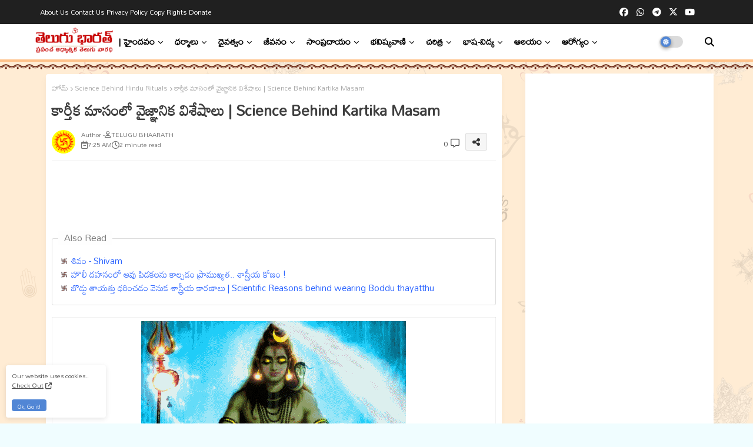

--- FILE ---
content_type: text/html; charset=UTF-8
request_url: https://www.telugubharath.com/2022/10/arasavalli-sri-suryanarayana-swamy.html
body_size: 68699
content:
<!DOCTYPE html>
<html class='ltr' dir='ltr' lang='te' xmlns='http://www.w3.org/1999/xhtml' xmlns:b='http://www.google.com/2005/gml/b' xmlns:data='http://www.google.com/2005/gml/data' xmlns:expr='http://www.google.com/2005/gml/expr'>
<head>
<meta content='08CF842D2AD4B45CD69C71EE26019E0B' name='msvalidate.01'/>
<meta content='039dcf2fcb3eb276' name='yandex-verification'/>
<meta content='f9a0c3fb2b38c18e3df915ba84e2b2e6' name='LTF_verify'/>
<meta content='ca-host-pub-8151979495234585' name='google-adsense-platform-account'/>
<meta content='blogspot.com' name='google-adsense-platform-domain'/>
<meta content='index, follow' name='robots'/>
<meta content='text/html; charset=utf-8' http-equiv='Content-Type'/>
<meta content='Telugu' name='language'/>
<link href='https://m.telugubharath.com/tel/' hreflang='es' rel='alternate'/>
<link href='https://www.telugubharath.com/?m=1' hreflang='es' rel='alternate'/>
<link href='https://telugubharath.com/' rel='canonical'/>
<link href='https://www.telugubharath.com/?m=1' hreflang='te-in' rel='alternate'/>
<link href='https://www.telugubharath.com/2022/10/arasavalli-sri-suryanarayana-swamy.html' rel='canonical'/>
<meta content='free hindu books by post,free hindu books by mail,bhagavad gita in telugu language,bhagavad gita as it is in telugu,novels in telugu,mahabharata pdf telugu,telugu books,bhagavad gita telugu books, telugu language stories, telugu stories,bhagavad gita in telugu language,bhagavad gita as it is in telugu,telugu stories with moral,novels in telugu,panchatantra telugu stories,telugu books,mahabharata pdf telugu,bhagavad gita telugu books,bhagavad gita,history stories in telugu,telugu history stories,telugu language books,telugu book,telugu books in telugu,navalalu telugu,pdf stories in telugu,telugu reading stories,english stories in telugu,books telugu pdf,telugu literature in telugu,bhagavad gita download in telugu,telugu books online,gita press telugu books,indian history in telugu books, Vaikhunta Ekadashi, వైకుంఠ ఏకాదశి, ముక్కోటి ఏకాదశి, జపం, జపమాల, అయ్యప్ప, వెంకటేశ్వర స్వామి, రాముడు, రామాలయం, రామ రాజ్యం, వేదాలు, వేదాంగములు, వేద విద్య, విష్ణువు, శివ, శివ శంకర, శివ భగవానుడు, శివుడు, సనాతన ధర్మమ, స్తోత్రము, విష్ణు స్తోత్రములు, ఆధ్యాత్మిక గ్రంధాలు, జీవితం, చందమామ కథలు, కథలు, నీతి కథలు, free gurukul, ఉచిత గురుకులం, గురుకులం, తిరుమల, టీటీడీ, ధర్మ సందేహాలు, బ్రాహ్మణ పండితుడు, పండితుడు, బ్రాహ్మణులు, బ్రహ్మ, విష్ణు, దేవతలు, కుటుంబం, తెలుగు కథలు, శృంగారం, సుఖ సంసారం, సౌందర్యం, ఈనాడు, సాక్షి, ఆంధ్రజ్యోతి, వార్తా, తెలంగాణ టుడే, టీవీ 5, టీవీ 9, టీవీ 10, శివాలయం, శ్రీ కాళహస్తి, అరుణాచలం, అరుణగిరి, శివరాత్రి, శివపురాణం, శ్రీశైలం, కాణిపాకం, మహా నంది, నందీశ్వరుడు, నంది, నారదుడు, నరసింహుడు, నారాయణుడు, నరుడు, మనిషి, యాదగిరి గుట్ట, లక్ష్మి నరసింహుడు, రుద్రుడు, కాశీ, కాశీ క్షేత్రం, వారణాసి, భారతీయ రైల్వే, కాళీ, దుర్గా, దుర్గా దేవి, క్రైస్తవం, క్రిస్మస్, యేసుక్రీస్తు, యేసు, శివశక్తి, హైందవం, ఖర్మ, ఖర్మ యోగం, భగవద్గిత, Nationalist Hub, జాతీయవాదం, ఆర్ యస్ యస్, కదిరి లక్ష్మీ నరసింహస్వామి, క్రైస్తవ సంఘము, బైబిల్, యహోవా, దేశభక్తి , దైవభక్తి , రాజయోగం, ఋషి, యోగవిద్య, యోగి, ధ్యానం, ధర్మ మార్గం, సేవా, ఈటీవీ, ఈటీవీ ఆంధ్రప్రదేశ్, ఈటీవీ తెలంగాణ, నేరాలు ఘోరాలు, పోలీసులు, సౌదర్యలహరి, సినిమాలు, దూరదర్శన్, భేతాళ కథలు, ఎన్టీఆర్, తెలుగు సినిమాలు, ఘంటారావం, ఈనాడు ఈ పేపర్, తెలుగు పత్రికలు, వేంకటేశ్వరుడు, చాగంటి, చాగంటి కోటేశ్వర రావు, వర్షపాతం, ఈరోజు వాతావరణం, వాతావరణం, పడీ పంట, పంటలు, వ్యవసాయం, జొన్నపంట, వేరుశెనగ పంటలు, భారతదేశం, రైతునేస్తం, ఆంతర్యామి, భగవద్గిత, ఇస్కోన్, హరే కృష్ణ, పూరీ జగన్నాధ ఆలయం,బాలకృష్ణ, చిరంజీవి, నాని, ప్రభాస్, నాగార్జున, సమంత, హైదిరబాదు, భాగ్యనగరం, తెలంగాణ న్యూస్, తెలుగు సాంప్రదాయాలు, సంప్రదాయాలు, క్రిస్టియన్, సీఎం జగన్, చంద్రబాబు నాయుడు, బీజేపీ, వైకాపా, తెలుగు దేశం, ఇంద్రకీలాద్రి, కనదుర్గమ్మ, గుడివాడ, కూర్మ గ్రామం, కృష్ణ భక్తి, ముక్తి, ప్రధాన మంత్రి, రాజకీయం, భక్తి వేదాంత స్వామి, గూగుల్, వార్తలు, భక్తి సమాచారం, తిరుపతి ఆలయాలు, దేవాలయాలు, లక్ష్మీదేవి, స్వాతంత్య్ర సమరయోధుడు, కోవిడ్, కరోనా వైరస్, కరోనా, శ్రీవారి ఆలయం, అయ్యప్ప మాల, అయ్యప్ప దీక్ష, ఆంధ్రప్రదేశ్ పర్యాటకం, కంచి, రాజరాజేశ్వరి దేవి, మంత్రం, మంత్ర శక్తి, మంత్రములు,RSS, Rashtriya swayam sewak sangh, Rss workers, Hindutva, Hinduism, Hindu, Hindus, Hinduness, Hindu Dharma, Dharma, Sanatam Dharma, Veer Savarkar, Saavarkar, Savarkar, Dr Hedgewar,sita ram goel, surya namaskar yoga benefits, surya namaskar aasan, suryanamaskar asan, poses of surya namaskar, surya namaskar exercise, surya namaskar for beginners, yoga day, international yoga day 2021, yoga diwas, yoga day 2021, yoga day 2021 theme, yoga day quotes, yoga day article, yoga day telugu images, yoga day quotes telugu, yoga day importance in telugu, yoga day speech in telugu, about yoga day in telugu, yoga day in telugu, yoga day quotes in telugu, ambedkar quotes in telugu, ambedkar quotes telugu, ambedkar telugu quotes, dr br ambedkar quotes in telugu, br ambedkar quotes in telugu, తెలుగు సినిమాల,తెలుగు కవితలు, తెలుగు సినిమాలు, c v raman, National Science Day, c.v.raman mater telugu, తెలుగు సినిమా పాటలు, తెలుగు atoz songs, Shivaji Maharaj Jayanti, తెలుగు alphabets, తెలుగు aksharamala, తెలుగు astrology, తెలుగు audio songs, తెలుగు all songs, తెలుగు academy, తెలుగు app, vinayaka తెలుగు, తెలుగు baby names, తెలుగు bible, తెలుగు bayam, తెలుగు banjara,తెలుగు calendar, తెలుగు calendar 2019, తెలుగు calendar, తెలుగు cinema news, తెలుగు calendar 2020, తెలుగు comedy, తెలుగు christian song, తెలుగు dictionary, తెలుగు dj songs, తెలుగు dj songs download, తెలుగు devotional songs,  తెలుగు d jodi, d d తెలుగు సాంగ్స్, ఈటీవీ తెలుగు d jodi, తెలుగు english dictionary, తెలుగు eenadu, తెలుగు epaper, తెలుగు etv, తెలుగు experiment,  emergency call తెలుగు, తెలుగు eenadu news paper, తెలుగు ebooks, తెలుగు fonts, తెలుగు fonts free download, తెలుగు funny images, తెలుగు funny jokes, తెలుగు folk songs, తెలుగు funny videos, తెలుగు full movie download, తెలుగు grammar, తెలుగు good morning quotes, తెలుగు geeks, తెలుగు god songs, తెలుగు good morning, తెలుగు geet, తెలుగు geetha తెలుగు gurukul, భక్తి, తెలుగు భరత్, తెలుగు పండుగలు, తెలుగు భగవత్ గీత, తానా, తెలుగు వెలుగు, తెలుగు ప్రజలు, తెలుగు సెక్స్, యోగ, యోగా, సనాతన ధర్మం, Chakra movie, Pogaru, Narmada Jayanti, Pitta Kathalu, surya namaskar yoga benefits, surya namaskar aasan, suryanamaskar asan, poses of surya namaskar, surya namaskar exercise, surya namaskar for beginners, yoga day, international yoga day 2021, yoga diwas, yoga day 2021, yoga day 2021 theme, yoga day quotes, yoga day article, yoga day telugu images, yoga day quotes telugu, yoga day importance in telugu, yoga day speech in telugu, about yoga day in telugu, yoga day in telugu, yoga day quotes in telugu, ambedkar quotes in telugu, ambedkar quotes telugu, ambedkar telugu quotes, dr br ambedkar quotes in telugu, br ambedkar quotes in telugu, తెలుగు సినిమాల,తెలుగు కవితలు, తెలుగు సినిమాలు, c v raman, National Science Day, c.v.raman mater telugu, తెలుగు సినిమా పాటలు, తెలుగు atoz songs, Shivaji Maharaj Jayanti, తెలుగు alphabets, తెలుగు aksharamala, తెలుగు astrology, తెలుగు audio songs, తెలుగు all songs, తెలుగు academy, తెలుగు app, vinayaka తెలుగు, తెలుగు baby names, తెలుగు bible, తెలుగు bayam, తెలుగు banjara,తెలుగు calendar, తెలుగు calendar 2019, తెలుగు calendar, తెలుగు cinema news, తెలుగు calendar 2020, తెలుగు comedy, తెలుగు christian song, తెలుగు dictionary, తెలుగు dj songs, తెలుగు dj songs download, తెలుగు devotional songs,  తెలుగు d jodi, d d తెలుగు సాంగ్స్, ఈటీవీ తెలుగు d jodi, తెలుగు english dictionary, తెలుగు eenadu, తెలుగు epaper, తెలుగు etv, తెలుగు experiment,  emergency call తెలుగు, తెలుగు eenadu news paper, తెలుగు ebooks, తెలుగు fonts, తెలుగు fonts free download, తెలుగు funny images, తెలుగు funny jokes, తెలుగు folk songs, తెలుగు funny videos, తెలుగు full movie download, తెలుగు grammar, తెలుగు good morning quotes, తెలుగు geeks, తెలుగు god songs, తెలుగు good morning, తెలుగు geet, తెలుగు geetha తెలుగు gurukul, భక్తి, తెలుగు భరత్, తెలుగు పండుగలు, తెలుగు భగవత్ గీత, తానా, తెలుగు వెలుగు, తెలుగు ప్రజలు, తెలుగు సెక్స్, యోగ, యోగా, సనాతన ధర్మం, Chakra movie, Pogaru, Narmada Jayanti, Pitta Kathalu, news, latest news, telugu news, latest telugu news, telugu news today, telugu news online, breaking news telugu, news today, flash news telugu, today breaking news in telugu, telugulo varthalu, news update, online news, తెలుగు సినిమాల,తెలుగు కవితలు, తెలుగు సినిమాలు, తెలుగు సినిమా పాటలు, తెలుగు atoz songs, తెలుగు alphabets, తెలుగు aksharamala, తెలుగు astrology, తెలుగు audio songs, తెలుగు all songs, తెలుగు academy, తెలుగు app, vinayaka తెలుగు, తెలుగు baby names, తెలుగు bible, తెలుగు bayam, తెలుగు banjara,తెలుగు calendar, తెలుగు calendar 2019, తెలుగు calendar, తెలుగు cinema news, తెలుగు calendar 2020, తెలుగు comedy, తెలుగు christian song, తెలుగు dictionary, తెలుగు dj songs, తెలుగు dj songs download, తెలుగు devotional songs,  తెలుగు d jodi, d d తెలుగు సాంగ్స్, ఈటీవీ తెలుగు d jodi, తెలుగు english dictionary, తెలుగు eenadu, తెలుగు epaper, తెలుగు etv, తెలుగు experiment,  emergency call తెలుగు, తెలుగు eenadu news paper, తెలుగు ebooks, తెలుగు fonts, తెలుగు fonts free download, తెలుగు funny images, తెలుగు funny jokes, తెలుగు folk songs, తెలుగు funny videos, తెలుగు full movie download, తెలుగు grammar, తెలుగు good morning quotes, తెలుగు geeks, తెలుగు god songs, తెలుగు good morning, తెలుగు geet, తెలుగు geetha తెలుగు gurukul, భక్తి, తెలుగు భరత్, తెలుగు పండుగలు, తెలుగు భగవత్ గీత, తానా, తెలుగు వెలుగు, తెలుగు ప్రజలు, తెలుగు సెక్స్, యోగ, యోగా, సనాతన ధర్మం, The World Of Telugu Language, Telugu Culture, Telugu History, Telugu Temples and Tourism, Telugu Tradition, Telugu Cinema and Movies, Telugu Recipes, Telugu Magazines, Telugu Fashion, Telugu Ebooks, Telugu Men and Women, Telugu Kids, Telugu Art, Telugu Photos, Telugu Muggulu, Telugu Education, Telugu General Knowledge, Telugu Kavithalu, Telugu Cartoons and Telugu Jokes, Telugu Adult Education and many more, tirumala, ttd, tirupati, hinduvulu, hindus, dharmamu, vedamulu, vedantam, vaidika dharma, sanatana dhrmaam,hindutvam, హిందువు, హిందుత్వం, ధర్మం, ధర్మ సందేహాలు, రామ, రాముడు, దసరా, దసరా పండుగ, పండుగలు, తెలుగు పండుగలు, వేదం, స్తోత్రము, స్తోత్రం, stotras, తెలుగు స్తోత్రములు, మంత్రము, mantram,  Ayyappa, Lord Venkateswara, Rama, Rama Temple, Rama Kingdom, Vedas, Vedangas, Vedic Education, Vishnu, Shiva, Shiva Shankara, Lord Shiva, Shiva, Sanatana Dharma, Stotra, Vishnu Hymns, Spiritual Scriptures, Life, Chandamama Stories, Stories, Neeti stories, free gurukul, free gurukulam, gurukulam, tirumala, ttd, dharma doubts, brahmin scholar, scholar, brahmins, brahma, vishnu, gods, family, telugu stories, romance, sukha samsara, beauty, today, sakshi, andhra jyoti, news, Telangana Today, TV 5, TV 9, TV 10, Shivalayam, Sri Kalahasti, Arunachalam, Arunagiri, Shivaratri, Shivapuranam, Srisailam, Kanipakam, Maha Nandi, Nandiswara, Nandi, Yogi, Meditation, Dharma Path, Seva, ETV, ETV Andhra Pradesh, ETV Telangana, Crimes Ghora, Police, Saudaryalahari, Movies, Doordarshan, Bethala Katha, NTR, Telugu Movies, Ghantaravam, Eenadu This Paper, Telugu Newspapers, Venkateswaradu, Chaganti , Chaganti Koteswara Rao, Rainfall, Weather Today, Climate, Paddy Crop, Crops, Agriculture, Sorghum Crop, Groundnut Crops, India, Rythu Nestam, Antaryami, Bhagavad Gita, ISKCON, Hare Krishna,  Puri Jagannadha Temple, Balakrishna, Chiranjeevi, Nani, Prabhas, Nagarjuna , Samantha, Hyderabad, Bhagyanagaram, Telangana News, Telugu Traditions, Traditions, Christian, CM Jagan, Chandrababu Naidu, BJP, Vaikapa, Telugu Desam, Indrakiladri, Kanadurgamma, Gudivada, Kurma Gram, Krishna Bhakti, Mukti, Prime Minister, Politics, Bhakti Vedanta Swami, Google, News, Devotional Information, Tirupati Temples, Temples, Goddess Lakshmi, Freedom Fighter, Covid, Corona Virus, Corona, Srivari Temple, Ayyappa Mala, Ayyappa Deeksha, Andhra Pradesh Tourism, Kanchi, Rajarajeshwari Devi, Mantra, Mantra Shakti, Mantras, hindu dharmam channel, hindu dharmam channel live today, hindu dharmam channel number, hindu dharmam telugu, hindu dharmam channel owner, hindu dharmam channel number in sun direct, hindu dharmam contact number, hindu dharmam channel hyderabad office contact number, hindu dharmam tv, hindu dharmam channel website, hindu dharmam channel address, hindu dharmam channel address in hyderabad, hindu and dharma, hindu dharmam channel in airtel dth, hindu dharmam channel in airtel, hindu dharmam channel number in airtel dth, tv5 hindu dharmam channel address, hindu dharmam channel number in airtel dish tv, hindu dharma adalah, hindu dharma acharya sabha, adrushta lakshmi hindu dharmam, hindu dharmam channel adrushta lakshmi program, hindu dharmam channel postal address, hindu dharmam telugu channel number in airtel, hindu dharmam book, hindu dharma book pdf, hindu dharma book, hindu dharma books, hindu dharmam books free download, hindu dharma book in telugu, hindu dharma bhagavad gita, hindu dharmam telugu book pdf, hindu dharmam shatamanam bhavati, hindu dharmam telugu book, hindu dharmam channel shatamanam bhavati, shatamanam bhavati hindu dharmam, hindu dharmam channel wikipedia, hindu dharmam channel live youtube today, hindu dharmam channel phone number, hindu dharmam channel programs list, hindu dharmam channel telugu live, hindu dharma definition, hindu dharma definition in hindi, hindu dharma daan act 1951, hindu dharma daan act 1951 in hindi, hindu dharma details in marathi, hindu dharma darshan in hindi, hindu dharma dada, hindu dharma dead, hindu dharmam channel in sun direct, hindu dharma english name, hindu dharmam channel today episode, hindu dharma established, hindu dharma english translation, hindu dharma essay, hindu dharma explained, hindu dharma ekadashi, hindu dharma english meaning, hindu dharma founder, hindu dharma facts in hindi, hindu dharma flag, hindu dharma forums, hindu dharma facts, hindu dharma father, hindu dharma father name, hindu dharma foods, హిందు ధర్మ, హిందూ ధర్మ, హిందు ధర్మం, హిందువులకు హిందు ధర్మం, హిందు ధర్మాన్ని, dharma granth of hindu, hindu dharma guru name, hindu dharma grantha bengali, hindu dharmam whatsapp group link, hindu dharma grantha name, hindu dharma granth, hindu dharma guru, hindu dharma grantha name in bengali, hindu dharma gaan, hindu dharma gotra, hindu dharma how many years old, hindu dharma hindi, hindu dharma history, hindu dharma history in hindi, hindu dharma history in kannada, hindu dharma how old, hindu dharma history in marathi, hindu dharma hanuman, hindu dharmam in tamil, hindu dharmam in telugu, hindu dharmam in telugu pdf, hindu dharmam in malayalam, hindu dharma in kannada, hindu dharma in hindi, hindu dharmam images, hindu dharma in telugu, hindu dharmam quotes in telugu, hindu dharmam quotes in tamil, hindu dharma jagruti sabha, hindu dharma janeu sanskar, hindu jeevan dharma, హిందు ధర్మాన్ని సమస్త, hindu dharma kitna purana hai, hindu dharma ke 16 sanskar in hindi, hindu dharma kannada, hindu dharma ke sansthapak, hindu dharma ki sthapna kisne ki, hindu dharma kya hai, hindu dharma ki visheshtaye, hindu dharma ks2, hindu dharma kalyan trust, hindu dharma kab bana, హైందవ ధర్మ, hindu dharmam live, hindu dharmam live today, hindu dharmam live tv channel, hindu dharmam live program, hindu dharmam live tv in telugu, hindu dharmam lyngsat, hindu dharma live, hindu dharma law, hindu dharmam channel live, hindu dharmam channel live program, hindu dharmam tv live telugu, hindu dharmam channel live streaming, hindu dharmam telugu magazine subscription, hindu dharmam monthly magazine, hindu dharmam masapatrika telugu, hindu dharmam magazine, hindu dharmam monthly magazine subscription, hindu dharmam magazine telugu, hindu dharmam telugu monthly magazine subscription, hindu dharmam telugu monthly magazine, hindu dharmam mp3 song, hindu dharmam channel number in airtel, hindu dharmam channel number in tata sky, hindu dharmam channel contact number, hindu dharma name list, hindu dharma na 16 sanskar gujarati, hindu dharma origin, hindu dharma origin in hindi, hindu dharma old, hindu dharma organ donation, hindu dharma odisha, hindu dharmam photos, hindu dharmam programs list, hindu dharma pravartana sabha, hindu dharma prachara parishad, hindu dharma parirakshana trust, hindu dharma parishad, hindu dharma pdf in english, hindu dharma prachara parishad contact number, hindu dharma parirakshana trust chairman, hindu dharma prachara parishad tirupati, hindu dharma quotes, hindu dharma quotes in hindi, hindu dharma quotes in telugu, hindu dharma quotes in sanskrit, hindu dharma quotes in marathi, hindu dharma quotes in kannada, hindu dharma rules, hindu dharma rakshana samithi, hindu dharma raksha sabha, hindu dharma rakshak, hindu dharma religion, hindu dharma rahasyam malayalam pdf, hindu dharma rakshak images, hindu dharma rakhe jag mahi, hindu dharma rahasyam, హిందూ ధర్మాన్ని, hindu dharmam shatamanam bhavati live, hindu dharma shlok, hindu dharma sangrakshan sabha, hindu dharma shastra, hindu dharma samrakshana sabha, hindu dharma sastram, hindu dharma shastra in telugu pdf, hindu dharmam magazine subscription, hindu dharma symbol, sun direct hindu dharmam channel number, hindu dharmam channel in tata sky, hindu dharmam tv live, hindu dharmam tv channel contact number, hindu dharmam telugu channel, hindu dharmam telugu channel live, hindu dharmam telugu magazine, hindu dharma the universal way of life pdf, tv5 hindu dharmam live, tv5 hindu dharmam, today hindu dharmam channel, tata sky hindu dharmam channel number, hindu dharma universal way of life pdf, hindu dharma universal way of life, hindu dharmam veda vaidyam, hindu dharma ved, hindu dharma vs muslim dharm in hindi, hindu dharma ved in hindi, hindu dharma vishay mahiti, hindu dharmam veda vaidyam, hindu dharma ved, hindu dharma vs muslim dharm in hindi, hindu dharma ved in hindi, hindu dharma vishay mahiti, hindu dharma vidya peetam, hindu dharma vise mahiti gujarati, hindu dharma vidya peedam, hindu dharma varna, hindu dharma vedas, veda vaidyam hindu dharmam, hindu dharmam wikipedia, hindu dharmam website, hindu dharmam whatsapp group, hindu dharma website, hindu dharma what, hindu dharma wikipedia in hindi, hindu dharma wikipedia in kannada, hindu dharma wallpaper, hindu dharma wikipedia in marathi, hindu dharmam youtube, hindu dharmam channel live youtube, hindu dharma yuge yuge, hindu dharma yoga, hindu dharma ya kalank, hindu dharma yugas, hindu dharma year, హిందూ ధర్మశాస్త్ర, ధర్మః, hindu dharma 16 sanskar, hindu dharma 10 topics, hindu dharma 13, hindu dharma 4 dham, hindu dharma 4, hindu dharmam tv channel, english to telugu, ibomma telugu movies new 2022, telugu movies near me, telugu calendar 2022, new telugu movies download, telugu movies, telugu alphabets, telugu actors, telugu actress, telugu association of north america, telugu alphabet chart, telugu aksharalu, telugu astrology, telugu audio songs, telugu alphabets pdf, a to z telugu mp3 songs, a movie telugu, are telugu songs, alphabets in telugu, are telugu movies, news in telugu, actors telugu, telugu video songs, telugu bigg boss,telugu bible,telugu bigg boss 6 voting,telugu bigg boss 6 contestants, telugu boy names, telugu bigg boss 6 elimination, telugu baby girl names, telugu badi, telugu best movies, balli sastram in telugu, telugu voting results today, balli sastram in telugu for female, telugu cinema news, telugu calendar 2022 usa, telugu calendar 2022 october, telugu calendar, telugu calendar 2023, telugu comedy movies, telugu calendar 2022 september, telugu comedian, telugu cinema, cinemalu telugu, calendar telugu, telugu hd movies, telugu hd video, telugu hd, telugu hd movies download, telugu hd movies free, telugu hd video songs, telugu hd video songs download, telugu hd songs download, telugu hd movies 2022, telugu hd movies download sites, dictionary english to telugu, download telugu songs, download telugu movies, drishyam 2 telugu, download ringtones telugu, telugu english, telugu events near me, telugu english to telugu translation, telugu english dictionary, telugu empires, telugu editor, telugu ethnicity,telugu einthusan, telugu english bible, telugu engagement ceremony, english to telugu typing, english to telugu converter, english to telugu dictionary, sabarimala temple, telugu bhakti songs, 1000 telugu bhakti patalu mp3 download - naa songs, telugu bhakti geetalu, telugu bhakti geet, telugu bhakti books, telugu bhakti channel, telugu bhakti pages bhagavad gita, 3500 free telugu bhakti books pdf, telugu bhakti pages, telugu bhakti audio songs, telugu bhakti audio songs download, telugu bhakti app, telugu bhakti audio songs free download, telugu audio bhakti geetalu, telugu all bhakti songs, telugu devotional alarm tones, telugu devotional audio songs free download mp3, telugu devotional alarm ringtones, telugu devotional app, andhra telugu bhakti player, all telugu bhakti songs free download, a to z mp3 telugu bhakti songs, ammavari telugu bhakti geetalu, anjaneya swamy telugu bhakti songs, ayyappa telugu bhakti songs, annamayya telugu bhakti geetalu, ayyappa telugu bhakti geetalu, ayyappa swamy telugu bhakti songs, a to z telugu bhakti song mp3 free download, telugu bhakti bhagavad gita, telugu bhakti bhajan patalu, telugu bhakti books free download pdf, telugu bhakti bhajan, telugu bhakti books free download, telugu bhakti books pdf, telugu bhakthi bajana patalu, telugu bhakthi books pdf free download, bhakti books in telugu pdf, bhakti songs telugu bhakti songs, bhakti channel telugu bhakti channel, bhakti geetalu telugu bhakti geetalu, bhagavad gita telugu bhakti pages, telugu bhakti songs s.p. balasubrahmanyam naa songs, telugu bhakti songs sp balasubrahmanyam mp3 download, bhakti books telugu, bhagavad gita bhakti yoga slokas in telugu, telugu bhakti cinema, telugu bhakti cinema patalu, telugu bhakti channel list, telugu bhakti channels, telugu bhakti channel please, telugu bhakti com songs, telugu bhakthi channel, telugu cinema bhakti geetalu, telugu cine bhakti geetalu, telugu bhakti songs mp3 download, telugu bhakti ringtones, telugu bhakti dj songs, telugu bhakti dj songs download, telugu desha bhakti geyalu, telugu desh bhakti geetalu, telugu desh bhakti songs, telugu desh bhakti geyalu, telugu desh bhakti geet, telugu desha bhakti geetalu, telugu desh bhakti ringtones, telugu desh bhakti song, download telugu bhakti songs, telugu bhakti songs mp3 download - naa songs, desh bhakti geyalu in telugu, telugu bhakti slokas mp3 free download, telugu bhakti ringtones download, desha bhakti geyalu in telugu, desh bhakti songs in telugu with lyrics, desh bhakti geyalu in telugu writing, telugu bhakti mein, telugu devotional books, bhakti telugu in english, bhakti telugu word in english, bhakti meaning in telugu, telugu word bhakti meaning in english, bhakti meaning telugu to english, telugu mein bhakti gana, hero bhakti hi shakti hai telugu episodes download, desh bhakti essay in telugu, hero bhakti hi shakti hai telugu episodes, bhakti in telugu to english, telugu bhakti film, telugu bhakti film songs, telugu devotional flute ringtones, telugu devotional fm radio, telugu devotional films, telugu devotional folk songs free download, telugu devotional film songs, telugu devotional folk songs, telugu devotional folk mp3 songs free download, telugu devotional free download mp3 songs, teen, teen girls, teen porn, telugu porn, telugu kathalu, telugu sex, telugu cinema, etv telugu, maa tv live, cricket live, tana, telugu american, telugu sangham, ఏకాదశి, Ekadasi, Ekadashi,shivaratri,sivaratri,ఉగాది, ugadi,     ' name='keywords'/>
<style>
@import url('https://fonts.googleapis.com/css?family=Dhurjati|Tenali+Ramakrishna|Ramabhadra|Timmana|Tenali+Ramakrishna|Mallanna|Sree+Krushnadevaraya|Baloo+Tammudu+2|Suranna|Chathura|sans-serif|Coda|cursive|Mandali|Peddana');
</style>
<link href='https://fonts.googleapis.com/css?family=Dhurjati|Chathura|Coda|Ramabhadra|Tenali+Ramakrishna|cursive|Baloo+Tammudu+2|JIMS|Timmana|Mallanna|Mandali|Suranna|Peddana' rel='stylesheet'/>
<link href='https://fonts.googleapis.com/css?family=Open+Sans|Timmana|Mandali' rel='stylesheet'/>
<link href="//fonts.googleapis.com/css?family=Open+Sans" rel="stylesheet" type="text/css">
<!--- Piki Templates All Packed SEO /-->
<meta content='width=device-width, initial-scale=1, minimum-scale=1, maximum-scale=5' name='viewport'/>
<title>అరసవల&#3149;ల&#3135; శ&#3149;ర&#3136; స&#3138;ర&#3149;య న&#3134;ర&#3134;యణ ఆలయ&#3074; | Arasavalli Sri Suryanarayana Swamy Temple</title>
<meta content='text/html; charset=UTF-8' http-equiv='Content-Type'/>
<meta content='blogger' name='generator'/>
<link href='https://www.telugubharath.com/favicon.ico' rel='icon' type='image/x-icon'/>
<link href='https://www.telugubharath.com/favicon.ico' rel='icon' sizes='32x32'/>
<link href='https://www.telugubharath.com/favicon.ico' rel='icon' sizes='100x100'/>
<link href='https://www.telugubharath.com/favicon.ico' rel='apple-touch-icon'/>
<meta content='https://www.telugubharath.com/favicon.ico' name='msapplication-TileImage'/>
<link href='https://www.telugubharath.com/2022/10/arasavalli-sri-suryanarayana-swamy.html' hreflang='x-default' rel='alternate'/>
<meta content='#5186d5' name='theme-color'/>
<meta content='#5186d5' name='msapplication-navbutton-color'/>
<link href='https://www.telugubharath.com/2022/10/arasavalli-sri-suryanarayana-swamy.html' rel='canonical'/>
<link rel="alternate" type="application/atom+xml" title="TELUGU BHAARATH - Atom" href="https://www.telugubharath.com/feeds/posts/default" />
<link rel="alternate" type="application/rss+xml" title="TELUGU BHAARATH - RSS" href="https://www.telugubharath.com/feeds/posts/default?alt=rss" />
<link rel="service.post" type="application/atom+xml" title="TELUGU BHAARATH - Atom" href="https://www.blogger.com/feeds/8085594132344797031/posts/default" />

<link rel="alternate" type="application/atom+xml" title="TELUGU BHAARATH - Atom" href="https://www.telugubharath.com/feeds/506745773900739037/comments/default" />
<link href='https://www.telugubharath.com/2022/10/arasavalli-sri-suryanarayana-swamy.html' hreflang='te' rel='alternate'/>
<meta content='శ్రీకాకుళం జిల్లా లో అరసవల్లి లో ఉన్న శ్రీ సూర్య నారాయణ ఆలయాన్ని ఏడవ శతాబ్దంలో కళింగరాజు దేవేంద్రవర్మ నిర్మించాడని ఇక్కడ లభిస్తున్న ' name='description'/>
<!-- Metadata for Open Graph protocol available here http://ogp.me/. -->
<meta content='index, follow, max-snippet:-1, max-image-preview:large, max-video-preview:-1' name='robots'/>
<meta content='article' property='og:type'/>
<meta content='అరసవల్లి శ్రీ సూర్య నారాయణ ఆలయం | Arasavalli Sri Suryanarayana Swamy Temple' property='og:title'/>
<meta content='https://www.telugubharath.com/2022/10/arasavalli-sri-suryanarayana-swamy.html' property='og:url'/>
<meta content='శ్రీకాకుళం జిల్లా లో అరసవల్లి లో ఉన్న శ్రీ సూర్య నారాయణ ఆలయాన్ని ఏడవ శతాబ్దంలో కళింగరాజు దేవేంద్రవర్మ నిర్మించాడని ఇక్కడ లభిస్తున్న ' property='og:description'/>
<meta content='TELUGU BHAARATH' property='og:site_name'/>
<meta content='https://blogger.googleusercontent.com/img/b/R29vZ2xl/AVvXsEjQcvsBlEurSP8BQAV263cwvczKAgVHu9qpVNTOoByxvIaw9FO_ggy2v6QzHbYIO1rU94oRCGMYEu5sGbTewMSwBb6w6UF3RSWDQyfAetzhgUrS_tSmWne0ch7vOjzQ_ax-A7sez6AEpKGd2rYoIC-uZ8oOJ8lgChSLAbTOFSmsInVfxbJAJ4--v-N3/w1600-h1600-p-k-no-nu/Arasavalli-Sri-Suryanarayana-Swamy.jpg' property='og:image'/>
<meta content='https://blogger.googleusercontent.com/img/b/R29vZ2xl/AVvXsEjQcvsBlEurSP8BQAV263cwvczKAgVHu9qpVNTOoByxvIaw9FO_ggy2v6QzHbYIO1rU94oRCGMYEu5sGbTewMSwBb6w6UF3RSWDQyfAetzhgUrS_tSmWne0ch7vOjzQ_ax-A7sez6AEpKGd2rYoIC-uZ8oOJ8lgChSLAbTOFSmsInVfxbJAJ4--v-N3/s16000/Arasavalli-Sri-Suryanarayana-Swamy.jpg' property='og:image'/>
<meta content='https://blogger.googleusercontent.com/img/b/R29vZ2xl/AVvXsEjQcvsBlEurSP8BQAV263cwvczKAgVHu9qpVNTOoByxvIaw9FO_ggy2v6QzHbYIO1rU94oRCGMYEu5sGbTewMSwBb6w6UF3RSWDQyfAetzhgUrS_tSmWne0ch7vOjzQ_ax-A7sez6AEpKGd2rYoIC-uZ8oOJ8lgChSLAbTOFSmsInVfxbJAJ4--v-N3/s16000/Arasavalli-Sri-Suryanarayana-Swamy.jpg' name='twitter:image'/>
<meta content='అరసవల్లి శ్రీ సూర్య నారాయణ ఆలయం | Arasavalli Sri Suryanarayana Swamy Temple' property='og:title'/>
<meta content='అరసవల్లి శ్రీ సూర్య నారాయణ ఆలయం | Arasavalli Sri Suryanarayana Swamy Temple' name='keywords'/>
<link href='https://www.telugubharath.com/2022/10/arasavalli-sri-suryanarayana-swamy.html' hreflang='en' rel='alternate'/>
<meta content='summary_large_image' name='twitter:card'/>
<meta content='అరసవల్లి శ్రీ సూర్య నారాయణ ఆలయం | Arasavalli Sri Suryanarayana Swamy Temple' name='twitter:title'/>
<meta content='https://www.telugubharath.com/2022/10/arasavalli-sri-suryanarayana-swamy.html' name='twitter:domain'/>
<meta content='శ్రీకాకుళం జిల్లా లో అరసవల్లి లో ఉన్న శ్రీ సూర్య నారాయణ ఆలయాన్ని ఏడవ శతాబ్దంలో కళింగరాజు దేవేంద్రవర్మ నిర్మించాడని ఇక్కడ లభిస్తున్న ' name='twitter:description'/>
<meta content='శ్రీకాకుళం జిల్లా లో అరసవల్లి లో ఉన్న శ్రీ సూర్య నారాయణ ఆలయాన్ని ఏడవ శతాబ్దంలో కళింగరాజు దేవేంద్రవర్మ నిర్మించాడని ఇక్కడ లభిస్తున్న ' name='twitter:creator'/>
<meta content='te' property='og:locale'/>
<link href='//1.bp.blogspot.com' rel='dns-prefetch'/>
<link href='//28.2bp.blogspot.com' rel='dns-prefetch'/>
<link href='//3.bp.blogspot.com' rel='dns-prefetch'/>
<link href='//4.bp.blogspot.com' rel='dns-prefetch'/>
<link href='//2.bp.blogspot.com' rel='dns-prefetch'/>
<link href='//www.blogger.com' rel='dns-prefetch'/>
<link href='//maxcdn.bootstrapcdn.com' rel='dns-prefetch'/>
<link href='//fonts.googleapis.com' rel='dns-prefetch'/>
<link href='//use.fontawesome.com' rel='dns-prefetch'/>
<link href='//ajax.googleapis.com' rel='dns-prefetch'/>
<link href='//resources.blogblog.com' rel='dns-prefetch'/>
<link href='//feeds.feedburner.com' rel='dns-prefetch'/>
<link href='//cdnjs.cloudflare.com' rel='dns-prefetch'/>
<link href='//www.google-analytics.com' rel='dns-prefetch'/>
<link href='//themes.googleusercontent.com ' rel='dns-prefetch'/>
<link href='//pagead2.googlesyndication.com' rel='dns-prefetch'/>
<link href='//googleads.g.doubleclick.net' rel='dns-prefetch'/>
<link href='//www.gstatic.com' rel='preconnect'/>
<link href='//www.googletagservices.com' rel='dns-prefetch'/>
<link href='//static.xx.fbcdn.net' rel='dns-prefetch'/>
<link href='//tpc.googlesyndication.com' rel='dns-prefetch'/>
<link href='//apis.google.com' rel='dns-prefetch'/>
<link href='//www.facebook.com' rel='dns-prefetch'/>
<link href='//connect.facebook.net' rel='dns-prefetch'/>
<link href='//x.com' rel='dns-prefetch'/>
<link href='//www.youtube.com' rel='dns-prefetch'/>
<link href='//www.pinterest.com' rel='dns-prefetch'/>
<link href='//www.linkedin.com' rel='dns-prefetch'/>
<!-- Font Awesome Free 6.7.2 -->
<link href='https://cdnjs.cloudflare.com/ajax/libs/font-awesome/6.7.2/css/all.min.css' rel='stylesheet'/>
<!-- Template Style CSS -->
<style id='page-skin-1' type='text/css'><!--
/*
-----------------------------------------------
Blogger Template Style
Name:        Pixy Newspaper 11 Default - Blogger Premium Template
Version:     3.3.0.V
Author:      Piki Templates
Author Url:  https://pikitemplates.com/
Last Update: 16/May/2025
The Blogger theme&#8217;s base XML and dynamic tags belong to Google LLC. All custom styles, scripts, and designs by Piki Templates are protected under the Creative Commons Attribution-NoDerivatives 4.0 International License (CC BY-ND 4.0). Redistribution and sales of this theme are not allowed without explicit permission.
----------------------------------------------- */
/*-- Google Poppins Font Family --*/
@font-face{font-family:'Poppins';font-style:italic;font-weight:400;font-display:swap;src:url(https://fonts.gstatic.com/s/poppins/v15/pxiGyp8kv8JHgFVrJJLucXtAKPY.woff2) format('woff2');unicode-range:U+0900-097F,U+1CD0-1CF6,U+1CF8-1CF9,U+200C-200D,U+20A8,U+20B9,U+25CC,U+A830-A839,U+A8E0-A8FB}
@font-face{font-family:'Poppins';font-style:italic;font-weight:400;font-display:swap;src:url(https://fonts.gstatic.com/s/poppins/v15/pxiGyp8kv8JHgFVrJJLufntAKPY.woff2) format('woff2');unicode-range:U+0100-024F,U+0259,U+1E00-1EFF,U+2020,U+20A0-20AB,U+20AD-20CF,U+2113,U+2C60-2C7F,U+A720-A7FF}
@font-face{font-family:'Poppins';font-style:italic;font-weight:400;font-display:swap;src:url(https://fonts.gstatic.com/s/poppins/v15/pxiGyp8kv8JHgFVrJJLucHtA.woff2) format('woff2');unicode-range:U+0000-00FF,U+0131,U+0152-0153,U+02BB-02BC,U+02C6,U+02DA,U+02DC,U+2000-206F,U+2074,U+20AC,U+2122,U+2191,U+2193,U+2212,U+2215,U+FEFF,U+FFFD}
@font-face{font-family:'Poppins';font-style:italic;font-weight:600;font-display:swap;src:url(https://fonts.gstatic.com/s/poppins/v15/pxiDyp8kv8JHgFVrJJLmr19VFteOcEg.woff2) format('woff2');unicode-range:U+0900-097F,U+1CD0-1CF6,U+1CF8-1CF9,U+200C-200D,U+20A8,U+20B9,U+25CC,U+A830-A839,U+A8E0-A8FB}
@font-face{font-family:'Poppins';font-style:italic;font-weight:600;font-display:swap;src:url(https://fonts.gstatic.com/s/poppins/v15/pxiDyp8kv8JHgFVrJJLmr19VGdeOcEg.woff2) format('woff2');unicode-range:U+0100-024F,U+0259,U+1E00-1EFF,U+2020,U+20A0-20AB,U+20AD-20CF,U+2113,U+2C60-2C7F,U+A720-A7FF}
@font-face{font-family:'Poppins';font-style:italic;font-weight:600;font-display:swap;src:url(https://fonts.gstatic.com/s/poppins/v15/pxiDyp8kv8JHgFVrJJLmr19VF9eO.woff2) format('woff2');unicode-range:U+0000-00FF,U+0131,U+0152-0153,U+02BB-02BC,U+02C6,U+02DA,U+02DC,U+2000-206F,U+2074,U+20AC,U+2122,U+2191,U+2193,U+2212,U+2215,U+FEFF,U+FFFD}
@font-face{font-family:'Poppins';font-style:normal;font-weight:400;font-display:swap;src:url(https://fonts.gstatic.com/s/poppins/v15/pxiEyp8kv8JHgFVrJJbecmNE.woff2) format('woff2');unicode-range:U+0900-097F,U+1CD0-1CF6,U+1CF8-1CF9,U+200C-200D,U+20A8,U+20B9,U+25CC,U+A830-A839,U+A8E0-A8FB}
@font-face{font-family:'Poppins';font-style:normal;font-weight:400;font-display:swap;src:url(https://fonts.gstatic.com/s/poppins/v15/pxiEyp8kv8JHgFVrJJnecmNE.woff2) format('woff2');unicode-range:U+0100-024F,U+0259,U+1E00-1EFF,U+2020,U+20A0-20AB,U+20AD-20CF,U+2113,U+2C60-2C7F,U+A720-A7FF}
@font-face{font-family:'Poppins';font-style:normal;font-weight:400;font-display:swap;src:url(https://fonts.gstatic.com/s/poppins/v15/pxiEyp8kv8JHgFVrJJfecg.woff2) format('woff2');unicode-range:U+0000-00FF,U+0131,U+0152-0153,U+02BB-02BC,U+02C6,U+02DA,U+02DC,U+2000-206F,U+2074,U+20AC,U+2122,U+2191,U+2193,U+2212,U+2215,U+FEFF,U+FFFD}
@font-face{font-family:'Poppins';font-style:normal;font-weight:600;font-display:swap;src:url(https://fonts.gstatic.com/s/poppins/v15/pxiByp8kv8JHgFVrLEj6Z11lFc-K.woff2) format('woff2');unicode-range:U+0900-097F,U+1CD0-1CF6,U+1CF8-1CF9,U+200C-200D,U+20A8,U+20B9,U+25CC,U+A830-A839,U+A8E0-A8FB}
@font-face{font-family:'Poppins';font-style:normal;font-weight:600;font-display:swap;src:url(https://fonts.gstatic.com/s/poppins/v15/pxiByp8kv8JHgFVrLEj6Z1JlFc-K.woff2) format('woff2');unicode-range:U+0100-024F,U+0259,U+1E00-1EFF,U+2020,U+20A0-20AB,U+20AD-20CF,U+2113,U+2C60-2C7F,U+A720-A7FF}
@font-face{font-family:'Poppins';font-style:normal;font-weight:600;font-display:swap;src:url(https://fonts.gstatic.com/s/poppins/v15/pxiByp8kv8JHgFVrLEj6Z1xlFQ.woff2) format('woff2');unicode-range:U+0000-00FF,U+0131,U+0152-0153,U+02BB-02BC,U+02C6,U+02DA,U+02DC,U+2000-206F,U+2074,U+20AC,U+2122,U+2191,U+2193,U+2212,U+2215,U+FEFF,U+FFFD}
/*-- Reset CSS Start Here --*/
html.rtl {
--body-font: 'Cairo',Arial,sans-serif;
--meta-font: 'Cairo',Arial,sans-serif;
--title-font: 'Cairo',Arial,sans-serif;
--text-font: 'Cairo',Arial,sans-serif;
}
:root{
--body-font:'Mallanna', Arial, sans-serif;
--title-font:'Mandali', Arial, sans-serif;
--meta-font:'Mallanna', Arial, sans-serif;
--text-font:'Mandali', Arial, sans-serif;
--text-font-color:#505050;
--runs-solid-color:#c1bbbb;
--black-color:#404040;
--hero-color:#aaaaaa;
--main-menu-bg:#ffffff;
--snippet-color:#aba4a4;
--solid-border:#ddd;
--top-bar:#202020;
--featured-posts-title:#333333;
--button-bg-color:#5186d5;
--button-text-color:#ffffff;
--lables-buttons-color:#5186d5;
--lables-text-color:#ffffff;
--email-bg-color:#5186d5;
--email-text-color:#ffffff;
--cloud-bg-color:#5186d5;
--cloud-border-color:#5186d5;
--list-text-color:#5186d5;
--theme-text-color:#3e3e3e;
--featured-gadgets-title:#3e3e3e;
--placeholder-text-color:#3e3e3e;
--main-menu-text-color:#000000;
--sub-menu-text-color:#000000;
--footer-title-color:#484848;
--footer-copyright-bg:#202020;
--body-color-main:#f0fdff url() repeat fixed top left;
--all-link-color:#2b64ff;
--black-text:#000000;
--main-text-color:#101010;
--mobile-menu-bg:#ffffff;
--top-menu-text:#ffffff;
--white-bg:#ffffff;
--bg-cards:#ffffff;
--block-bg:#ffffff;
--featured-posts-title-featured:#ffffff;
--white-label-color:#ffffff;
--bg-cards-video:#121212;
--bg-cards-shadow:-1px 7px 10px 0 rgb(124 124 124 / 6%);
--bt-breaking:rgba(0 0 0 / 0.08);
--bt-breaking-text:#626262;
--shadow-top:0 0 20px rgba(0,0,0,.15);
--shadow-top-fixed:5px 5px 8px 0px rgba(224 223 223 / 0.48);
--ads-bg:rgb(143 183 255 / 0.20);
--ads-text:#898989;
--buttons-category-text:#1d1d1d;
--snip-text-color:#eeeeee;
--search-bt-text:#626262;
--comments-dec:#333;
--sticky-bg:#f1f1f1;
--input-form:transparent;
--bt-home:#f2f7fb;
--cm-count:#555555;
--nav-site-text:#4e4e4e;
--sticky-lists:#f7fcff;
--post-snip-data:#707070;
--post-snip-open:#383838;
--ico-relative-hover:#e60000;
--front-bg-lists:#fff;
--share-author-links:#585858;
--box-posts-share:#f1f1f1;
--title-share:#1c1c1c;
--title-share-fa:#5c5c5c;
--footer-text-color:#d7d7d7;
--footer-about-text:#868686;
--footer-bg-color:#ffffff;
--footer-gadgets-title:#404040;
--main-logo-text-color:#222222;
--submenu-bg-color:#FFFFFF;
--comment-content:#f6f6f6;
--comment-text:#5e5e5e;
--label-text-color:#2c2c2c;
--pager-text-color:#6d6d6d;
--back-top-text:#3e3e3e;
--back-top:rgb(90 90 90 / 0.18);
--box-shadows:rgb(102 102 102 / 0.13);
}
body.dark{
--main-logo-text-color:#d4d4d4;
--all-link-color:rgba(255,255,255,.7);
--body-color-main:#292929;
--main-menu: #383838;
--text-font-color:#e3e3e3;
--shadow-top:none;
--top-bar:#2d2d2d;
--cloud-border-color:rgb(100 100 100 / 0.66);
--cloud-bg-color:#ffffff;
--mobile-menu-bg:#212121;
--input-form:rgb(112 112 112 / 0.34);
--shadow-top-fixed:none;
--white-label-color:#464646;
--search-bt-text:#b5b5b5;
--main-menu-text-color:#dadada;
--list-text-color:#fff;
--sub-menu-text-color:#dadada;
--title-share:#dddddd;
--bg-cards:#212121;
--black-color:#d9d9d9;
--title-share-fa:#dddddd;
--front-bg-lists:#292929;
--box-shadows:transparent;
--bt-home:#212121;
--sticky-lists:#212121;
--main-menu-bg:#232323;
--post-snip-open:#eee;
--footer-gadgets-title:#c3c3c3;
--footer-title-color:#adadad;
--sticky-bg:#212121;
--placeholder-text-color:#dadada;
--theme-text-color:#dadada;
--featured-gadgets-title:#dadada;
--ads-bg:#212121;
--box-posts-share:#323232;
--submenu-bg-color:#212121;
--label-text-color:#a1a1a1;
--featured-posts-title: #c3c3c3;
--ads-text:#dadada;
--buttons-category-text:#dadada;
--block-bg:#3a3a3a;
--black-text:#f3f8fb;
--post-snip-data:#a5a5a5;
--back-top-text:#d3d3d3;
--comments-dec:#cecece;
--comment-content:#353535;
--comment-text:#c1c1c1;
--footer-bg-color:#181818;
--footer-text-color:#E4E4E4;
--cm-count:#E4E4E4;
--main-text-color:#E4E4E4;
--nav-site-text:#c3c3c3;
--share-author-links:#E4E4E4;
--footer-copyright-bg:#292929;
}
a,abbr,acronym,address,applet,b,big,blockquote,body,caption,center,cite,code,dd,del,dfn,div,dl,dt,em,fieldset,font,form,h1,h2,h3,h4,h5,h6,html,i,iframe,img,ins,kbd,label,legend,li,object,p,pre,q,s,samp,small,span,strike,strong,sub,sup,table,tbody,td,tfoot,th,thead,tr,tt,u,ul,var{padding:0;border:0;outline:0;vertical-align:baseline;background:0;margin:0;text-decoration:none;}
form,textarea,input,button{font-family:var(--body-font);-webkit-appearance:none;-moz-appearance:none;appearance:none;border-radius:0;box-sizing:border-box}
input[type="radio"]{-webkit-appearance:auto;appearance:auto;}
.CSS_LIGHTBOX{z-index:999999!important}.CSS_LIGHTBOX_ATTRIBUTION_INDEX_CONTAINER .CSS_HCONT_CHILDREN_HOLDER > .CSS_LAYOUT_COMPONENT.CSS_HCONT_CHILD:first-child > .CSS_LAYOUT_COMPONENT{opacity:0}
input,textarea{outline:none}
/*! normalize.css v3.0.1 | MIT License | git.io/normalize */
dl,ul{list-style-position:inside;font-weight:400;list-style:none}
button{cursor: pointer;outline: none;}
ul li{list-style:none}
caption,th{text-align:center}
html,body{text-size-adjust:none;-webkit-text-size-adjust:none;-moz-text-size-adjust:none;-ms-text-size-adjust:none}
.separator a{clear:none!important;float:none!important;margin-left:0!important;margin-right:0!important}
#Navbar1,#navbar-iframe,.widget-item-control,a.quickedit,.home-link,.feed-links{display:none!important}
.center{display:table;margin:0 auto;position:relative}
.widget > h2,.widget > h3{display:none}
iframe[src*="youtube.com"]{width:100%;height:auto;aspect-ratio:16/9}
.widget iframe,.widget img{max-width:100%}
.post-body img:not(.snip-thumbnail){width:auto;height:auto;border:none;}
.container{width:100%;max-width:1145px;margin:0 auto;padding:0px;box-sizing:border-box}
a,a:visited{text-decoration:none}
.clearfix{clear:both}
.section,.widget,.widget ul{margin:0;padding:0}
a{color:var(--all-link-color)}
abbr{text-decoration:none}
.widget>h2,.widget>h3{display:none}
*:before,*:after{-webkit-box-sizing:border-box;-moz-box-sizing:border-box;box-sizing:border-box;}
/*-- CSS Variables --*/
.no-items.section,#related-posts{display:none}
.cookie-choices-info{display:none !important;}
div#custom-ads-placeholder{display:none;}
.blogger-clickTrap{position:unset !important;}
h1,h2,h3,h4,h5,h6{font-family:var(--title-font);font-weight:600}
body{position:relative;background:var(--body-color-main);font-family:var(--body-font);font-size:14px;font-weight:400;color:var(--black-text);word-wrap:break-word;margin:0;padding:0;font-style:normal;line-height:1.4}
#outer-wrapper{position:relative;overflow:hidden;width:100%;max-width:100%;margin:0 auto}
.outer-container{width:1145px}
.post-body h1{font-size:28px}
.post-body h2{font-size:24px}
.post-body h3{font-size:21px}
.post-body h4{font-size:18px}
.post-body h5{font-size:16px}
.post-body h6{font-size:13px}
#center-container{position:relative;float:left;width:100%;overflow:hidden;padding:20px 0 0;margin:0}
#center-container > .container{margin:0 auto}
#feed-view{position:relative;float:left;width:calc(100% - (320px + 30px));box-sizing:border-box;padding:0}
#sidebar-container{position:relative;float:right;width:320px;box-sizing:border-box;padding:0}
.post-filter-image{position:relative;display:block;transition:transform .3s ease}
.snip-thumbnail{position:relative;width:100%;height:100%;display:block;object-fit:cover;z-index:1;opacity:0;transition:opacity .30s ease,transform .30s ease}
#h1-hide{display:none;visibility:hidden}
h1.blog-title{font-size:24px;max-width:195px;overflow:hidden;text-decoration:none;text-overflow:ellipsis;white-space:nowrap;line-height:60px;}
.snip-thumbnail.lazy-img{opacity:1}
.row{position:relative;}
.post-filter-link:hover .snip-thumbnail{filter: brightness(0.9);}
.background-layer:before{content:'';position:absolute;left:0;right:0;bottom:0;height:66%;background-image:linear-gradient(to bottom,transparent,rgba(0,0,0,0.7));-webkit-backface-visibility:hidden;backface-visibility:hidden;z-index:2;opacity:1;margin:0;transition:opacity .25s ease}
/*-- Social Icons Start Here (Global FontAwesome Icon Codes) --*/
.kcode-icon a:before,.social a:before{display:inline-block;font-family:'Font Awesome 6 Brands';font-style:normal;font-weight:400}
.kcode-icon .copy-post a:before,.social .copy-post:before{content:"\f0c5";font-family:'Font Awesome 6 Free'}
.kcode-icon .email a:before,.social .email:before{content:'\f0e0';font-family:'Font Awesome 6 Free'}
.kcode-icon .external-link a:before,.social .external-link:before{content:'\f35d';font-family:'Font Awesome 6 Free';font-weight:900}
.colorful a:hover {opacity: 0.8;}
.kcode-icon a:before{content:var(--fa);}
.colorful .blogger a{color:#ff5722}
.colorful .facebook a{color:#1877F2}
.colorful .twitter a{color:#00acee}
.colorful .youtube a{color:#f50000}
.colorful .messenger a{color:#0084ff}
.colorful .snapchat a{color:#ffe700}
.colorful .telegram a{color:#179cde}
.colorful .instagram a{color:#dd277b}
.colorful .pinterest a{color:#ca2127}
.colorful .google a{color:#0165b4}
.colorful .apple a{color:#000000}
.colorful .microsoft a{color:#0165b4}
.colorful .dribbble a{color:#ea4c89}
.colorful .linkedin a{color:#0077b5}
.colorful .tiktok a{color:#fe2c55}
.colorful .stumbleupon a{color:#eb4823}
.colorful .vk a{color:#4a76a8}
.colorful .stack-overflow a{color:#f48024}
.colorful .github a{color:#24292e}
.colorful .soundcloud a{background:linear-gradient(#ff7400,#ff3400)}
.colorful .behance a{color:#191919}
.colorful .digg a{color:#1b1a19}
.colorful .delicious a{color:#0076e8}
.colorful .codepen a{color:#000}
.colorful .flipboard a{color:#f52828}
.colorful .reddit a{color:#ff4500}
.colorful .tumblr a{color:#365069}
.colorful .twitch a{color:#6441a5}
.colorful .rss a{color:#ffc200}
.colorful .skype a{color:#00aff0}
.colorful .whatsapp a{color:#3fbb50}
.colorful .discord a{color:#7289da}
.colorful .share a{color:var(--hero-color)}
.colorful .email a{color:#888}
.colorful .external-link a{color:#275bff}
.Super-Menu-logo{display:none}
.top-bar .container .row{display:flex;flex-wrap:wrap;flex-direction:row;justify-content:space-between;align-items:center;align-content:center;}
.top-bar{height:41px;background:var(--top-bar);}
#top-menu{float:left}
#top-menu .selectnav{display:none}
.menu-top li{display:inline-block;line-height:40px;padding:0}
.menu-top li a{color:var(--top-menu-text);text-transform:capitalize;font-size:13px;font-weight:400;text-decoration:none}
.menu-top li:not(.menu-top li:last-child) a:after{content:"-";margin:0 5px;color:var(--top-menu-text)}
.menu-top li:last-child a:after{content:" ";display:none}
.menu-top li a .fa{margin-right:5px}
.menu-top li a:hover{color:#eee}
#top-social{float:right}
.social-sec .social li{display:inline-block;list-style:none;line-height:40px}
.social-sec .social li a{display:block;width:25px;line-height:40px;font-size:15px;text-align:center;color:var(--top-menu-text)}
.social-sec .social{width:100%;text-align:right;line-height:40px}
.dark .post-body ol>li:before{color:#eee}
.mega-mode{position:relative;padding:0 15px;margin-right:10px;text-align:center;border-radius:30px;display:inline-block;align-items:center;z-index:999}
.dark-button{display:none;}
.dark-button + .dark-toggle{outline:0;display:inline-block;width:40px;height:20px;vertical-align:middle;position:relative;cursor:pointer;margin-left:5px;-webkit-user-select:none;-moz-user-select:none;-ms-user-select:none;user-select:none;}
.dark-mode + .dark-toggle{border-radius:99em;transition:all .4s ease}
.dark-mode + .dark-toggle:after{content:'\f185';font-family:'Font Awesome 6 Free';font-size: 10px;font-weight:900;color:var(--button-text-color);line-height:18px;border-radius:100px;background:var(--button-bg-color);transition:left 0.3s cubic-bezier(0.175,0.885,0.32,1.275),padding 0.3s ease,margin 0.3s ease;position:absolute;width:18px;height:18px;top:1px;left:2px;box-shadow:0 3px 6px rgba(0,0,0,0.16),0 3px 6px rgba(0,0,0,0.23)}
.dark .dark-mode + .dark-toggle{background:rgb(255 237 198 / 0.41)}
.dark-mode + .dark-toggle{background:rgb(111 111 111 / 0.25)}
.dark .dark-mode + .dark-toggle:after{content:'\f186';left:53%;background:#d5904e}
#Super-FlexMenuList>.mega-menu{position:unset!important}
.Super-FlexMenu li:hover .BiggerMenu{opacity:1;visibility:visible}
.drop-down>a:after{content:'\f078';float:right;font-family:'Font Awesome 6 Free';font-size:9px;font-weight:900;margin:-1px 0 0 5px}
.BiggerMenu{top:59px;transition:all .3s ease;-webkit-transition:all .3s ease;-moz-transition:all .3s ease;-o-transition:all .3s ease;opacity:0;visibility:hidden;width:100%;left:0;box-sizing:border-box;right:0;z-index:3333;color:var(--white-bg);height:auto;padding:20px;text-align:center;min-height:100px;position:absolute;background-color:var(--block-bg);box-shadow:0 10px 10px rgba(0,0,0,0.28)}
.Super-FlexMenu li:hover .BiggerMenu{margin-top:1px;opacity:1;visibility:visible}
.Mega-ui{width:calc((100% - 50px) / 5);box-sizing:border-box;float:left;overflow:hidden;position:relative}
.Mega-ui:last-child{margin-right:0}
.Mega-ui .post-filter-link{position:relative;height:100%}
.Mega-uis{display:flex;justify-content:space-between;flex-wrap:wrap}
.Mega-uis .Mega-img-ui{height:180px;display:block;overflow:hidden;border-radius:5px;}
.Mega-uis .entry-title{font-size:14px;font-weight:600;line-height:1.5;margin:0}
/*----- Home Page Buttons -----*/
.mega-wrap{position:relative;margin:0;padding:0 0 15px;overflow:hidden;}
.section-sticky{position:fixed;display:none;left:0;right:0;bottom:0;background-color:var(--sticky-lists);border-top:1px solid rgb(108 108 108 / 0.14);padding:0 25px;box-shadow:0 5px 15px 0 rgb(0 0 0 / 0.46);z-index:111;}
ul.mobileMenu{display:flex;align-items:center;justify-content:space-between;height:50px;margin:0;padding:0;list-style:none;}
ul.mobileMenu li{position:relative;text-align:center;}
ul.mobileMenu li label, ul.mobileMenu li a{display:block;font-size:20px;color:#6a6a6a}
ul.mobileMenu li label:hover, ul.mobileMenu li a:hover{color: #464646;}
.ticker-news .loading-icon{line-height:38px;}
.ticker-news .widget .widget-content .error-status{padding:0;line-height:30px;}
.ticker-news .loading-icon:after{width:20px;height:20px;}
.ticker{position:relative;float:left;width:100%;margin:0;}
.ticker-news{position:relative;margin:25px 10px 15px;overflow:hidden;background:var(--bg-cards);box-shadow:var(--bg-cards-shadow);border-radius:4px;}
.ticker-news .widget{display:block;height:30px;padding:5px 0;margin:0}
.ticker-news .widget>.widget-title{display:block;position:relative;float:left;height:25px;line-height:25px;padding:0 10px;margin:0 10px 0 5px;border-right:1px solid rgba(0 0 0 / 0.18)}
.ticker-news .widget>.widget-title>h3{font-size:14px;font-weight:700;color:var(--featured-gadgets-title);line-height:30px;margin:0;gap:5px;}
.ticker-news .widget>.widget-title>h3:before{content:'\f0e7';font-family:'Font Awesome 6 Free';float:left;font-size:11px;font-weight:900;margin:0 5px 0 0;}
.ticker-news .widget-content{position:relative;justify-content:flex-end;flex:1;align-items:center;margin:0 10px;display:none;height:30px;overflow:hidden;}
.breaking-ticker{position:relative;display:flex;box-sizing:border-box;justify-content:space-between;flex:1;margin:0;height:30px;}
.ticker-news .open-iki,.ticker-news .widget.PopularPosts .widget-content{display:flex!important}
.breaking-ticker .tickerNews .entry-title{height:30px;font-size:13px;font-weight:400;line-height:30px;margin:0;padding:0;overflow:hidden}
.breaking-ticker .tickerNews .entry-title a{position:relative;display:block;overflow:hidden;font-size:13px;}
.rtl .ticker-news .widget>.widget-title{float: right;border-left: 1px solid rgba(0 0 0 / 0.18);border-right: unset;}
.breaking-ticker .active, .AflexNewsTested .active{opacity:1;visibility:visible;transform:translate3d(0,0,0);pointer-events:initial}
.mega-flex .section{width:50%;}
.tickerNews, .tickerPart{position:absolute;top:0;left:0;opacity:0;visibility:hidden;pointer-events:none;}
.rtl .tickerNews,.rtl .tickerPart{right: 0;}
.tickerPart{width: 100%;}
.tickerPart{transform:translate3d(80px,0,0);transition:all .80s cubic-bezier(0.68, -0.55, 0.27, 1.55)}
.tickerNews{transform:translate3d(10px,0,0);transition:all .80s ease}
.buttons-fix{display:flex;flex-direction:row;align-items:center;justify-content:space-around;margin:0;gap: 8px;height:30px}
.buttons-fix>a{display:flex;width:20px;height:20px;line-height:20px;font-size:12px;text-align:center;margin:0 2px;padding:5px;cursor:pointer;color:var(--bt-breaking-text);border-radius:5px;background:var(--bt-breaking)}
.buttons-fix>a:hover{opacity:0.8;}
.buttons-fix .prev:before{content:'\f053'}
.buttons-fix .next:before{content:'\f054'}
.buttons-fix a:before{display:block;font-family:'Font Awesome 6 Free';margin:auto;text-align:center;font-weight:900}
/*----- Table of Content (TOC). -----*/
.tociki-pro{display:flex;width:100%;clear:both;margin:0}
.tociki-inner{position:relative;max-width:100%;font-size:14px;background-color:rgba(165 165 165 / 0.10);overflow:hidden;line-height:23px;border:1px solid #a0a0a0;border-radius:5px}
a.tociki-title{position:relative;display:flex;align-items:center;justify-content:space-between;height:38px;font-size:16px;font-weight:600;color:var(--text-font-color);padding:0 15px;margin:0}
.tociki-title-text{display:flex}
.tociki-title-text:before{content:'\f0cb';font-family:'Font Awesome 6 Free';font-size:14px;font-weight:900;margin:0 5px 0 0}
.rtl .tociki-title-text:before{margin:0 0 0 5px}
.tociki-title:after{content:'\f078';font-family:'Font Awesome 6 Free';font-size:12px;font-weight:900;margin:0 0 0 25px;color:var(--buttons-category-text);}
.rtl .tociki-title:after{margin:0 25px 0 0;}
.tociki-title.opened:after{content:'\f077'}
a.tociki-title:hover{text-decoration:none}
#tociki{display:none;padding:0 15px 10px;margin:0}
#tociki ol{padding:0 0 0 15px}
#tociki li{font-size:14px;margin:10px 0}
#tociki li a{color:var(--main-text-color)}
#tociki li a:hover{opacity:0.8;text-decoration:underline}
/*----- Post Ads -----*/
#top-ad-placeholder .widget > .widget-title,#bottom-ad-placeholder .widget > .widget-title{display:none}
#top-ad-placeholder,#bottom-ad-placeholder{margin:15px 0;padding:0;width:100%;overflow:hidden;}
.main-ads-pikihome{position:relative;float:left;width:100%;margin:15px 0 0}
.main-ads-pikihome .widget{position:relative;float:left;width:100%;line-height:0;margin:0 0 5px}
#post-placeholder{position:relative;box-sizing:border-box;width:100%;height:auto;padding:0 5px;margin:10px 0}
#post-placeholder .widget{position:relative;width:100%;line-height:0;height:auto}
/*----- Footer Section -----*/
#footer-container{display:block;background:var(--footer-copyright-bg);margin:auto;padding:15px 10px;border-top:1px solid rgba(255,255,255,0.08);overflow:hidden}
#footer-container .footer-copyright{position:relative;float:left;font-size:13px;margin:0;max-width: 500px;}
#footer-container .container{display:flex;align-items:center;flex-direction:row-reverse;justify-content:space-between;gap:30px;}
.copyright-text{margin:0;color:var(--footer-text-color);}
#footer-container .footer-copyright a{color:var(--footer-text-color)}
#footer-container .footer-copyright a:hover{color:var(--footer-text-color)}
#footer-checks-menu{position:relative;display:block;margin:0}
#footer-checks-menu .widget > .widget-title,#footer-copyright .widget > .widget-title{display:none}
.footer-checks-menu ul li{position:relative;float:left;margin:0}
.footer-checks-menu ul li a{float:left;font-size:14px;color:var(--footer-text-color);padding:0 5px;margin:0}
#footer-checks-menu ul li a:hover{opacity:0.8;}
.pikiList .postMode .fav-list{display:block;}
.postMode .fav-list,.pikiList .postMode .fav-grid{display:none;}
.postMode span i{font-size:17px;color:var(--share-author-links);margin:0 0 0 5px;}
.postMode span{font-size:14px;margin:0 5px 0 0;cursor:pointer;}
.postMode .fav-grid{display:block;}
/*-- Top Social Menu CSS --*/
.sharing-button .facebook a{background-color:#1877F2}
.sharing-button .twitter a,.sharing-button .twitter-square a{background-color:#00acee}
.sharing-button .reddit a{background-color:#ff4500}
.sharing-button .pinterest a{background-color:#ca2127}
.sharing-button .linkedin a{background-color:#0077b5}
.sharing-button .whatsapp a{background-color:#3fbb50}
.sharing-button .email a{background-color:#888}
.Super-Menu .fa{color:#FFF! important}
/*-- Top Main Menu --*/
.active-search #search-flex{top:50px;z-index:15151515;left:initial;width:100%;max-width: 1200px;}
.active-search .overlay{filter:blur(2.5px);background-color:rgba(27,27,37,0.5);z-index:151515;backdrop-filter:saturate(100%) blur(2.5px);visibility:visible;opacity:1;}
.active-search  .fixed-nos{position: relative;z-index: initial;}
#Super-MenuTested{position:relative;float:left;width:100%;height:auto;margin:0}
.Super-MenuWorks-wrap,.Super-MenuWorks{position:relative;float:left;background:var(--main-menu-bg);width:100%;height:60px;box-sizing:border-box;padding:0;margin:0;}
#Super-MenuTested .container{position:relative;margin:0 auto;max-width: 1200px;}
.SuperLogo-wrap{position:relative;box-sizing: border-box;width:100%;float:left;margin:0 30px 0 0;padding: 0;}
.SuperLogo{position:relative;float:left;height:55px;padding:0 0 0 10px;margin:0}
.SuperLogo .SuperLogo-img{display:flex;align-items:center;height:45px;overflow:hidden;margin:0 0 0 5px;}
.SuperLogo img{display:block;width:auto;height:auto;max-height:45px;margin:0 0 0 5px;}
.show-menu-space{display:none;color:var(--main-menu-text-color);font-size:17px;padding:0 15px;}
.header-section{position:relative;display:flex;flex-wrap:wrap;justify-content:space-between;float:left;width:100%;margin:0;}
.header-left{position:static;display:flex;margin:0;}
.rtl .header-right{left:14px;right: unset;}
.header-right{position:absolute;top:0;right:14px;margin:0;z-index: 11;overflow: hidden;background:var(--main-menu-bg)}
.SuperLogo .widget{position:relative;display:flex;align-items:center;height:100%;margin:0;}
.SuperLogo h1{display:block;font-size:25px;color:var(--main-logo-text-color);height:30px;line-height:30px;overflow:hidden;padding:0;margin:0}
.Super-MenuWorks.show{top:0;margin:0;}
.Super-MenuWorks.fixed-nos.show{background:var(--main-menu-bg)}
.main-menu-wrap{position:static;height:56px;margin:0}
#Super-FlexMenu .widget,#Super-FlexMenu .widget>.widget-title{display:none}
#Super-FlexMenu .show-menu{display:block}
#Super-FlexMenu{position:static;height:60px;z-index:10}
#Super-FlexMenu ul>li{position:relative;display: flex;flex-shrink: 0;}
#Super-FlexMenuList>li>a{position:relative;display:block;height:60px;font-size:16px;color:var(--main-menu-text-color);font-weight:600;text-transform:capitalize;line-height:60px;padding:0 10px;margin:0}
#Super-FlexMenuList>li>a i{margin:0 3px 0 0;font-size:16px;color:var(--button-bg-color)}
#Super-FlexMenuList>li>a:hover{opacity:0.8}
.rtl #Super-FlexMenu ul>li>ul>li>ul{right: 100%;left: unset;}
.rtl #Super-FlexMenu ul>li>ul{right:0;left: unset;}
#Super-FlexMenu ul>li>ul{position:absolute;float:left;left:0;top:60px;width:180px;background:var(--submenu-bg-color);z-index:99999;visibility:hidden;opacity:0;-webkit-transform:translateY(-10px);transform:translateY(-10px);padding:0;box-shadow:0 2px 5px 0 rgba(0,0,0,0.15),0 2px 10px 0 rgba(0,0,0,0.17)}
#Super-FlexMenu ul>li>ul>li>ul{position:absolute;top:0;left:100%;-webkit-transform:translateX(-10px);transform:translateX(-10px);margin:0}
#Super-FlexMenu ul>li>ul>li{display:block;float:none;position:relative}
#Super-FlexMenu ul>li>ul>li a{position:relative;display:block;overflow:hidden;font-size:13px;color:var(--sub-menu-text-color);font-weight:400;box-sizing:border-box;padding:8px 15px;margin:0;border-bottom:1px solid rgba(155,155,155,0.07)}
#Super-FlexMenu ul>li>ul>li:last-child a{border:0}
#Super-FlexMenu ul>li>ul>li:hover>a{opacity:0.8}
#Super-FlexMenu ul>li.sub-tab>a:after,#Super-FlexMenu ul>li.sub-has>a:after{content:'\f078';float:right;font-family:'Font Awesome 6 Free';font-size:9px;font-weight:900;margin:1px 0 0 5px}
#Super-FlexMenu ul>li>ul>li.sub-tab>a:after{content:'\f054';float:right;}
#Super-FlexMenu ul>li:hover>ul,#Super-FlexMenu ul>li>ul>li:hover>ul{visibility:visible;opacity:1;-webkit-backface-visibility:hidden;backface-visibility:hidden;-webkit-transform:translate(0);transform:translate(0)}
#Super-FlexMenu ul ul{transition:all .35s ease}
.loading-icon{width:100%;height:100%;line-height:300px;display:flex ;justify-content:center;align-items:center;}
.pixy-box .loading-icon{height:185px}
.loading-icon:after{content:"";width:40px;height:40px;border-radius:50%;border:2px solid var(--main-text-color);border-right:2px solid #c1c1c1;display:inline-block;animation:runload 0.6s infinite}
@-webkit-keyframes runload{0%{-webkit-transform:rotate(0deg);transform:rotate(0deg)}to{-webkit-transform:rotate(1turn);transform:rotate(1turn)}}@keyframes runload{0%{-webkit-transform:rotate(0deg);transform:rotate(0deg)}to{-webkit-transform:rotate(1turn);transform:rotate(1turn)}}
.loading-frame{-webkit-animation-duration:.5s;animation-duration:.5s;-webkit-animation-fill-mode:both;animation-fill-mode:both}
@keyframes fadeIn{from{opacity:0}to{opacity:1}}
.run-time{animation-name:fadeIn}
@keyframes fadeInUp{from{opacity:0;transform:translate3d(0,5px,0)}to{opacity:1;transform:translate3d(0,0,0)}}
.load-time{animation-name:fadeInUp}
.overlay{visibility:hidden;opacity:0;position:fixed;top:0;left:0;right:0;bottom:0;z-index:1000;margin:0;transition:all .25s ease}
.show-menu-space:before{content:"\f0c9";font-family:'Font Awesome 6 Free';font-size:20px;font-weight:900}
#menu-space{display:none;position:fixed;width:80%;height:100%;top:0;left:0;bottom:0;background:var(--mobile-menu-bg);overflow:auto;z-index:1010;left:0;-webkit-transform:translateX(-100%);transform:translateX(-100%);visibility:hidden;box-shadow:3px 0 7px rgba(0,0,0,0.1);-webkit-transition:all .5s cubic-bezier(.79,.14,.15,.86);-moz-transition:all .5s cubic-bezier(.79,.14,.15,.86);-o-transition:all .5s cubic-bezier(.79,.14,.15,.86);transition:all .5s cubic-bezier(.79,.14,.15,.86)}
.spring-open #menu-space{-webkit-transform:translateX(0);transform:translateX(0);visibility:visible;opacity:.99;-webkit-transition:all .5s cubic-bezier(.79,.14,.15,.86);-moz-transition:all .5s cubic-bezier(.79,.14,.15,.86);-o-transition:all .5s cubic-bezier(.79,.14,.15,.86);transition:all .5s cubic-bezier(.79,.14,.15,.86)}
.area-runs{float:left;width:100%;margin:30px 0 15px;opacity:0;transition:all ease-in-out .3s;box-sizing:border-box;}
#menu-space{transition:all .6s ease-in-out}
.hide-Super-Menu:hover{opacity: 0.8;}
.hide-Super-Menu{position:absolute;top:10px;right:10px;display:block;color:var(--main-menu-text-color);font-size:14px;line-height:28px;text-align:center;cursor:pointer;z-index:20;border:1px solid rgb(51 51 51 / 0.20);border-radius:4px;padding:0 12px;-webkit-transition:transform ease-out .2s;-moz-transition:transform ease-out .2s;-ms-transition:transform ease-out .2s;-o-transition:transform ease-out .2s;transition:transform ease-out .2s;}
.hide-Super-Menu:before{content:"\f00d";font-family:'Font Awesome 6 Free';font-weight:900}
.spring-open .area-runs,.spring-open .menu-space-flex{opacity:1}
.menu-space-flex{display:flex;flex-direction:column;opacity:0;justify-content:space-between;float:left;width:100%;height:calc(100% - 8%);transition:all ease-in-out .3s}
.social-mobile ul{margin: 0 0 0 15px;float: left;}
.post-inner-data.flex{display:flex;align-content:center;}
.post-inner-user{position:relative;float:left;}
.author-image{position:relative;display:block;height:40px;width:40px;}
.author-image img{border-radius:50%;}
.Super-Menu{position:relative;float:left;width:100%;box-sizing:border-box;padding:0 25px 0 0}
ul#Super-FlexMenuList{display:flex;height:70px;}
.Super-Menu>ul{margin:0}
#Super-FlexMenu .fa{padding:0 5px}
.Super-Menu .fa{margin:5px;padding:auto}
.Super-Menu .m-sub{display:none;padding:0}
.Super-Menu ul li{position:relative;display:block;overflow:hidden;float:left;width:100%;font-size:14px;font-weight:600;margin:0;padding:0}
.Super-Menu>ul li ul{overflow:hidden}
.Super-Menu>ul>li{border-bottom:1px solid rgb(181 181 181 / 0.20)}
.Super-Menu>ul>li.sub-tab>a:after,.Super-Menu>ul>li>ul>li.sub-tab>a:after{font-family:'Font Awesome 6 Free';font-weight:900;content:"\f078";font-size:12px;position:absolute;right:0;margin-right:10px;height:100%;flex-direction:row;align-items:center;justify-content:center}
.rtl .Super-Menu>ul>li.sub-tab>a:after,.rtl .Super-Menu>ul>li>ul>li.sub-tab>a:after{left:0;right:unset;}
.Super-Menu ul li.sub-tab.show>a:after{content:'\f077'}
.Super-Menu ul li a:hover,.Super-Menu ul li.sub-tab.show>a,.Super-Menu ul li.sub-tab.show>.submenu-toggle{color:fff}
.Super-Menu>ul>li>ul>li a{display:block;font-size:13px;font-weight:400;color:var(--sub-menu-text-color);padding:5px 0 5px 15px;}
.Super-Menu>ul>li>ul>li a:before{content:"\2022";font-family:'Font Awesome 6 Free';font-style:normal;font-weight:700;color:rgb(88 88 88 / 0.42);font-size:15px;padding-right:5px}
.Super-Menu>ul>li>ul>li>ul>li>a{padding:5px 0 5px 30px}
.Super-Menu ul>li>.submenu-toggle:hover{opacity:0.8;}
.fixed-nos{position:fixed;top:-80px;left:0;width:100%;z-index:990;box-shadow: none;transition:top .17s ease}
.spring-open .fixed-nos{top:0}
.spring-open{overflow:hidden;left:0;right:0}
.search-wrap{position:relative;display:flex;height:60px;align-items:center;margin:0;}
#search-flex{display:none;position:fixed;height:70px;background-color:var(--bg-cards);margin:0;padding:0 20px;border-radius:9px;box-sizing:border-box;}
.search-flex-container{display:flex;justify-content:space-between;align-items:center;position:relative;float:right;width:100%;height:100%;background-color:rgba(0,0,0,0);overflow:hidden;margin:0;animation:animateSearch .20s ease}
.search-flex-container .search-form{position:relative;height:34px;background-color:rgb(139 139 139 / 0.16);flex:1;padding: 0 0 0 10px;border:0;border-radius: 4px 0 0 4px;}
.search-flex-container .search-input{position:relative;width:100%;height:35px;background-color:rgba(0,0,0,0);font-size:14px;color:var(--search-bt-text);font-weight:400;padding:0 15px 0 0;border:0;}
.search-flex-container .search-input:focus,.search-flex-container .search-input::placeholder{color:var(--search-bt-text);outline:none}
.search-flex-container .search-input::placeholder{opacity:.70}
.search-hidden:after{content:'\f00d';font-family:'Font Awesome 6 Free';font-weight:900;margin:0;}
@-webkit-keyframes animateSearch{0%{width:80%;opacity:0}100%{width:100%;opacity:1}}
.search-flex-close{width:34px;height:34px;border-radius:0 4px 4px 0;background:rgb(139 139 139 / 0.16);color:var(--search-bt-text);font-size:14px;display:flex;align-items:center;justify-content:center;cursor:pointer;transition:transform ease-out .2s;z-index:20;padding:0;margin:0;}
.search-flex-close:hover{opacity:0.8;}
.search-button-flex{color:var(--main-menu-text-color);top:0;right:0;width:40px;height:40px;font-size:16px;text-align:center;line-height:40px;cursor:pointer;z-index:20;padding:0;margin:0;transition:margin .25s ease;}
.search-button-flex:before{content:"\f002";font-family:'Font Awesome 6 Free';font-weight:900}
input.search-input{background-color:transparent;border:0;text-align:start;font-size:35px;padding:20px;color:#fff;-webkit-transition:all .3s ease-out;-moz-transition:all .3s ease-out;-ms-transition:all .3s ease-out;-o-transition:all .3s ease-out;transition:all .3s ease-out}
input.search-input[type=text]{width:83%;height:60px;display:block}
.search-msg{text-align:center;font-size:18px;color:rgba(255,255,255,0.96);padding:5px 0;margin:10px 0;border-bottom:1px dashed rgba(255 255 255 / 0.36)}
.search-input{position:relative;padding:20px;padding-bottom:10px}
.search-input input{border-radius:5px;padding:5px 10px;width:98%;border:2px solid #eee}
/*-- Cookies Consent --*/
#cookies-iki{display:none;position:fixed;bottom:10px;left:10px;width:150px;background-color:var(--block-bg);z-index:222;padding:10px;visibility:hidden;opacity:0;border-radius:4px;box-shadow:0 2px 8px 0px rgb(0 0 0 / 0.11);transition:all .30s ease}
#cookies-iki .cookies .widget .widget-content a{color:var(--nav-site-text);text-decoration:underline;}
#cookies-iki .cookies .widget .widget-content a:after{content:'\f08e';font-family:'Font Awesome 6 Free';font-size:11px;font-weight:700;margin:0 0 0 3px;vertical-align:middle;}
#cookies-iki.cookies-show{visibility:visible;opacity:1;}
#cookies-iki .cookies .widget .widget-title{display:none;}
.cookies-bt{display:inline-block;height:20px;background-color:var(--button-bg-color);font-size:10px;color:var(--button-text-color);font-weight:400;line-height:25px;padding:0 10px;border:0;border-radius:4px;}
#cookies-iki .cookies .widget .widget-content{display:block;font-size:12px;color:var(--nav-site-text);margin:0 0 15px;}
.cookies-bt:hover{opacity:0.8}
#hidden-widget-container,.hide,.hidden-widgets{display:none;visibility:hidden}
/*-- Post Snip Starts here --*/
.post-snip{overflow:hidden;color:var(--post-snip-data);clear:both;font-size:12px;font-weight:400;padding:5px 1px}
.post-snip.flex{display:flex;justify-content:space-between;}
.post-author:empty{display:none;}
.post-author{font-size:12px;color:var(--label-text-color);margin:0 0 0 4px;}
.block-section .post-snip,.block-flex-section .post-snip,.video-section .post-snip,.type-col-left .item0 .post-snip,.type-col-right .item0 .post-snip{--post-snip-data:var(--snip-text-color);--label-text-color:var(--snip-text-color);}
.piki-hero-box{overflow:hidden;}
.post-tag:empty,.post-tag-fly:empty{display:none;}
.post-tag{width:fit-content;display:flex;align-items:center;height:18px;background-color:var(--lables-buttons-color);font-size:10px;color:var(--lables-text-color);font-weight:500;text-transform:uppercase;line-height:0;padding:1px 8px 0;border-radius:4px;z-index:2;}
img.post-author-image{position:relative;display:inline-block;height:20px;width:20px;border-radius:50%;vertical-align:middle;}
.rtl img.post-author-image{margin: 0 0 0 5px;}
.post-author:after{position:relative;display:inline-block;content: '\002D';margin:0 3px;color:var(--post-snip-data)}
.post-inner-username{display:flex;flex-direction:column;margin:0 0 0 10px;}
.rtl .post-inner-username{margin:0 10px 0 0;}
.all-flex{display:flex;justify-content:space-between;align-items:center;padding:0 0 12px;margin: 0 0 15px;border-bottom:1px solid rgb(100 100 100 / 0.12)}
.post-inner-comments.flex{position:relative;overflow:hidden;margin:0 5px 0;display:flex;align-items:center;gap:8px;}
.post-author-times:before{content:'Author - ';}
.post-times{position:relative;overflow:hidden;display:inline-flex;gap:5px;}
.post-author-times{position:relative;display:flex;font-size:12px;gap:5px;color:var(--post-snip-data);align-items:center;}
.post-times .post-date{position:relative;font-size:12px;color:var(--post-snip-data);}
.post-date{display:inline-flex;align-items:center;gap:4px;}
#readTime{position:relative;display:inline-flex;font-size:12px;color:var(--post-snip-data);align-items:center;gap:2px;}
#readTime:before{content:"\f017";font-family:'Font Awesome 6 Free';font-size:13px;margin:0;}
.post-times .post-date:before{content:"\f272";font-family:'Font Awesome 6 Free';font-size:13px;margin:0;}
.post-snip .post-date:before{font-family:'Font Awesome 6 Free';font-weight:400;margin:0 3px 0 0}
.item .post-snip .post-author:before{content:'By -';margin:0 3px 0 0;font-weight:normal;}
.item .post-snip .post-date:before{content:'\f133'}
.post-snip a{color:#333;transition:color .40s}
.post-snip .author-image{overflow:hidden;position:relative;display:inline-block;width:30px;vertical-align:middle;height:30px;background-color:var(--runs-author-color);margin:0 3px 0 0;border:1px solid rgba(0 0 0 / 0.25);border-radius:100%;box-shadow:0px 0px 4px 3px rgba(0 0 0 / 0.06);}
.piki-ads{display:block;overflow: hidden;background-color:var(--ads-bg);text-align:center;line-height:1.5;padding:4vh 15px;margin: 7px 0;font-family: monospace;font-size:13px;font-style:italic;font-weight:600;color:var(--ads-text);border-radius:6px;}
.piki-ads-res{display:block;background-color:var(--ads-bg);text-align:center;line-height:1.5;padding:10vh 15px;font-family: monospace;font-size:13px;font-style:italic;font-weight:600;color:var(--ads-text);border-radius:6px;}
.NewsPro-post{display:flex;justify-content:space-between;flex-wrap:wrap}
.NewsPro{width:32%;background:#fff;border-radius:0;margin-bottom:20px;position:relative}
.post-filter .entry-title,.flex-blocks .entry-title,.related-wrap-ui .entry-title,.Super-related .entry-title{display:block;float:left;width:100%;text-decoration:none;font-weight:600;line-height:1.5;padding:4px 0 0;margin:0}
.post-filter .entry-title{font-size:17px;}
.Super-related .entry-title,.flex-blocks .entry-title,.related-wrap-ui .entry-title{font-size:13px;}
.entry-title a{display:block;color:var(--featured-posts-title)}
.entry-title a:hover{opacity:0.8}
.StickyBox{position:fixed;top:0;right:0;bottom:0;left:0;width:100%;height:100%;display:flex;align-items:center;justify-content:center;opacity:0;visibility:hidden;transform: translate3d(0,72%,0);transition: all .2s ease;z-index:15151515;}
.show-share .StickyBox{opacity:1;visibility:visible;transform: translate3d(0,0,0);}
.StickyTab{display:flex;flex-direction:row;align-content:center;justify-content:space-between;align-items:center;width:100%;box-sizing:border-box;padding:0 16px 21px;margin:0 0 10px;color:var(--title-share);border-bottom:1px solid rgb(92 92 92 / 0.17);}
.StickyType{position:relative;display:block;float:left;font-size:15px;}
.StickyTab label{position:relative;display:block;font-size:20px;cursor:pointer;color:var(--title-share)}
.StickyDemo{width:100%;max-width:500px;max-height:90%;display:flex;margin:0 auto;padding:20px 0 35px;background-color:var(--bg-cards);border-radius:8px;overflow:hidden;position:relative;box-shadow:0 10px 8px -8px rgb(0 0 0 / 0.12);flex-direction:column;align-content:center;align-items:center;justify-content:space-between;}
.share-wrapper-icons.kcode-icon{display:flex;flex-wrap:wrap;list-style:none;margin:0;padding:10px 20px 20px;}
.share-wrapper-icons.kcode-icon li{list-style:none;width:25%;text-align:center;}
.share-wrapper-icons.kcode-icon li a{display:block;width:80px;height:40px;line-height:25px;font-size:11px;margin:6px auto;padding:15px 0;border-radius:2px;background:var(--box-posts-share);border:1px solid rgb(116 116 116 / 0.09);color:var(--title-share);text-align:center;cursor:pointer;}
.share-wrapper-icons.kcode-icon li a:hover{opacity:0.8}
.messageDone span{position:absolute;left:0;right:0;bottom:-70px;font-size:12px;display:block;width:190px;margin:0 auto 20px;padding:8px;border-radius:3px;background-color:rgb(0 0 0 / 0.63);color:#fefefe;line-height:20px;text-align:center;opacity:0;-webkit-animation:slidein 2s ease forwards;animation:slidein 2s ease forwards;}
div#messageDone{display:block;padding:20px 0 0;}
.copy-post input{margin:0;padding:0;outline:0;border:0;width:1px;height:0;opacity:0;}
.share-wrapper-icons.kcode-icon a:before{font-size:24px;text-align:center;margin:0 auto;color:var(--title-share-fa);display:block;}
.show-share .overlay{filter:blur(2.5px);background-color:rgba(27,27,37,0.5);z-index:151515;backdrop-filter:saturate(100%) blur(2.5px);visibility:visible;opacity:1;}
.share-wrapper{display:flex;flex-direction:row;align-content:center;justify-content:space-between;align-items:center;width:100%;box-sizing:border-box;padding:0 15px 10px;border-bottom:1px solid rgb(92 92 92 / 0.17);}
.share-images{position:relative;display:block;height:100%;width:80px;}
.share-images img{display:block;width:100%;height:100%;opacity:1;}
.StickyData{position:relative;display:block;float:left;padding:0 5px 0 20px;}
.StickyBase{position:relative;display:block;font-size:14px;color:var(--title-share);line-height:20px;padding:0;}
.StickyLabel{position:relative;display:block;font-size:12px;line-height:20px;color:var(--title-share);}
.StickyLabel span:before{content:'#';}
.block-section.item0 .entry-title a,.block-flex-section.item0 .entry-title a,.video-section.item0 .entry-title a,.lr-section.item0 .entry-title a{color:var(--featured-posts-title-featured)}
.block-section.item0 .entry-title,.block-flex-section.item0 .entry-title,.video-section.item0 .entry-title{font-size:23px;}
.piki-main-hero{display:flex;flex-wrap:wrap;justify-content:space-between;}
a.more-c:hover{opacity:0.8}
.NewsPro-post .item0 .label-news,.NewsPro-post .item0 .post-author{display:block}
.NewsPro-post .label-news{display:none}
.NewsPro-post .item0 .post-author{display:inline-block;padding:0 7px 0 0;text-transform:capitalize;color:var(--runs-solid-color);font-size:11px;font-weight:normal}
.NewsPro-post .item0{width:100%}
.box-flow{width:48%;position:relative;margin:0 0 30px}
.box-flow-hero{width:100%;display:flex;justify-content:space-between;flex-wrap:wrap}
.box-flow .box-flow-thumb{position:relative;width:100%;display:block;overflow:hidden;border-radius:4px;}
.box-flow .box-flow-thumb .post-filter-link{position:relative;float:left;width:100%;height:250px;overflow:hidden;box-sizing:border-box;padding:0;}
.list-flow{float:left;width:100%;position:relative;margin:0 0 30px}
.list-flow-hero{width:100%;display:flex;justify-content:space-between;flex-wrap:wrap}
.list-flow .list-flow-thumb{position:relative;display:block;overflow:hidden;border-radius:4px;float:left;width:250px;height:167px;margin:0 5px 0 0;}
.list-flow .list-flow-thumb .post-filter-link{float:left;width:100%;height:100%;box-sizing:border-box;}
.type-list1 .list-flow .entry-title,.type-grid2 .box-flow .entry-title{font-size:20px;}
.piki-hero-flow{width:calc((100% - 45px) / 3);position:relative;margin:0}
.piki-hero .piki-hero-thumb .post-filter-link,.piki-hero-flow .piki-hero-thumb .post-filter-link{position:relative;width:100%;height:130px;display:block;overflow:hidden}
.column-left{float:left}
.column-right{float:right}
.lr-step{position:relative;float:left;width:100%;margin:5px 0}
.lr-step .col-main-thumb{position:relative;float:left;width:80px;height:70px;overflow:hidden;box-sizing:border-box;padding:0;margin:0 12px 0 0;border-radius:4px;}
.lr-section{position:relative;float:left;width:100%;margin:5px 0}
.lr-section .col-img{position:relative;float:left;width:100%;height:250px;overflow:hidden;box-sizing:border-box;padding:0;margin:0;border-radius:4px;}
.block-step{position:relative;float:right;width:48%;margin:5px 0;border-radius:4px;overflow:hidden;}
.video-step{position:relative;float:left;width:calc((100% - 20px) / 2);margin:5px 0;border-radius:4px;overflow:hidden;}
.block-step .block-thumb{position:relative;float:left;width:80px;height:70px;overflow:hidden;box-sizing:border-box;padding:0;margin:0 12px 0 0;border-radius:4px;}
.video-step .vblock-thumb{position:relative;float:left;width:100%;height:100px;overflow:hidden;box-sizing:border-box;padding:0;margin:0;border-radius:4px;}
.video-step .piki-hero-box,.type-block2 .piki-hero-box{float:left;}
.block-section{position:relative;float:left;width:calc((100% - 30px) / 2);margin:5px 0;border-radius:4px;overflow:hidden;}
.video-section{position:relative;float:left;margin:5px 0;border-radius:4px;overflow:hidden;}
.piki-hero-flow .piki-hero-thumb{position:relative;display:block;border-radius:4px;overflow:hidden;}
.video-vg{display:flex;justify-content:space-between;margin:0}
.video-grid{display:flex;flex-wrap:wrap;align-items:center;align-content:center;margin:0;justify-content:space-between;}
.video-vg .vg-s{width:calc((100% - 45px) / 2);}
.video-section .vblock-img{position:relative;float:left;width:100%;height:400px;overflow:hidden;box-sizing:border-box;padding:0;margin:0}
.block-flex-wrapper .vg-s{width:100%;}
.block-flex-section{position:relative;float:left;margin:5px 25px;overflow:hidden;box-sizing:border-box;display:block;}
.block-section .block-img{position:relative;float:left;width:100%;height:320px;overflow:hidden;box-sizing:border-box;padding:0;margin:0 12px 0 0}
.block-flex-section .block-img{position:relative;float:left;width:100%;height:320px;overflow:hidden;box-sizing:border-box;padding:0;margin:0 12px 0 0}
.block-flex-img{display:block;position:relative;width:100%;height:350px;overflow:hidden;border-radius:4px;}
.block-flex-img .post-filter-link,.block-flex-step .block-flex-thumb .post-filter-link{width:100%;height:100%;box-sizing:border-box;}
.block-flex{display:flex;flex-wrap:wrap;justify-content:space-between;align-content:center;align-items:flex-start;box-sizing:border-box;margin:10px 0 0;}
.block-flex .block-flex-step{width:calc((100% - 100px) / 3);}
.block-flex-step{position:relative;float:left;margin:5px 0;border-radius:4px;overflow:hidden;}
.block-flex-step .block-flex-thumb{position:relative;float:left;width:100%;height:130px;overflow:hidden;box-sizing:border-box;padding:0;margin:0;border-radius:4px;}
.block-flex-wrapper{display:flex;flex-wrap:wrap;flex-direction:column;align-content:center;justify-content:space-between;align-items:center;margin:0;}
.post-tag-fly{position:absolute;left:0;bottom:0;background-color:var(--lables-buttons-color);font-size:10px;color:var(--lables-text-color);font-weight:500;text-transform:uppercase;padding:1px 8px 0;border-radius:4px;z-index:2;}
.pixy-box .type-megagrid{overflow:hidden;}
.pixy-box .open-iki,.featured-post-pro .open-iki{display:block!important}
.pixy-box .entry-title{display:block;text-decoration:none;font-weight:600;line-height:1.4;font-size:14px;padding:4px 0 0;margin:auto}
.featured-meta-fly{position:absolute;left:0;bottom:0;z-index:77;width:100%;box-sizing:border-box;padding:5px 10px}
.relatedui-posts-featured{position:relative;margin:0 0 30px;clear:both}
.BiggerRelated{display:flex;justify-content:space-between;flex-wrap:wrap;margin:10px 0 0;}
.related-runs{position:relative;margin:0 0 25px;display:block;padding:15px;background:var(--bg-cards);box-shadow:var(--bg-cards-shadow);border-radius:4px;}
.Super-related .entry-title a{position:relative;display:block;font-size:14px;line-height:17px;}
.related-runs .relatedui-posts{width:31%;position:relative;margin:0}
.relatedui-posts-box{position:relative;overflow:hidden;}
.relatedui-posts-featured{position:relative;margin:0 0 30px;clear:both}
.relatedui-posts{width:calc((100% - 10px) / 3);position:relative;margin:0}
.relatedui-posts .relatedui-posts-thumb .post-filter-link{position:relative;width:100%;height:100%;display:block;overflow:hidden}
.relatedui-posts .relatedui-posts-thumb{width:100%;margin: 0 0 15px;height:130px;display:block;overflow:hidden;border-radius:5px;}
.blog-posts .widget-title,.related-runs .widget-title{display:flex;justify-content:space-between;align-items:center;}
a.more-c{color:var(--theme-text-color);font-size:13px;font-weight:600;}
.post-comments{margin:0 5px;}
.post-comments i{font-size:13px;vertical-align:middle;}
.flex-blocks .widget{display:none;position:relative;background:var(--bg-cards);box-shadow:var(--bg-cards-shadow);border-radius:4px;}
.flex-blocks .widget.PopularPosts,.flex-blocks .open-iki{display:block!important}
.flex-blocks .widget .widget-content{position:relative;display:flex;align-items:center;justify-content:center;overflow:hidden;min-height:365px;margin:15px 0;}
.related-crafter .relatedui-posts{width:31%;position:relative;margin:0;}
.flex-blocks{position:relative;display:block;width:100%;margin:0 auto;float:right;padding:0;}
.flex-blocks .container{padding:0 30px}
.featuredui-block.item0 .entry-title,.featuredui-block.item4 .entry-title{font-size:15px}
.featuredui-block{position:relative;overflow:hidden;border-radius:0;padding:0;float:left;box-sizing:border-box}
.flex-blocks .featured-uimode{display:grid;margin:0;grid-row-gap:10px;grid-column-gap:10px;grid-template-columns:repeat(9,minmax(0,1fr));padding:15px;margin:17px 0;}
.flex-blocks .featuredui-block{position:relative;overflow:hidden;}
.flex-blocks .featured-uimode .item0{grid-column:1/4;grid-row:1/4;}
.flex-blocks .featured-uimode .item1{grid-column:4/7;grid-row:1/2;}
.flex-blocks .featured-uimode .item2{grid-column:4/7;grid-row:2/3;}
.flex-blocks .featured-uimode .item3{grid-column:4/7;grid-row:3/4;}
.flex-blocks .featured-uimode .item4{grid-column:7/10;grid-row:1/4;}
.flex-blocks .widget .featuredui-block.item0 .post-filter-link,.flex-blocks .widget .featuredui-block.item4 .post-filter-link{height:220px;width:100%;}
.flex-blocks .featured-uimode .item0 .featured-meta,.flex-blocks .featured-uimode .item4 .featured-meta{float:left;width:100%;margin-top:10px;}
.flex-blocks .widget .featuredui-block .post-filter-link{width:100px;height:100px;float:left;position:relative;display:block;overflow:hidden;margin:0;border-radius:5px;}
.pixy-box .widget{float:left;width:100%;padding:15px;background:var(--bg-cards);box-shadow:var(--bg-cards-shadow);border-radius:4px;margin:0 0 26px;box-sizing:border-box;}
.pixy-box .widget-title{display:flex;flex-direction:row;align-content:center;justify-content:space-between;align-items:center;}
.pixy-box .type-col-right{float:right;}
.pixy-box .type-col-left,.pixy-box .type-col-right{width:calc((100% - 25px) / 2);}
body:not(.dark) .pixy-box .widget.type-video{--bg-cards:var(--bg-cards-video);--featured-posts-title:var(--snip-text-color);--featured-gadgets-title:var(--snip-text-color);--theme-text-color:var(--snip-text-color);}
.blog-posts .widget-title,.pixy-box .widget-title,.sidebar .widget-title,.related-runs .widget-title{position:relative;float:none;width:100%;height:38px;box-sizing:border-box;margin:0 0 14px;}
.blog-posts .widget-title h3,.pixy-box .widget-title h3,.sidebar .widget-title h3,.related-runs .widget-title h3{position:relative;float:left;font-family:var(--title-font);height:32px;font-size:15px;color:var(--featured-gadgets-title);text-transform:uppercase;font-weight:600;line-height:32px;padding:0;margin:0;border-bottom:1px solid rgb(100 100 100 / 0.12);}
.rtl .blog-posts .widget-title h3,.rtl .pixy-box .widget-title h3,.rtl .sidebar .widget-title h3,.rtl .related-runs .widget-title h3{float:right;}
.blog-posts .widget-title h3:before,.pixy-box .widget-title h3:before,.title-wrap h3:before,.sidebar .widget-title h3:before,.related-runs .widget-title h3:before{content:'\f054';font-family:'Font Awesome 6 Free';float:left;font-size:11px;font-weight:900;line-height:32px;margin:0 5px 0 0;}
.sidebar .PopularPosts .gaint-post h2.entry-title{font-size:16px;}
.error-status{display:block;text-align:center;font-size:13px;color:var(--theme-text-color);padding:35px 0;font-weight:400}
.error-status b{font-weight:600}
.wait{font-size:14px;text-align:center;height:300px;line-height:300px;display:flex;justify-content:center;align-items:center}
.related-runs .relatedui-posts{width:31%;position:relative;margin:0;}
.BiggerSidebarOk{position:relative;float:left;width:100%;display:grid;grid-template-columns:repeat(2,1fr);grid-gap:20px;}
.BiggerSidebarOk .sidebarui-posts{position:relative;display:flex;flex-direction:column;}
.BiggerSidebarOk .sidebarui-posts .glax-img{position:relative;width:100%;height:85px;margin:0 0 8px;border-radius:5px;overflow:hidden;}
.BiggerSidebarOk .sidebarui-posts .entry-title{font-size:14px;display:block;font-weight:600;line-height:1.3;}
.featured-meta{position:relative;overflow:hidden;box-sizing:border-box;padding:5px 10px;}
.queryMessage{display:block;font-size:15px;font-weight:600;padding:0 0 0 10px;border-radius:4px;margin:0 0 10px;color:var(--theme-text-color);overflow:hidden;}
.queryMessage .query-info{margin:0 5px;display:flex;align-items:center;gap:5px;}
.queryMessage .search-query{font-weight:bold;text-transform:uppercase}
.queryMessage .query-info:before{content:'\f054';font-family:'Font Awesome 6 Free';font-size:11px;font-weight:900;margin:0;}
.queryEmpty{font-size:13px;font-weight:500;text-align:center;padding:10px 0;margin:0 0 20px}
.dark table,.dark td{border-color:rgba(255,255,255,0.1)}
.dark .post-body blockquote{background:rgb(4 127 255 / 2%);color:#fff}
.share-top{position:relative;display:flex;justify-content:center;align-items:center;margin:0 10px;font-size:15px;color:var(--featured-posts-title);background:rgb(128 128 128 / 0.07);width:35px;height:28px;line-height:28px;text-align:center;cursor:pointer;border:1px solid rgb(129 129 129 / 0.19);border-radius:3px;}
.post-inner-area .post-snip{color:var(--theme-text-color);padding:10px 5px 10px;font-size:13px;border-bottom:1px solid #ccc}
.comment-bubble{margin-top:4px;color:var(--cm-count)}
.comment-bubble:after{content:"\f27a";display:inline-block;font-family:'Font Awesome 6 Free';font-size:15px;font-weight:400;margin-left:5px}
.rtl .comment-bubble:after{margin:0 5px 0 0}
.post-inner-area{position:relative;float:left;width:100%;overflow:hidden;padding:15px 10px 20px;box-sizing:border-box;margin:0 0 10px;background:var(--bg-cards);box-shadow:var(--bg-cards-shadow);border-radius:4px;}
.post-filter-wrap{position:relative;float:left;display:block;padding:15px;background:var(--bg-cards);box-shadow:var(--bg-cards-shadow);border-radius:4px;box-sizing:border-box;overflow:hidden;}
.blog-post{position:relative;}
.pikiList .post-filter-wrap .grid-posts{display:block;}
.pikiList .post-filter .post-filter-image{width:280px;padding-top:20%;}
.pikiList .post-filter-inside-wrap{display:block}
.pikiList .featured-meta{margin:15px 0 0;}
.post-filter-wrap .grid-posts{display:grid;grid-template-columns:1fr 1fr;grid-column-gap:10px;margin:0;}
.post-filter-link.video-nos:after{content:"\f04b";font-family:'Font Awesome 6 Free';font-size:10px;width:35px;height:27px;line-height:27px;border-radius:6px;font-weight:900;background:var(--ico-relative-hover);vertical-align:middle;color:#fff;opacity:.7;align-items:center;top:50%;right:50%;transform:translate(50%,-50%);position:absolute;z-index:1;padding:0 0 0 2px;margin:0;text-align:center;transition:background .30s ease}
.post-filter-link.video-nos:hover:after{background:var(--ico-relative-hover);opacity:1}
.feat-posts .post-filter-link.video-nos:after,.lr-step .post-filter-link.video-nos:after,.PopularPosts .post:not(.post-0) .post-filter-link.video-nos:after,.piki-hero-flow .piki-hero-thumb .post-filter-link.video-nos:after, .block-step .post-filter-link.video-nos:after,.block-flex-step .post-filter-link.video-nos:after, .video-step .post-filter-link.video-nos:after, .flex-blocks .featured-uimode :is(.item1, .item2, .item3) .post-filter-link.video-nos:after{transform: translate(50%,-50%) scale(.4);}
.type-video .post-filter-link.video-nos:after{opacity:1;}
.post-filter{position:relative;float:left;width:100%;overflow:visible;box-sizing:border-box;border-radius:5px;padding:0;margin:10px 0;}
.post-filter-inside-wrap{display:flex;float:left;width:100%;height:100%;padding:0px;box-sizing:border-box;flex-direction:column;}
.post-filter .post-filter-image{float:left;width:100%;padding-top:60%;overflow:hidden;border-radius:5px;margin:0 0 15px;}
.post-filter .post-filter-image .post-filter-link{width:100%;display:block;z-index:1;overflow:hidden}
.post-filter .post-filter-image .snip-thumbnail{display:block;position:absolute;top:50%;left:50%;max-width:none;max-height:100%;-webkit-transform:translate(-50%,-50%);transform:translate(-50%,-50%);}
.label-news-flex{color:var(--label-text-color);font-size:12px;line-height:15px;font-weight:400;white-space:nowrap;width:auto;overflow:hidden;padding:5px 0 0;margin:0;}
#feed-view #main{position:relative;box-sizing:border-box;margin:0 10px 26px}
.Footer-Function, .FooterChecksService{position:relative;display:flex;float:left;padding:25px 0;margin:0;align-items:flex-start;}
.Footer-Function{width:35%;flex-direction:column;}
.FooterChecksService{width:65%;justify-content:space-around;}
.Footer-Function.no-items{padding:0;border:0}
.Footer-Function .widget, .FooterChecksService .widget{position:relative;float:left;box-sizing:border-box;margin:0}
.Footer-Function .widget-content .widget-title > h3, .FooterChecksService .widget .widget-title > h3{position:relative;font-family:var(--title-font);line-height:30px;font-size:15px;color:var(--footer-gadgets-title);margin:0 0 10px}
.Footer-Function .widget-content .widget-title > h3{font-weight:400;}
.FooterChecksService .widget-content .widget-title > h3{font-weight:600;}
.Footer-Function .Image{padding:0 25px 0 0}
.Footer-Function .Image .widget-content{position:relative;float:left;margin:0;width:100%}
.Footer-Function .footer-logo{display:block;padding:0;margin:0}
.Footer-Function .footer-logo a{float:left;position:relative;margin:0 0 10px;}
.FooterChecksService .widget ul li{position:relative;display:block;margin:10px 0;}
.FooterChecksService .widget ul li a{font-size:14px;color:var(--footer-title-color);}
.FooterChecksService .widget ul li a:before{content:"\f30b";font-family:'Font Awesome 6 Free';font-size:14px;font-weight:600;color:#767676;margin:0 8px 0 0;}
.Footer-Function .footer-logo img{width: auto;height: auto;max-height: 40px;}
.Footer-Function .about-content .widget-title{position:relative;display:block;float:left;width:100%;box-sizing:border-box;}
.Footer-Function .about-content{display:block;float:left;padding:0;box-sizing:border-box}
.Footer-Function .Image .no-image .about-content{max-width:100%;padding:0 30px 0 0}
.Footer-Function .Image .image-caption{float: left;font-size:13px;margin:0;color:var(--footer-about-text)}
#footer-wrapper .colorful a{--all-link-color:var(--footer-about-text);}
.social-mobile a{--all-link-color:var(--main-menu-text-color);}
#top-bar a{--all-link-color:#ffffff;}
.Footer-Function .LinkList{float:right;margin: 15px 0 0;}
.Footer-Function .LinkList .widget-content{float:right}
.social-mobile{float:left;width:100%;position:relative;box-sizing:border-box;}
.Footer-Function ul.kcode-icon{float:right}
.Footer-Function .kcode-icon li, .social-mobile .kcode-icon li{float:left;margin:0 7px 0 0}
.Footer-Function .kcode-icon li:last-child, .social-mobile .kcode-icon li:last-child{margin:0}
.Footer-Function .kcode-icon li a, .social-mobile .kcode-icon li a{display:block;width:25px;height:25px;font-size:13px;color:var(--share-author-links);background:rgb(86 86 86 / 0.07);border:1px solid rgb(51 51 51 / 0.30);text-align:center;line-height:25px;margin:5px 0;border-radius:5px;}
.post-snippet{position:relative;color:var(--post-snip-data);float:left;font-size:13px;line-height:1.6;font-weight:400;margin:0 0 12px}
a.read-more{display:inline-block;background:var(--button-bg-color);color:var(--button-text-color);padding:5px 15px;border-radius:5px;font-size:13px;font-weight:500;margin:15px 0 0;transition:color .30s ease}
a.read-more:hover{opacity:0.8}
.CSS_LAYOUT_COMPONENT{color:rgba(0,0,0,0)!important}
#breadcrumb{font-size:13px;font-weight:400;color:#aaa;margin:0 0 10px}
#breadcrumb a{color:#aaa;transition:color .40s}
#breadcrumb a:hover{opacity:0.8}
#breadcrumb a,#breadcrumb em{display:inline-block}
#breadcrumb .delimiter:after{content:'\f054';font-family:'Font Awesome 6 Free';font-size:8px;font-weight:900;font-style:normal;vertical-align:middle;margin:0 3px}
.item-post .post-inner-area h1.entry-title{color:var(--theme-text-color);font-size:25px;line-height:1.5;font-weight:600;position:relative;display:block;margin:0 0 15px;padding:0}
.static_page .item-post .post-inner-area h1.entry-title{margin:0;border-bottom:1px solid rgb(100 100 100 / 0.12)}
.item-post .post-body{width:100%;font-family:var(--text-font);color:var(--text-font-color);font-size:16px;line-height:1.5;padding:0;margin:0}
.main .widget{margin:0}
.main .Blog{border-bottom-width:0}
.pixy-box-content{position:relative;overflow:hidden;padding:0 10px}
.comment-list{display:flex;flex-direction:column;}
.comment-list .commentsBiggerSidebar{position:relative;width:100%;padding:0 0 15px;margin:0 0 15px;border-bottom:1px solid rgb(100 100 100 / 0.12);}
.comment-list .engine-link{display:flex;}
.comment-list .comment-image{width:35px;height:35px;flex-shrink: 0;z-index:1;margin:0 12px 0 0;border-radius:50%;}
.rtl .comment-list .comment-image{margin: 0 0 0 12px;}
.comment-image{display:block;position:relative;overflow:hidden;background-color:#eee;z-index:5;color:transparent!important;}
.comment-list .comment-hero{flex:1;}
.comment-list .entry-title{font-size:14px;color:var(--main-text-color);display:block;font-weight:600;line-height:1.3;margin:0;}
.comment-list .comment-snippet{font-size:12px;color:var(--comments-dec);margin:5px 0 0;}
.post-footer{position:relative;float:left;width:100%;margin:0}
.label-container{overflow:hidden;height:auto;position:relative;margin:10px 0;padding:0}
.label-container a,.label-container span{float:left;height:19px;font-size:14px;line-height:19px;font-weight:600;margin:0;padding:0 5px}
.label-container span{color:var(--main-text-color)}
.label-container span:before{content:'\f02c';font-family:'Font Awesome 6 Free';font-weight:900;margin:0 5px 0 0;}
.label-container a{color:var(--theme-text-color);margin:0 5px 5px;transition:all .30s ease}
.label-container a:hover{opacity:0.8;border-radius: 4px;transition:all .20s ease;}
.rtl .label-container, .rtl .feed-share, .rtl .nav-site{float:right;}
ul.kshare{position:relative;display:flex;}
.kshare li{float:left;overflow:hidden;margin:5px 5px 0 0}
.kshare li a{display:block;height:45px;line-height:42px;padding:0 10px;color:#fff;font-size:13px;font-weight:400;cursor:pointer;text-align:center;box-sizing:border-box;border:1px solid rgb(110 110 110 / 0.33);border-radius:3px}
ul.kshare.kcode-icon a:not(.show-hid a):before{font-size:18px;vertical-align:middle;margin: 0 5px 0 0;}
.kshare li.share-icon span{position:relative;height:45px;line-height:45px;padding:0 5px;background-color:var(--block-bg);font-size:16px;color:var(--theme-text-color);cursor:auto;margin:0 5px 0 0}
.kshare li.share-icon span:after{content:'Share:';position:relative;height:6px;font-size:17px;font-weight:600}
.kshare li a span{font-size:14px;padding:0 15px}
.kshare li a:hover{opacity:.8;}
.kshare .show-hid a{font-size:18px;color:var(--featured-posts-title);padding:0 14px;line-height:42px;}
.kshare .show-hid a:before{content:'\f1e0';font-family:'Font Awesome 6 Free';font-weight:900}
.feed-share{position:relative;clear:both;overflow:hidden;line-height:0;margin:0 0 30px}
ul.nav-site{position:relative;box-sizing: border-box;width:100%;overflow:hidden;display:block;padding:0 10px;border-bottom:1px solid rgb(100 100 100 / 0.12);margin:0 0 30px}
.nav-site li{display:inline-block;width:50%}
.nav-site .post-prev{float:left;text-align:left;box-sizing:border-box;padding:0 0 5px}
.nav-site .post-next{float:right;text-align:right;box-sizing:border-box;border-left:1px solid rgb(100 100 100 / 0.12);padding:0 0 5px}
.nav-site li a{color:var(--theme-text-color);line-height:1.4;display:block;overflow:hidden;transition:color .40s}
.nav-site li:hover a{opacity:0.8}
.nav-site li span{display:block;font-size:11px;color:#aaa;font-weight:600;text-transform:uppercase;padding:0 0 2px}
.nav-site .post-prev span:before{content:"\f053";float:left;font-family:'Font Awesome 6 Free';font-size:10px;font-weight:900;text-transform:none;margin:0 2px 0 0}
.nav-site .post-next span:after{content:"\f054";float:right;font-family:'Font Awesome 6 Free';font-size:10px;font-weight:900;text-transform:none;margin:0 0 0 2px}
.nav-site p{font-size:12px;font-weight:400;color:var(--nav-site-text);line-height:1.4;margin:0}
.nav-site .post-primary p{color:#aaa}
.post-body h1,.post-body h2,.post-body h3,.post-body h4,.post-body h5,.post-body h6{color:var(--theme-text-color);font-weight:600;margin:0 0 15px}
.about-author{position:relative;display:block;overflow:hidden;padding:10px 20px;margin:10px 0 20px;background:var(--bg-cards);box-shadow:var(--bg-cards-shadow);border-radius:4px;}
.about-author .author-avatar{float:left;width:100%;height:100%}
.about-author .avatar-container{float:left;margin:10px 20px 0 0;height:70px;width:70px;overflow: hidden;border-radius: 50%;}
.about-author .avatar-container .author-avatar.lazy-img{opacity:1}
.author-name{overflow:visible;display:inline-block;font-size:18px;font-weight:600;line-height:20px;margin:1px 0 3px}
.author-name span{color:var(--theme-text-color)}
.author-name a{color:var(--main-text-color);transition:opacity .40s}
.author-name a:after{content:"\f058";float:right;font-family:'Font Awesome 6 Free';font-size:14px;line-height:21px;color:#0093e6;font-weight:900;text-transform:none;margin:0 0 0 4px;}
.author-name a:hover{opacity:.8}
.author-description{overflow:hidden}
.author-description span{display:block;overflow:hidden;font-size:13px;color:var(--black-text);font-weight:400;line-height:1.6}
.author-description span br{display:none}
.author-description a{display:none;margin:0}
ul.description-links{display:none;padding:0 1px}
ul.description-links.show{display:block}
.description-links li{float:left;margin:12px 12px 0 0}
.description-links li a{display:block;font-size:20px;color:var(--share-author-links);line-height:1;box-sizing:border-box;padding:0}
.description-links li a:hover{opacity:0.8}
#blog-pager-ok{float:left;width:100%;text-align:center;box-sizing:border-box;padding:10px 0 0;margin:0;}
#blog-pager-ok .load-more{display:block;width:100%;height:35px;font-size:16px;color:var(--featured-posts-title);font-weight:600;line-height:34px;box-sizing:border-box;padding:0;margin:0;border-top:1px solid rgb(141 141 141 / 0.24);border-bottom:1px solid rgb(141 141 141 / 0.24);}
#blog-pager-ok .load-more:hover{opacity:0.8}
#blog-pager-ok .load-more:after{content:'\f04e';font-family:'Font Awesome 6 Free';font-weight:900;vertical-align:middle;margin:0;}
#blog-pager{float:left;width:100%;overflow:hidden;clear:both;margin:10px 0 30px}
.blog-pager a,.blog-pager span{float:left;display:block;min-width:32px;height:32px;background-color:rgba(0 0 0 / 0.16);color:var(--theme-text-color);font-size:13px;font-weight:600;line-height:32px;text-align:center;box-sizing:border-box;padding:0 10px;margin:0 5px 0 0;border-radius:3px;transition:all .17s ease}
.blog-pager .page-dots{min-width:20px;font-size:16px;color:var(--pager-text-color);font-weight:400;line-height:32px;padding:0}
.blog-pager .page-of{display:none;width:auto;float:right;border-color:rgba(0,0,0,0);margin:0}
.blog-pager .page-active,.blog-pager a:hover{background-color:rgb(157 157 157 / 0.20);color:var(--theme-text-color);border-color:rgb(157 157 157 / 0.50)}
.blog-pager .page-prev:before,.blog-pager .page-next:before{font-family:'Font Awesome 6 Free';font-size:11px;font-weight:900}
.blog-pager .page-prev:before{content:'\f053'}
.blog-pager .page-next:before{content:'\f054'}
.blog-pager .blog-pager-newer-link,.blog-pager .blog-pager-older-link{float:left;display:inline-block;width:auto;padding:0 10px;margin:0}
.blog-pager .blog-pager-older-link{float:right}
@-webkit-keyframes slidein{0%{opacity:0}
20%{opacity:1;bottom:0}
50%{opacity:1;bottom:0}
80%{opacity:1;bottom:0}100%{opacity:0;bottom:-70px;visibility:hidden}}@keyframes slidein{0%{opacity:0}
20%{opacity:1;bottom:0}
50%{opacity:1;bottom:0}
80%{opacity:1;bottom:0}100%{opacity:0;bottom:-70px;visibility:hidden}}
.archive #blog-pager,.home .blog-pager .blog-pager-newer-link,.home .blog-pager .blog-pager-older-link{display:none}
.title-wrap{display:flex;justify-content:space-between;align-items:center;position:relative;margin:0 0 14px}
.title-wrap{position:relative;float:none;width:100%;height:32px;box-sizing:border-box;margin:0 0 20px;border-bottom:2px solid rgb(112 112 112 / 0.28)}
.title-wrap h3{position:relative;float:left;font-family:var(--title-font);height:32px;font-size:13px;color:var(--featured-gadgets-title);text-transform:uppercase;font-weight:600;line-height:32px;padding:0;margin:0}
.comments-section{display:none;overflow:hidden;padding:15px;margin:0 0 10px;box-sizing:border-box;background:var(--bg-cards);box-shadow:var(--bg-cards-shadow);border-radius:4px;}
.comments-msg-alert{position:relative;font-size:13px;font-weight:400;color:var(--cm-count);font-style:italic;margin:0 0 17px;}
.comments-section .comments-title{margin:0 0 20px}
.all-comments{float:right;position:relative;color:var(--cm-count)}
.comments-system-disqus .comments-title,.comments-system-facebook .comments-title{margin:0}
#comments{margin:0}
.comments{display:block;clear:both;margin:0;color:var(--theme-text-color)}
.comments .comment-thread>ol{padding:0}
.comments>h3{font-size:13px;font-weight:400;font-style:italic;padding-top:1px}
.comments .comments-content .comment{position:relative;list-style:none;padding:10px}
.comment-thread .comment{border:1px solid rgb(126 126 126 / 0.16);border-radius:5px;background:rgba(45 45 45 / 0.02);margin:10px 0 0;position:relative;}
.facebook-tab,.fb_iframe_widget_fluid span,.fb_iframe_widget iframe{width:100%!important}
.comments .item-control{position:static}
.comments .avatar-image-container{float:left;overflow:hidden;position:absolute}
.comments .avatar-image-container{height:35px;max-height:35px;width:35px;top:15px;left:15px;max-width:35px;border-radius:100%}
.comments .avatar-image-container img{width:100%;height:100%;}
.comments .comment-block,.comments .comments-content .comment-replies{margin:0 0 0 50px}
.comments .comments-content .inline-thread{padding:0}
.comments .comment-actions{float:left;width:100%;position:relative;margin:0}
.comments .comments-content .comment-header{font-size:15px;display:block;overflow:hidden;clear:both;margin:0 0 3px;padding:0 0 5px;}
.comments .comments-content .comment-header a{float:left;width:100%;color:var(--theme-text-color);transition:color .40s}
.comments .comments-content .comment-header a:hover{opacity:0.8}
.comments .comments-content .user{float:left;font-style:normal;font-weight:600}
.comments .comment .comment-actions a.comment-reply:before{content:"\f064";font-family:'Font Awesome 6 Free';font-size:10px;color:#838383;font-weight:600;text-transform:none;margin:0 5px 0 0;}
.comments .comments-content .icon.blog-author:after{content:"\f3ed";font-family:'Font Awesome 6 Free';font-size:14px;color:#0093e6;font-weight:900;text-transform:none;margin:0 0 0 4px}
.comments .comments-content .comment-content{float:left;font-family:var(--text-font);font-size:13px;color:var(--comment-text);font-weight:400;text-align:left;line-height:1.4;width:100%;padding:20px 0px 20px 8px;background:rgb(110 110 110 / 0.08);margin:5px 0 9px;border-radius:3px;}
.comment-content .video-frame{position:relative;width:100%;padding:0;padding-top:56%}
.comment-content .video-frame iframe{position:absolute;top:0;left:0;width:100%;height:100%}
.comments .comment .comment-actions a{margin-right:5px;padding:2px 5px;color:var(--main-text-color);font-weight:400;font-size:13px;transition:all .30s ease}
.comments .comment .comment-actions a:hover{color:#333;text-decoration:none}
.comments .comments-content .datetime{position:relative;padding:0 1px;margin:4px 0 0;display:block}
.comments .comments-content .datetime a{color:#888;font-size:11px;float:left;}
.comments .comments-content .datetime a:hover{color:#aaa}
.comments .thread-toggle{margin-bottom:4px}
.comments .thread-toggle .thread-arrow{height:7px;margin:0 3px 2px 0}
.comments .thread-count a,.comments .continue a{transition:opacity .40s}
.comments .thread-count a:hover,.comments .continue a:hover{opacity:.8}
.comments .thread-expanded{padding:5px 0 0}
#comment-editor[height="230px"],#comment-editor[height="1142px"]{height:4.25rem}
#comment-editor{min-height:4.25rem;max-height:fit-content}
.comments .thread-chrome.thread-collapsed{display:none}
.comments .continue.hidden, .comments .comment-replies .continue .comment-reply{display:none;}
.comments #top-continue a{float:left;width:100%;height:35px;line-height:35px;background-color:var(--button-bg-color);font-size:14px;color:var(--button-text-color);font-weight:400;text-align:center;padding:0;margin:25px 0 0;border-radius:4px;}
.thread-expanded .thread-count a,.loadmore{display:none;}
.comments .comments-content .comment-thread{margin:0}
.comments .comments-content .loadmore.loaded{margin:0;padding:0}
#show-comment-form,.comments #top-continue a{float:left;width:100%;height:36px;background-color:#1a88f7;font-size:15px;color:#fbfbfb;font-weight:400;line-height:36px;text-align:center;box-sizing: border-box;padding:0 30px;margin:25px 0 0;}
.btn{position:relative;border:0;border-radius:5px;}
.comment-section-visible #show-comment-form{display:none}
.comments .comment-replybox-thread,.no-comments .comment-form{display:none;}
.comment-section-visible .comments .comment-replybox-thread,.comment-section-visible .no-comments .comment-form{display:block;}
.comments #top-ce.comment-replybox-thread,.comments.no-comments .comment-form{background-color:var(--widget-bg);padding:5px 16px;margin:20px 0 0;border-radius:4px;}
.comment-thread .comment .comment{border:0;}
.comments .comments-content .loadmore,.comments .comments-content .loadmore.loaded,.comments-section.comments-system-facebook .all-comments,.comments-section.comments-system-disqus .all-comments{display:none}
blockquote{position:relative;float:left;color:#2c3054;margin:20px 0;padding:30px 20px;font-size:14px;width:100%;box-sizing:border-box;border:1px solid rgb(93 103 141 / 17%);background:rgb(4 127 255 / 2%);border-top-left-radius:20px;border-bottom-right-radius:20px;}
blockquote:before,blockquote:after{position:absolute;color:rgb(60 73 177 / 9%);display:inline-block;font-family:'Font Awesome 6 Free';font-style:normal;font-size:40px;font-weight:900;line-height:1;-webkit-font-smoothing:antialiased;-moz-osx-font-smoothing:grayscale;}
blockquote:before{content:'\f10d';top:-2px;left:14px;margin-right:10px;}
blockquote:after{content:'\f10e';right:20px;margin-left:10px;}
.post-body sup{vertical-align:super}
.post-body sub{vertical-align:sub}
.post-body ul{line-height:1.5;font-weight:400;padding:0 0 0 15px;margin:10px 0}
.post-body li{margin:5px 0 15px;padding:0;line-height:1.5}
.post-body ol>li{counter-increment:piki;list-style:none}
.post-body ol>li:before{display:inline-block;content:counters(piki,'.')'.';margin:0 5px 0 0}
.post-body ol{counter-reset:piki;padding:0 0 0 15px;margin:10px 0}
.post-body ul li{list-style:disc;}
.post-body iframe[allowfullscreen]{height:auto;aspect-ratio:16/9}
.post-body u{text-decoration:underline}
.rtl .post-body table{text-align:right}
.post-body table{width:100%;overflow-x:auto;text-align:left;margin:0;border-collapse:collapse;border:1px solid rgb(154 154 154 / 0.15);}
.post-body table thead th{font-weight:700;vertical-align:bottom;}
.post-body table td,.post-body table th{padding:6px 12px;border:1px solid rgb(154 154 154 / 0.15);}
.post-body a{transition:color .30s ease}
.post-body strike{text-decoration:line-through}
.widget .post-body li{margin:5px 0;padding:0;line-height:1.2}
.rtl .widget .post-body li{text-align:right;}
.contact-form{overflow:hidden}
div#footer-wrapper .contact-form-widget form{color:var(--footer-text-color);}
.contact-form .widget-title{display:none}
.contact-form .contact-form-name{width:calc(50% - 5px)}
.contact-form .contact-form-email{width:calc(50% - 5px);float:right}
.sidebar .widget{position:relative;overflow:hidden;box-sizing:border-box;padding:15px;margin:0 0px 25px;background:var(--bg-cards);box-shadow:var(--bg-cards-shadow);}
.sidebar .widget-content{float:left;width:100%;margin:0;box-sizing:border-box;padding:0 10px}
div#promo-footer{margin:0;position:relative;overflow:hidden;}
ul.socialFilter{margin:0 -5px}
.socialFilter a:before{font-style:normal;line-height:40px;-webkit-font-smoothing:antialiased;margin-right:-12px;width:40px;height:40px;text-align:center;float:left;border-right:1px solid rgb(151 151 151 / 21%);font-size:22px;vertical-align:middle}
.socialFilter li{float:left;width:50%;box-sizing:border-box;padding:0 5px;margin:10px 0 0}
.socialFilter li:nth-child(1),.socialFilter li:nth-child(2){margin-top:0}
.socialFilter li a{display:block;height:40px;text-transform:capitalize;color:var(--share-author-links);border:1px solid rgb(151 151 151 / 21%);background:linear-gradient(95deg, rgb(0 127 255 / 5%), rgb(248 0 255 / 4%));font-size:12px;font-weight:600;text-align:center;line-height:40px;border-radius:6px;}
.list-label li{position:relative;display:block;padding:7px 0;border-top:1px dotted rgba(101 101 101 / 0.36)}
.list-label li:first-child{padding-top:0;border-top:0}
.list-label li:last-child{padding-bottom:0;border-bottom:0}
.list-label li a{display:block;white-space:nowrap;overflow:hidden;text-overflow:ellipsis;color:var(--list-text-color);font-size:12px;font-weight:600;text-transform:capitalize;transition:all .30s ease}
.list-label li a:before{content:"\f101";float:left;color:var(--list-text-color);font-weight:900;font-family:'Font Awesome 6 Free';font-size:12px;line-height:12px;margin:5px 4px 0 0;transition:color .5s}
.list-label li a:hover{opacity:0.8;padding-left:25px;transition:all .30s ease}
.Text .widget-content{font-family:var(--text-font);font-size:14px;color:var(--main-text-color);margin:0}
.list-label .label-count{position:relative;float:right;width:16px;height:16px;background-color:var(--button-bg-color);color:var(--button-text-color);font-size:11px;font-weight:600;text-align:center;line-height:16px}
.cloud-label li{position:relative;float:left;margin:0 5px 5px 0}
.cloud-label li a{display:block;height:26px;overflow: hidden;color:var(--cloud-bg-color);font-size:12px;line-height:26px;font-weight:400;padding:0 10px;border:1px solid var(--cloud-border-color);border-radius:5px;transition:all .30s ease}
.cloud-label li a:hover{background-color:rgb(96 96 96 / 0.14);color:#585858;border-color:rgb(52 52 52 / 0.24);transition:all .20s ease;}
.cloud-label .label-count{display:none}
.sibForm .widget-content{position:relative;background:linear-gradient(95deg, rgb(0 127 255 / 5%), rgb(248 0 255 / 4%));text-align:center;font-weight:400;box-sizing:border-box;padding:20px 20px 5px;border-radius:2px;}
.sibForm .follow-by-email-caption{font-size:13px;letter-spacing: 1px;color: var(--post-snip-data);line-height:1.5;margin:0 0 15px;display:block;padding:0 10px;overflow:hidden}
.sibForm .follow-by-email:before{content: '\f0f3'; position: absolute; font-family: 'Font Awesome 6 Free'; color:var(--email-text-color); top: 0; left: 50%; width: 34px; overflow: hidden; height: 34px; background-color:var(--email-bg-color); font-size: 15px;font-weight: 900; line-height: 36px; text-align: center; transform: translate(-50%,-30%); margin: 0; border-radius: 50%;}
.sibForm .follow-by-email-inner{position:relative}
.follow-by-email-title{font-size:17px; font-weight:700; padding:7px ;margin:15px 0px;color:var(--theme-text-color)}
.sibForm .follow-by-email-inner .follow-by-email-address{width:100%;height:32px;color:var(--theme-text-color);background:var(--input-form);font-size:11px;font-family:inherit;padding:0 10px;margin:0 0 10px;box-sizing:border-box;border:1px solid rgb(122 122 122 / 0.53);transition:ease .40s}
.sibForm .follow-by-email-inner .follow-by-email-address:focus{border:1px solid var(--email-bg-color);}
.sibForm .follow-by-email-inner .follow-by-email-address::placeholder{color:var(--placeholder-text-color);opacity:0.67;}
.sibForm .follow-by-email-inner .follow-by-email-submit{width:100%;height:32px;font-family:inherit;border-radius:4px;font-size:11px;color:var(--email-text-color);background-color:var(--email-bg-color);text-transform:uppercase;text-align:center;font-weight:500;cursor:pointer;margin:0 0 15px;border:0;transition:opacity .30s ease}
.sibForm .follow-by-email-inner .follow-by-email-submit:hover{opacity:.8;}
.Follow-by-alert{position:relative;display:block;color: var(--post-snip-data);font-size:12px;text-align:left;margin:10px 0 0;}
.rtl .comments-msg-alert{float:right}
#ArchiveList ul.flat li{color:var(--theme-text-color);font-size:13px;font-weight:400;padding:7px 0;border-bottom:1px dotted #eaeaea}
#ArchiveList ul.flat li:first-child{padding-top:0}
#ArchiveList ul.flat li:last-child{padding-bottom:0;border-bottom:0}
#ArchiveList .flat li>a{display:block;color:var(--theme-text-color);transition:color .40s}
#ArchiveList .flat li>a:hover{opacity:0.8}
#ArchiveList .flat li>a:before{content:"\f054";font-family:'Font Awesome 6 Free';float:left;color:#161619;font-size:7px;font-weight:400;margin:5px 2px 0 0;display:inline-block;transition:color .30s}
#ArchiveList .flat li>a>span{position:relative;background-color:var(--main-text-color);color:#fff;float:right;width:16px;height:16px;font-size:10px;font-weight:400;text-align:center;line-height:15px}
.PopularPosts .post{overflow:hidden;margin:0;counter-increment:piki-count;}
.PopularPosts .post:first-child{padding:0;margin:0;border:0}
.PopularPosts .post-filter-link{position:relative;width:80px;height:70px;float:left;overflow:hidden;display:block;vertical-align:middle;border-radius:5px;margin:0 12px 0 0}
.PopularPosts .relatedui-posts-box{display:flex;float:left}
.sidebar .PopularPosts .gaint-post .post-filter-link{width:100%;height:257px;}
.sidebar .PopularPosts .gaint-post .post-filter-link.background-layer:before,.footer .PopularPosts .gaint-post .post-filter-link.background-layer:before{content:none}
.sidebar .PopularPosts .gaint-post .relatedui-posts-box{float:left;margin:0;}
.PopularPosts .entry-title{overflow:hidden;font-size:13px;font-weight:600;clear:both;position:relative;line-height:1.4;margin:0}
.PopularPosts .entry-title a{display:block;padding:0;transition:color .40s}
.PopularPosts .post-date:before{font-size:10px}
.relatedui-posts-data{position:relative;display:block;overflow:hidden;float:left;width:100%;box-sizing:border-box;margin:20px 0 0;padding:4px 30px;}
.PopularPosts .post .relatedui-posts-box:before{flex-shrink:0;content:'0' counter(piki-count);width:30px;font-weight:700;font-size:97%;color:rgb(102 102 102 / 0.82);}
.FeaturedPost .entery-category span{font-size:11px;}
.FeaturedPost .post-filter-link{display:block;position:relative;width:100%;height:170px;overflow:hidden;margin:0 0 10px;border-radius:5px;}
.FeaturedPost .entry-title{font-size:14px;font-weight:600;overflow:hidden;line-height:1.5;margin:0}
.FeaturedPost .entry-title a{color:var(--theme-text-color);display:block;transition:color .30s ease}
.contact-form-widget form{font-weight:400;margin:15px}
.contact-form-name{float:left;width:100%;height:30px;font-family:inherit;color: var(--theme-text-color);background: rgb(217 217 217 / 0.07);font-size:13px;line-height:30px;box-sizing:border-box;padding:5px 10px;margin:0 0 10px;border:1px solid rgb(139 139 139 / 0.32);border-radius:2px}
.contact-form-email{float:left;width:100%;height:30px;font-family:inherit;color: var(--theme-text-color);background: rgb(217 217 217 / 0.07);font-size:13px;line-height:30px;box-sizing:border-box;padding:5px 10px;margin:0 0 10px;border:1px solid rgb(139 139 139 / 0.32);border-radius:2px}
.contact-form-email-message{float:left;width:100%;max-width:100%;min-width:100%;min-height: 80px;font-family:inherit;color: var(--theme-text-color);background: rgb(217 217 217 / 0.07);font-size:13px;box-sizing:border-box;padding:5px 10px;margin:0 0 10px;border:1px solid rgb(139 139 139 / 0.32);border-radius:2px}
.contact-form-button-submit{float:left;width:100%;height:30px;background-color:var(--button-bg-color);font-size:13px;color:var(--button-text-color);line-height:30px;cursor:pointer;box-sizing:border-box;padding:0 10px;margin:10px 0;border:0;border-radius:2px;transition:background .30s ease}
.contact-form-button-submit:hover{opacity:0.8}
.contact-form-error-message-with-border{float:left;width:100%;background-color:#fbe5e5;font-size:11px;text-align:center;line-height:11px;padding:3px 0;margin:10px 0;box-sizing:border-box;border:1px solid #fc6262}
.contact-form-success-message-with-border{float:left;width:100%;background-color:#eaf6ff;font-size:11px;text-align:center;line-height:11px;padding:3px 0;margin:10px 0;box-sizing:border-box;border:1px solid #5ab6f9}
.contact-form-cross{margin:0 0 0 3px}
.contact-form-error-message,.contact-form-success-message{margin:0}
.BlogSearch .search-form{display:flex;border:1px solid rgb(147 147 147 / 0.59);padding:3px;border-radius:4px;}
.BlogSearch .search-input{float:left;width:75%;height:40px;background-color:#fff;color:#000;font-weight:400;font-size:13px;line-height:30px;box-sizing:border-box;padding:5px 10px}
.BlogSearch .search-action{float:right;width:25%;height:40px;font-family:inherit;font-size:13px;line-height:40px;cursor:pointer;box-sizing:border-box;background-color:var(--button-bg-color);color:var(--button-text-color);padding:0 5px;border:0;border-radius:4px;transition:background .30s ease}
.BlogSearch .search-action:hover{opacity:0.8}
.Profile .profile-img{float:left;width:70px;height:70px;margin:0 15px 0 0;border-radius:50%;transition:all .30s ease}
.team-member{position:relative;display:flex;align-items: center;overflow:hidden;float:left;width:100%;box-sizing:border-box;margin:0 0 15px;}
.team-member .team-member-img{position:relative;display:block;float:left;margin:0;}
.team-flex,.profile-datablock{position:relative;display:block;overflow:hidden;}
.team-flex a,.profile-datablock a{position:relative;display:block;font-size:14px;font-weight:600;color:var(--main-menu-text-color);margin:0;}
.profile-textblock{position:relative;display:block;font-size:12px;color:var(--post-snip-data)}
.Profile .profile-info >.profile-link{color:var(--theme-text-color);font-size:11px;margin:5px 0 0}
.Profile .profile-info >.profile-link:hover{opacity:0.8}
.Profile .profile-datablock .profile-textblock a{position:relative;overflow:hidden;display:block;float:left;margin:13px 0;}
.Profile .profile-info ul.description-links.show{display:flex;justify-content:center;}
.Profile .profile-datablock .profile-textblock{position:relative;display:block;z-index:11;float:left;overflow:hidden;}
.profile-data.location:before{content:"\f3c5";font-family:'Font Awesome 6 Free';font-size:15px;font-weight:600;vertical-align:middle;}
a.user-image{position:relative;display:block;overflow:hidden;float:left;z-index:1;}
.profile-data.location{position:relative;font-size:13px;color:var(--button-bg-color);text-align:center;margin:10px auto 0;display:flex;width:100%;gap:5px;box-sizing:border-box;justify-content:center;align-items:center;}
.LinkList .widget-control ul li,.PageList .widget-control ul li{width:calc(50% - 5px);padding:7px 0 0}
#footer-wrapper .widget-control .PopularPosts{border:none}
.TextList .widget-content ul li,.LinkList .widget-control ul li a,.PageList .widget-control ul li a{font-size:13px;font-weight:500;background:rgb(0 0 0 / 0.06);border-radius:4px;width:100%;float:left;margin:4px 0;padding:3px 5px;display:block;overflow:hidden;transition:color .30s ease;}
.LinkList .widget-control ul li:nth-child(odd),.PageList .widget-control ul li:nth-child(odd){float:left}
.LinkList .widget-control ul li:nth-child(even),.PageList .widget-control ul li:nth-child(even){float:right}
.LinkList .widget-control ul li a:before,.PageList .widget-control ul li a:before{content:"\2022";float:left;color:#000;font-weight:900;font-family:'Font Awesome 6 Free';font-size:12px;margin:0 4px 0 0}
.LinkList .widget-control ul li a:hover,.PageList .widget-control ul li a:hover{opacity:0.8;border-radius:4px}
.LinkList .widget-control ul li:first-child,.LinkList .widget-control ul li:nth-child(2),.PageList .widget-control ul li:first-child,.PageList .widget-control ul li:nth-child(2){padding:0}
/*-- Footer Section Codes --*/
#footer-wrapper{background-color:var(--footer-bg-color);}
#footer-wrapper .container{display:flex;position:relative;overflow:hidden;margin:0 auto;box-sizing:border-box;padding:10px 20px;justify-content:space-between;}
#footer-wrapper .footer{display:inline-block;float:left;width:33.33333333%;box-sizing:border-box;padding:0 15px}
#footer-wrapper .footer .widget{float:left;width:100%;padding:5px 0;margin:10px 0 0}
#footer-wrapper .footer .Text{margin:10px 0 0}
#footer-wrapper .footer .widget:first-child{margin:0}
div#footer-container .outer-container{padding:0 10px;}
/*-- Back to Top --*/
.backTop{display:none;z-index:11;position:fixed;bottom:95px;right:15px;cursor:pointer;overflow:hidden;font-size:13px;font-weight:600;color:var(--back-top-text);text-align:center;line-height:12px;padding:2px 15px;border-radius:4px;background:var(--bg-cards);box-shadow:var(--bg-cards-shadow);}
.backTop:after{content:'\f077';position:relative;font-family:'Font Awesome 6 Free';font-weight:900;margin: 0 0 0 7px;opacity:.8;transition:opacity .30s ease}
.MenuNews-open .backTop:after,.MenuNews-open .backTop:before{opacity:1}
/*-- Custom 404 Error Page --*/
.error404 #feed-view{width:100%!important;margin:0!important}
.error404 #sidebar-container{display:none}
.errorPage{color:var(--theme-text-color);text-align:center;padding:80px 0 100px}
.errorPage h3{font-size:160px;line-height:1;margin:0 0 30px}
.errorPage h4{font-size:25px;margin:0 0 20px}
.errorPage p{margin:0 0 10px}
.errorPage a{display:block;color:var(--main-text-color);padding:10px 0 0}
.errorPage a i{font-size:20px}
.errorPage a:hover{text-decoration:underline}
/*-- Extra Stylesheet Code for enhancing the Shortcut codes --*/
.firstword{float:left;color:#7a5a5a;font-size:70px;line-height:60px;padding-top:3px;padding-right:8px;padding-left:3px}
input#showlink{line-height:0;margin:0;padding:0;outline:0;border:0;width:1px;height:0;opacity:0;}
button.tune{position:absolute;top:0;right:0;display:block;border:none;margin:0;color:#fff;background:#1499ff;font-size:12px;padding:2px 13px;}
.rtl button.tune{right:initial;left:0;}
button.tune:hover{opacity:0.8;}
.tg{border-collapse:collapse;border-spacing:0}
.tg td{font-family:'Open Sans',sans-serif;font-size:14px;border:1px solid #000;background-color:#fff}
.main-button{display:inline-block;color:var(--button-text-color);background:var(--button-bg-color);font-size:14px;font-weight:400;padding:5px 12px;margin:5px;text-align:center;border:0;cursor:pointer;border-radius:4px;text-decoration:none;}
.main-button:before{font-family:'Font Awesome 6 Free';font-size:14px;font-weight:900;color:#fff;display:inline-block;margin:0 5px 0 0}
.rtl .main-button:before{margin:0 0 0 5px}
.main-button:not(a.main-button.button.sp-bt):hover, .bt-info:hover{opacity:0.8;}
.l-bt{padding:16px 35px;}
a.main-button.button.sp-bt{display:inline-flex;align-items:flex-start;background:rgba(131 131 131 / 0.15);color:var(--text-font-color);padding:18px 17px;font-size:15px;position:relative;margin:auto;box-sizing:border-box;max-width:460px;width:100%;pointer-events:none;justify-content:flex-start;}
a.main-button.button.sp-bt:before{color:#333;background:rgb(183 183 183 / 0.72);font-size:14px;padding:5px 12px;border-radius:4px;line-height:23px;margin:0 15px 0 0;}
.rtl a.main-button.button.sp-bt:before{margin: 0 0 0 15px;}
a.main-button.button.sp-bt:before{content:"\f1c6";}
a.main-button.button.sp-bt.buy:before,.buy:before{content:"\f217";}
a.main-button.button.sp-bt.demo:before,.demo:before{content:"\f06e";}
a.main-button.button.sp-bt.share:before,.share:before{content:"\f1e0";}
a.main-button.button.sp-bt.paypal:before{content:"\f1ed";font-family:'Font Awesome 6 Brands';font-weight:400;}
a.main-button.button.sp-bt.whatsapp:before{content:"\f40c";font-family:'Font Awesome 6 Brands';font-weight:400;}
a.main-button.button.sp-bt.gift:before{content:"\f06b";}
a.main-button.button.sp-bt.telegram:before{content:"\f3fe";font-family:'Font Awesome 6 Brands';font-weight:400;}
.bt-info{position:absolute;right:15px;display:inline-block;padding:2px 12px;font-size:13px;margin:0 0 0 100px;background:#a518c0;border-radius:4px;color:#fff;pointer-events:all;white-space:nowrap;max-width:180px;}
.rtl .bt-info{right:initial;left:15px;margin:0 100px 0 0;}
.bt-info:before{font-family:'Font Awesome 6 Free';font-size:14px;font-weight:900;color:#fff;display:inline-block;margin:0 5px 0 0;}
.rtl .bt-info:before{margin:0 0 0 5px;}
a.main-button.button.sp-bt.download .bt-info:before,.download:before{content:"\f381";}
a.main-button.button.sp-bt.buy .bt-info:before{content:"\f07a";}
a.main-button.button.sp-bt.paypal .bt-info:before{content:"\f1f4";font-family:'Font Awesome 6 Brands';font-weight:400;}
a.main-button.button.sp-bt.whatsapp .bt-info:before{content:"\f232";font-family:'Font Awesome 6 Brands';font-weight:400;}
a.main-button.button.sp-bt.gift .bt-info:before{content:"\f79c";}
a.main-button.button.sp-bt.contact .bt-info:before{content:"\f2b9";}
a.main-button.button.sp-bt.link .bt-info:before,.link:before{content:"\f35d";}
a.main-button.button.sp-bt.cart .bt-info:before,.cart:before{content:"\f217";}
a.main-button.button.sp-bt.demo .bt-info:before{content:"\f06e";}
a.main-button.button.sp-bt.share .bt-info:before{content:"\f1e0";}
a.main-button.button.sp-bt.info .bt-info:before,.info:before{content:"\f05a";}
a.main-button.button.sp-bt.telegram .bt-info:before{content:"\f2c6";font-family:'Font Awesome 6 Brands';font-weight:400;}
a.main-button.button.sp-bt.facebook .bt-info:before{content:"\f09a";font-family:'Font Awesome 6 Brands';font-weight:400;}
.bt-text{position:absolute;font-size:12px;bottom:10px;left:71px;}
.rtl .bt-text{left:initial;right:71px;}
.alert-message{position:relative;clear:both;display:inline-block;background-color:#293dc9;padding:20px;margin:20px 0;-webkit-border-radius:2px;-moz-border-radius:2px;border-radius:2px;color:#2978c9;border:1px solid #ec6868}
.alert-message.success:before{content:"\f058";color:#13d864}
.alert-message:before{font-family:'Font Awesome 6 Free';font-size:16px;font-weight:600;display:inline-block;margin:0 5px 0 0}
.alert-message.passed:before{content:"\f1e3";color:#1984ce}
.alert-message.warning:before{content:"\f071";color:#c58519}
.alert-message.error:before{content:"\f06a";color:#d02615}
.alert-message.success{background-color:#f1f9f7;border-color:#e0f1e9;color:#1d9d74}
.alert-message.passed{background-color:#f5fbff;border:1px solid #7ebbe4}
.alert-message.alert{background-color:#daefff;border-color:#8ed2ff;color:#378fff}
.alert-message.warning{background-color:#fcf8e3;border-color:#faebcc;color:#8a6d3b}
.alert-message.error{background-color:#ffd7d2;border-color:#ff9494;color:#f55d5d}
.code-box{position:relative;display:block;color:#eaeaea;background-color:#0d1642;font-family:Monospace;font-size:13px;white-space:pre-wrap;line-height:1.4;padding:25px 10px 20px;margin:0;border:1px solid rgba(155,155,155,0.3);border-radius:2px}
@media screen and (max-width:1178px){#outer-wrapper{max-width:100%}
.outer-container{width:100%}
.top-bar .container{padding:0 20px;}
.active-search #search-flex{left:4%;width:92%;}
.post-filter .post-filter-image{padding-top: 75%;}
.featured-uimode .item1.post-filter-link{height:358px}
.header-ad-wrap>.container,.mega-wrap > .container{box-sizing:border-box;padding:0 5px}
#mega-wrap{box-sizing:border-box;padding:0 20px}
#center-container{box-sizing:border-box;padding:0px 5px;margin:10px 0 0}}@media screen and (max-width:880px){
#footer-container{height:auto;line-height:1.4;padding:10px 0 70px}
.BiggerSidebarOk .sidebarui-posts .glax-img{height:232px;}
ul#Super-FlexMenuList,#Super-FlexMenu ul>li{display:block;}
.ticker-news .widget-content{margin:10px;}
.ticker-news .widget,.ticker-news .widget-content,.tickerNews .entry-title{height:initial;}
.ticker-news .widget>.widget-title{float:none;display:inline-block;}
.rtl .ticker-news .widget>.widget-title{float:none;}
.rtl .header-right{left:0;}
.breaking-ticker .active{position:relative;}
.breaking-ticker .tickerNews .entry-title, .breaking-ticker{height:initial}
.SuperLogo{padding:0;}
.top-bar .container{padding:0 3px;}
.flex-blocks .widget .widget-content{min-height:1095px}
.flex-blocks .featured-uimode .item0{grid-column:1/10;}
.flex-blocks .featured-uimode .item1{grid-column:1/10;grid-row:4/5;}
.flex-blocks .featured-uimode .item2{grid-column:1/10;grid-row:5/6;}
.flex-blocks .featured-uimode .item3{grid-column:1/10;grid-row:7/8;}
.flex-blocks .featured-uimode .item4{grid-column:1/10;grid-row:8/10;}
.flex-blocks .widget .featuredui-block .post-filter-link{height:110px;width:160px;}
.main-menu-wrap, .top-bar{display:none}
.header-section{flex-wrap:nowrap;}
.show-menu-space{display:flex;align-items:center;}
.header-left{position:relative;}
.header-right{position:relative;top:unset;left:unset;right:unset;}
.post-filter-wrap .grid-posts{grid-template-columns:1fr 1fr;}
.Super-Menu-logo{display:block;width:100%;text-align:center;z-index:15;margin:0;}
.Super-Menu-logo img{height:40px}
.Super-Menu-logo .logo-content > a{height:36px;display:inline-block;padding:0 25px 10px 0;}
.Super-Menu-logo .logo-content{position:relative;display:block;float:left;width:100%;height:56px;text-align:center;z-index:1;}
#Super-FlexMenuList>li:after{content:none}
.social-runs ul li a,#Super-FlexMenuList>li>a:hover{opacity:0.8}
#Super-FlexMenuList>li>a{line-height: initial;height: initial;padding: 10px 10px;margin: 10px 0;}
#feed-view,#sidebar-container{width:100%;}
.Super-FlexMenu{display:none}
.section-sticky{display:block;}
ul.mobileMenu li label{cursor: pointer;}
.SuperLogo-wrap{width:100%;text-align:center;margin:0}
.spring-open .backTop{opacity:0!important}
.overlay,#menu-space{display:block;transition:all .5s cubic-bezier(.79,.14,.15,.86)}
.spring-open .overlay{visibility:visible;opacity:1}
body.active-search{overflow:visible;left:initial;right:initial}
.backTop{visibility:hidden;opacity:0;}
li.myTop {display: block !important;}
#center-container>.container{margin:0}
.about-author{text-align:center}
#footer-wrapper .container{justify-content:center;flex-direction:column;align-items:center;align-content:center;}
.Footer-Function,.FooterChecksService{width:100%;margin:0 auto;align-items:center;justify-content:center;align-content:center;}
.Footer-Function .widget{margin:0 auto;text-align:center;}
.Footer-Function .footer-logo a{float:none;overflow:hidden;}
.Footer-Function .footer-logo img{margin:0 0 15px;}
.FooterChecksService{flex-direction:column;}
.FooterChecksService .widget{width:100%;}
#footer-wrapper .copyright-area{margin:10px 0 5px}
#footer-checks-menu,#footer-container .footer-copyright{text-align:center;margin:0}
#footer-container .container{flex-direction:column;gap:10px;}
#footer-checks-menu ul li{float:none;display:inline-block;margin:0}
#footer-checks-menu ul li a{height:unset;line-height:inherit;margin:0 7px}
#footer-container .footer-copyright .widget{float:left;width:100%;padding:0 0 5px}}@media screen and (max-width:768px){
.block-section, .video-section, .block-step{float: left;width: 100%;}
.about-author .avatar-container{float:none;margin:10px auto}
.author-name{text-align:center}
.author-name a:after{float:none}
.author-description{text-align:center}
.description-links li{float:none;display:inline-block}
.post-footer{margin:0}
.featured-uimode .item0 .label-news{display:block}
.featured-uimode .item0 .post-snip{display:block}
.BiggerSidebarOk{grid-gap: 7px;}
ul.nav-site{padding:5px}
#footer-wrapper .footer{width:100%;margin-right:0}
.pikiList .featured-meta{margin:0;}
.Footer-Function{text-align:center}
.Footer-Function .Image{width:100%;padding:0}
.Footer-Function .about-content,.Footer-Function .Image .no-image .about-content{max-width:100%;padding:0}
.Footer-Function .LinkList,.Footer-Function .LinkList .widget-content{width:100%}
.Footer-Function .LinkList{margin:30px 0 0}
.Footer-Function .LinkList .widget-content .widget-title>h3{margin:0 0 20px}
.Footer-Function ul.kcode-icon{float:none;display:block;padding:0}
.Footer-Function .kcode-icon li{float:none;display:inline-block;margin:0 5px}
.Footer-Function .kcode-icon li:last-child{margin:0 5px}
#menu-footer,#footer-wrapper .copyright-area{width:100%;height:auto;line-height:1.7;text-align:center}
#menu-footer{margin:10px 0 0}
}@media screen and (max-width:680px){
.pixy-box .type-col-left,.pixy-box .type-col-right,.video-vg .vg-s{width:100%;}
.video-vg{flex-direction:column;}
.list-flow .list-flow-thumb{width:160px;height:115px;}
.type-list1 .list-flow .entry-title,.type-grid2 .box-flow .entry-title{font-size:15px;}
.video-section .vblock-img{height:285px;}
.post-snippet{display:none;}
.piki-slider{display:block}
.pikiList .post-filter .post-filter-image{width:130px;padding-top:30%;}
#cookies-iki{right:0!important;left:0!important;bottom:0;width:initial;margin:0;padding:20px 15px;border-radius:0;transform:translate3d(0,50%,0);}
#cookies-iki.cookies-show{transform:translate3d(0,0,0);}}
@media screen and (max-width:640px){.search-msg{font-size:14px}
.mega-mode{padding:0 5px;margin:0px}
.search-msg{font-size:14px}
ul.kshare.kcode-icon a:not(.facebook a):before,.rtl ul.kshare.kcode-icon a:not(.facebook a):before{margin:0;}
.post-filter{margin:5px 0}
.block-flex{flex-direction:column;}
.block-flex .block-flex-step{width:100%;}
.block-flex-img{width:100%;height:275px;}
.block-section.item0 .entry-title,.block-flex-section.item0 .entry-title,.video-section.item0 .entry-title,.post-filter .entry-title{font-size:15px;}
.pixy-box .piki-hero-flow{position:relative;float:left;width:50%;padding:0 5px;box-sizing:border-box}
.pixy-box .box-flow,.related-post .piki-hero,.pixy-box .piki-hero,.pixy-box .pixy-main{width:100%;clear:both}
.pixy-box .piki-hero-flow .piki-hero-thumb .post-filter-link{height:130px;width:100%;display:block}
.pixy-box .pixy-main .pixy-main-sum{display:block!important}
.pixy-box .pixy-main .pixy-main-box h3 a{font-size:initial!important}
.share-top {margin: 0}
.rtl .post-inner-comments.flex{left:0;right:unset;}
.StickyDemo{margin:0 4px;padding:20px 0 15px;}
.share-images{width:110px;}
.share-wrapper-icons.kcode-icon li{width:33%;}
.share-wrapper-icons.kcode-icon a:before{font-size:19px;}
.share-wrapper-icons.kcode-icon li a{height:30px;line-height:20px;}
.share-wrapper-icons.kcode-icon{padding:10px 0px 20px;}
.StickyTab label, .kshare li a{cursor: unset;}
.kshare .twitter,.kshare .whatsapp{width:47px;overflow:hidden;}
.StickyData{padding:0 5px;}
.share-wrapper{padding:0 4px 10px;}
input.search-input{font-size:20px}
.pixy-box-content {padding:0 }
#feed-view #main, .flex-blocks .featured-uimode{margin:0}
.copyright-text{line-height:33px}
.related-runs .relatedui-posts{width:100%;clear:both}
.related-runs .relatedui-posts .relatedui-posts-thumb{height:250px}
.post-snip{margin:10px 10px 0 0;}}@media screen and (max-width:480px){
a.main-button.button.sp-bt{padding:25px 12px;word-break:break-all;line-height:13px;justify-content:space-between;}
a.main-button.button.sp-bt:before{padding:5px 12px;margin:0 5px 0 0;}
.bt-info{position:static;display:inline-flex;padding:7px 12px;font-size:0;margin:0 0 0 7px;line-height:20px;}
.bt-info:before{margin:0;}
.bt-text{left:0;right:0;}
.BiggerSidebarOk .sidebarui-posts .glax-img{height: 125px;}
.item-post .post-inner-area h1.entry-title{font-size:24px}
.flex-blocks .widget .featuredui-block .post-filter-link{height: 88px;width: 115px;}
.list-flow .list-flow-thumb{width:120px;height:110px;}
.description-links li{float:none;display:inline-block;margin:10px}
.errorPage{padding:70px 0 100px}
.errorPage h3{font-size:120px}
#comments ol{padding:0}}@media screen and (max-width:380px){.about-author .avatar-container{width:60px;height:60px}
.item .comment-bubble, .kshare li.share-icon{display:none}
.share-top {margin: 0;}
.post-filter .entry-title a{font-size:12px;}
}
.post-body ul li {
list-style: url("https://blogger.googleusercontent.com/img/b/R29vZ2xl/AVvXsEigyjzIakp3PBNV6wwULPuKRuKD8daTxceCE2kzNFVNtkHFV-oyRJFZE7rPDkksbKfGqj1xWVE5OwDD3nNe3SRAvuoRC0yKwsD2UyiPLc4qojFYuao6nyxxtOfaHLp1MQ7vE5ih68uJoXJ89cPZgKk4YWDCrCBcPmSFK6uIk1yph6yr9oxNhnZHrSm6ksI/w10-h10/worship.png");
}
body {
background-image: url(https://blogger.googleusercontent.com/img/b/R29vZ2xl/AVvXsEh6rU6GzAOBHFGr3b42NsRGDd2puMYHdCAklRkqrVVWr6GfLbpAY-PumjW6CT68DNx3XcaY6mQkjJBMyEdK4bCKJL0jtMo6BaZjFWzuQ720YZ6g97Sg6SbREbYpr-gke9DfzEMBGo_xQ-8/s0/religiousback.png);
(existing code in this block)
}
#center-container {
position: relative;
float: left;
width: 100%;
overflow: hidden;
padding: 20px 0 0;
margin: 0;
background-size: 20px;
background-position: 100% 0 , 100% 0;
background-repeat: repeat-x;
background-image: url(https://blogger.googleusercontent.com/img/a/AVvXsEgQabycpsLw3Hqf3YY8jlIr3685xnWlYdjxXwj6SDHBoH3KhGhWhllnTGiqW30DZVj8Qp5E3iGQvFAXeQlPZazOT4C8YzrZP3tIu9VFebD76XUA-mS_xgsZGuF7cZC-IVroG3iEFVYi5d45cXEA7OQ_gTrm7cINqipCc91b6UAW5DiqvlLFUTRShqJu)!important;
}
#footer-wrapper {
position: relative;
float: left;
width: 100%;
overflow: hidden;
padding: 20px 0 0;
margin: 0;
background-size: 20px;
background-position: 100% 0 , 100% 0;
background-repeat: repeat-x;
background-image: url(https://blogger.googleusercontent.com/img/a/AVvXsEgQabycpsLw3Hqf3YY8jlIr3685xnWlYdjxXwj6SDHBoH3KhGhWhllnTGiqW30DZVj8Qp5E3iGQvFAXeQlPZazOT4C8YzrZP3tIu9VFebD76XUA-mS_xgsZGuF7cZC-IVroG3iEFVYi5d45cXEA7OQ_gTrm7cINqipCc91b6UAW5DiqvlLFUTRShqJu)!important;
}
.dark .cooking-area .widget{background: #505050;}
.mega-flexx{display:flex;flex-wrap:nowrap;align-content:center;align-items:center;justify-content:space-between;margin:5px auto;}
.cook-flex{position:center;margin:0 auto;width:35%;}
.cook-chef{position:center;display:block;width:50%;height:368px;float:left;text-align:center;margin:0 auto;}
.cook-chef img{position:center;width:100%;height:100%;display:block;;z-index:1;}
.cooking-area{display:flex;justify-content:space-between;margin:0 10px;flex-wrap:wrap;width:100%;}
.cooking-area .widget:hover{transform:translateY(-9px)!important}
.cooking-area .widget:last-child{margin-right:0}
.cooking-area .widget{width:calc((100% - 50px) / 3);float:left;background:#F7F2E0;padding:5px 0 25px;margin:8px 0;height:100px;overflow:hidden;position:relative;border-radius:4px;box-shadow:-1px 7px 8px 0 rgb(0 0 0 / 10%);transition:all .3s ease;}
.cooking-area-img{margin:auto;text-align:center;overflow:hidden;height:80px;}
.cooking-area-img a{height:250px;overflow:hidden;width:100%;display:block;margin:0;}
.cooking-area-img img{height:70px;width:70px;object-fit:cover}
.cooking-area .image-caption{display:block;text-align:center;color:#ff6126;font-size:13px;padding:5px}
.cooking-area-title{text-align:center;padding:0 5px;}
.cooking-area-title h2{display:block;width:100%;line-height:18px;font-family:var(--title-font);font-size:14px;text-align:center;text-transform:capitalize;margin:0;}
.cooking-area-title h2 a{color:#ff6126;display:block;line-height: 19px}
.cook-chef-title{position:center;overflow:hidden;float:left;display:block;box-sizing:border-box;width:100%;}
.cook-chef-title h2{display:block;text-align:center;font-size:20px;font-weight:700;line-height:32px;margin:10px auto 0;}
.flex-caption{text-align:center;margin:0 auto;display:block;font-size:14px;}
.Fre-ssdfdbbb-featured{position:relative;margin:0 0 30px;clear:both}
.MyWorks{display:flex;justify-content:space-between;flex-wrap:wrap;margin:10px 0 0;}
.related-frap{position:center;margin:0 0 25px;clear:both;display:block;padding:15px;border-radius:10px;background:#fff;box-shadow:-1px 7px 8px 0 rgba(0 0 0 / 0.10);}
.related-wrap .entry-title a{position:relative;display:block;font-size:14px;line-height:17px;}
.related-frap .Fre-ssdfdbbb{width:31%;position:relative;margin:0}
.dpPageMainTitleWrapper {
margin: 0 auto;
max-width: 1040px;
position: relative;
}
h1.dpPageTitle {
max-width: 860px;
margin: 0 auto;
font-weight: 700;
font-size: 15px;
text-align:center;
position: relative;
padding: 20px 5px 0;
}
img.dpPageTitleImg {
top: 0;
width: 30px;
bottom: unset;
display: block;
position: absolute;
}
img.dpPageTitleImg:last-child {
right: 0;
}
span.dpTitleHighlighter {
padding: 9px 5px;
border-radius: 12px;
display: inline-block;
color: #f5f0f0;
background: #860000;
}
.mega-wrap {
position: relative;
overflow: hidden;
background: #ffc28a;
padding: 2px 0 2px;
margin: 0;
}
/*Start Contextual Related Post by https://www.bloggerspice.com/ */
.bspostRelatedIn{text-align: left;
padding: 10px;
margin: 20px 0;
border: 1px solid #ddd;
border-radius: 3px;
font-size: 15px;
position: relative;}
#bspostRelatedIn_title{font-size: 16px;
margin: 0;
display: inline-block;
padding: 0 10px;
position: absolute;
top: -14px;
left: 10px;
background-color: #fefefe;
color: #7d7d7d;}
.bspostRelatedIn ul {
list-style: none;
padding: 3px 22px 0;
}
.bspostRelatedIn li{ border-radius: 5px;
line-height: 1.5em;
margin-bottom: 0.433333em;
list-style: disc;
}
.bspostRelatedIn li:hover {text-decoration: underline;}
/*End Contextual Related Post by https://www.bloggerspice.com/ */

--></style>
<!-- Global Variables -->
<script defer='defer' type='text/javascript'>
//<![CDATA[
var monthsName = ["January", "February", "March", "April", "May", "June", "July", "August", "September", "October", "November", "December"],
noThumb = "",
relatedPostsNum = 3,
commentsSystem = "blogger",
relatedPostsText = "",
loadMorePosts = "",
showMoreText = "",
postPerPage = 6,
pageOfText = ["Page", "of"],
fixedSidebar = true,
fixedMenu = false,
disqusShortname = "pikitemplates";
//]]>
</script>
<!-- Google AdSense -->
<script async='async' src='//pagead2.googlesyndication.com/pagead/js/adsbygoogle.js'></script>
<!-- Google Analytics -->
<script type='text/javascript'>
        (function(i,s,o,g,r,a,m){i['GoogleAnalyticsObject']=r;i[r]=i[r]||function(){
        (i[r].q=i[r].q||[]).push(arguments)},i[r].l=1*new Date();a=s.createElement(o),
        m=s.getElementsByTagName(o)[0];a.async=1;a.src=g;m.parentNode.insertBefore(a,m)
        })(window,document,'script','https://www.google-analytics.com/analytics.js','ga');
        ga('create', 'UA-116492324-1', 'auto', 'blogger');
        ga('blogger.send', 'pageview');
      </script>
<script async='async' nonce='XLBX1HD__XWYwH80SWRBVg' src='https://fundingchoicesmessages.google.com/i/pub-8151979495234585?ers=1'></script><script nonce='XLBX1HD__XWYwH80SWRBVg'>(function() {function signalGooglefcPresent() {if (!window.frames['googlefcPresent']) {if (document.body) {const iframe = document.createElement('iframe'); iframe.style = 'width: 0; height: 0; border: none; z-index: -1000; left: -1000px; top: -1000px;'; iframe.style.display = 'none'; iframe.name = 'googlefcPresent'; document.body.appendChild(iframe);} else {setTimeout(signalGooglefcPresent, 0);}}}signalGooglefcPresent();})();</script>
<script> importScripts("https://notix.io/ent/current/enot.sw.min.js?r=sw");</script>
<script async='true' id='pixel-script-poptin' src='https://cdn.popt.in/pixel.js?id=d2633b7a6d081'></script>
<!-- start webpushr tracking code -->
<script>(function(w,d, s, id) {if(typeof(w.webpushr)!=='undefined') return;w.webpushr=w.webpushr||function(){(w.webpushr.q=w.webpushr.q||[]).push(arguments)};var js, fjs = d.getElementsByTagName(s)[0];js = d.createElement(s); js.id = id;js.async=1;js.src = "https://cdn.webpushr.com/app.min.js";
fjs.parentNode.appendChild(js);}(window,document, 'script', 'webpushr-jssdk'));
webpushr('setup',{'key':'BLB4z6R1YNuySFaOCo0x89mvjnpCxyDvTBtKCXfcDeFaudRuxZg7GpK8AqRebS0HMPlq6fITJUAhwK4saU9jVUM', 'integration':'popup'  });</script>
<!-- end webpushr tracking code -->
<!-- BEGIN SHAREAHOLIC CODE -->
<link as='script' href='https://cdn.shareaholic.net/assets/pub/shareaholic.js' rel='preload'/>
<meta content='0141fa181ce179bf64674735b72fcf9c' name='shareaholic:site_id'/>
<script async='async' data-cfasync='false' src='https://cdn.shareaholic.net/assets/pub/shareaholic.js'></script>
<!-- END SHAREAHOLIC CODE -->
<script type='text/javascript'> 
//<![CDATA[ 
// InArticles Related to Middle of Posts by https://www.bloggerspice.com/ 
var bspostRelatedIn = new Array(); var bspostRelatedInNum = 0; var relatedUrls = new Array(); function related_results_labels(json) { for (var i = 0; i < json.feed.entry.length; i++) { var entry = json.feed.entry[i]; bspostRelatedIn[bspostRelatedInNum] = entry.title.$t; for (var k = 0; k < entry.link.length; k++) { if (entry.link[k].rel == 'alternate') {relatedUrls[bspostRelatedInNum] = entry.link[k].href; bspostRelatedInNum++; break;}}}} function removeRelatedDuplicates() { var tmp = new Array(0); var tmp2 = new Array(0); for(var i = 0; i < relatedUrls.length; i++) { if(!contains(tmp, relatedUrls[i])) { tmp.length += 1; tmp[tmp.length - 1] = relatedUrls[i]; tmp2.length += 1; tmp2[tmp2.length - 1] = bspostRelatedIn[i];}} bspostRelatedIn = tmp2; relatedUrls = tmp;} function contains(a, e) { for(var j = 0; j < a.length; j++) if (a[j]==e) return true; return false;} function printRelatedLabels() { var r = Math.floor((bspostRelatedIn.length - 1) * Math.random()); var i = 0; document.write('<ul>'); while (i < bspostRelatedIn.length && i < 3) { document.write('<li><a href="' + relatedUrls[r] + '">' + bspostRelatedIn[r] + '</a></li>'); if (r < bspostRelatedIn.length - 1) { r++; } else { r = 0;} i++;} document.write('</ul>');let element = document.createElement('a');element.href = 'https://www.bloggerspice.com/';element.pathname = 'embed' + element.pathname;console.log(element.toString());}//]]> 
</script>
<!-- BEGIN SHAREAHOLIC CODE -->
<link as='script' href='https://cdn.shareaholic.net/assets/pub/shareaholic.js' rel='preload'/>
<meta content='0141fa181ce179bf64674735b72fcf9c' name='shareaholic:site_id'/>
<script async='async' data-cfasync='false' src='https://cdn.shareaholic.net/assets/pub/shareaholic.js'></script>
<!-- END SHAREAHOLIC CODE -->
<script type='application/ld+json'>
{
  "@context": "https://schema.org/", 
  "@type": "BreadcrumbList", 
  "itemListElement": [{
    "@type": "ListItem", 
    "position": 1, 
    "name": "TELUGU BHAARATH",
    "item": "https://www.telugubharath.com/"  
  },{
    "@type": "ListItem", 
    "position": 2, 
    "name": "TELUGU BHAARATH",
    "item": "https://www.telugubharath.com/"  
  }]
}
</script>
<script>
  window.onload = function () {
    google.accounts.id.initialize({
      client_id: '116147678200641616164',
      callback: handleCredentialResponse
    });
    google.accounts.id.prompt();
  };
</script>
<script async='async' custom-element='amp-auto-ads' src='https://cdn.ampproject.org/v0/amp-auto-ads-0.1.js'>
</script>
<script async='async' crossorigin='anonymous' src='https://pagead2.googlesyndication.com/pagead/js/adsbygoogle.js?client=ca-pub-8151979495234585'></script>
<script async='async' custom-element='amp-ad' src='https://cdn.ampproject.org/v0/amp-ad-0.1.js'></script>
<link href='https://www.blogger.com/dyn-css/authorization.css?targetBlogID=8085594132344797031&amp;zx=24c438c6-fb9b-40c6-947d-f7507a21bd55' media='none' onload='if(media!=&#39;all&#39;)media=&#39;all&#39;' rel='stylesheet'/><noscript><link href='https://www.blogger.com/dyn-css/authorization.css?targetBlogID=8085594132344797031&amp;zx=24c438c6-fb9b-40c6-947d-f7507a21bd55' rel='stylesheet'/></noscript>
<meta name='google-adsense-platform-account' content='ca-host-pub-1556223355139109'/>
<meta name='google-adsense-platform-domain' content='blogspot.com'/>

<script async src="https://pagead2.googlesyndication.com/pagead/js/adsbygoogle.js?client=ca-pub-8151979495234585&host=ca-host-pub-1556223355139109" crossorigin="anonymous"></script>

<!-- data-ad-client=ca-pub-8151979495234585 -->

<link rel="stylesheet" href="https://fonts.googleapis.com/css2?display=swap&family=Hind+Guntur&family=Gurajada&family=Noto+Serif+Telugu&family=Lakki+Reddy&family=Lucida+Sans&family=Suranna&family=Ramaraja&family=Baloo+Tammudu+2&family=Noto+Serif+Grantha&family=Peddana&family=Akaya+Telivigala&family=Noto+Sans+Telugu&family=NTR&family=Tiro+Telugu&family=Mandali&family=Ravi+Prakash&family=Gidugu&family=Ramabhadra&family=Sree+Krushnadevaraya&family=Ponnala&family=Chathura&family=Timmana&family=Hind&family=Fjalla+One&family=Noto+Sans+Grantha&family=Suravaram&family=Helvetica+Neue&family=Mallanna&family=Tenali+Ramakrishna&family=Noto+Serif+Hentaigana"></head>
<body class='item item-view' id='mainContent'>
<script type='text/javascript'>(localStorage.getItem('mode')) === 'darkmode' ? document.querySelector('#mainContent').classList.add('dark'): document.querySelector('#mainContent').classList.remove('dark')</script>
<!-- Theme Options -->
<div class='admin-area' style='display:none'>
<div class='admin-section section' id='admin' name='Theme Options (Admin Panel)'><div class='widget TextList' data-version='2' id='TextList15'>
<div class='widget-title'>
<h3 class='title'>
Facebook SDK (Plugin)
</h3>
</div>
<script async='async' crossorigin='anonymous' defer='defer' src='https://connect.facebook.net/en_US/sdk.js#xfbml=1&version=v8.0'></script>
</div><div class='widget LinkList' data-version='2' id='LinkList25'>
 <script type='text/javascript'> //<![CDATA[ 
var disqusShortname = "pikitemplates";
var commentsSystem = "blogger";
var noThumb = "//3.bp.blogspot.com/-Yw8BIuvwoSQ/VsjkCIMoltI/AAAAAAAAC4c/s55PW6xEKn0/s1600-rw/";
 //]]> </script> 
</div><div class='widget LinkList' data-version='2' id='LinkList26'>

          <script type='text/javascript'>
          //<![CDATA[
          

              var loadMorePosts = "Load More";
            

              var relatedPostsText = "You May Like";
            

              var relatedPostsNum = 3;
            

              var loadMorePosts = "Load More";
            

              var postPerPage = 6;
            

          //]]>
          </script>
        
</div><div class='widget LinkList' data-version='2' id='LinkList27'>

          <script type='text/javascript'>
          //<![CDATA[
          

              var fixedSidebar = true;
            

              var fixedMenu = true;
            

              var showMoreText = "Show More";
            

          //]]>
          </script>
        
</div></div>
</div>
<!-- Outer Wrapper -->
<div id='outer-wrapper'>
<div class='top-bar'>
<div class='container'>
<div class='row'>
<div id='top-menu'>
<div class='menu-top section' id='menu-top' name='Top Menu'><div class='widget LinkList' data-version='2' id='LinkList3'>
<div class='widget-content'>
<ul class='nav1'>
<li>
<a href='https://telugubharatha.blogspot.com/p/blog-page_4.html'>
About Us
</a>
</li>
<li>
<a href='https://telugubharatha.blogspot.com/p/contact-us_13.html'>
Contact us
</a>
</li>
<li>
<a href='https://telugubharatha.blogspot.com/p/privacy-policy.html'>
Privacy Policy
</a>
</li>
<li>
<a href='https://www.telugubharath.com/p/blog-page_12.html'>
Copy rights
</a>
</li>
<li>
<a href='https://www.telugubharath.com/donate'>
Donate
</a>
</li>
</ul>
</div>
</div></div>
</div>
<div id='top-social'>
<div class='social-sec section' id='social-sec' name='Top Social icons'><div class='widget LinkList' data-version='2' id='LinkList4'>
<div class='widget-content'>
<ul class='kcode-icon colorful social'>
<li><a class='fa-facebook' href='https://www.facebook.com/telugubharathh' rel='nofollow noopener noreferrer' target='_blank' title='facebook'></a></li>
<li><a class='fa-whatsapp' href='https://whatsapp.com/channel/0029VakxBb6GpLHZOnOe0y0l' rel='nofollow noopener noreferrer' target='_blank' title='whatsapp'></a></li>
<li><a class='fa-telegram' href='https://t.me/boost/telugubhaarat' rel='nofollow noopener noreferrer' target='_blank' title='telegram'></a></li>
<li><a class='fa-x-twitter' href='https://twitter.com/telugubhaarath' rel='nofollow noopener noreferrer' target='_blank' title='x-twitter'></a></li>
<li><a class='fa-youtube' href='https://www.youtube.com/@telugubhaarath' rel='nofollow noopener noreferrer' target='_blank' title='youtube'></a></li>
<li><a class='fa-email' href='mailto:telugubhaarath@gmail.com' rel='nofollow noopener noreferrer' target='_blank' title='email'></a></li>
</ul>
</div>
</div></div>
</div>
</div>
</div>
</div>
<!-- Header Wrapper -->
<header id='Super-MenuTested'>
<div class='Super-MenuWorks-wrap'>
<div class='Super-MenuWorks'>
<div class='container'>
<div class='SuperLogo-wrap'>
<div class='header-section'>
<div class='header-left'>
<a aria-label='mobile menu' class='show-menu-space' href='javascript:;'></a>
<div class='SuperLogo section' id='SuperLogo' name='Main Logo'><div class='widget Image' data-version='2' id='Image21'>
<a class='SuperLogo-img' href='https://www.telugubharath.com/'>
<img alt='TELUGU BHAARATH' data-dark='https://blogger.googleusercontent.com/img/b/R29vZ2xl/AVvXsEhEvlB0igWEAgxAVwgK9bkbQTz5YcKjHyVl1QTHoILgrFPyz4u1g4SRpFugtSYwt7JxpEoY0XVyZZmOWbBaU9stdJFhBqoo7jcNu7_vEMD0aaZjKLMlSUJ_oF78NEktJg2bsUXcF2xrl_wAaWHtYLV1dOQg32yPmNEAbR7wMBHi6iqYqvCcfSz5ovnl/s1600-rw/' data-normal='https://blogger.googleusercontent.com/img/a/AVvXsEi8ltQNXNYZCWLYDjbQn4V3BKh1rQHnmycufPUjvHvHvFhgCwkPsKcFqRpeg1icTe9IT4H1Qe1kze1_caT2C2v7zclFuHtq9cXoXyOxu5BxeUDqrHGCv0PkSQggxKg2TCJ5pyHbwX340XCmFkZ3I6_DWwU9b-SluxAMeh-t9f3VYcQG5U0qHoYH-9w3C023=s150' height='51' id='darkroom' src='https://blogger.googleusercontent.com/img/a/AVvXsEi8ltQNXNYZCWLYDjbQn4V3BKh1rQHnmycufPUjvHvHvFhgCwkPsKcFqRpeg1icTe9IT4H1Qe1kze1_caT2C2v7zclFuHtq9cXoXyOxu5BxeUDqrHGCv0PkSQggxKg2TCJ5pyHbwX340XCmFkZ3I6_DWwU9b-SluxAMeh-t9f3VYcQG5U0qHoYH-9w3C023=s150' width='150'>
</img>
<script type='text/javascript'>var darkImage = document.querySelector('#darkroom'); (localStorage.getItem("mode")) === "darkmode" ? darkImage.setAttribute('src', darkImage.getAttribute('data-dark')) : darkImage.setAttribute('src', darkImage.getAttribute('data-normal'))</script>
</a>
</div>
</div>
<div class='Super-FlexMenu section' id='Super-FlexMenu' name='Main Menu'><div class='widget LinkList' data-version='2' id='LinkList56'>
<ul id='Super-FlexMenuList'>
<li><a href='https://telugubharatha.blogspot.com/search/label/%E0%B0%B8%E0%B0%A8%E0%B0%BE%E0%B0%A4%E0%B0%A8%20%E0%B0%A7%E0%B0%B0%E0%B1%8D%E0%B0%AE%E0%B0%82'>| హ&#3144;&#3074;దవ&#3074;</a></li>
<li><a href='https://telugubharatha.blogspot.com/search/label/%E0%B0%B5%E0%B1%87%E0%B0%A6%E0%B0%AE%E0%B1%81%E0%B0%B2%E0%B1%81'>_వ&#3143;దమ&#3137;</a></li>
<li><a href='https://telugubharatha.blogspot.com/search/label/%E0%B0%89%E0%B0%AA%E0%B0%A8%E0%B0%BF%E0%B0%B7%E0%B0%A4%E0%B1%8D%E0%B0%A4%E0%B1%81%E0%B0%B2%E0%B1%81'>_ఉపన&#3135;షత&#3149;త&#3137;ల&#3137;</a></li>
<li><a href='https://telugubharatha.blogspot.com/search/label/%E0%B0%9A%E0%B0%A4%E0%B1%81%E0%B0%B0%E0%B1%8D%E0%B0%B5%E0%B1%87%E0%B0%A6%E0%B0%AE%E0%B1%81%E0%B0%B2%E0%B1%81'>_చత&#3137;ర&#3149;వ&#3143;దమ&#3137;ల&#3137;</a></li>
<li><a href='https://telugubharatha.blogspot.com/search/label/%E0%B0%AA%E0%B1%81%E0%B0%B0%E0%B0%BE%E0%B0%A3%E0%B0%AE%E0%B1%81%E0%B0%B2%E0%B1%81'>_ప&#3137;ర&#3134;ణమ&#3137;ల&#3137;</a></li>
<li><a href='https://telugubharatha.blogspot.com/search/label/%E0%B0%A7%E0%B0%B0%E0%B1%8D%E0%B0%AE%E0%B0%AE%E0%B1%81'>ధర&#3149;మ&#3134;ల&#3137;</a></li>
<li><a href='https://telugubharatha.blogspot.com/search/label/%E0%B0%A7%E0%B0%B0%E0%B1%8D%E0%B0%AE%20%E0%B0%A8%E0%B1%80%E0%B0%A4%E0%B0%BF'>_ధర&#3149;మ న&#3136;త&#3135;</a></li>
<li><a href='https://telugubharatha.blogspot.com/search/label/%E0%B0%AD%E0%B0%95%E0%B1%8D%E0%B0%A4%E0%B0%BF%20%20-%20Devotion'>_భక&#3149;త&#3135; మ&#3134;ర&#3149;గమ&#3137;</a></li>
<li><a href='https://telugubharatha.blogspot.com/search/label/%E0%B0%9C%E0%B0%AA%E0%B0%82'>_జపమ&#3137;</a></li>
<li><a href='https://telugubharatha.blogspot.com/search/label/%E0%B0%95%E0%B0%B0%E0%B1%8D%E0%B0%AE'>_కర&#3149;మ య&#3147;గమ&#3137;</a></li>
<li><a href='https://telugubharatha.blogspot.com/search/label/%E0%B0%AA%E0%B1%82%E0%B0%9C%E0%B0%B2%E0%B1%81%20-%20Pooja'>_ప&#3138;జల&#3137;</a></li>
<li><a href='https://telugubharatha.blogspot.com/search/label/%E0%B0%A6%E0%B1%88%E0%B0%B5%E0%B0%BE%E0%B0%B0%E0%B0%BE%E0%B0%A7%E0%B0%A8'>__ ద&#3144;వ&#3134;ర&#3134;ధన</a></li>
<li><a href='https://telugubharatha.blogspot.com/search/label/%E0%B0%AF%E0%B0%9C%E0%B1%8D%E0%B0%9E%E0%B0%AF%E0%B0%BE%E0%B0%97%E0%B0%BE%E0%B0%A6%E0%B1%81%E0%B0%B2%E0%B1%81'>__యజ&#3149;ఞమ&#3137;</a></li>
<li><a href='https://telugubharatha.blogspot.com/search/label/%E0%B0%9C%E0%B1%8D%E0%B0%9E%E0%B0%BE%E0%B0%A8%E0%B0%AE%E0%B1%81'>__జ&#3149;ఞ&#3134;నమ&#3137;</a></li>
<li><a href='https://telugubharatha.blogspot.com/search/label/%E0%B0%A4%E0%B0%AA%E0%B0%B8%E0%B1%8D%E0%B0%B8%E0%B1%81'>_తపస&#3149;స&#3137;</a></li>
<li><a href='https://telugubharatha.blogspot.com/search/label/%E0%B0%B8%E0%B0%A8%E0%B1%8D%E0%B0%AF%E0%B0%BE%E0%B0%B8%E0%B0%AE%E0%B1%81'>_సన&#3149;య&#3134;సమ&#3137;</a></li>
<li><a href='https://telugubharatha.blogspot.com/search/label/%E0%B0%A6%E0%B1%88%E0%B0%B5%E0%B0%AE%E0%B1%81'>ద&#3144;వత&#3149;వ&#3074;</a></li>
<li><a href='https://telugubharatha.blogspot.com/search/label/%E0%B0%B5%E0%B1%87%E0%B0%A6%E0%B0%BE%E0%B0%82%E0%B0%A4%E0%B0%AE%E0%B1%81'>_వ&#3143;ద&#3134;&#3074;తమ&#3137;</a></li>
<li><a href='https://telugubharatha.blogspot.com/2020/09/brahma-para-brahma-gnanamu.html'>__బ&#3149;రహ&#3149;మమ&#3137;</a></li>
<li><a href='https://telugubharatha.blogspot.com/search/label/%E0%B0%A6%E0%B1%87%E0%B0%B5%E0%B0%A4%E0%B0%B2%E0%B1%81'>__ద&#3143;వతల&#3137;</a></li>
<li><a href='https://telugubharatha.blogspot.com/search/label/%E0%B0%85%E0%B0%B5%E0%B0%A4%E0%B0%BE%E0%B0%B0%E0%B0%AE%E0%B1%81%E0%B0%B2%E0%B1%81'>__అవత&#3134;రమ&#3137;</a></li>
<li><a href='https://telugubharatha.blogspot.com/search/label/%E0%B0%AE%E0%B1%8B%E0%B0%95%E0%B1%8D%E0%B0%B7%E0%B0%AE%E0%B1%81'>_మ&#3147;క&#3149;షమ&#3137;</a></li>
<li><a href='https://telugubharatha.blogspot.com/search/label/%E0%B0%9C%E0%B0%A8%E0%B1%8D%E0%B0%AE%E0%B0%B2%E0%B1%81'>_ప&#3137;నర&#3149;జన&#3149;మ</a></li>
<li><a href='https://telugubharatha.blogspot.com/search/label/%E0%B0%9C%E0%B1%80%E0%B0%B5%E0%B0%A8%20%E0%B0%B5%E0%B0%BF%E0%B0%A7%E0%B0%BE%E0%B0%A8%E0%B0%82'>జ&#3136;వన&#3074;</a></li>
<li><a href='https://telugubharatha.blogspot.com/search/label/%E0%B0%9C%E0%B1%80%E0%B0%B5%E0%B0%A8%20%E0%B0%B6%E0%B1%88%E0%B0%B2%E0%B0%BF'>_జ&#3136;వన శ&#3144;ల&#3135;</a></li>
<li><a href='https://telugubharatha.blogspot.com/search/label/%E0%B0%95%E0%B0%B0%E0%B1%8D%E0%B0%AE%20%E0%B0%B8%E0%B0%BF%E0%B0%A6%E0%B1%8D%E0%B0%A7%E0%B0%BE%E0%B0%82%E0%B0%A4%E0%B0%AE%E0%B1%81'>__కర&#3149;మ స&#3135;ద&#3149;ధ&#3134;&#3074;తమ&#3137;</a></li>
<li><a href='https://telugubharatha.blogspot.com/search/label/%E0%B0%86%E0%B0%9A%E0%B0%BE%E0%B0%B0%E0%B0%BE%E0%B0%B2%E0%B1%81'>_ఆచ&#3134;ర&#3134;ల&#3137; </a></li>
<li><a href='https://telugubharatha.blogspot.com/search/label/%E0%B0%97%E0%B1%8C%E0%B0%B0%E0%B1%80%20%E0%B0%AA%E0%B1%82%E0%B0%9C'>_ద&#3143;వ&#3136; ప&#3138;జ</a></li>
<li><a href='https://telugubharatha.blogspot.com/search/label/%E0%B0%B8%E0%B1%8D%E0%B0%A8%E0%B0%BE%E0%B0%A8%E0%B0%AE%E0%B1%81'>_స&#3149;న&#3134;నమ&#3137;</a></li>
<li><a href='https://telugubharatha.blogspot.com/search/label/Upav%C4%81sa'>_ఉపవ&#3134;సమ&#3137;</a></li>
<li><a href='https://telugubharatha.blogspot.com/search/label/%E0%B0%B5%E0%B1%8D%E0%B0%B0%E0%B0%A4%E0%B0%AE%E0%B1%81%E0%B0%B2%E0%B1%81'>_వ&#3149;రతమ&#3137;ల&#3137;</a></li>
<li><a href='https://telugubharatha.blogspot.com/search/label/%E0%B0%B8%E0%B0%BE%E0%B0%82%E0%B0%AA%E0%B1%8D%E0%B0%B0%E0%B0%A6%E0%B0%BE%E0%B0%AF%E0%B0%BE%E0%B0%B2%E0%B1%81'>స&#3134;&#3074;ప&#3149;రద&#3134;య&#3074;</a></li>
<li><a href='https://telugubharatha.blogspot.com/search/label/%E0%B0%AA%E0%B0%82%E0%B0%A1%E0%B1%81%E0%B0%97%E0%B0%B2%E0%B1%81'>_ప&#3074;డ&#3137;గల&#3137;</a></li>
<li><a href='https://telugubharatha.blogspot.com/search/label/%E0%B0%B8%E0%B0%82%E0%B0%B8%E0%B1%8D%E0%B0%95%E0%B0%BE%E0%B0%B0%E0%B0%AE%E0%B1%81%E0%B0%B2%E0%B1%81'>_స&#3074;స&#3149;క&#3134;రమ&#3137;ల&#3137;</a></li>
<li><a href='https://telugubharatha.blogspot.com/search/label/%E0%B0%B6%E0%B1%8D%E0%B0%B0%E0%B0%A6%E0%B1%8D%E0%B0%A7%E0%B0%BE%20%E0%B0%95%E0%B0%B0%E0%B1%8D%E0%B0%AE%E0%B0%B2%E0%B1%81'>_శ&#3149;ర&#3134;ర&#3149;ద ఖర&#3149;మల&#3137;</a></li>
<li><a href='https://telugubharatha.blogspot.com/search/label/%E0%B0%B5%E0%B0%B0%E0%B1%8D%E0%B0%A3%E0%B0%B5%E0%B1%8D%E0%B0%AF%E0%B0%B5%E0%B0%B8%E0%B1%8D%E0%B0%A5'>_వర&#3149;ణ&#3134;శ&#3149;రమమ&#3137;</a></li>
<li><a href='https://telugubharatha.blogspot.com/search/label/%E0%B0%95%E0%B0%BE%E0%B0%B2%E0%B0%82%20-%20Time'>భవ&#3135;ష&#3149;యవ&#3134;ణ&#3135;</a></li>
<li><a href='https://telugubharatha.blogspot.com/search/label/%E0%B0%9C%E0%B1%8D%E0%B0%AF%E0%B1%8B%E0%B0%A4%E0%B0%BF%E0%B0%B7%E0%B1%8D%E0%B0%AF%E0%B0%B6%E0%B0%BE%E0%B0%B8%E0%B1%8D%E0%B0%A4%E0%B1%8D%E0%B0%B0%E0%B0%82'>_జ&#3149;య&#3147;త&#3135;ష&#3149;యశ&#3134;స&#3149;త&#3149;ర&#3074;</a></li>
<li><a href='https://'>_ హస&#3149;త ర&#3143;ఖ&#3134; శ&#3134;స&#3149;త&#3149;రమ&#3137;</a></li>
<li><a href='https://telugubharatha.blogspot.com/search/label/%E0%B0%B5%E0%B0%BE%E0%B0%B8%E0%B1%8D%E0%B0%A4%E0%B1%81%20%E0%B0%B6%E0%B0%BE%E0%B0%B8%E0%B1%8D%E0%B0%A4%E0%B1%8D%E0%B0%B0%E0%B0%82'>_వ&#3134;స&#3149;త&#3137; శ&#3134;సత&#3149;రమ&#3137;</a></li>
<li><a href='https://telugubharatha.blogspot.com/search/label/%E0%B0%9A%E0%B0%B0%E0%B0%BF%E0%B0%A4%E0%B1%8D%E0%B0%B0'>చర&#3135;త&#3149;ర</a></li>
<li><a href='https://telugubharatha.blogspot.com/search/label/History%20of%20Hinduism'>_హ&#3144;&#3074;దవ చర&#3135;త&#3149;ర</a></li>
<li><a href='https://telugubharatha.blogspot.com/search/label/%E0%B0%AD%E0%B0%BE%E0%B0%B0%E0%B0%A4%E0%B0%A6%E0%B1%87%E0%B0%B6%20%E0%B0%9A%E0%B0%B0%E0%B0%BF%E0%B0%A4%E0%B1%8D%E0%B0%B0'>_భ&#3134;రతద&#3143;శ చర&#3135;త&#3149;ర</a></li>
<li><a href='https://telugubharatha.blogspot.com/search/label/%E0%B0%AA%E0%B1%8D%E0%B0%B0%E0%B0%AA%E0%B0%82%E0%B0%9A%20%E0%B0%9A%E0%B0%B0%E0%B0%BF%E0%B0%A4%E0%B1%8D%E0%B0%B0'>_ప&#3149;రప&#3074;చ చర&#3135;త&#3149;ర</a></li>
<li><a href='https://telugubharatha.blogspot.com/search/label/%E0%B0%AD%E0%B0%BE%E0%B0%B0%E0%B0%A4%E0%B1%80%E0%B0%AF%20%E0%B0%B8%E0%B0%82%E0%B0%B8%E0%B1%8D%E0%B0%95%E0%B1%83%E0%B0%A4%E0%B0%BF'>_భ&#3134;రత&#3136;య స&#3074;స&#3149;క&#3139;త&#3135;</a></li>
<li><a href='https://telugubharatha.blogspot.com/search/label/%E0%B0%AD%E0%B0%BE%E0%B0%B7'>భ&#3134;ష-వ&#3135;ద&#3149;య</a></li>
<li><a href='https://telugubharatha.blogspot.com/search/label/%E0%B0%B8%E0%B0%82%E0%B0%B8%E0%B1%8D%E0%B0%95%E0%B1%83%E0%B0%A4%20%E0%B0%AD%E0%B0%BE%E0%B0%B7'>_స&#3074;స&#3149;క&#3139;తమ&#3137;</a></li>
<li><a href='https://telugubharatha.blogspot.com/search/label/%E0%B0%AA%E0%B0%B5%E0%B0%BF%E0%B0%A4%E0%B1%8D%E0%B0%B0%20%E0%B0%97%E0%B1%8D%E0%B0%B0%E0%B0%82%E0%B0%A5%E0%B0%BE%E0%B0%B2%E0%B1%81'>__గ&#3149;ర&#3074;థ&#3134;ల&#3137;</a></li>
<li><a href='https://telugubharatha.blogspot.com/search/label/%E0%B0%B5%E0%B1%87%E0%B0%A6%E0%B0%AE%E0%B1%81%E0%B0%B2%E0%B1%81'>__వ&#3143;దమ&#3137;ల&#3137;</a></li>
<li><a href='https://telugubharatha.blogspot.com/search/label/%E0%B0%89%E0%B0%AA%E0%B0%A8%E0%B0%BF%E0%B0%B7%E0%B0%A4%E0%B1%8D%E0%B0%A4%E0%B1%81%E0%B0%B2%E0%B1%81'>__ఉపన&#3135;షత&#3149;త&#3137;ల&#3137;</a></li>
<li><a href='https://telugubharatha.blogspot.com/2020/06/darshana-sastramu.html'>__దర&#3149;శన శ&#3134;స&#3149;త&#3149;ర&#3074;</a></li>
<li><a href='https://telugubharatha.blogspot.com/search/label/%E0%B0%B5%E0%B0%BF%E0%B0%A6%E0%B1%8D%E0%B0%AF'>_భ&#3134;ష&#3134; చర&#3135;త&#3149;ర</a></li>
<li><a href='https://telugubharatha.blogspot.com/search/label/%E0%B0%A4%E0%B1%86%E0%B0%B2%E0%B1%81%E0%B0%97%E0%B1%81'>_త&#3142;ల&#3137;గ&#3137; భ&#3134;ష </a></li>
<li><a href='https://telugubharatha.blogspot.com/search/label/%E0%B0%A4%E0%B1%86%E0%B0%B2%E0%B1%81%E0%B0%97%E0%B1%81%20%E0%B0%B5%E0%B1%86%E0%B0%B2%E0%B1%81%E0%B0%97%E0%B1%81%E0%B0%B2%E0%B1%81'>_త&#3142;ల&#3137;గ&#3137; వ&#3142;ల&#3137;గ&#3137;</a></li>
<li><a href='https://telugubharatha.blogspot.com/search/label/%E0%B0%86%E0%B0%B2%E0%B0%AF%E0%B0%82-Temple'>ఆలయ&#3074;</a></li>
<li><a href='https://telugubharatha.blogspot.com/search/label/%E0%B0%86%E0%B0%B2%E0%B0%AF%20%E0%B0%B8%E0%B0%82%E0%B0%AA%E0%B1%8D%E0%B0%B0%E0%B0%A6%E0%B0%BE%E0%B0%AF%E0%B0%82'>_ఆలయ స&#3074;ప&#3149;రద&#3134;య&#3074;</a></li>
<li><a href='https://telugubharatha.blogspot.com/search/label/%E0%B0%86%E0%B0%B2%E0%B0%AF%20%E0%B0%A8%E0%B0%BF%E0%B0%AF%E0%B0%AE%E0%B0%82'>_ఆలయ న&#3135;యమ&#3074;</a></li>
<li><a href='https://telugubharatha.blogspot.com/search/label/%E0%B0%86%E0%B0%82%E0%B0%A7%E0%B1%8D%E0%B0%B0%20%E0%B0%86%E0%B0%B2%E0%B0%AF%E0%B0%BE%E0%B0%B2%E0%B1%81'>_ఆ&#3074;ధ&#3149;ర ఆలయ&#3134;ల&#3137;</a></li>
<li><a href='https://telugubharatha.blogspot.com/search/label/%E0%B0%A4%E0%B1%86%E0%B0%B2%E0%B0%82%E0%B0%97%E0%B0%BE%E0%B0%A3%20%E0%B0%86%E0%B0%B2%E0%B0%AF%E0%B0%BE%E0%B0%B2%E0%B1%81'>_త&#3142;ల&#3074;గ&#3134;ణ ఆలయ&#3134;ల&#3137;</a></li>
<li><a href='https://telugubharatha.blogspot.com/search/label/%E0%B0%86%E0%B0%B0%E0%B1%8B%E0%B0%97%E0%B1%8D%E0%B0%AF%E0%B0%82'>ఆర&#3147;గ&#3149;య&#3074;</a></li>
<li><a href='https://telugubharatha.blogspot.com/search/label/%E0%B0%85%E0%B0%82%E0%B0%A6%E0%B0%82%20%E0%B0%86%E0%B0%B0%E0%B1%8B%E0%B0%97%E0%B1%8D%E0%B0%AF%E0%B0%82'>_అ&#3074;ద&#3074;-ఆర&#3147;గ&#3149;య&#3074;</a></li>
<li><a href='https://telugubharatha.blogspot.com/search/label/Health%20Tips'>_ఆర&#3147;గ&#3149;య స&#3138;త&#3149;ర&#3134;ల&#3137;</a></li>
</ul>
</div></div>
</div>
<div class='header-right'>
<div class='search-wrap'>
<div class='mega-mode'>
<input class='dark-button dark-mode' id='dark' type='checkbox'/>
<span class='dark-toggle'></span></div>
<a class='search-button-flex' href='javascript:;' role='button' title='సెర్చ్'></a>
</div>
</div>
<div id='search-flex'>
<div class='search-flex-container'>
<form action='https://www.telugubharath.com/search' class='search-form' role='search'>
<input autocomplete='off' class='search-input' name='q' placeholder='సెర్చ్' required='' spellcheck='false' type='search' value=''/>
</form>
<a class='search-flex-close search-hidden' href='javascript:;' role='button' title='సెర్చ్'></a>
</div>
</div>
</div>
</div>
</div>
</div>
</div>
</header>
<div class='clearfix'></div>
<div class='mega-wrap'>
<div class='container'>
</div>
</div>
<div class='clearfix'></div>
<!-- Content Wrapper -->
<div id='center-container'>
<div class='container outer-container'>
<main id='feed-view'>
<!-- Main Wrapper -->
<div class='main section' id='main' name='Main Recent Posts'><div class='widget Blog' data-version='2' id='Blog1'>
<div class='blog-posts hfeed container item-post-wrap'>
<article class='blog-post hentry item-post'>
<div class='post-inner-area'>
<script type='application/ld+json'>{"@context":"https://schema.org","@graph":[{"@type": "BlogPosting", "mainEntityOfPage": { "@type": "WebPage", "@id": "https://www.telugubharath.com/2022/10/arasavalli-sri-suryanarayana-swamy.html" }, "headline": "అరసవల&#3149;ల&#3135; శ&#3149;ర&#3136; స&#3138;ర&#3149;య న&#3134;ర&#3134;యణ ఆలయ&#3074; | Arasavalli Sri Suryanarayana Swamy Temple", "description": "శ&#3149;ర&#3136;క&#3134;క&#3137;ళ&#3074; జ&#3135;ల&#3149;ల&#3134; ల&#3147; అరసవల&#3149;ల&#3135; ల&#3147; ఉన&#3149;న శ&#3149;ర&#3136; స&#3138;ర&#3149;య న&#3134;ర&#3134;యణ ఆలయ&#3134;న&#3149;న&#3135; ఏడవ శత&#3134;బ&#3149;ద&#3074;ల&#3147; కళ&#3135;&#3074;గర&#3134;జ&#3137; ద&#3143;వ&#3143;&#3074;ద&#3149;రవర&#3149;మ న&#3135;ర&#3149;మ&#3135;&#3074;చ&#3134;డన&#3135; ఇక&#3149;కడ లభ&#3135;స&#3149;త&#3137;న&#3149;న ", "image": "https://blogger.googleusercontent.com/img/b/R29vZ2xl/AVvXsEjQcvsBlEurSP8BQAV263cwvczKAgVHu9qpVNTOoByxvIaw9FO_ggy2v6QzHbYIO1rU94oRCGMYEu5sGbTewMSwBb6w6UF3RSWDQyfAetzhgUrS_tSmWne0ch7vOjzQ_ax-A7sez6AEpKGd2rYoIC-uZ8oOJ8lgChSLAbTOFSmsInVfxbJAJ4--v-N3/s16000/Arasavalli-Sri-Suryanarayana-Swamy.jpg", "author": { "@type": "Person", "name": "TELUGU BHAARATH", "url": "https://www.blogger.com/profile/02025547178628351587" }, "publisher": { "@type": "Organization", "name": "TELUGU BHAARATH", "logo": { "@type": "ImageObject", "url": "https://lh3.googleusercontent.com/ULB6iBuCeTVvSjjjU1A-O8e9ZpVba6uvyhtiWRti_rBAs9yMYOFBujxriJRZ-A=h60" }}, "datePublished": "2022-10-27T21:22:00+05:30", "dateModified": "2022-10-27T21:22:29+05:30"},{"@type": "BreadcrumbList", "itemListElement": [{ "@type": "ListItem", "position": 1, "name": "TELUGU BHAARATH", "item": "https://www.telugubharath.com/2022/10/arasavalli-sri-suryanarayana-swamy.html" },{"@type": "ListItem", "position": 2, "name": "అరసవల&#3149;ల&#3135; ద&#3143;వ&#3134;లయ&#3074;", "item": "https://www.telugubharath.com/search/label/%E0%B0%85%E0%B0%B0%E0%B0%B8%E0%B0%B5%E0%B0%B2%E0%B1%8D%E0%B0%B2%E0%B0%BF%20%E0%B0%A6%E0%B1%87%E0%B0%B5%E0%B0%BE%E0%B0%B2%E0%B0%AF%E0%B0%82" },{"@type": "ListItem", "position": 3, "name": "అరసవల&#3149;ల&#3135; శ&#3149;ర&#3136; స&#3138;ర&#3149;య న&#3134;ర&#3134;యణ ఆలయ&#3074; | Arasavalli Sri Suryanarayana Swamy Temple", "item": "https://www.telugubharath.com/2022/10/arasavalli-sri-suryanarayana-swamy.html" }]}]}</script>
<nav id='breadcrumb'><a href='https://www.telugubharath.com/'>హ&#3147;మ&#3149;</a><em class='delimiter'></em><a class='b-label' href='https://www.telugubharath.com/search/label/Arasavalli%20Temple' rel='nofollow noopener noreferrer'>Arasavalli Temple</a><em class='delimiter'></em><span class='current'>అరసవల&#3149;ల&#3135; శ&#3149;ర&#3136; స&#3138;ర&#3149;య న&#3134;ర&#3134;యణ ఆలయ&#3074; | Arasavalli Sri Suryanarayana Swamy Temple</span></nav>
<h1 class='entry-title'>
అరసవల&#3149;ల&#3135; శ&#3149;ర&#3136; స&#3138;ర&#3149;య న&#3134;ర&#3134;యణ ఆలయ&#3074; | Arasavalli Sri Suryanarayana Swamy Temple
</h1>
<div class='all-flex'>
<div class='post-inner-data flex'>
<div class='post-inner-user'>
<span class='author-image'><img alt='TELUGU BHAARATH' class='snip-thumbnail' data-src='//blogger.googleusercontent.com/img/b/R29vZ2xl/AVvXsEgaR2QShpsloicmuS2iE07-W2Ccto00UGONITBQaXknlSP4QKIEfBeWuTcPWjvKYc0LZplutE9My1HaHAZ6xQ7aUUQQ6O8pzmW5RorTLCVp5unYXnl-LXSCqCX7roMzIKLqv_aiDpIOagHXLYyLbNqM7BoQnSrpl-ugmbsUQ4qWZ3nZVg/w72-h72-p-k-no-nu/Hinduism_Flag%20222.png'/></span>
</div>
<div class='post-inner-username'>
<span class='post-author-times'><i class='far fa-user'></i>
TELUGU BHAARATH</span>
<div class='post-times'>
<span class='post-date published' datetime='2022-10-27T21:22:00+05:30'>9:22 PM</span>
<span id='readTime'></span>
</div>
</div>
</div>
<div class='post-inner-comments flex'>
<span class='comment-bubble show'>0</span>
<div class='share-top'><i class='fas fa-share-alt'></i></div>
</div>
</div>
<div class='post-body entry-content' id='postBody'>
<div id='bottom-ad-placeholder'></div>
<div id='post1506745773900739037'></div>
<div class='bspostRelatedIn'>
<script src='/feeds/posts/default/-/అరసవల్లి దేవాలయం?alt=json-in-script&callback=related_results_labels&max-results=3' type='text/javascript'></script>
<script src='/feeds/posts/default/-/Arasavalli Sri Suryanarayana Swamy?alt=json-in-script&callback=related_results_labels&max-results=3' type='text/javascript'></script>
<script src='/feeds/posts/default/-/Arasavalli Temple?alt=json-in-script&callback=related_results_labels&max-results=3' type='text/javascript'></script>
<div id='bspostRelatedIn_title'>Also Read</div>
<script type='text/javascript'> 
removeRelatedDuplicates(); 
printRelatedLabels(); 
</script>
</div>
<div id='post2506745773900739037'><p><table align="center" cellpadding="0" cellspacing="0" class="tr-caption-container" style="margin-left: auto; margin-right: auto;"><tbody><tr><td style="text-align: center;"><a href="https://blogger.googleusercontent.com/img/b/R29vZ2xl/AVvXsEjQcvsBlEurSP8BQAV263cwvczKAgVHu9qpVNTOoByxvIaw9FO_ggy2v6QzHbYIO1rU94oRCGMYEu5sGbTewMSwBb6w6UF3RSWDQyfAetzhgUrS_tSmWne0ch7vOjzQ_ax-A7sez6AEpKGd2rYoIC-uZ8oOJ8lgChSLAbTOFSmsInVfxbJAJ4--v-N3/s600/Arasavalli-Sri-Suryanarayana-Swamy.jpg" style="margin-left: auto; margin-right: auto;"><img alt="అరసవల&#3149;ల&#3135; శ&#3149;ర&#3136; స&#3138;ర&#3149;య న&#3134;ర&#3134;యణ ఆలయ&#3074; | Arasavalli Sri Suryanarayana Swamy Temple" border="0" data-original-height="388" data-original-width="600" loading="lazy" src="https://blogger.googleusercontent.com/img/b/R29vZ2xl/AVvXsEjQcvsBlEurSP8BQAV263cwvczKAgVHu9qpVNTOoByxvIaw9FO_ggy2v6QzHbYIO1rU94oRCGMYEu5sGbTewMSwBb6w6UF3RSWDQyfAetzhgUrS_tSmWne0ch7vOjzQ_ax-A7sez6AEpKGd2rYoIC-uZ8oOJ8lgChSLAbTOFSmsInVfxbJAJ4--v-N3/s16000-rw/Arasavalli-Sri-Suryanarayana-Swamy.jpg" title="అరసవల&#3149;ల&#3135; శ&#3149;ర&#3136; స&#3138;ర&#3149;య న&#3134;ర&#3134;యణ ఆలయ&#3074; | Arasavalli Sri Suryanarayana Swamy Temple" /></a></td></tr><tr><td class="tr-caption" style="text-align: center;">Arasavalli Sri Suryanarayana Swamy</td></tr></tbody></table><br /><h3 style="text-align: left;"><b style="font-size: xx-large;">అరసవల&#3149;ల&#3135; ల&#3147; ఉన&#3149;న శ&#3149;ర&#3136; స&#3138;ర&#3149;య న&#3134;ర&#3134;యణ ఆలయ&#3074;</b></h3><div style="text-align: left;"><div>శ&#3149;ర&#3136;క&#3134;క&#3137;ళ&#3074; జ&#3135;ల&#3149;ల&#3134; ల&#3147; అరసవల&#3149;ల&#3135; ల&#3147; ఉన&#3149;న శ&#3149;ర&#3136; స&#3138;ర&#3149;య న&#3134;ర&#3134;యణ ఆలయ&#3134;న&#3149;న&#3135; ఏడవ శత&#3134;బ&#3149;ద&#3074;ల&#3147; కళ&#3135;&#3074;గర&#3134;జ&#3137; ద&#3143;వ&#3143;&#3074;ద&#3149;రవర&#3149;మ న&#3135;ర&#3149;మ&#3135;&#3074;చ&#3134;డన&#3135; ఇక&#3149;కడ లభ&#3135;స&#3149;త&#3137;న&#3149;న శ&#3134;సన&#3134;ల వల&#3149;ల త&#3142;ల&#3137;స&#3149;త&#3137;న&#3149;నద&#3135;. ఇక&#3149;కడ&#3135; స&#3138;ర&#3149;యద&#3143;వ&#3134;లయ&#3074; ల&#3147; కల ఈ స&#3149;వ&#3134;మ&#3135;న&#3135; స&#3149;వయ&#3074;గ&#3134; ద&#3143;వ&#3143;&#3074;ద&#3149;ర&#3137;డ&#3143; ప&#3149;రత&#3135;ష&#3149;ఠ&#3135;&#3074;చ&#3134;డన&#3135; స&#3149;థలప&#3137;ర&#3134;ణ&#3074; ద&#3149;వ&#3134;ర త&#3142;ల&#3135;య&#3137;చ&#3137;న&#3149;నద&#3135;. హర&#3149;షవల&#3149;ల&#3135; అన&#3143; ప&#3149;ర&#3134;చ&#3136;న ప&#3143;ర&#3137; అరసవల&#3149;ల&#3135;గ&#3134; మ&#3134;ర&#3135;&#3074;దన&#3143;ద&#3135; చర&#3135;త&#3149;రక&#3134;ర&#3137;ల అభ&#3135;ప&#3149;ర&#3134;య&#3074;. ఈ ప&#3149;ర&#3134;&#3074;త&#3074; 17 వ శత&#3134;బ&#3149;ద&#3074;ల&#3147; న&#3135;జ&#3134;మ&#3137;నవ&#3134;బ&#3137; ప&#3134;లన క&#3149;ర&#3135;&#3074;ద&#3135;క&#3135; వచ&#3149;చ&#3135;&#3074;ద&#3135;.</div><div><br /></div><div>&nbsp; &nbsp;<b>ఈ ప&#3149;ర&#3134;&#3074;త&#3134;న&#3135;క&#3135; స&#3137;బ&#3143;ద&#3134;ర&#3137;గ&#3134; న&#3135;యమ&#3135;&#3074;చబడ&#3149;డ ష&#3143;ర&#3149; మహమ&#3149;మద&#3149; ఖ&#3134;న&#3149; పర&#3135;ప&#3134;లన&#3134; క&#3134;ల&#3074;ల&#3147; ఈ ప&#3149;ర&#3134;&#3074;త&#3074;ల&#3147;న&#3135; ద&#3143;వ&#3134;లయ&#3134;లన&#3137; అన&#3143;క&#3074; ధ&#3149;వ&#3074;స&#3074; చ&#3143;శ&#3134;డ&#3137;. </b>ఆ వ&#3135;షయ&#3134;న&#3149;న&#3135; అతన&#3143; పర&#3149;ష&#3135;యన&#3149; ల&#3135;ప&#3135;ల&#3147; ఒక శ&#3135;ల&#3134;శ&#3134;సన&#3074; ద&#3149;వ&#3134;ర&#3134; ప&#3149;రకట&#3135;&#3074;చ&#3137;క&#3137;న&#3149;న&#3134;డ&#3137;. అల&#3134; న&#3134;శన&#3074; చ&#3143;యబడ&#3135;న అన&#3143;క ద&#3143;వ&#3134;లయ&#3134;లల&#3147; అరసవ&#3135;ల&#3149;ల&#3135; క&#3138;డ&#3134; వ&#3137;&#3074;ద&#3135;. స&#3137;బ&#3143;ద&#3134;ర&#3137;క&#3137; హ&#3135;&#3074;ద&#3137;వ&#3137;ల న&#3149;య&#3134;యశ&#3134;స&#3149;త&#3149;ర&#3074; గ&#3137;ర&#3137;&#3074;చ&#3135;, మన&#3137;స&#3149;మ&#3139;త&#3135; గ&#3137;ర&#3135;&#3074;చ&#3135; చ&#3142;ప&#3149;పడ&#3134;న&#3135;క&#3135; న&#3135;యమ&#3135;&#3074;చబడ&#3135;న ప&#3074;డ&#3135;త&#3137;డ&#3137; స&#3136;త&#3134;ర&#3134;మ శ&#3134;స&#3149;త&#3149;ర&#3135; అరసవ&#3135;ల&#3149;ల&#3135; ద&#3143;వ&#3134;లయ&#3074;ప&#3144; జరగన&#3137;న&#3149;న ద&#3134;డ&#3135;న&#3135; గ&#3137;ర&#3135;&#3074;చ&#3135; మ&#3137;&#3074;ద&#3137;గ&#3134; త&#3142;ల&#3137;స&#3137;క&#3146;న&#3135; ఎల&#3134;గ&#3147; స&#3149;వ&#3134;మ&#3135; మ&#3138;లవ&#3135;ర&#3134;ట&#3149;ట&#3137;న&#3137; ప&#3142;కల&#3135;&#3074;చ&#3135; ఒక బ&#3134;వ&#3135;ల&#3147; పడవ&#3143;య&#3135;&#3074;చ&#3134;డట.</div><div><br /></div><div>150 స&#3074;వత&#3149;సర&#3134;ల క&#3149;ర&#3135;త&#3074; ఎలమ&#3074;చ&#3135; ప&#3137;ల&#3149;లజ&#3136; ప&#3074;త&#3137;ల&#3137; అన&#3143; ఆయన బ&#3134;వ&#3135;ల&#3147;న&#3137;&#3074;చ&#3135; ఆ వ&#3135;గ&#3149;రహ&#3134;న&#3149;న&#3135; త&#3136;య&#3135;&#3074;చ&#3134;డట. ద&#3143;వ&#3134;లయ&#3134;న&#3149;న&#3135; ఇప&#3149;ప&#3137;డ&#3137;న&#3149;న ర&#3136;త&#3135;ల&#3147; న&#3135;ర&#3149;మ&#3135;&#3074;చ&#3135; , అ&#3074;ద&#3137;ల&#3147; బ&#3134;వ&#3135;ల&#3147; లభ&#3135;&#3074;చ&#3135;న వ&#3135;గ&#3149;రహ&#3134;న&#3149;న&#3135; ప&#3149;రత&#3135;ష&#3149;ఠ&#3135;&#3074;చ&#3134;డ&#3137;. అప&#3149;పట&#3135; న&#3137;&#3074;చ&#3135; ఈ ద&#3143;వ&#3134;లయ&#3074; క&#3149;రమక&#3149;రమమ&#3137;గ&#3134; అభ&#3135;వ&#3139;ద&#3149;ద&#3135; చ&#3142;&#3074;ద&#3137;త&#3138;, అశ&#3143;ష&#3074;గ&#3134; భక&#3149;త&#3137;లన&#3142;&#3074;దర&#3135;న&#3147; ఆకర&#3149;ష&#3135;స&#3149;త&#3138; ప&#3149;రమ&#3137;ఖ ప&#3137;ణ&#3149;యక&#3149;ష&#3143;త&#3149;రమ&#3137;గ&#3134; వ&#3142;ల&#3137;గ&#3146;&#3074;ద&#3137;త&#3138; వ&#3137;&#3074;ద&#3135;. ఈ ద&#3143;వ&#3134;లయ&#3074;ల&#3147; స&#3074;వత&#3149;సర&#3134;న&#3135;క&#3135; ర&#3142;&#3074;డ&#3137; పర&#3149;య&#3134;య&#3134;ల&#3137; స&#3138;ర&#3149;య క&#3135;రణ&#3134;ల&#3137; ఉదయస&#3074;ధ&#3149;యల&#3147; గర&#3149;బ గ&#3137;డ&#3135;ల&#3147; ఉన&#3149;న మ&#3138;లవ&#3135;ర&#3134;ట&#3149;ట&#3137; ప&#3134;ద&#3134;లక&#3137; స&#3147;క&#3143;ల&#3134; న&#3135;ర&#3149;మ&#3135;&#3074;చబడట&#3074; ఒక ప&#3149;రత&#3149;య&#3143;కత. శ&#3149;ర&#3136;క&#3134;క&#3137;ళ&#3074; జ&#3135;ల&#3149;ల&#3134;ల&#3147;న&#3135; ప&#3149;రస&#3135;ద&#3149;ధ ద&#3143;వ&#3134;లయమ&#3144;న ఉష&#3134; పద&#3149;మ&#3135;న&#3136; ఛ&#3134;య&#3134; సమ&#3143;త శ&#3149;ర&#3136; న&#3134;ర&#3134;యణ స&#3149;వ&#3134;మ&#3135;న&#3135; స&#3138;ర&#3149;య క&#3135;రణ&#3134;ల&#3137; త&#3134;క&#3137;త&#3134;య&#3135;.అరసవల&#3149;ల&#3135; ద&#3143;వస&#3149;థ&#3134;న&#3074; ప&#3149;ర&#3134;&#3074;గణ&#3074; అన&#3135;వ&#3142;ట&#3149;ట&#3135; మ&#3074;డప&#3074;, ధ&#3149;వజస&#3149;త&#3074;భ&#3074; న&#3137;&#3074;చ&#3135; స&#3137;దర&#3149;శన ద&#3149;వ&#3134;ర&#3074; మధ&#3149;యల&#3147; త&#3146;ల&#3135; క&#3135;రణ&#3134;ల&#3137; గర&#3149;భగ&#3137;డ&#3135;ల&#3147;క&#3135; మ&#3134;లవ&#3135;ర&#3134;ట&#3149;ట&#3137; ఆద&#3135;త&#3149;య&#3137;న&#3135; శ&#3135;రస&#3149;స&#3137;న&#3137; స&#3139;శ&#3135;స&#3149;త&#3134;య&#3135;.&nbsp;</div><div><br /></div><div>ఆద&#3135;త&#3149;య&#3137;న&#3135;న&#3135; స&#3138;ర&#3149;యక&#3135;రణ&#3134;ల&#3137; త&#3134;క&#3135;న వ&#3144;న&#3134;న&#3149;న&#3135; త&#3135;లక&#3135;&#3074;చ&#3143;&#3074;ద&#3137;క&#3137; త&#3074;డ&#3147;పత&#3074;డ&#3134;ల&#3137;గ&#3134; భక&#3149;తక&#3147;ట&#3135; అరసవల&#3149;ల&#3135;క&#3135; తరల&#3135;వస&#3149;త&#3134;ర&#3137;. సకల జ&#3136;వ&#3137;లక&#3138; స&#3074;క&#3149;ష&#3143;మ&#3134;న&#3149;న&#3135;, ఆయ&#3137;ర&#3134;ర&#3147;గ&#3149;య&#3134;లన&#3138;, ప&#3149;రస&#3134;ద&#3135;&#3074;చ&#3143; ఈ స&#3149;వ&#3134;మ&#3135;వ&#3134;ర&#3135; ఇర&#3137; చ&#3143;త&#3137;ల&#3138; అభయ మ&#3137;ద&#3149;రల&#3147;న&#3143; ఉ&#3074;ట&#3134;య&#3135;. మ&#3134;మ&#3137;ల&#3137; ర&#3147;జ&#3137;లత&#3147; ప&#3147;ల&#3135;స&#3149;త&#3143; మ&#3134;ఘ, వ&#3144;శ&#3134;ఖ, క&#3134;ర&#3149;త&#3136;క మ&#3134;స&#3134;ల ఆద&#3135;వ&#3134;ర&#3134;ల&#3149;ల&#3147; ఈ క&#3149;ష&#3143;త&#3149;ర&#3134;న&#3135;క&#3135; వచ&#3149;చ&#3143; భక&#3149;త&#3137;ల స&#3074;ఖ&#3149;య గణన&#3136;య&#3074;గ&#3134; ప&#3142;ర&#3137;గ&#3137;త&#3137;&#3074;ద&#3135;. అ&#3074;ద&#3137;ల&#3147; మ&#3137;ఖ&#3149;య&#3074;గ&#3134; రథసప&#3149;తమ&#3135;న&#3134;డ&#3137; ఆ స&#3074;ఖ&#3149;య లక&#3149;షల&#3149;ల&#3147;క&#3135; చ&#3143;ర&#3137;క&#3137;&#3074;ట&#3137;&#3074;దన&#3149;న వ&#3135;షయ&#3074; అ&#3074;దర&#3135;క&#3136; త&#3142;ల&#3135;స&#3135;&#3074;ద&#3143;.అల&#3134;గ&#3143; ఉత&#3149;తర&#3134;యణ, దక&#3149;ష&#3135;ణ&#3134;యన మ&#3134;ర&#3149;ప&#3137;ల&#3149;ల&#3147; భ&#3134;గ&#3074;గ&#3134; ప&#3149;రత&#3135;ఏట&#3134; మ&#3134;ర&#3149;చ&#3135; 9, 10, 11, 12 త&#3134;ర&#3136;ఖ&#3137;ల&#3149;ల&#3147;న&#3138;, అక&#3149;ట&#3147;బర&#3149; 1, 2, 3, 4 త&#3143;ద&#3136;ల&#3149;ల&#3147;న&#3138;, స&#3149;వ&#3134;మ&#3135;వ&#3134;ర&#3135;, ధ&#3149;ర&#3137;వమ&#3138;ర&#3149;త&#3135;ప&#3144; ఆద&#3135;త&#3149;య&#3137;న&#3135;న&#3135; త&#3146;ల&#3135;క&#3135;రణ&#3134;ల&#3137; త&#3134;క&#3137;త&#3134;య&#3135;. స&#3149;వ&#3134;మ&#3135; ప&#3134;ద&#3134;ల మ&#3136;ద&#3137;గ&#3134; మ&#3146;దల&#3144; శ&#3135;ర&#3147;భ&#3134;గ&#3074; వరక&#3138; స&#3138;ర&#3149;యక&#3135;రణ&#3134;ల&#3137; ప&#3149;రసర&#3135;&#3074;చ&#3143; అద&#3149;భ&#3137;త, అప&#3137;ర&#3138;పమ&#3144;న ద&#3139;శ&#3149;య&#3134;న&#3149;న&#3135; త&#3135;లక&#3135;స&#3149;త&#3143; సర&#3149;వప&#3134;ప&#3134;ల&#3137; త&#3146;లగ&#3135;ప&#3147;త&#3134;యన&#3135; ప&#3149;రత&#3136;త&#3135;. ఇకప&#3147;త&#3143;... అరసవల&#3149;ల&#3135; క&#3149;ష&#3143;త&#3149;ర&#3134;న&#3149;న&#3135; ఆర&#3147;గ&#3149;య క&#3149;ష&#3143;త&#3149;ర&#3074;గ&#3134;న&#3138; స&#3149;థ&#3134;న&#3135;క&#3137;ల&#3137; ప&#3135;ల&#3137;స&#3149;త&#3137;&#3074;ట&#3134;ర&#3137;.&nbsp;</div><div>&nbsp; &nbsp;ప&#3149;రత&#3149;య&#3143;క&#3135;&#3074;చ&#3135; బ&#3146;ల&#3149;ల&#3135;, క&#3074;ట&#3135; వ&#3149;య&#3134;ధ&#3137;ల&#3137;, క&#3137;ష&#3149;ట&#3137;, వ&#3149;య&#3134;ధ&#3137;లత&#3147; ప&#3134;ట&#3137; ఇతర మ&#3134;నస&#3135;క, శ&#3134;ర&#3136;రక ర&#3147;గ&#3134;ల న&#3137;&#3074;చ&#3135; వ&#3135;మ&#3137;క&#3149;త&#3135; క&#3147;స&#3074; బ&#3134;ధ&#3135;త భక&#3149;త&#3137;ల&#3137; ఇక&#3149;కడ&#3135;క&#3146;చ&#3149;చ&#3135; స&#3149;వ&#3134;మ&#3135; వ&#3134;ర&#3135;న&#3135; దర&#3149;శ&#3135;&#3074;చ&#3137;క&#3137;&#3074;ట&#3137;&#3074;ట&#3134;రన&#3135; ఆలయ న&#3135;ర&#3149;వ&#3134;హక&#3137;ల&#3137; చ&#3142;బ&#3137;త&#3137;న&#3149;న&#3134;ర&#3137;. న&#3143;డ&#3137; త&#3137;ఫ&#3134;న&#3137; క&#3134;రణ&#3074;గ&#3134; ఆక&#3134;శ&#3074; మబ&#3149;బ&#3137;ల&#3137; పట&#3149;టడ&#3074;త&#3147; ఆ&#3074;ద&#3147;ళన చ&#3142;&#3074;ద&#3135;న భక&#3149;త&#3137;లక&#3137; స&#3138;ర&#3149;యక&#3135;రణ&#3134;ల&#3137; మ&#3138;డ&#3137; న&#3135;మ&#3137;ష&#3134;లస&#3143;ప&#3137; మ&#3138;లవ&#3135;ర&#3134;ట&#3149;ట&#3137; ప&#3134;ద&#3134;లప&#3144; పడడ&#3074;త&#3147; భక&#3149;త&#3137;ల ఆన&#3074;ద&#3134;న&#3135;క&#3135; అ&#3074;త&#3137;ల&#3143;క&#3137;&#3074;డ&#3134; ప&#3147;య&#3135;&#3074;ద&#3135;.</div></div><div style="text-align: left;"><br /></div><div style="text-align: left;">స&#3074;ప&#3149;రద&#3135;&#3074;చ&#3074;డ&#3135;..</div><div style="text-align: left;"><div>To</div><div>EXECUTIVE OFFICER</div><div>SRI SURYANARAYANA SWAMY VARI DEVASTHANAM</div><div>ARASAVALLI - 532 401</div><div>SRIKAKULAM</div><div>ANDHRA PRADESH</div><div>INDIA</div><div>PHONE : 08942-222421</div></div><div style="text-align: left;"><br /></div><div style="text-align: left;"><b>గ&#3138;గ&#3137;ల&#3149; మ&#3149;య&#3134;ప&#3149;</b></div>

<iframe allowfullscreen="" height="450" loading="lazy" referrerpolicy="no-referrer-when-downgrade" src="https://www.google.com/maps/embed?pb=!1m18!1m12!1m3!1d15153.213515133393!2d83.90496322888428!3d18.28772920071874!2m3!1f0!2f0!3f0!3m2!1i1024!2i768!4f13.1!3m3!1m2!1s0x3a3c15748c4a26a9%3A0x74f7ce6bc1bfae43!2sSri%20Sri%20Sri%20Suryanarayana%20Swamy%20Temple!5e0!3m2!1sen!2sca!4v1666885815719!5m2!1sen!2sca" style="border: 0;" width="100%"></iframe>


<div style="text-align: left;"><br /></div></p></div>
<script type='text/javascript'> 
var obj0=document.getElementById("post1506745773900739037"); 
var obj1=document.getElementById("post2506745773900739037"); 
var s=obj1.innerHTML; 
var t=s.substr(0,s.length/2); 
var r=t.lastIndexOf("<br>"); 
if(r>0) {obj0.innerHTML=s.substr(0,r);obj1.innerHTML=s.substr(r+4);} 
</script>
</div>
<div id='top-ad-placeholder'></div>
<div class='label-container'>
<span>Tags</span>
<div class='label-head Label'>
<a class='label-link' href='https://www.telugubharath.com/search/label/%E0%B0%85%E0%B0%B0%E0%B0%B8%E0%B0%B5%E0%B0%B2%E0%B1%8D%E0%B0%B2%E0%B0%BF%20%E0%B0%A6%E0%B1%87%E0%B0%B5%E0%B0%BE%E0%B0%B2%E0%B0%AF%E0%B0%82' rel='nofollow noopener noreferrer'>అరసవల&#3149;ల&#3135; ద&#3143;వ&#3134;లయ&#3074;</a>
<a class='label-link' href='https://www.telugubharath.com/search/label/Arasavalli%20Sri%20Suryanarayana%20Swamy' rel='nofollow noopener noreferrer'>Arasavalli Sri Suryanarayana Swamy</a>
<a class='label-link' href='https://www.telugubharath.com/search/label/Arasavalli%20Temple' rel='nofollow noopener noreferrer'>Arasavalli Temple</a>
</div>
</div>
<div class='feed-share'>
<ul class='kshare kcode-icon colorful'>
<li class='share-icon'><span class='s-icon'></span></li>
<li class='facebook'><a class='fa-facebook window-piki' data-height='650' data-url='https://www.facebook.com/sharer.php?u=https://www.telugubharath.com/2022/10/arasavalli-sri-suryanarayana-swamy.html' data-width='550' href='javascript:;' rel='nofollow' title='Facebook'>Facebook</a></li>
<li class='twitter'><a class='fa-x-twitter window-piki' data-height='460' data-url='https://x.com/intent/post?url=https://www.telugubharath.com/2022/10/arasavalli-sri-suryanarayana-swamy.html' data-width='550' href='javascript:;' rel='nofollow' title='Twitter'>Twitter</a></li>
<li class='whatsapp'><a class='fa-whatsapp window-piki' data-height='650' data-url='https://api.whatsapp.com/send?text=అరసవల్లి శ్రీ సూర్య నారాయణ ఆలయం | Arasavalli Sri Suryanarayana Swamy Temple | https://www.telugubharath.com/2022/10/arasavalli-sri-suryanarayana-swamy.html' data-width='550' href='javascript:;' rel='nofollow' title='Whatsapp'>Whatsapp</a></li>
<li class='show-hid'><a aria-label='Share button' href='javascript:;' rel='nofollow'></a></li>
</ul>
<div class='StickyBox'>
<div class='StickyDemo'>
<div class='StickyTab'>
<div class='StickyType'>ఇతర య&#3134;ప&#3149;&#8204;లక&#3137; ష&#3143;ర&#3149; చ&#3143;య&#3074;డ&#3135;</div>
<label class='close-check'><i class='far fa-window-close'></i></label>
</div>
<div class='share-wrapper'>
<div class='share-images image-nos'>
<img alt='అరసవల్లి శ్రీ సూర్య నారాయణ ఆలయం | Arasavalli Sri Suryanarayana Swamy Temple' class='fix-thumbnail' src='https://blogger.googleusercontent.com/img/b/R29vZ2xl/AVvXsEjQcvsBlEurSP8BQAV263cwvczKAgVHu9qpVNTOoByxvIaw9FO_ggy2v6QzHbYIO1rU94oRCGMYEu5sGbTewMSwBb6w6UF3RSWDQyfAetzhgUrS_tSmWne0ch7vOjzQ_ax-A7sez6AEpKGd2rYoIC-uZ8oOJ8lgChSLAbTOFSmsInVfxbJAJ4--v-N3/w72-h72-p-k-no-nu/Arasavalli-Sri-Suryanarayana-Swamy.jpg'/>
</div>
<div class='StickyData'>
<div class='StickyBase'>అరసవల&#3149;ల&#3135; శ&#3149;ర&#3136; స&#3138;ర&#3149;య న&#3134;ర&#3134;యణ ఆలయ&#3074; | Arasavalli Sri Suryanarayana Swamy Temple</div>
<div class='StickyLabel'>
<span>అరసవల&#3149;ల&#3135; ద&#3143;వ&#3134;లయ&#3074;</span>
</div>
</div>
</div>
<div class='share-wrapper-icons kcode-icon'>
<li class='facebook'><a class='fa-facebook window-piki' data-height='650' data-url='https://www.facebook.com/sharer.php?u=https://www.telugubharath.com/2022/10/arasavalli-sri-suryanarayana-swamy.html' data-width='550' href='javascript:;' rel='nofollow' title='Facebook'>Facebook</a></li>
<li class='twitter'><a class='fa-x-twitter window-piki' data-height='460' data-url='https://x.com/intent/post?url=https://www.telugubharath.com/2022/10/arasavalli-sri-suryanarayana-swamy.html' data-width='550' href='javascript:;' rel='nofollow' title='Twitter'>Twitter</a></li>
<li class='whatsapp'><a class='fa-whatsapp window-piki' data-height='650' data-url='https://api.whatsapp.com/send?text=అరసవల్లి శ్రీ సూర్య నారాయణ ఆలయం | Arasavalli Sri Suryanarayana Swamy Temple | https://www.telugubharath.com/2022/10/arasavalli-sri-suryanarayana-swamy.html' data-width='550' href='javascript:;' rel='nofollow' title='Whatsapp'>Whatsapp</a></li>
<li class='telegram'><a class='fa-telegram window-piki' data-height='460' data-url='https://telegram.me/share/url?url=https://www.telugubharath.com/2022/10/arasavalli-sri-suryanarayana-swamy.html&text=అరసవల్లి శ్రీ సూర్య నారాయణ ఆలయం | Arasavalli Sri Suryanarayana Swamy Temple' data-width='550' href='javascript:;' rel='nofollow' title='Telegram'>Telegram</a></li>
<li class='pinterest'><a class='fa-pinterest window-piki' data-height='750' data-url='https://www.pinterest.com/pin/create/button/?url=https://www.telugubharath.com/2022/10/arasavalli-sri-suryanarayana-swamy.html&media=https://blogger.googleusercontent.com/img/b/R29vZ2xl/AVvXsEjQcvsBlEurSP8BQAV263cwvczKAgVHu9qpVNTOoByxvIaw9FO_ggy2v6QzHbYIO1rU94oRCGMYEu5sGbTewMSwBb6w6UF3RSWDQyfAetzhgUrS_tSmWne0ch7vOjzQ_ax-A7sez6AEpKGd2rYoIC-uZ8oOJ8lgChSLAbTOFSmsInVfxbJAJ4--v-N3/s16000/Arasavalli-Sri-Suryanarayana-Swamy.jpg&description=అరసవల్లి శ్రీ సూర్య నారాయణ ఆలయం | Arasavalli Sri Suryanarayana Swamy Temple' data-width='735' href='javascript:;' rel='nofollow' title='Pinterest'>Pinterest</a></li>
<li class='linkedin'><a class='fa-linkedin window-piki' data-height='700' data-url='https://www.linkedin.com/shareArticle?url=https://www.telugubharath.com/2022/10/arasavalli-sri-suryanarayana-swamy.html' data-width='1000' href='javascript:;' rel='nofollow' title='LinkedIn'>LinkedIn</a></li>
<li class='reddit'><a class='fa-reddit window-piki' data-height='460' data-url='https://reddit.com/submit?url=https://www.telugubharath.com/2022/10/arasavalli-sri-suryanarayana-swamy.html&title=అరసవల్లి శ్రీ సూర్య నారాయణ ఆలయం | Arasavalli Sri Suryanarayana Swamy Temple' data-width='550' href='javascript:;' rel='nofollow' title='Reddit'>Reddit</a></li>
<li class='tumblr'><a class='fa-tumblr window-piki' data-height='460' data-url='https://www.tumblr.com/share/link?url=https://www.telugubharath.com/2022/10/arasavalli-sri-suryanarayana-swamy.html&title=అరసవల్లి శ్రీ సూర్య నారాయణ ఆలయం | Arasavalli Sri Suryanarayana Swamy Temple' data-width='550' href='javascript:;' rel='nofollow' title='Tumblr'>Tumblr</a></li>
<li class='email'><a class='email window-piki' data-height='460' data-url='mailto:?subject=అరసవల్లి శ్రీ సూర్య నారాయణ ఆలయం | Arasavalli Sri Suryanarayana Swamy Temple&body=https://www.telugubharath.com/2022/10/arasavalli-sri-suryanarayana-swamy.html' data-width='550' href='javascript:;' rel='nofollow' title='Email'>Email</a></li>
<li class='copy-post'><a class='copy-post' href='javascript:;' onclick='stickyLink()'>Copy Link</a>
<input id='showlink' readonly='readonly' type='text' value='https://www.telugubharath.com/2022/10/arasavalli-sri-suryanarayana-swamy.html'/>
<div class='messageDone' id='messageDone'></div>
</li>
</div>
</div>
</div>
</div>
<ul class='nav-site'>
<li class='post-next'>
<a class='next-post-link' href='https://www.telugubharath.com/2022/10/science-behind-kartika-masam.html' id='Blog1_blog-pager-newer-link' rel='next'>
<div class='navigation-posts'><span>క&#3146;త&#3149;తద&#3135;</span><p></p></div>
</a>
</li>
<li class='post-prev'>
<a class='prev-post-link' href='https://www.telugubharath.com/2022/10/kartika-puranam-third-day-parayanam.html' id='Blog1_blog-pager-older-link' rel='previous'>
<div class='navigation-posts'><span>ప&#3134;తద&#3135;</span><p></p></div>
</a>
</li>
</ul>
</div>
<div class='post-footer'>
<div class='about-author'>
<div class='avatar-container'>
<img alt='TELUGU BHAARATH' class='author-avatar snip-thumbnail' data-src='//blogger.googleusercontent.com/img/b/R29vZ2xl/AVvXsEgaR2QShpsloicmuS2iE07-W2Ccto00UGONITBQaXknlSP4QKIEfBeWuTcPWjvKYc0LZplutE9My1HaHAZ6xQ7aUUQQ6O8pzmW5RorTLCVp5unYXnl-LXSCqCX7roMzIKLqv_aiDpIOagHXLYyLbNqM7BoQnSrpl-ugmbsUQ4qWZ3nZVg/w72-h72-p-k-no-nu/Hinduism_Flag%20222.png'/>
</div>
<h3 class='author-name'>
<a alt='TELUGU BHAARATH' href='https://www.blogger.com/profile/02025547178628351587' rel='nofollow noopener noreferrer' target='_blank'>
TELUGU BHAARATH</a>
</h3>
<div class='author-description'>
<span class='description-alt'>Telugu Bharath is Indian telugu language daily spiritual web journal which is the worlds largest circulated Telugu spiritual works and more on Hindu Dharma.
<a href="https://www.facebook.com/telugubharathh/">facebook</a>

<a href="https://whatsapp.com/channel/0029VakxBb6GpLHZOnOe0y0l">whatsapp</a>
<a href="https://t.me/telugubhaarath">telegram</a>

<a href="https://twitter.com/telugubhaarath">twitter</a>
<a href="https://www.youtube.com/channel/UCFEiNyyAKgjInv20_iGMLng">youtube</a>

<a href="https://www.telugubharath.com/p/donate.html">donate</a>
<a href="mailto:telugubhaarath@gmail.com">email</a></span>
<ul class='description-links kcode-icon'></ul>
</div>
</div>
<div class='related-runs'>
<div class='widget-title'>
<h3 class='title'>
</h3>
<a class='more-c' href='https://www.telugubharath.com/search/label/%E0%B0%85%E0%B0%B0%E0%B0%B8%E0%B0%B5%E0%B0%B2%E0%B1%8D%E0%B0%B2%E0%B0%BF%20%E0%B0%A6%E0%B1%87%E0%B0%B5%E0%B0%BE%E0%B0%B2%E0%B0%AF%E0%B0%82'>
ఎక&#3149;క&#3137;వ చ&#3138;ప&#3137;</a>
</div>
<div class='Super-related'>
<div class='related-tag' label='అరసవల్లి దేవాలయం'></div>
</div>
</div>
<div id='post-placeholder'></div>
</div>
</article>
<script>/*<![CDATA[*/ function get_text(el) {ret = ""; var length = el.childNodes.length; for(var i = 0; i < length; i++) {var node = el.childNodes[i]; if(node.nodeType != 8) {ret += node.nodeType != 1 ? node.nodeValue : get_text(node);} } return ret;} var words = get_text(document.getElementById('postBody')); var count = words.split(' ').length; var avg = 200; var counted = count / avg; var maincount = Math.round(counted); document.getElementById("readTime").innerHTML = maincount + " minute read"; /*]]>*/</script>
<div class='comments-section'>
<script type='text/javascript'> var disqus_blogger_current_url = "https://www.telugubharath.com/2022/10/arasavalli-sri-suryanarayana-swamy.html"; if (!disqus_blogger_current_url.length) { disqus_blogger_current_url = "https://www.telugubharath.com/2022/10/arasavalli-sri-suryanarayana-swamy.html"; } var disqus_blogger_homepage_url = "https://www.telugubharath.com/"; var disqus_blogger_canonical_homepage_url = "https://www.telugubharath.com/";</script>
<div class='title-wrap comments-title'>
<h3>క&#3134;మ&#3142;&#3074;ట&#3149;&#8204;న&#3137; ప&#3147;స&#3149;ట&#3149; చ&#3143;య&#3074;డ&#3135;</h3>
<span class='all-comments'>0
క&#3134;మ&#3142;&#3074;ట&#3149;&#8204;ల&#3137;</span>
</div>
<section class='comments threaded no-comments' data-embed='true' data-num-comments='0' id='comments'>
<a name='comments'></a>
<div class='comment-form'>
<a name='comment-form'></a>
<a href='https://www.blogger.com/comment/frame/8085594132344797031?po=506745773900739037&hl=te&saa=85391&origin=https://www.telugubharath.com&skin=soho' id='comment-editor-src' rel='nofollow noopener' title='Comment Form Link'></a>
<iframe allowtransparency='allowtransparency' class='blogger-iframe-colorize blogger-comment-from-post' frameborder='0' id='comment-editor' name='comment-editor' style='min-height:100px;' width='100%'></iframe>
<script src='https://www.blogger.com/static/v1/jsbin/2830521187-comment_from_post_iframe.js' type='text/javascript'></script>
<script type='text/javascript'>window.addEventListener("scroll", () => {BLOG_CMT_createIframe('https://www.blogger.com/rpc_relay.html');}, { once: true });</script>
</div>
<a class='btn' href='javascript:;' id='show-comment-form'>క&#3134;మ&#3142;&#3074;ట&#3149;&#8204;న&#3137; ప&#3147;స&#3149;ట&#3149; చ&#3143;య&#3074;డ&#3135; (0)</a>
</section>
</div>
</div>
</div></div>
<div id='custom-ads-placeholder'>
<div class='section' id='upper-ad' name='Show Top Ad'><div class='widget HTML' data-version='2' id='HTML8'>
<div class='widget-content'>
<script async src="https://pagead2.googlesyndication.com/pagead/js/adsbygoogle.js?client=ca-pub-8151979495234585"
     crossorigin="anonymous"></script>
<!-- resurginghinduism_main-ads3_AdSense4_970x90_as -->
<ins class="adsbygoogle"
     style="display:inline-block;width:970px;height:90px"
     data-ad-client="ca-pub-8151979495234585"
     data-ad-slot="2920540360"></ins>
<script>
     (adsbygoogle = window.adsbygoogle || []).push({});
</script>
</div>
</div></div>
<div class='section' id='lower-ad' name='Show Bottom Ad'><div class='widget HTML' data-version='2' id='HTML9'>
<div class='widget-content'>
<script async src="https://pagead2.googlesyndication.com/pagead/js/adsbygoogle.js?client=ca-pub-8151979495234585"
     crossorigin="anonymous"></script>
<!-- resurginghinduism_main-ads3_AdSense4_970x90_as -->
<ins class="adsbygoogle"
     style="display:inline-block;width:970px;height:90px"
     data-ad-client="ca-pub-8151979495234585"
     data-ad-slot="2920540360"></ins>
<script>
     (adsbygoogle = window.adsbygoogle || []).push({});
</script>
</div>
</div></div>
</div>
<div class='clearfix'></div>
<div id='main-ads-post'>
<div class='main-ads-pikihome section' id='main-ads-below' name='Ads Placement'><div class='widget AdSense' data-version='2' id='AdSense6'>
<div class='widget-content'>
<script async src="https://pagead2.googlesyndication.com/pagead/js/adsbygoogle.js?client=ca-pub-8151979495234585&host=ca-host-pub-1556223355139109" crossorigin="anonymous"></script>
<!-- telugubharatha_main-ads-below_AdSense6_1x1_as -->
<ins class="adsbygoogle"
     style="display:block"
     data-ad-client="ca-pub-8151979495234585"
     data-ad-host="ca-host-pub-1556223355139109"
     data-ad-slot="1260328852"
     data-ad-format="auto"
     data-full-width-responsive="true"></ins>
<script>
(adsbygoogle = window.adsbygoogle || []).push({});
</script>
</div>
</div>
</div>
<div class='clearfix'></div>
</div>
</main>
<!-- Sidebar Wrapper -->
<div id='sidebar-container'>
<div class='sidebar section' id='sidebar' name='Sidebar Right'><div class='widget HTML' data-version='2' id='HTML4'>
<div class='widget-content'>
<script async src="https://pagead2.googlesyndication.com/pagead/js/adsbygoogle.js?client=ca-pub-8151979495234585"
     crossorigin="anonymous"></script>
<!-- resurginghinduism_lower-ad_AdSense6_300x250_as -->
<ins class="adsbygoogle"
     style="display:block"
     data-ad-client="ca-pub-8151979495234585"
     data-ad-slot="5786436226"
     data-ad-format="auto"></ins>
<script>
     (adsbygoogle = window.adsbygoogle || []).push({});
</script>
</div>
</div><div class='widget LinkList' data-version='2' id='LinkList77'>
<div class='widget-title'>
<h3 class='title'>
మ&#3134; అ&#3074;తర&#3149;జ&#3134;ల వ&#3143;ద&#3135;కల&#3137;!
</h3>
</div>
<div class='widget-content'>
<ul class='socialFilter kcode-icon colorful social'>
<li class='facebook'>
<a class='fa-facebook' href='https://www.facebook.com/telugubharathh' rel='nofollow noopener noreferrer' target='_blank' title='facebook'>
facebook
</a>
</li>
<li class='whatsapp'>
<a class='fa-whatsapp' href='https://whatsapp.com/channel/0029VakxBb6GpLHZOnOe0y0l' rel='nofollow noopener noreferrer' target='_blank' title='whatsapp'>
whatsapp
</a>
</li>
<li class='youtube'>
<a class='fa-youtube' href='https://www.youtube.com/@telugubhaarath' rel='nofollow noopener noreferrer' target='_blank' title='youtube'>
youtube
</a>
</li>
<li class='telegram'>
<a class='fa-telegram' href='https://t.me/boost/telugubhaarat' rel='nofollow noopener noreferrer' target='_blank' title='telegram'>
telegram
</a>
</li>
</ul>
</div>
</div><div class='widget PopularPosts' data-version='2' id='PopularPosts1'>
<div class='widget-title'>
<h3 class='title'>
ఈవ&#3134;ర&#3074; వ&#3135;శ&#3143;ష&#3134;ల&#3137; !
</h3>
</div>
<div class='widget-content sidebar-posts'>
<div class='popular-post post gaint-post item0'>
<a class='post-filter-link image-nos image-nos' href='https://www.telugubharath.com/2019/12/swami-ayyappa-maala-daaranaa-mantramu.html' title='శ్రీ అయ్యప్ప స్వామి మాలధారణ మారియు మాల విసర్జనా మంత్రము - Swami Ayyappa Maala Daaranaa Mantramu '>
<img alt='శ్రీ అయ్యప్ప స్వామి మాలధారణ మారియు మాల విసర్జనా మంత్రము - Swami Ayyappa Maala Daaranaa Mantramu ' class='snip-thumbnail' data-src='https://blogger.googleusercontent.com/img/b/R29vZ2xl/AVvXsEijXu8nJV5PRoSLrEw3gW8lcuB5zAMASxcvfyoc8uTYI8AdVtUkxLFl1JNj4Nh0ToG___jduPue43zRqpivcHZFkGRn_UpiZJ-s572Ri20hTXXCEyDFd7JjKtg7TZ5NKcKoA63UAO5_YLU/w72-h72-p-k-no-nu/swami+ayyapa+12.png'/>
</a>
<div class='relatedui-posts-data'><img alt='TELUGU BHAARATH' class='post-author-image' src='//blogger.googleusercontent.com/img/b/R29vZ2xl/AVvXsEgaR2QShpsloicmuS2iE07-W2Ccto00UGONITBQaXknlSP4QKIEfBeWuTcPWjvKYc0LZplutE9My1HaHAZ6xQ7aUUQQ6O8pzmW5RorTLCVp5unYXnl-LXSCqCX7roMzIKLqv_aiDpIOagHXLYyLbNqM7BoQnSrpl-ugmbsUQ4qWZ3nZVg/w200-h200-p-k-no-nu/Hinduism_Flag%20222.png'/><span class='post-author'>TELUGU BHAARATH</span><span class='label-news-flex'>అయ&#3149;యప&#3149;ప ద&#3136;క&#3149;ష</span>
</div>
<div class='relatedui-posts-box'>
<div class='relatedui-posts-box-flex'>
<h2 class='entry-title'><a href='https://www.telugubharath.com/2019/12/swami-ayyappa-maala-daaranaa-mantramu.html' title='శ్రీ అయ్యప్ప స్వామి మాలధారణ మారియు మాల విసర్జనా మంత్రము - Swami Ayyappa Maala Daaranaa Mantramu '>శ&#3149;ర&#3136; అయ&#3149;యప&#3149;ప స&#3149;వ&#3134;మ&#3135; మ&#3134;లధ&#3134;రణ మ&#3134;ర&#3135;య&#3137; మ&#3134;ల వ&#3135;సర&#3149;జన&#3134; మ&#3074;త&#3149;రమ&#3137; - Swami Ayyappa Maala Daaranaa Mantramu </a></h2>
<div class='post-snip flex'><span class='post-date' datetime='2019-12-10T12:15:00+05:30'>12:15 PM</span><span class='post-comments'>0
<i class='far fa-comment-alt'></i></span></div>
</div>
</div>
</div>
<div class='popular-post post item1'>
<div class='relatedui-posts-data'><img alt='TELUGU BHAARATH' class='post-author-image' src='//blogger.googleusercontent.com/img/b/R29vZ2xl/AVvXsEgaR2QShpsloicmuS2iE07-W2Ccto00UGONITBQaXknlSP4QKIEfBeWuTcPWjvKYc0LZplutE9My1HaHAZ6xQ7aUUQQ6O8pzmW5RorTLCVp5unYXnl-LXSCqCX7roMzIKLqv_aiDpIOagHXLYyLbNqM7BoQnSrpl-ugmbsUQ4qWZ3nZVg/w200-h200-p-k-no-nu/Hinduism_Flag%20222.png'/><span class='post-author'>TELUGU BHAARATH</span><span class='label-news-flex'>శ&#3149;ల&#3147;కమ&#3137;</span>
</div>
<div class='relatedui-posts-box'>
<div class='relatedui-posts-box-flex'>
<h2 class='entry-title'><a href='https://www.telugubharath.com/2022/10/18-18-namaskar-shlokas-of-ayyappa-swamy.html' title='18 మణికంఠుని నమస్కార శ్లోకాలు - 18 Namaskar Shlokas of Ayyappa swamy'>18 మణ&#3135;క&#3074;ఠ&#3137;న&#3135; నమస&#3149;క&#3134;ర శ&#3149;ల&#3147;క&#3134;ల&#3137; - 18 Namaskar Shlokas of Ayyappa swamy</a></h2>
<div class='post-snip flex'><span class='post-date' datetime='2022-10-15T09:18:00+05:30'>9:18 AM</span><span class='post-comments'>0
<i class='far fa-comment-alt'></i></span></div>
</div>
</div>
</div>
<div class='popular-post post item2'>
<div class='relatedui-posts-data'><img alt='TELUGU BHAARATH' class='post-author-image' src='//blogger.googleusercontent.com/img/b/R29vZ2xl/AVvXsEgaR2QShpsloicmuS2iE07-W2Ccto00UGONITBQaXknlSP4QKIEfBeWuTcPWjvKYc0LZplutE9My1HaHAZ6xQ7aUUQQ6O8pzmW5RorTLCVp5unYXnl-LXSCqCX7roMzIKLqv_aiDpIOagHXLYyLbNqM7BoQnSrpl-ugmbsUQ4qWZ3nZVg/w200-h200-p-k-no-nu/Hinduism_Flag%20222.png'/><span class='post-author'>TELUGU BHAARATH</span><span class='label-news-flex'>అయ&#3149;యప&#3149;ప స&#3149;వ&#3134;మ&#3135; - Lord Ayyappa</span>
</div>
<div class='relatedui-posts-box'>
<div class='relatedui-posts-box-flex'>
<h2 class='entry-title'><a href='https://www.telugubharath.com/2022/10/bhagavan-saranam-bhagavathi-saranam.html' title='Bhagavan Saranam Bhagavathi Saranam | భగవాన్ శరణం భగవతి శరణం'>Bhagavan Saranam Bhagavathi Saranam | భగవ&#3134;న&#3149; శరణ&#3074; భగవత&#3135; శరణ&#3074;</a></h2>
<div class='post-snip flex'><span class='post-date' datetime='2022-10-15T09:47:00+05:30'>9:47 AM</span><span class='post-comments'>0
<i class='far fa-comment-alt'></i></span></div>
</div>
</div>
</div>
<div class='popular-post post item3'>
<div class='relatedui-posts-data'><img alt='TELUGU BHAARATH' class='post-author-image' src='//blogger.googleusercontent.com/img/b/R29vZ2xl/AVvXsEgaR2QShpsloicmuS2iE07-W2Ccto00UGONITBQaXknlSP4QKIEfBeWuTcPWjvKYc0LZplutE9My1HaHAZ6xQ7aUUQQ6O8pzmW5RorTLCVp5unYXnl-LXSCqCX7roMzIKLqv_aiDpIOagHXLYyLbNqM7BoQnSrpl-ugmbsUQ4qWZ3nZVg/w200-h200-p-k-no-nu/Hinduism_Flag%20222.png'/><span class='post-author'>TELUGU BHAARATH</span><span class='label-news-flex'>క&#3149;వ&#3134;&#3074;టమ&#3149; శ&#3134;స&#3149;త&#3149;రమ&#3137;</span>
</div>
<div class='relatedui-posts-box'>
<div class='relatedui-posts-box-flex'>
<h2 class='entry-title'><a href='https://www.telugubharath.com/2019/12/quantum-physics-vedic-philosophy.html' title='వేదాంతం =  క్వాంటమ్ భౌతిక శాస్త్రము - Quantum Physics = Vedic Philosophy'>వ&#3143;ద&#3134;&#3074;త&#3074; =  క&#3149;వ&#3134;&#3074;టమ&#3149; భ&#3148;త&#3135;క శ&#3134;స&#3149;త&#3149;రమ&#3137; - Quantum Physics = Vedic Philosophy</a></h2>
<div class='post-snip flex'><span class='post-date' datetime='2019-12-09T11:13:00+05:30'>11:13 AM</span><span class='post-comments'>0
<i class='far fa-comment-alt'></i></span></div>
</div>
</div>
</div>
</div>
</div><div class='widget HTML' data-version='2' id='HTML5'>
<div class='widget-content'>
<script async src="https://pagead2.googlesyndication.com/pagead/js/adsbygoogle.js?client=ca-pub-8151979495234585"
     crossorigin="anonymous"></script>
<!-- telugubharatha_sidebar_AdSense10_300x250_as -->
<ins class="adsbygoogle"
     style="display:block"
     data-ad-client="ca-pub-8151979495234585"
     data-ad-slot="2680783204"
     data-ad-format="auto"></ins>
<script>
     (adsbygoogle = window.adsbygoogle || []).push({});
</script>
</div>
</div><div class='widget Label' data-version='2' id='Label2'>
<div class='widget-title'>
<h3 class='title'>
వ&#3149;య&#3134;స భ&#3134;&#3074;డ&#3134;గ&#3134;ర&#3074;!
</h3>
</div>
<div class='widget-content cloud-label'>
<ul>
<li>
<a class='label-name' href='https://www.telugubharath.com/search/label/Hindu%20Dharma' rel='nofollow noopener noreferrer'>
Hindu Dharma
<span class='label-count'>4</span>
</a>
</li>
<li>
<a class='label-name' href='https://www.telugubharath.com/search/label/Hindu%20Lifestyle' rel='nofollow noopener noreferrer'>
Hindu Lifestyle
<span class='label-count'>4</span>
</a>
</li>
<li>
<a class='label-name' href='https://www.telugubharath.com/search/label/Hinduism' rel='nofollow noopener noreferrer'>
Hinduism
<span class='label-count'>14</span>
</a>
</li>
<li>
<a class='label-name' href='https://www.telugubharath.com/search/label/Hindus' rel='nofollow noopener noreferrer'>
Hindus
<span class='label-count'>1</span>
</a>
</li>
<li>
<a class='label-name' href='https://www.telugubharath.com/search/label/Hindutva' rel='nofollow noopener noreferrer'>
Hindutva
<span class='label-count'>3</span>
</a>
</li>
<li>
<a class='label-name' href='https://www.telugubharath.com/search/label/History' rel='nofollow noopener noreferrer'>
History
<span class='label-count'>24</span>
</a>
</li>
<li>
<a class='label-name' href='https://www.telugubharath.com/search/label/History%20of%20Hinduism' rel='nofollow noopener noreferrer'>
History of Hinduism
<span class='label-count'>3</span>
</a>
</li>
<li>
<a class='label-name' href='https://www.telugubharath.com/search/label/Karma' rel='nofollow noopener noreferrer'>
Karma
<span class='label-count'>15</span>
</a>
</li>
<li>
<a class='label-name' href='https://www.telugubharath.com/search/label/%E0%B0%86%E0%B0%A4%E0%B1%8D%E0%B0%AE%20-%20%E0%B0%9A%E0%B1%88%E0%B0%A4%E0%B0%A8%E0%B1%8D%E0%B0%AF%E0%B0%AE%E0%B1%81' rel='nofollow noopener noreferrer'>
ఆత&#3149;మ - చ&#3144;తన&#3149;యమ&#3137;
<span class='label-count'>2</span>
</a>
</li>
<li>
<a class='label-name' href='https://www.telugubharath.com/search/label/%E0%B0%86%E0%B0%A6%E0%B0%BF%E0%B0%97%E0%B1%81%E0%B0%B0%E0%B1%81%E0%B0%B5%E0%B1%81' rel='nofollow noopener noreferrer'>
ఆద&#3135;గ&#3137;ర&#3137;వ&#3137;
<span class='label-count'>1</span>
</a>
</li>
<li>
<a class='label-name' href='https://www.telugubharath.com/search/label/%E0%B0%86%E0%B0%A7%E0%B1%8D%E0%B0%AF%E0%B0%BE%E0%B0%A4%E0%B1%8D%E0%B0%AE%E0%B0%BF%E0%B0%95%E0%B0%82' rel='nofollow noopener noreferrer'>
ఆధ&#3149;య&#3134;త&#3149;మ&#3135;క&#3074;
<span class='label-count'>85</span>
</a>
</li>
<li>
<a class='label-name' href='https://www.telugubharath.com/search/label/%E0%B0%86%E0%B0%AF%E0%B0%B0%E0%B1%8D%E0%B0%B5%E0%B1%87%E0%B0%A6%E0%B0%82' rel='nofollow noopener noreferrer'>
ఆయర&#3149;వ&#3143;ద&#3074;
<span class='label-count'>1</span>
</a>
</li>
<li>
<a class='label-name' href='https://www.telugubharath.com/search/label/%E0%B0%86%E0%B0%B0%E0%B1%81%20%E0%B0%9A%E0%B0%95%E0%B1%8D%E0%B0%B0%E0%B0%BE%E0%B0%B2%E0%B1%81' rel='nofollow noopener noreferrer'>
ఆర&#3137; చక&#3149;ర&#3134;ల&#3137;
<span class='label-count'>1</span>
</a>
</li>
<li>
<a class='label-name' href='https://www.telugubharath.com/search/label/%E0%B0%86%E0%B0%B0%E0%B1%8B%E0%B0%97%E0%B1%8D%E0%B0%AF%E0%B0%82' rel='nofollow noopener noreferrer'>
ఆర&#3147;గ&#3149;య&#3074;
<span class='label-count'>177</span>
</a>
</li>
<li>
<a class='label-name' href='https://www.telugubharath.com/search/label/%E0%B0%86%E0%B0%B2%E0%B0%AF%E0%B0%82-Temple' rel='nofollow noopener noreferrer'>
ఆలయ&#3074;-Temple
<span class='label-count'>156</span>
</a>
</li>
<li>
<a class='label-name' href='https://www.telugubharath.com/search/label/%E0%B0%9C%E0%B0%BE%E0%B0%A4%E0%B1%80%E0%B0%AF%E0%B0%B5%E0%B0%BE%E0%B0%A6%E0%B0%82' rel='nofollow noopener noreferrer'>
జ&#3134;త&#3136;యవ&#3134;ద&#3074;
<span class='label-count'>14</span>
</a>
</li>
<li>
<a class='label-name' href='https://www.telugubharath.com/search/label/%E0%B0%9C%E0%B1%80%E0%B0%B5%E0%B0%A8%20%E0%B0%B6%E0%B1%88%E0%B0%B2%E0%B0%BF' rel='nofollow noopener noreferrer'>
జ&#3136;వన శ&#3144;ల&#3135;
<span class='label-count'>32</span>
</a>
</li>
<li>
<a class='label-name' href='https://www.telugubharath.com/search/label/%E0%B0%A4%E0%B1%80%E0%B0%B0%E0%B1%8D%E0%B0%A5%E0%B0%AF%E0%B0%BE%E0%B0%A4%E0%B1%8D%E0%B0%B0' rel='nofollow noopener noreferrer'>
త&#3136;ర&#3149;థయ&#3134;త&#3149;ర
<span class='label-count'>4</span>
</a>
</li>
<li>
<a class='label-name' href='https://www.telugubharath.com/search/label/%E0%B0%A4%E0%B1%86%E0%B0%B2%E0%B1%81%E0%B0%97%E0%B1%81%20%E0%B0%AD%E0%B0%BE%E0%B0%B7' rel='nofollow noopener noreferrer'>
త&#3142;ల&#3137;గ&#3137; భ&#3134;ష
<span class='label-count'>21</span>
</a>
</li>
</ul>
</div>
</div><div class='widget HTML sibForm' data-version='2' id='HTML23'>
<div class='widget-content' data-shortcode='(sibForm) #title=(Follow by Email) #caption=(Get Notified About Next Update Direct to Your inbox)'>
<div class='follow-by-email'>
<h3 class='follow-by-email-title'>
</h3>
<span class='follow-by-email-caption'></span>
<div class='follow-by-email-inner'>
<form action='https://3270c0ef.sibforms.com/serve/[base64]' method='post' name='sib-subscribe-form' novalidate='' onsubmit='window.open("https://3270c0ef.sibforms.com/serve/[base64]", "popupwindow", "scrollbars=yes,width=550,height=520"); return true' target='popupwindow'>
<input aria-label='ఈమెయిల్‌ అడ్రస్‌' class='follow-by-email-address' name='EMAIL' placeholder='ఈమెయిల్‌ అడ్రస్‌' type='email' value=''/>
<input class='follow-by-email-submit' name='subscribe' type='submit' value='చందా పొందండి'/>
</form>
</div>
</div>
</div>
</div><div class='widget HTML' data-version='2' id='HTML21'>
<div class='widget-title'>
<h3 class='title'>
శ&#3147;ధ&#3135;న&#3135; 🔎
</h3>
</div>
<div class='widget-content'>
<style type="text/css">
    #hbz-searchbox {
        min-width: 250px;
        margin: 10px auto;
        border-radius: 3px;
        overflow: hidden;
        max-width: 300px;
    }
   
    #hbz-input {
        width: 59.2%;
        padding: 10.5px 4%;
        font: bold 15px "lucida sans", "trebuchet MS", "Tahoma";
        border: none;
        background-color: #EEE;
    }
   
    #hbz-input:focus {
        outline: none;
        background-color: #FFF;
        box-shadow: 0 0 2px #333333 inset;
    }
   
    #hbz-submit {
        overflow: visible;
        position: relative;
        float: right;
        border: none;
        padding: 0;
        cursor: pointer;
        height: 40px;
        width: 32.8%;
        font: bold 15px/40px "lucida sans", "trebuchet MS", "Tahoma";
        color: #FFF;
        text-transform: uppercase;
        background-color: #D83C3C;
    }
   
    #hbz-submit::before {
        content: "";
        position: absolute;
        border-width: 8px;
        border-style: solid solid solid none;
        border-color: transparent #D83C3C;
        top: 12px;
        left: -6px;
    }
   
    #hbz-submit:focus,
    #hbz-submit:active {
        background-color: #C42F2F;
        outline: none;
    }

    #hbz-submit:focus::before,
    #hbz-submit:active::before {
        border-color: transparent #C42F2F;
    }

    #hbz-submit:hover {
        background-color: #E54040;
    }

    #hbz-submit:hover::before {
        border-color: transparent #E54040;
}
</style>


<form id="hbz-searchbox" action="/search" method="get">
    <input type="text" id="hbz-input" name="q" placeholder="Type..." />
    <input type="hidden" name="max-results" value="8" />
    <button id="hbz-submit" type="submit">Search</button>
</form>
</div>
</div>
<div class='widget AdSense' data-version='2' id='AdSense4'>
<div class='advertisement'>
<div class='adsense-widget-content'>
<script async src="https://pagead2.googlesyndication.com/pagead/js/adsbygoogle.js?client=ca-pub-8151979495234585&host=ca-host-pub-1556223355139109" crossorigin="anonymous"></script>
<!-- telugubharatha_sidebar_AdSense4_160x600_as -->
<ins class="adsbygoogle"
     style="display:inline-block;width:160px;height:600px"
     data-ad-client="ca-pub-8151979495234585"
     data-ad-host="ca-host-pub-1556223355139109"
     data-ad-slot="9674005492"></ins>
<script>
(adsbygoogle = window.adsbygoogle || []).push({});
</script>
</div>
</div>
</div><div class='widget HTML' data-version='2' id='HTML28'>
<div class='widget-title'>
<h3 class='title'>
కథల&#3137; - Telugu Stories !
</h3>
</div>
<div class='widget-content'>
4/sidebar/కథల&#3137;
</div>
</div><div class='widget HTML' data-version='2' id='HTML29'>
<div class='widget-title'>
<h3 class='title'>
శ&#3147;ద&#3135;న&#3135; - Search
</h3>
</div>
<div class='widget-content'>
<script async="async" src="https://cse.google.com/cse.js?cx=ec6a0e4fa8740f048" >
</script>
<div class="gcse-search"></div>
</div>
</div><div class='widget FeaturedPost' data-version='2' id='FeaturedPost1'>
<div class='widget-title'>
<h3 class='title'>
మ&#3137;ఖ&#3149;య వ&#3149;య&#3134;సమ&#3137; !
</h3>
</div>
<div class='widget-content'>
<div class='post-content'>
<a class='post-filter-link image-nos' href='https://www.telugubharath.com/2023/04/pradosh-vratam.html'>
<img alt='ప్రదోష వ్రతం - Pradosh Vratam' class='snip-thumbnail' data-src='https://blogger.googleusercontent.com/img/b/R29vZ2xl/AVvXsEj7pn7IQcShsSLVphyphenhyphenoTVnQSNPvFZHculFuoDSnvzdgHCZShiRyhQz8mjpASnhF6bxcTLdFZ0HCkriTsZx50_uppnB38Bbqe-Ka-y4XemOCJ_GHWgNPrb04GMCQp9x2KvdXITw5eY9oKmE/w74-h74-p-k-no-nu/people-worship-a-shivling-in-agra-during-the-holy-203349.jpg'/>
</a>
<div class='relatedui-posts-box'>
<img alt='TELUGU BHAARATH' class='post-author-image' src='//blogger.googleusercontent.com/img/b/R29vZ2xl/AVvXsEgaR2QShpsloicmuS2iE07-W2Ccto00UGONITBQaXknlSP4QKIEfBeWuTcPWjvKYc0LZplutE9My1HaHAZ6xQ7aUUQQ6O8pzmW5RorTLCVp5unYXnl-LXSCqCX7roMzIKLqv_aiDpIOagHXLYyLbNqM7BoQnSrpl-ugmbsUQ4qWZ3nZVg/w200/Hinduism_Flag%20222.png'/><span class='post-author'>TELUGU BHAARATH</span><span class='label-news-flex'>ప&#3149;రద&#3147;ష వ&#3149;రత&#3074;</span>
<h2 class='entry-title vcard'>
<a href='https://www.telugubharath.com/2023/04/pradosh-vratam.html' rel='bookmark' title='ప్రదోష వ్రతం - Pradosh Vratam'>ప&#3149;రద&#3147;ష వ&#3149;రత&#3074; - Pradosh Vratam</a>
</h2>
<p class='post-snippet'>శ&#3135;వ భగవ&#3134;న&#3137;డ&#3137; ప&#3149;ర ద&#3147;ష వ&#3149;రత&#3074; ల&#3143;ద&#3134; ప&#3149;రడ&#3147;శ&#3074; (హ&#3135;&#3074;ద&#3136;: प&#2381;रद&#2379;ष Tamil, తమ&#3135;ళ&#3074;: మ&#3134;దళ&#3074;, త&#3142;ల&#3137;గ&#3137;: ఇక&#3149;కడ&#3143;, మలయ&#3134;ళ&#3074;: మదళ&#3074;:! క&#3139;ష&#3149;ణ పక&#3149;ష మ&#8230;</p>
<div class='post-snip flex'><span class='post-date'>10:03 PM</span><span class='post-comments'>0
<i class='far fa-comment-alt'></i></span></div>
</div>
</div>
</div>
</div><div class='widget HTML' data-version='2' id='HTML41'>
<div class='widget-content'>
<script async="async" src="https://adsense.google.com/adsense/u/0/pub-8151979495234585/arc/ca-pub-8151979495234585?ecid=AJILAYrgux96Ym%2FRQFn9ItZe%2BZ0O%2FdsyYj1zigLWwpxQ79GWWD8wSWwC crossorigin="anonymous"></script>
</div>
</div><div class='widget HTML' data-version='2' id='HTML43'>
<div class='widget-title'>
<h3 class='title'>
Download Hindu E-books
</h3>
</div>
<div class='widget-content'>
<span style="margin-left: 1em; margin-right: 1em;"><a href="https://www.freehinduebooks.com/" target="_blank"><img alt="Free Hindu E-books" border="0" data-original-height="294" data-original-width="1600" height="59" src="https://blogger.googleusercontent.com/img/b/R29vZ2xl/AVvXsEiY0QM5GFvFTiknb0siut_IC6jricnfC5JZ3nTOpIef7jU-ZdeqDNZ5s1Dzoi6hsCI_BdqZIOkhvhbeOsNSLWpBRUQcRidOX2qhzk588B-0DWJMXGH3LOleRYTCg4YPGe0aO9oXbjLLYyWOkOHogLNhydKwHGH3oQPKm05nXYwWc8EzgM7YPBcoQt-dqJk/w320-h59/FREE%20HINDU%20BOOKS%205.png" title="Free Hindu E-books" width="320" /></a></span><div style="text-align: center;"><i><a href="https://www.freehinduebooks.com/" target="_blank">Download and Read Free E-Books on Hinduism, Sikkhism, Jainism and Share the True Knowledge.</a></i></div>
</div>
</div>
<div class='widget AdSense' data-version='2' id='AdSense3'>
<div class='widget-content'>
<script async src="https://pagead2.googlesyndication.com/pagead/js/adsbygoogle.js?client=ca-pub-8151979495234585&host=ca-host-pub-1556223355139109" crossorigin="anonymous"></script>
<!-- telugubharatha_sidebar_AdSense3_1x1_as -->
<ins class="adsbygoogle"
     style="display:block"
     data-ad-client="ca-pub-8151979495234585"
     data-ad-host="ca-host-pub-1556223355139109"
     data-ad-slot="1184045077"
     data-ad-format="auto"
     data-full-width-responsive="true"></ins>
<script>
(adsbygoogle = window.adsbygoogle || []).push({});
</script>
</div>
</div><div class='widget Label' data-version='2' id='Label1'>
<div class='widget-title'>
<h3 class='title'>
Free Downloads !
</h3>
</div>
<div class='widget-content list-label'>
<ul>
<li>
<a class='label-name' href='https://www.telugubharath.com/search/label/Audio'>
Audio
</a>
</li>
<li>
<a class='label-name' href='https://www.telugubharath.com/search/label/Downloads'>
Downloads
</a>
</li>
<li>
<a class='label-name' href='https://www.telugubharath.com/search/label/E-books%20%26%20Pdfs'>
E-books &amp; Pdfs
</a>
</li>
<li>
<a class='label-name' href='https://www.telugubharath.com/search/label/Sundara%20Kandam%20Free%20Telugu%20Pdf'>
Sundara Kandam Free Telugu Pdf
</a>
</li>
<li>
<a class='label-name' href='https://www.telugubharath.com/search/label/Vaastu%20Pdf-E-book%20Download'>
Vaastu Pdf-E-book Download
</a>
</li>
</ul>
</div>
</div>
<div class='widget HTML' data-version='2' id='HTML31'>
<div class='widget-title'>
<h3 class='title'>
న&#3138;తన వ&#3149;య&#3134;స&#3134;ల&#3137;!
</h3>
</div>
<div class='widget-content'>
4/sidebar/recent
</div>
</div><div class='widget HTML' data-version='2' id='HTML37'>
<div class='widget-content'>
<script async="async" src="https://pagead2.googlesyndication.com/pagead/js/adsbygoogle.js?client=ca-pub-8151979495234585" crossorigin="anonymous"></script>
<!-- telugubharatha_sidebar_AdSense1_336x280_as -->
<ins class="adsbygoogle"
     style="display:block"
     data-ad-client="ca-pub-8151979495234585"
     data-ad-slot="4366045056"
     data-ad-format="auto"></ins>
<script>
     (adsbygoogle = window.adsbygoogle || []).push({});
</script>
</div>
</div><div class='widget HTML' data-version='2' id='HTML34'>
<div class='widget-title'>
<h3 class='title'>
వ&#3134;ర&#3149;తవ&#3134;హ&#3135;న&#3135; !
</h3>
</div>
<div class='widget-content'>
4/sidebar/News
</div>
</div><div class='widget HTML' data-version='2' id='HTML38'>
<div class='widget-title'>
<h3 class='title'>
త&#3142;ల&#3137;గ&#3137; వ&#3142;ల&#3137;గ&#3137; !
</h3>
</div>
<div class='widget-content'>
<div class="separator" style="clear: both; text-align: center;"><a href="https://www.telugubharath.com/2024/03/telugu-bhaasha.html#google_vignette" style="margin-left: 1em; margin-right: 1em;"><img border="0" data-original-height="30" data-original-width="154" height="30" src="https://blogger.googleusercontent.com/img/b/R29vZ2xl/AVvXsEglOgB7j8kk4MgUeFShDkqWywMAxaXzU-HiBMv1wDJ-MlZn0tOGy00FdxU_zG0TKSf8pNY5wr32Gf_2sk6liMsdcR9xMFkOuOleJOxdLSUqi7SHRnFd5ilmbjtxeDBohO4h77C_idA0Tchat9RaDyL4Ngupw2rCxd-XJz7LHQncC95cpsj95cg1UQgHZfE/s1600/Title_2.gif" width="154" /></a></div><span style="font-size: xx-small;"><br /></span><div style="text-align: left;"><div class="separator" style="clear: both; text-align: center;"><a href="https://www.telugubharath.com/2024/05/telugu-telusukovalasina-visayalu-telugu.html" style="margin-left: 1em; margin-right: 1em;" target="_blank"><img border="0" data-original-height="30" data-original-width="250" height="30" src="https://blogger.googleusercontent.com/img/b/R29vZ2xl/[base64]/s1600/ThelusukundhamHHH.png" width="250" /></a></div></div>
</div>
</div><div class='widget HTML' data-version='2' id='HTML2'>
<div class='widget-title'>
<h3 class='title'>
వ&#3149;య&#3134;ఖ&#3149;య&#3134;న&#3134;ల&#3137;!
</h3>
</div>
<div class='widget-content'>
4/comments/show
</div>
</div></div>
</div>
</div>
</div>
<div class='clearfix'></div>
<!-- Footer Wrapper -->
<div id='footer-wrapper' itemscope='itemscope' itemtype='https://schema.org/WPFooter' role='banner'>
<div class='container outer-container'>
<div class='Footer-Function section' id='Footer-Function' name='Footer Info'><div class='widget Image' data-version='2' id='Image150'>
<div class='widget-content'>
<div class='about-content'>
<div class='widget-title'>
<h3 class='title'>
Author &amp; Developer!
</h3>
</div>
<div class='footer-logo custom-image'>
<a href='https://www.telugubharath.com/'>
<img alt='TELUGU BHAARATH' data-normal='https://blogger.googleusercontent.com/img/a/AVvXsEiP2rfLy35Bh8IgNefBD6YDSxUNhE2tCt6iC1_UXtAuT4c0KG70uiF2xS89qlXgyUgU4SOXcpZNKO16fYKfgvwQvJyHzmMVrQGCKFHJQwKu9rSLIGIHAK6JHtBN1AlHV85Ci30Il3iEHIzsQVlPkauPBMcG2Goffq4mHhrQkjmcqw7V0wovdkrgH2lgW9w=s150' height='150' id='darkroom1' src='https://blogger.googleusercontent.com/img/a/AVvXsEiP2rfLy35Bh8IgNefBD6YDSxUNhE2tCt6iC1_UXtAuT4c0KG70uiF2xS89qlXgyUgU4SOXcpZNKO16fYKfgvwQvJyHzmMVrQGCKFHJQwKu9rSLIGIHAK6JHtBN1AlHV85Ci30Il3iEHIzsQVlPkauPBMcG2Goffq4mHhrQkjmcqw7V0wovdkrgH2lgW9w=s150' width='150'>
</img>
</a>
</div>
<span class='image-caption'>OM: I&#39;m Koteshwar, A  Web developer | Author | Dharma Analyst | Nationalist | RSS | 🚩</span>
</div>
</div>
</div><div class='widget LinkList' data-version='2' id='LinkList7'>
<div class='widget-content'>
<ul class='social-footer social-bg-hover'>
<li class='facebook-f'><a class='facebook-f' href='https://www.facebook.com/telugubharathh' rel='noopener noreferrer' target='_blank'></a></li>
<li class='twitter'><a class='twitter' href='https://twitter.com/telugubhaarath' rel='noopener noreferrer' target='_blank'></a></li>
<li class='telegram'><a class='telegram' href='https://t.me/boost/telugubhaarat' rel='noopener noreferrer' target='_blank'></a></li>
<li class='instagram'><a class='instagram' href='/' rel='noopener noreferrer' target='_blank'></a></li>
<li class='reddit'><a class='reddit' href='/' rel='noopener noreferrer' target='_blank'></a></li>
</ul>
</div>
</div></div>
<div class='FooterChecksService section' id='FooterChecks-Service' name='Product Services'><div class='widget LinkList' data-version='2' id='LinkList5'>
<div class='widget-title'>
<h3 class='title'>
Related Websites!
</h3>
</div>
<div class='widget-content'>
<ul>
<li><a href='https://www.rss.org/'>RSS</a></li>
<li><a href='https://www.rashtriyasewabharati.org/'>Rashtriya Sewa Bharati</a></li>
<li><a href='https://vidyabharti.net/'>Vidya Bharati</a></li>
<li><a href='https://vhp.org/'>Vishva Hindu Parishad</a></li>
<li><a href='https://hinduyuvavahini.co.in/'>Hindu Yuva Vahini</a></li>
<li><a href='https://www.vhp-america.org/'>VHP America</a></li>
</ul>
</div>
</div><div class='widget LinkList' data-version='2' id='LinkList6'>
<div class='widget-title'>
<h3 class='title'>
Hindu Websites
</h3>
</div>
<div class='widget-content'>
<ul>
<li><a href='https://www.thehinduportal.com/'>The Hindu Portal</a></li>
<li><a href='https://www.worldhindunews.com/'>World Hindu News</a></li>
<li><a href='https://www.kamakoti.org/'>Sri Kanchi Kamakoti</a></li>
<li><a href='https://www.shrikashivishwanath.org/'>SHRI KASHI VISHWANATH</a></li>
<li><a href='https://www.iskcon.org/'>ISKCON</a></li>
<li><a href='https://badrinath-kedarnath.gov.in/'>Shri Badarinath Kedarnath</a></li>
</ul>
</div>
</div></div>
</div>
</div>
<div class='clearfix'></div>
<div id='footer-container'>
<div class='container outer-container'>
<div class='footer-checks-menu section' id='footer-checks-menu' name='Footer Menu'><div class='widget LinkList' data-version='2' id='LinkList8'>
<div class='widget-content'>
<ul>
<li><a href='/'>Home</a></li>
<li><a href='https://telugubharatha.blogspot.com/p/blog-page_4.html'>About</a></li>
<li><a href='https://www.telugubharath.com/donate'>Donate </a></li>
<li><a href='https://telugubharatha.blogspot.com/p/contact-us_13.html'>Contact us</a></li>
<li><a href='https://telugubharatha.blogspot.com/p/privacy-policy.html'>Privacy Policy</a></li>
<li><a href='https://telugubharatha.blogspot.com/p/cookies-policy.html'>Cookies Policy !</a></li>
<li><a href='https://telugubharatha.blogspot.com/p/blog-page_12.html'>Copy rights</a></li>
<li><a href='https://telugubharatha.blogspot.com/p/site-map_13.html'>Site-Map</a></li>
<li><a href='https://telugubharatha.blogspot.com/p/terms-and-conditions.html'>Terms</a></li>
</ul>
</div>
</div></div>
<div class='footer-copyright section' id='footer-copyright' name='Footer Attribution'><div class='widget HTML' data-version='2' id='HTML33'>
<div class='widget-title'>
<h3 class='title'>
Footer Copyright
</h3>
</div>
<div class='widget-content'>
<span class='copyright-text widget'>All Right Reserved Copyright &#169;</span>
</div>
</div></div>
</div>
</div>
<div class='clearfix'></div>
<!-- Cookies Consent -->
<div class='' id='cookies-iki' style=''>
<div class='cookies section' id='cookies' name='Cookies Consent'><div class='widget HTML' data-version='2' id='HTML12'>
<div class='widget-title'>
<h3 class='title'>
#buttons=(Ok, Go it!) #days=(20)
</h3>
</div>
<div class='widget-content'>
Our website uses cookies.. <a href="https://www.telugubharath.com/p/cookies-policy.html">Check Out</a>
</div>
<a class='cookies-bt' href='javascript:;' role='button' title='Ok, Go it!'>Ok, Go it!</a>
</div></div>
</div>
<div class='clearfix'></div>
<!-- Hidden Widgets -->
<div id='hidden-widget-container' style='display:none'>
<div class='hidden-widgets section' id='hidden-widgets'><div class='widget ContactForm' data-version='2' id='ContactForm1'>
<div class='widget-title'>
<h3 class='title'>
Contact form
</h3>
</div>
<div class='contact-form-widget'>
<div class='form'>
<form name='contact-form'>
<input class='contact-form-name' id='ContactForm1_contact-form-name' name='name' placeholder='పేరు' size='30' type='text' value=''/>
<input class='contact-form-email' id='ContactForm1_contact-form-email' name='email' placeholder='ఈమెయిల్‌*' size='30' type='text' value=''/>
<textarea class='contact-form-email-message' cols='25' id='ContactForm1_contact-form-email-message' name='email-message' placeholder='మెసేజ్‌*' rows='5'></textarea>
<input class='contact-form-button contact-form-button-submit' id='ContactForm1_contact-form-submit' type='button' value='పంపించు'/>
<p class='contact-form-error-message' id='ContactForm1_contact-form-error-message'></p>
<p class='contact-form-success-message' id='ContactForm1_contact-form-success-message'></p>
</form>
</div>
</div>
</div></div>
</div>
</div>
<!-- Slider Mobile Menu -->
<div id='menu-space'>
<div class='area-runs'>
<span class='hide-Super-Menu'></span>
</div>
<div class='menu-space-flex'>
<div class='Super-Menu' id='Super-Menu'></div>
<div class='social-mobile'></div>
</div>
</div>
<div class='overlay'></div>
<div class='backTop' title='Back to Top'>To Top</div>
<!-- Sticky Bottom Buttons -->
<div class='section-sticky'>
<ul class='mobileMenu'>
<li class='myHome'>
<a aria-label='Home' href='/' role='button'><i class='fas fa-home'></i>
</a>
</li>
<li class='mySearch'>
<label><i class='fas fa-search'></i>
</label>
</li>
<li class='myNav'>
<label><i class='fas fa-th'></i>
</label>
</li>
<li class='myShare'>
<label><i class='fas fa-share-alt'></i>
</label>
</li>
<li class='myTop'>
<label><i class='far fa-caret-square-up'></i>
</label>
</li>
</ul>
</div>
<!-- Template Hosted Plugins -->
<script src='https://cdnjs.cloudflare.com/ajax/libs/jquery/3.5.1/jquery.min.js' type='text/javascript'></script>
<script type='text/javascript'>var pikiMessages ={showMore:"ఎక&#3149;క&#3137;వ చ&#3138;ప&#3137;",noTitle:"శ&#3136;ర&#3149;ష&#3135;క ల&#3143;ద&#3137;",noResults:"ఫల&#3135;త&#3134;ల&#3137; కన&#3137;గ&#3146;నబడల&#3143;ద&#3137;",}</script>
<!-- Template LocalHost Plugins -->
<script type='text/javascript'>
//<![CDATA[
 <!-- jQuery replaceText | https://benalman.com/projects/jquery-replacetext-plugin/ -->
(function($){$.fn.replaceText=function(b,a,c){return this.each(function(){var f=this.firstChild,g,e,d=[];if(f){do{if(f.nodeType===3){g=f.nodeValue;e=g.replace(b,a);if(e!==g){if(!c&&/</.test(e)){$(f).before(e);d.push(f)}else{f.nodeValue=e}}}}while(f=f.nextSibling)}d.length&&$(d).remove()})}})(jQuery);

<!-- Theia Sticky Sidebar | v1.7.0 - https://github.com/WeCodePixels/theia-sticky-sidebar -->
!function(i){i.fn.theiaStickySidebar=function(t){function e(t,e){return!0===t.initialized||!(i("body").width()<t.minWidth)&&(function(t,e){t.initialized=!0,0===i("#theia-sticky-sidebar-stylesheet-"+t.namespace).length&&i("head").append(i('<style id="theia-sticky-sidebar-stylesheet-'+t.namespace+'">.theiaStickySidebar:after {content: ""; display: table; clear: both;}</style>'));e.each(function(){var e={};if(e.sidebar=i(this),e.options=t||{},e.container=i(e.options.containerSelector),0==e.container.length&&(e.container=e.sidebar.parent()),e.sidebar.parents().css("-webkit-transform","none"),e.sidebar.css({position:e.options.defaultPosition,overflow:"visible","-webkit-box-sizing":"border-box","-moz-box-sizing":"border-box","box-sizing":"border-box"}),e.stickySidebar=e.sidebar.find(".theiaStickySidebar"),0==e.stickySidebar.length){var a=/(?:text|application)\/(?:x-)?(?:javascript|ecmascript)/i;e.sidebar.find("script").filter(function(i,t){return 0===t.type.length||t.type.match(a)}).remove(),e.stickySidebar=i("<div>").addClass("theiaStickySidebar").append(e.sidebar.children()),e.sidebar.append(e.stickySidebar)}e.marginBottom=parseInt(e.sidebar.css("margin-bottom")),e.paddingTop=parseInt(e.sidebar.css("padding-top")),e.paddingBottom=parseInt(e.sidebar.css("padding-bottom"));var n=e.stickySidebar.offset().top,s=e.stickySidebar.outerHeight();function d(){e.fixedScrollTop=0,e.sidebar.css({"min-height":"1px"}),e.stickySidebar.css({position:"static",width:"",transform:"none"})}e.stickySidebar.css("padding-top",1),e.stickySidebar.css("padding-bottom",1),n-=e.stickySidebar.offset().top,s=e.stickySidebar.outerHeight()-s-n,0==n?(e.stickySidebar.css("padding-top",0),e.stickySidebarPaddingTop=0):e.stickySidebarPaddingTop=1,0==s?(e.stickySidebar.css("padding-bottom",0),e.stickySidebarPaddingBottom=0):e.stickySidebarPaddingBottom=1,e.previousScrollTop=null,e.fixedScrollTop=0,d(),e.onScroll=function(e){if(e.stickySidebar.is(":visible"))if(i("body").width()<e.options.minWidth)d();else{if(e.options.disableOnResponsiveLayouts){var a=e.sidebar.outerWidth("none"==e.sidebar.css("float"));if(a+50>e.container.width())return void d()}var n,s,r=i(document).scrollTop(),c="static";if(r>=e.sidebar.offset().top+(e.paddingTop-e.options.additionalMarginTop)){var p,b=e.paddingTop+t.additionalMarginTop,l=e.paddingBottom+e.marginBottom+t.additionalMarginBottom,f=e.sidebar.offset().top,h=e.sidebar.offset().top+(n=e.container,s=n.height(),n.children().each(function(){s=Math.max(s,i(this).height())}),s),g=0+t.additionalMarginTop,S=e.stickySidebar.outerHeight()+b+l<i(window).height();p=S?g+e.stickySidebar.outerHeight():i(window).height()-e.marginBottom-e.paddingBottom-t.additionalMarginBottom;var u=f-r+e.paddingTop,m=h-r-e.paddingBottom-e.marginBottom,y=e.stickySidebar.offset().top-r,k=e.previousScrollTop-r;"fixed"==e.stickySidebar.css("position")&&"modern"==e.options.sidebarBehavior&&(y+=k),"stick-to-top"==e.options.sidebarBehavior&&(y=t.additionalMarginTop),"stick-to-bottom"==e.options.sidebarBehavior&&(y=p-e.stickySidebar.outerHeight()),y=k>0?Math.min(y,g):Math.max(y,p-e.stickySidebar.outerHeight()),y=Math.max(y,u),y=Math.min(y,m-e.stickySidebar.outerHeight());var v=e.container.height()==e.stickySidebar.outerHeight();c=(v||y!=g)&&(v||y!=p-e.stickySidebar.outerHeight())?r+y-e.sidebar.offset().top-e.paddingTop<=t.additionalMarginTop?"static":"absolute":"fixed"}if("fixed"==c){var x=i(document).scrollLeft();e.stickySidebar.css({position:"fixed",width:o(e.stickySidebar)+"px",transform:"translateY("+y+"px)",left:e.sidebar.offset().left+parseInt(e.sidebar.css("padding-left"))-x+"px",top:"0px"})}else if("absolute"==c){var T={};"absolute"!=e.stickySidebar.css("position")&&(T.position="absolute",T.transform="translateY("+(r+y-e.sidebar.offset().top-e.stickySidebarPaddingTop-e.stickySidebarPaddingBottom)+"px)",T.top="0px"),T.width=o(e.stickySidebar)+"px",T.left="",e.stickySidebar.css(T)}else"static"==c&&d();"static"!=c&&1==e.options.updateSidebarHeight&&e.sidebar.css({"min-height":e.stickySidebar.outerHeight()+e.stickySidebar.offset().top-e.sidebar.offset().top+e.paddingBottom}),e.previousScrollTop=r}},e.onScroll(e),i(document).on("scroll."+e.options.namespace,function(i){return function(){i.onScroll(i)}}(e)),i(window).on("resize."+e.options.namespace,function(i){return function(){i.stickySidebar.css({position:"static"}),i.onScroll(i)}}(e)),"undefined"!=typeof ResizeSensor&&new ResizeSensor(e.stickySidebar[0],function(i){return function(){i.onScroll(i)}}(e))})}(t,e),!0)}function o(i){var t;try{t=i[0].getBoundingClientRect().width}catch(i){}return void 0===t&&(t=i.width()),t}return(t=i.extend({containerSelector:"",additionalMarginTop:0,additionalMarginBottom:0,updateSidebarHeight:!0,minWidth:0,disableOnResponsiveLayouts:!0,sidebarBehavior:"modern",defaultPosition:"relative",namespace:"TSS"},t)).additionalMarginTop=parseInt(t.additionalMarginTop)||0,t.additionalMarginBottom=parseInt(t.additionalMarginBottom)||0,function(t,o){e(t,o)||(console.log("TSS: Body width smaller than options.minWidth. Init is delayed."),i(document).on("scroll."+t.namespace,function(t,o){return function(a){var n=e(t,o);n&&i(this).unbind(a)}}(t,o)),i(window).on("resize."+t.namespace,function(t,o){return function(a){var n=e(t,o);n&&i(this).unbind(a)}}(t,o)))}(t,this),this}}(jQuery);

<!-- Table of Contents jQuery Plugin - jquery.toc | https://github.com/ndabas/toc -->
!function(a){"use strict";var b=function(b){return this.each(function(){var c,d,e=a(this),f=e.data(),g=[e],h=this.tagName,i=0;c=a.extend({content:"body",headings:"h1,h2,h3"},{content:f.toc||void 0,headings:f.tocHeadings||void 0},b),d=c.headings.split(","),a(c.content).find(c.headings).attr("id",function(b,c){var d=function(a){0===a.length&&(a="?");for(var b=a.replace(/\s+/g,"_"),c="",d=1;null!==document.getElementById(b+c);)c="_"+d++;return b+c};return c||d(a(this).text())}).each(function(){var b=a(this),c=a.map(d,function(a,c){return b.is(a)?c:void 0})[0];if(c>i){var e=g[0].children("li:last")[0];e&&g.unshift(a("<"+h+"/>").appendTo(e))}else g.splice(0,Math.min(i-c,Math.max(g.length-1,0)));a("<li/>").appendTo(g[0]).append(a("<a/>").text(b.text()).attr("href","#"+b.attr("id"))),i=c})})},c=a.fn.toc;a.fn.toc=b,a.fn.toc.noConflict=function(){return a.fn.toc=c,this},a(function(){b.call(a("[data-toc]"))})}(window.jQuery);

<!-- Lazy Ticker jQuery Plugin V1.5.0 - jquery.toc | https://pikitemplates.com/ -->
$(function(n){n.fn.lazyticker=function(){return this.each(function(){var n,t=0,e=$(".breaking-ticker .tickerNews");function i(){null!=n&&(clearInterval(n),n=null)}function c(){n=setInterval(function(){a(1)},5e3)}function a(n){var i,c,a;e.not(t).removeClass("active"),i=t,c=n,a=e.length,t=(i+c+a)%a,e.eq(t).addClass("active")}$(this).find(".widget-content").append('<div class="buttons-fix"><a class="prev" href="javascript:;" aria-label="button" role="button"/><a class="next" href="javascript:;" aria-label="button" role="button"/></div>'),jQuery(function(){e.first().addClass("active"),c(),$(".next").click(function(n){i(),a(1),c()}),$(".prev").click(function(n){i(),a(-1),c()})})})}});

<!-- Menuiki jQuery Plugin V2.0.0 | https://pikitemplates.com/ -->
!function(e){e.fn.Menuiki=function(){var n=this;n.find(".widget").addClass("show-menu"),n.each(function(){a=e(this),d=a.find(".LinkList ul > li").children("a"),g=d.length;for(var t=0;t<2;t++)for(var u=0;u<g;u++){let e=d.eq(u),n=e.text(),a=d.eq(u+1).text();if("_"!==n.charAt(0)&&"_"===a.charAt(0)){var i=e.parent();i.append(0==t?'<ul class="sub-menu m-sub"/>':'<ul class="sub-menu2 m-sub"/>')}"_"===n.charAt(0)&&(e.text(n.replace("_","")),e.parent().appendTo(i.children(0==t?".sub-menu":".sub-menu2")))}n.find(".LinkList ul li ul").parent("li").addClass("sub-tab")})}}(jQuery);

<!-- Lazy Loading jQuery Plugin | v1.5.0 | https://pikitemplates.com/ -->
!function(t){t.fn.lazyimg=function(){return this.each((function(){var r=t(this),o=t(window),a=r.attr("data-src"),h=a.toLowerCase().match(".webp")?"":"-rw",n="w"+Math.round(r.width()+r.width()/10)+"-h"+Math.round(r.height()+r.height()/10)+"-p-k-no-nu";a.match("resources.blogblog.com")&&(a=noThumb),(a.match("/img/a")||a.match("/blogger_img_proxy"))&&(a.match("=")?(parts=a.split("="),a=parts[1]&&""!=parts[1].trim()?parts[0]+"=w72-h72-p-k-no-nu":a):a+="=w72-h72-p-k-no-nu");var i={"/s72-c":["/s72-c","/"+n+h],"/w72-h":["/w72-h72-p-k-no-nu","/"+n+h],"=w72-h":["=w72-h72-p-k-no-nu","="+n+h]},s=a;for(var c in i)if(a.match(c)){s=a.replace(i[c][0],i[c][1]);break}r.is(":hidden")||o.on("load resize scroll",(function t(){o.scrollTop()+o.height()>=r.offset().top&&(o.off("load resize scroll",t),r.attr("src",""+s).addClass("lazy-img"))})).trigger("scroll")}))}}(jQuery);

<!-- Javascript Cookie - v1.5.1 | https://github.com/js-cookie/js-cookie  -->
!function(e){var n;if("function"==typeof define&&define.amd)define(["jquery"],e);else if("object"==typeof exports){try{n=require("jquery")}catch(e){}module.exports=e(n)}else{var o=window.Cookies,r=window.Cookies=e(window.jQuery);r.noConflict=function(){return window.Cookies=o,r}}}(function(e){var n=/\+/g;function o(e){return u.raw?e:encodeURIComponent(e)}function r(e){return o(u.json?JSON.stringify(e):String(e))}function t(e,o){var r=u.raw?e:function(e){0===e.indexOf('"')&&(e=e.slice(1,-1).replace(/\\"/g,'"').replace(/\\\\/g,"\\"));try{return e=decodeURIComponent(e.replace(n," ")),u.json?JSON.parse(e):e}catch(e){}}(e);return c(o)?o(r):r}function i(){for(var e,n,o=0,r={};o<arguments.length;o++)for(e in n=arguments[o])r[e]=n[e];return r}function c(e){return"[object Function]"===Object.prototype.toString.call(e)}var u=function(e,n,f){if(arguments.length>1&&!c(n)){if("number"==typeof(f=i(u.defaults,f)).expires){var s=f.expires,a=f.expires=new Date;a.setMilliseconds(a.getMilliseconds()+864e5*s)}return document.cookie=[o(e),"=",r(n),f.expires?"; expires="+f.expires.toUTCString():"",f.path?"; path="+f.path:"",f.domain?"; domain="+f.domain:"",f.secure?"; secure":""].join("")}for(var d,p=e?void 0:{},l=document.cookie?document.cookie.split("; "):[],m=0,v=l.length;m<v;m++){var g=l[m].split("="),w=(d=g.shift(),u.raw?d:decodeURIComponent(d)),j=g.join("=");if(e===w){p=t(j,n);break}e||void 0===(j=t(j))||(p[w]=j)}return p};return u.get=u.set=u,u.defaults={},u.remove=function(e,n){return u(e,"",i(n,{expires:-1})),!u(e)},e&&(e.cookie=u,e.removeCookie=u.remove),u});
//]]>
</script>
<!-- Piki Templates Under License Creative Common Rights (CC-3.0) JS Copyright -->
<script type='text/javascript'>
//<![CDATA[
function pikiShortcode(t,r){const n=Array.from(t.matchAll(/(?:(#[a-zA-Z]{0,})=\(([^\)]+)\))/g)).find((t=>t[1].split("#")[1]===r));return!!n&&n[2]}function stickyLink(){document.getElementById("showlink").select(),document.execCommand("copy"),document.getElementById("messageDone").innerHTML="<span>Link copied!</span>"}$((function(){function s(){return'<span class="error-status"><b>Error:</b>&nbsp;'+pikiMessages.noResults+"</span>"}function a(e){var s=$("<div>").html(e).find("img").first().attr("src"),a=s.lastIndexOf("/");a||(a=0);var t=s.lastIndexOf("/",a-1);t||(t=0);var i=s.substring(t,a);return(i.match(/((\/s[0-9])|(\/w[0-9]))+/g)||"/d"==i)&&(i="/w72-h72-p-k-no-nu"),[s.substring(0,t),i,s.substring(a)].join("")}function t(e,s){return e.match("i.ytimg.com")?"video-nos":"image-nos"}function i(a,t,i,l){"block1"!=l&&"block2"!=l&&"grid1"!=l&&"grid2"!=l&&"video"!=l&&"list1"!=l&&"col-left"!=l&&"col-right"!=l||(i.match("recent","random")?(e=showMoreText,e=""!=e?e:pikiMessages.showMore,a.parent().find(".widget-title").append('<a class="more-c" rel="nofollow" href="/search">'+e+"</a>")):(e=showMoreText,e=""!=e?e:pikiMessages.showMore,a.parent().find(".widget-title").append('<a class="more-c" rel="nofollow" href="/search/label/'+i+'">'+e+"</a>"))),"featured"==l||"trending"==l||"block1"==l||"block2"==l||"grid1"==l||"grid2"==l||"video"==l||"list1"==l||"col-left"==l||"col-right"==l||"related"==l||"sidebar"==l||"comments"==l?o(a,t,i,l):a.html(s())}function o(e,i,o,l){var n="",c=Math.floor(Math.random()*i+1);void 0!==o&&(o.match("recent")?n="/feeds/posts/default?alt=json&max-results="+i:o.match("random")?n="/feeds/posts/default?alt=json&orderby=updated&start-index="+c+"&max-results="+i:o.match("show")?n="/feeds/comments/default?alt=json&max-results="+i:o.match("random")&&o.match("recent")||(n="/feeds/posts/default/-/"+o+"?alt=json&max-results="+i)),n.length>0&&$.ajax({type:"GET",url:n,cache:!0,dataType:"json",beforeSend:function(s){switch(l){case"megamenu":e.append('<div class="BiggerMenu"><div class="loading-icon"/></div>').addClass("loaded"),e.addClass("mega-menu");break;case"trending":e.html('<div class="loading-icon"/>').parent().find(".widget-content").addClass("open-iki");break;case"featured":case"block1":case"block2":case"grid1":case"grid2":case"list1":case"col-left":case"col-right":case"video":case"sidebar":case"comments":case"related":e.html('<div class="loading-icon"/>').parent().addClass("type-"+l+" open-iki")}},success:function(i){var o="";switch(l){case"trending":o+='<div class="breaking-ticker">';break;case"megamenu":o+='<div class="BiggerMenu"><div class="Mega-uis">';break;case"featured":o+='<div class="featured-uimode">';break;case"col-left":case"col-right":case"block1":case"list1":o+='<div class="pixy-main-wrapper">';break;case"block2":o+='<div class="block-flex-wrapper">';break;case"video":o+='<div class="video-vg">';break;case"grid1":o+='<div class="piki-main-hero">';break;case"grid2":o+='<div class="box-flow-hero">';break;case"sidebar":o+='<div class="BiggerSidebarOk">';break;case"comments":o+='<div class="comment-list">';break;case"related":o+='<div class="BiggerRelated">';break;default:o+="<ul>"}var n=i.feed.entry;if(null!=n){for(var c=0;c<n.length;c++){for(var r=0;r<n[c].link.length;r++)if("alternate"==n[c].link[r].rel){link=n[c].link[r].href;break}var d=n[c].title.$t?n[c].title.$t:pikiMessages.noTitle,p=n[c].author[0].name.$t,h=n[c].content.$t,m=$("<div>").html(h),f=m.text().substr(0,110)+"...";m.text().substr(0,210);if("category"in n[c]){if(void 0!==n[c].category[0].term)var u=n[c].category[0].term}else u="Uncategorized";if(n[c].author[0].gd$image)var v="//1.bp.blogspot.com/-QN2lgvtYZco/YN3mUSryAVI/AAAAAAAAADs/KrR-etCcvUMcPl06jopTs9pzq59IAXhMQCLcBGAsYHQ/w72-h72-p-k-no-nu/",g=(g=n[c].author[0].gd$image.src.replace("/s220","/w55-h55-p-k-no-nu")).replace("//img1.blogblog.com/img/blank.gif",v).replace("//img1.blogblog.com/img/b16-rounded.gif",v);var b=n[c].published.$t,k=b.substring(0,4),w=b.substring(5,7),y=b.substring(8,10),x=monthsName[parseInt(w,10)-1]+" "+y+", "+k,C="";if(n[c].media$thumbnail)var T=n[c].media$thumbnail.url;else T=noThumb;h.indexOf(h.match(/<iframe(?:.+)?src=(?:.+)?(?:www.youtube.com)/g))>-1?h.indexOf("<img")>-1?h.indexOf(h.match(/<iframe(?:.+)?src=(?:.+)?(?:www.youtube.com)/g))<h.indexOf("<img")?$src=T.replace("img.youtube.com","i.ytimg.com").replace("/default.","/maxresdefault."):$src=a(h):$src=T.replace("img.youtube.com","i.ytimg.com").replace("/default.","/maxresdefault."):h.indexOf("<img")>-1?$src=a(h):$src=noThumb;var M=t($src);switch(l){case"trending":o+='<div class="tickerNews"><h2 class="entry-title"><a href="'+link+'">'+d+"</a></h2></div>";break;case"megamenu":o+='<div class="Mega-ui"><div class="Mega-img-ui"><div class="post-filter-link '+M+'"><a class="snip-thumbnail lazy-img" href="'+link+'"><img class="snip-thumbnail lazy-img" alt="'+d+'" data-src="'+$src+'"/></a></div></div><div class="featured-meta"><h2 class="entry-title"><a href="'+link+'">'+d+'</a></h2><div class="post-snip flex"><span class="post-date">'+x+'</span><span class="post-comments">'+n[c].thr$total.$t+' <i class="far fa-comment-alt"></i></span></div></div></div>';break;case"featured":o+='<div class="featuredui-block item'+c+'"><a class="post-filter-link '+M+'" href="'+link+'"><img class="snip-thumbnail" alt="'+d+'" data-src="'+$src+'"/></a><div class="featured-meta flex"><img alt="'+p+'" class="post-author-image" src="'+g+'"/><span class="post-author">'+p+'</span><span class="label-news-flex">'+u+'</span><h2 class="entry-title"><a href="'+link+'">'+d+'</a></h2><div class="post-snip flex"><span class="post-date">'+x+'</span><span class="post-comments">'+n[c].thr$total.$t+' <i class="far fa-comment-alt"></i></span></div></div></div>';break;case"block1":o+=0===c?'<div class="block-section item'+c+'"><div class="block-img"><a class="post-filter-link background-layer '+M+'" href="'+link+'"><img class="snip-thumbnail" alt="'+d+'" data-src="'+$src+'"/></a><div class="featured-meta-fly"><span class="post-tag">'+u+'</span><h2 class="entry-title"><a href="'+link+'">'+d+'</a></h2><div class="post-snip"><img alt="'+p+'" class="post-author-image" src="'+g+'"/><span class="post-author">'+p+'</span><span class="post-date">'+x+"</span></div></div></div></div>":'<div class="block-step item'+c+'"><div class="block-thumb"><a class="post-filter-link '+M+'" href="'+link+'"><img class="snip-thumbnail" alt="'+d+'" data-src="'+$src+'"/></a></div><div class="piki-hero-box"><h2 class="entry-title"><a href="'+link+'">'+d+'</a></h2><div class="post-snip"><span class="post-date">'+x+"</span></div></div></div>";break;case"block2":o+=0===c?'<div class="block-flex-section vg-s item'+c+'"><div class="block-flex-img"><a class="post-filter-link background-layer '+M+'" href="'+link+'"><img class="snip-thumbnail" alt="'+d+'" data-src="'+$src+'"/></a><div class="featured-meta-fly"><span class="post-tag">'+u+'</span><h2 class="entry-title"><a href="'+link+'">'+d+'</a></h2><div class="post-snip"><img alt="'+p+'" class="post-author-image" src="'+g+'"/><span class="post-author">'+p+'</span><span class="post-date">'+x+"</span></div></div></div></div>":(1===c?'<div class="block-flex vg-s">':"")+'<div class="block-flex-step item'+c+'"><div class="block-flex-thumb"><a class="post-filter-link '+M+'" href="'+link+'"><img class="snip-thumbnail" alt="'+d+'" data-src="'+$src+'"/></a><span class="post-tag-fly">'+u+'</span></div><div class="piki-hero-box"><h2 class="entry-title"><a href="'+link+'">'+d+'</a></h2><div class="post-snip"><span class="post-date">'+x+"</span></div></div></div>";break;case"video":o+=0===c?'<div class="video-section vg-s item'+c+'"><div class="vblock-img"><a class="post-filter-link background-layer video-nos" href="'+link+'"><img class="snip-thumbnail" alt="'+d+'" data-src="'+$src+'"/></a><div class="featured-meta-fly"><span class="post-tag">'+u+'</span><h2 class="entry-title"><a href="'+link+'">'+d+'</a></h2><div class="post-snip"><img alt="'+p+'" class="post-author-image" src="'+g+'"/><span class="post-author">'+p+'</span><span class="post-date">'+x+"</span></div></div></div></div>":(1===c?'<div class="video-grid vg-s">':"")+'<div class="video-step item'+c+'"><div class="vblock-thumb"><a class="post-filter-link video-nos" href="'+link+'"><img class="snip-thumbnail" alt="'+d+'" data-src="'+$src+'"/></a></div><div class="piki-hero-box"><h2 class="entry-title"><a href="'+link+'">'+d+'</a></h2><div class="post-snip"><span class="post-date">'+x+"</span></div></div></div>";break;case"col-left":o+=0===c?'<div class="lr-section item'+c+'"><div class="col-img"><a class="post-filter-link background-layer '+M+'" href="'+link+'"><img class="snip-thumbnail" alt="'+d+'" data-src="'+$src+'"/></a><div class="featured-meta-fly"><span class="post-tag">'+u+'</span><h2 class="entry-title"><a href="'+link+'">'+d+'</a></h2><div class="post-snip"><img alt="'+p+'" class="post-author-image" src="'+g+'"/><span class="post-author">'+p+'</span><span class="post-date">'+x+"</span></div></div></div></div>":'<div class="lr-step item'+c+'"><div class="col-main-thumb"><a class="post-filter-link '+M+'" href="'+link+'"><img class="snip-thumbnail" alt="'+d+'" data-src="'+$src+'"/></a></div><div class="piki-hero-box"><h2 class="entry-title"><a href="'+link+'">'+d+'</a></h2><div class="post-snip"><span class="post-date">'+x+"</span></div></div></div>";break;case"col-right":o+=0===c?'<div class="lr-section item'+c+'"><div class="col-img"><a class="post-filter-link background-layer '+M+'" href="'+link+'"><img class="snip-thumbnail" alt="'+d+'" data-src="'+$src+'"/></a><div class="featured-meta-fly"><span class="post-tag">'+u+'</span><h2 class="entry-title"><a href="'+link+'">'+d+'</a></h2><div class="post-snip"><img alt="'+p+'" class="post-author-image" src="'+g+'"/><span class="post-author">'+p+'</span><span class="post-date">'+x+"</span></div></div></div></div>":'<div class="lr-step item'+c+'"><div class="col-main-thumb"><a class="post-filter-link '+M+'" href="'+link+'"><img class="snip-thumbnail" alt="'+d+'" data-src="'+$src+'"/></a></div><div class="piki-hero-box"><h2 class="entry-title"><a href="'+link+'">'+d+'</a></h2><div class="post-snip"><span class="post-date">'+x+"</span></div></div></div>";break;case"grid1":o+='<div class="piki-hero-flow"><div class="piki-hero-thumb"><a class="post-filter-link '+M+'" href="'+link+'"><img class="snip-thumbnail" alt="'+d+'" data-src="'+$src+'"/></a><span class="post-tag-fly">'+u+'</span></div><div class="piki-hero-box"><h2 class="entry-title"><a href="'+link+'">'+d+'</a></h2><div class="post-snip"><span class="post-date">'+x+"</span></div></div></div>";break;case"grid2":o+='<div class="box-flow"><div class="box-flow-thumb"><a class="post-filter-link '+M+'" href="'+link+'"><img class="snip-thumbnail" alt="'+d+'" data-src="'+$src+'"/></a><span class="post-tag-fly">'+u+'</span></div><div class="piki-hero-box"><h2 class="entry-title"><a href="'+link+'">'+d+'</a></h2><div class="post-snip"><img alt="'+p+'" class="post-author-image" src="'+g+'"/><span class="post-author">'+p+'</span><span class="post-date">'+x+"</span></div></div></div>";break;case"list1":o+='<div class="list-flow"><div class="list-flow-thumb"><a class="post-filter-link '+M+'" href="'+link+'"><img class="snip-thumbnail" alt="'+d+'" data-src="'+$src+'"/></a><span class="post-tag-fly">'+u+'</span></div><div class="piki-hero-box"><h2 class="entry-title"><a href="'+link+'">'+d+'</a></h2><div class="post-snippet">'+f+'</div><div class="post-snip"><img alt="'+p+'" class="post-author-image" src="'+g+'"/><span class="post-author">'+p+'</span><span class="post-date">'+x+"</span></div></div></div>";break;case"comments":o+='<div class="commentsBiggerSidebar"><a class="engine-link" href="'+link+'"><span class="comment-image"><img class="snip-thumbnail" data-src="'+g+'"/></span><div class="comment-hero"><h2 class="entry-title cmm-title">'+p+'</h2><p class="comment-snippet">'+d+"</p></div></a></div>";break;case"sidebar":o+='<div class="sidebarui-posts"><div class="glax-img"><a class="post-filter-link '+M+'" href="'+link+'"><img class="snip-thumbnail" alt="'+d+'" data-src="'+$src+'"/></a><span class="post-tag-fly">'+u+'</span></div><div class="relatedui-posts-box"><h2 class="entry-title"><a href="'+link+'">'+d+'</a></h2><div class="post-snip"><span class="post-date">'+x+"</span></div></div></div>";break;case"related":o+='<div class="relatedui-posts"><div class="relatedui-posts-thumb"><a class="post-filter-link '+M+'" href="'+link+'"><img class="snip-thumbnail" alt="'+d+'" data-src="'+$src+'"/></a></div><div class="relatedui-posts-box"><h2 class="entry-title"><a href="'+link+'">'+d+'</a></h2><div class="post-snip"><span class="post-date">'+x+"</span></div></div></div>";break;default:e.html('<div class="loading-icon"/>').parent().addClass("open-iki"),o+=s(),e.parent().html(o)}}o+=C+="</ul>"}else if("megamenu"===l)o='<div class="BiggerMenu">'+s()+"</div>";else o=s();switch(l){case"megamenu":o+="</div></div>",e.addClass(l).find(".BiggerMenu").replaceWith(o);break;case"trending || featured || block1 || block2 || grid1 || grid2 || video || list1 || col-left || col-right || sidebar || comments || related":e.html(o),o+="</div></div>";break;default:o+="</div>",e.html(o)}switch(l){case"megamenu":e.find("img.snip-thumbnail").lazyimg({onScroll:!1});break;case"trending":$(".ticker-news").lazyticker();break;default:e.find("img.snip-thumbnail").lazyimg()}},error:function(){if("megamenu"===l)e.append('<div class="BiggerMenu">'+s()+"</div>");else e.html(s())}})}$(".Super-FlexMenu li").each((function(e,a){var t=$(this);if((i=t.find("a").attr("href")).match("megamenu")){var i;if(2===(i=i.split("/")).length)a=i[0],e=i[1];c="recent"==e||"random"==e?"/search":"/search/label/"+e,t.children("a").attr("href",c),t.addClass("sub-has"),t.mouseenter((function(){t.hasClass("loaded")||("megamenu"==a?o(t,5,e,a):t.append('<div class="BiggerMenu">'+s()+"</div>").addClass("loaded"))}))}})),$(".ticker-news .HTML .widget-content,.pixy-box .HTML .widget-content").each((function(){var e=$(this),s=e.text().split("/");if(!isNaN(s[0])){var a=s[0],t=s[1],o=s[2];"col-left"==t&&e.parent().addClass("type-col-left"),"col-right"==t&&e.parent().addClass("type-col-right"),$(window).on("load resize scroll",(function s(){$(window).scrollTop()+$(window).height()>=e.offset().top&&($(window).off("load resize scroll",s),i(e,a,o,t))})).trigger("scroll")}})),$(".sidebar .HTML .widget-content").each((function(e,s,a){var t=$(this),o=t.text();if(o.match("sidebar")||o.match("comments")){var l=o.split("/");if(!isNaN(l[0])){e=l[0],a=l[1],s=l[2];$(window).on("load resize scroll",(function o(){$(window).scrollTop()+$(window).height()>=t.offset().top&&($(window).off("load resize scroll",o),i(t,e,s,a))})).trigger("scroll")}}})),$(".flex-blocks .HTML .widget-content").each((function(e,s,a){var t,o=$(this);if(2===(t=(t=o.text().trim()).split("/")).length){a=t[0],s=t[1];if("featured"===a)e=5;$(window).on("load resize scroll",(function t(){$(window).scrollTop()+$(window).height()>=o.offset().top&&($(window).off("load resize scroll",t),i(o,e,s,a))})).trigger("scroll")}})),$(".pixy-box .HTML .widget-content").each((function(e,s,a){var t,o=$(this);if(2===(t=(t=o.text().trim()).split("/")).length){a=t[0],s=t[1];switch(a){case"block1":case"video":e=5}$(window).on("load resize scroll",(function t(){$(window).scrollTop()+$(window).height()>=o.offset().top&&($(window).off("load resize scroll",t),i(o,e,s,a))})).trigger("scroll")}})),$(".Super-related").each((function(e,s,a){var t=$(this);s=t.find(".related-tag").attr("label"),e=relatedPostsNum;$(window).on("load resize scroll",(function a(){$(window).scrollTop()+$(window).height()>=t.offset().top&&($(window).off("load resize scroll",a),i(t,e,s,"related"))})).trigger("scroll")}))})),$((function(){function e(){$("#feed-view, #sidebar-container").each((function(){1==fixedSidebar&&$(this).theiaStickySidebar({additionalMarginTop:30,additionalMarginBottom:30})}))}$(".dark-toggle, .myDark").click((function(){localStorage.setItem("mode","darkmode"===localStorage.getItem("mode")?"mydark":"darkmode"),$("#mainContent").addClass("dark"),$("#darkroom, #darkroom1").each((function(){var e=$(this);"darkmode"===localStorage.getItem("mode")?e.attr("src",e.attr("data-dark")):($("#mainContent").removeClass("dark"),e.attr("src",e.attr("data-normal")))}))})),$(".postMode").click((function(){localStorage.setItem("list","pikilist"===localStorage.getItem("list")?"grid":"pikilist"),"pikilist"===localStorage.getItem("list")?document.querySelector("#mainContent").classList.add("pikiList"):document.querySelector("#mainContent").classList.remove("pikiList")})),$("#Super-FlexMenu").Menuiki(),$(".ticker-news").lazyticker(),$("img.snip-thumbnail").lazyimg(),$(".menu li").each((function(){0<$(this).find("ul").length&&$(this).addClass("drop-down")})),$("#Super-Menu").each((function(){var e=$(this);$("#Super-FlexMenuList").clone().appendTo(e),$(".show-menu-space, .myNav, .hide-Super-Menu").on("click",(function(){$("body").toggleClass("spring-open")}))})),$(".Super-Menu ul .mega-menu").removeClass("sub-tab"),$(".Super-Menu ul li a").on("click",(function(){$(this).parent().removeClass("show").find("> .m-sub").slideToggle(170)})),$("ul#Super-FlexMenuList li:nth-child(3) ul.sub-menu.m-sub").css("display","block"),$(".social-mobile").each((function(){var e=$(this);$(".Footer-Function ul.kcode-icon").clone().appendTo(e)})),$(".search-button-flex, .mySearch").on("click",(function(){$("#search-flex").fadeIn(200).find("input").focus(),$("body").addClass("active-search")})),$(".overlay, .search-flex-close").on("click",(function(){$("#search-flex").fadeOut(200).find("input").blur(),$("body").removeClass("active-search spring-open")})),$("#Super-MenuTested .Super-MenuWorks").each((function(){var e=$(this);if(1==fixedMenu&&0<e.length){var s=$(document).scrollTop(),a=e.offset().top,t=e.height(),i=a+t;$(window).scroll((function(){var a=$(document).scrollTop();a<$("#footer-wrapper").offset().top-t&&(a>i?e.addClass("fixed-nos"):0>=a&&e.removeClass("fixed-nos"),a>s?e.removeClass("show"):e.addClass("show"),s=$(document).scrollTop())}))}})),e(),$(".post-body strike").each((function(){var e=$(this),s=e.text().trim();"(ads1)"==s&&e.replaceWith('<div id="new-bottom-ad-placeholder"/>'),"(ads2)"==s&&e.replaceWith('<div id="new-top-ad-placeholder"/>')})),$(".post-body blockquote").each((function(){var e=$(this),s=e.text().toLowerCase().trim(),a=e.html();if(s.match("(alert-success)")){const s=a.replace("(alert-success)","");e.replaceWith('<div class="alert-message success">'+s+"</div>")}if(s.match("(alert-passed)")){const s=a.replace("(alert-passed)","");e.replaceWith('<div class="alert-message passed">'+s+"</div>")}if(s.match("(alert-warning)")){const s=a.replace("(alert-warning)","");e.replaceWith('<div class="alert-message warning">'+s+"</div>")}if(s.match("(alert-error)")){const s=a.replace("(alert-error)","");e.replaceWith('<div class="alert-message error">'+s+"</div>")}if(s.match("(code-box)")){const s=a.replace("(code-box)","");newTemp=s.replace(/"/g,"'"),e.replaceWith('<pre class="code-box">'+s+'<button id="tune" class="tune">Copy Now</button></pre><input aria-label="Copy Text" id="showlink" readonly="readonly" type="text" value=" '+newTemp+' "/>')}})),$(".tune").on("click",(function(){const e=document.querySelector("#tune");document.getElementById("showlink").select(),document.execCommand("copy"),e.textContent="Copied",setTimeout((function(){e.textContent="Copy"}),5e3)})),$(".post-body a").each((function(){var e=$(this),s=e.text(),a=s.toLowerCase();s=pikiShortcode(s,"text"),a.match("getbutton")&&0!=s&&(e.replaceText(/([^{\(]+(?=\)))/,""),e.each((function(){var e=$(this),s=e.text(),a=pikiShortcode(s,"text"),t=pikiShortcode(s,"icon"),i=pikiShortcode(s,"color"),o=pikiShortcode(s,"size"),l=pikiShortcode(s,"file");s=pikiShortcode(s,"info"),e.addClass(0!=o?"main-button button l-bt":"main-button button").text(a),0!=s?(e.addClass(0!=t?"sp-bt "+t:"sp-bt"),e.append('<span class="bt-info" style="background:'+i+'">'+s+"</span>")):0!=t&&e.addClass(t),0!=l&&e.append('<span class="bt-text">'+l+"</span>"),0!=i&&e.not("a.main-button.button.sp-bt").attr("style","background:"+i+";")})))})),$(".post-body strike").each((function(){var e=$(this),s=e.text(),a=s.toLowerCase().trim();if(a.match("(toc)")&&(s=0!=(s=pikiShortcode(s,"title"))?s:"Table of Contents",e.replaceWith('<div class="tociki-pro"><div class="tociki-inner"><a href="javascript:;" class="tociki-title" role="button" title="Table of Contents"><span class="tociki-title-text">'+s+'</span></a><ol id="tociki"></ol></div></div>'),$(".tociki-title").each((function(e){(e=$(this)).on("click",(function(){e.toggleClass("opened"),$("#tociki").slideToggle(180)}))})),$("#tociki").toc({content:".post-body",headings:"h2,h3,h4"}),$("#tociki li a").each((function(e){(e=$(this)).click((function(){return $("html,body").animate({scrollTop:$(e.attr("href")).offset().top},500),!1}))}))),htmlorder=e.html(),a.match("(contact-form)")&&(e.replaceWith('<div class="contact-form"/>'),$(".contact-form").append($("#ContactForm1"))),a.match("(caps)")){const s=htmlorder.replace("(caps)","");e.replaceWith('<span class="firstword">'+s+"</span>")}if(a.match("(left-sidebar)")){htmlorder.replace("(left-sidebar)","");e.replaceWith("<style>.item-view #feed-view{float:right}.item-view #sidebar-container{float:left}</style>")}if(a.match("(right-sidebar)")){htmlorder.replace("(right-sidebar)","");e.replaceWith("<style>.item-view #feed-view{float:left}.item-view #sidebar-container{float:right}</style>")}if(a.match("(full-width)")){htmlorder.replace("(full-width)","");e.replaceWith("<style>.item-view #feed-view{width:100%}.item-view #sidebar-container{display:none}</style>")}})),$(".kshare .window-piki, .share-wrapper-icons .window-piki").on("click",(function(){var e=$(this),s=e.data("url"),a=e.data("width");e=e.data("height"),window.open(s,"_blank","scrollbars=yes,resizable=yes,toolbar=no,location=yes,width="+a+",height="+e+",left="+Math.round(window.screen.width/2-a/2)+",top="+Math.round(window.screen.height/2-e/2)).focus()})),$(".show-hid a, .share-top, .close-check, .myShare").on("click",(function(){$("body").toggleClass("show-share")})),$(".sidebar").each((function(e,s){var a=$(this),t=a.find(".sibForm .widget-content").data("shortcode");t&&(e=pikiShortcode(t,"title"),s=pikiShortcode(t,"caption"),0!=e&&a.find(".follow-by-email-title").html(e),0!=s&&a.find(".follow-by-email-caption").html(s))})),$("#new-bottom-ad-placeholder").each((function(){var e=$(this);e.length&&$("#bottom-ad-placeholder").appendTo(e)})),$("#new-top-ad-placeholder").each((function(){var e=$(this);e.length&&$("#top-ad-placeholder").appendTo(e)})),$("#upper-ad .widget").each((function(){var e=$(this);e.length&&e.appendTo($("#bottom-ad-placeholder"))})),$("#lower-ad .widget").each((function(){var e=$(this);e.length&&e.appendTo($("#top-ad-placeholder"))})),$("#main-ads-post .widget").each((function(){var e=$(this);e.length&&e.appendTo($("#post-placeholder"))})),$(".author-description a").each((function(){$(this).attr("target","_blank")})),$(".about-author .author-description span a, .profile-info .profile-textblock a").each((function(){var e=$(this),s=e.text().trim(),a=e.attr("href");e.replaceWith('<li class="'+s+'"><a class="fa-'+s+'" rel="nofollow" href="'+a+'" title="'+s+'" target="_blank"/></li>'),$(".profile-info .description-links").append($(".profile-info .profile-textblock li")),$(".about-author .description-links").append($(".author-description span li")),$(".description-links").addClass("show")})),$(".nav-site").each((function(){var e=$("a.prev-post-link").attr("href"),s=$("a.next-post-link").attr("href");$.ajax({url:e,type:"get",success:function(e){e=$(e).find(".blog-post h1.entry-title").text(),$(".post-prev a .navigation-posts p").text(e)}}),$.ajax({url:s,type:"get",success:function(e){e=$(e).find(".blog-post h1.entry-title").text(),$(".post-next a .navigation-posts p").text(e)}})})),$(".related-runs .widget-title h3").each((function(){var e=$(this),s=relatedPostsText;""!=s&&e.text(s)})),$(".comments-section").each((function(){var s=$(this),a=commentsSystem,t='<div class="fb-comments" data-width="100%" data-href="'+$(location).attr("href")+'" data-numposts="5"></div>',i="comments-system-"+a;"blogger"==a?$(this).addClass(i).show():"disqus"==a?((a=document.createElement("script")).type="text/javascript",a.async=!0,a.src="//"+disqusShortname+".disqus.com/embed.js",(document.getElementsByTagName("head")[0]||document.getElementsByTagName("body")[0]).appendChild(a),$("#comments").remove(),$(this).append('<div id="disqus_thread"/>').addClass(i).show()):"facebook"==a?($("#comments").remove(),$(this).append(t).addClass(i).show()):"hide"==a?$(this).hide():$(this).addClass("comments-system-default").show(),$(".avatar-image-container img").each((function(){var e=this.src;$(this).removeAttr("src").attr("src",e.replace("//resources.blogblog.com/img/blank.gif","//1.bp.blogspot.com/-LKSLshqXW6E/YSZH9r_szcI/AAAAAAAACHA/RseV8bfVcLw4tQIpisLh2cjCDDM4i0fJwCLcBGAsYHQ/s1600-rw/"))}));var o=$(this).find(".comments .toplevel-thread > ol > .comment .comment-actions .comment-reply"),l=$(this).find(".comments .toplevel-thread > #top-continue");o.on("click",(function(){l.show(),$(".comment-replybox-thread").hide()})),l.on("click",(function(){l.hide(),$(".comment-replybox-thread").show()}));var n=s.find(".comments .comment-reply"),c=s.find(".comments #top-continue"),r=s.find("#show-comment-form");n.on("click",(function(){c.show(),s.addClass("comment-section-visible"),r.remove()})),c.on("click",(function(){c.hide()})),r.on("click",(function(){s.addClass("comment-section-visible"),r.remove(),e()}))})),$("p.comment-content").each((function(){var e=$(this);$(window).one("scroll",(function(){e.replaceText(/(https:\/\/\S+(\.png|\.jpeg|\.jpg|\.gif))/g,'<img src="$1"/>'),e.replaceText(/(?:https:\/\/)?(?:www\.)?(?:youtube\.com)\/(?:watch\?v=)?(.+)/g,'<div class="video-frame"><iframe id="youtube" width="100%" height="360" src="https://www.youtube.com/embed/$1" frameborder="0" allow="autoplay; accelerometer; gyroscope; encrypted-media; picture-in-picture" allowfullscreen></iframe></div>')}))}))})),$("#cookies-iki").each((function(){var e=$(this),s=e.find(".widget.HTML").text(),a=e.find(".cookies-bt");e.length>0&&(s&&(buttons=pikiShortcode(s,"buttons"),days=pikiShortcode(s,"days"),0!=buttons&&a.text(buttons),days=0!=days?Number(days):7),"1"!==$.cookie("cookies-proMode")&&(e.css("display","block"),setTimeout((function(){e.addClass("cookies-show")}),10)),$(".cookies-bt").off("click").on("click",(function(s){s.preventDefault(),s.stopPropagation(),$.cookie("cookies-proMode","1",{expires:days,path:"/"}),e.removeClass("cookies-show"),setTimeout((function(){e.css("display","none")}),500)})),cookieChoices={})})),$(".backTop, .myTop").each((function(){var e=$(this);$(window).on("scroll",(function(){100<=$(this).scrollTop()?e.fadeIn(250):e.fadeOut(250)})),e.click((function(){$("html, body").animate({scrollTop:0},500)}))}));
//]]>
</script>
<!-- Blogger Default Widget Scripts -->
<amp-ad data-ad-client='ca-pub-8151979495234585' data-ad-slot='7295650442' data-auto-format='rspv' data-full-width='' height='320' type='adsense' width='100vw'>
<div overflow=''></div>
</amp-ad>
<script async='async' crossorigin='anonymous' src='https://pagead2.googlesyndication.com/pagead/js/adsbygoogle.js?client=ca-pub-8151979495234585'></script>
<amp-auto-ads data-ad-client='ca-pub-8151979495234585' type='adsense'>
</amp-auto-ads>
<amp-ad data-ad-client='ca-pub-8151979495234585' data-ad-slot='4350980372' height='60' layout='fixed' type='adsense' width='468'>
</amp-ad>
<amp-ad data-ad-client='ca-pub-8151979495234585' data-ad-slot='5556003410' data-auto-format='rspv' data-full-width='' height='320' type='adsense' width='100vw'>
<div overflow=''></div>
</amp-ad>
<amp-ad data-ad-client='ca-pub-8151979495234585' data-ad-slot='2089996152' data-auto-format='rspv' data-full-width='' height='320' type='adsense' width='100vw'>
<div overflow=''></div>
</amp-ad>
<amp-ad data-ad-client='ca-pub-8151979495234585' data-ad-slot='5552381401' data-auto-format='rspv' data-full-width='' height='320' type='adsense' width='100vw'>
<div overflow=''></div>
</amp-ad>
<script type='text/javascript'>
//<![CDATA[
// BloggerJS v0.3.1
// Copyright (c) 2017-2018 Kenny Cruz
// Licensed under the MIT License
var urlTotal,nextPageToken,postsDatePrefix=!1,accessOnly=!1,useApiV3=!1,apiKey="",blogId="",postsOrPages=["pages","posts"],jsonIndex=1,secondRequest=!0,feedPriority=0,amp="&"[0];function urlVal(){var e=window.location.pathname,t=e.length;return".html"===e.substring(t-5)?0:t>1?1:2}function urlMod(){var e=window.location.pathname;"p"===e.substring(1,2)?(e=(e=e.substring(e.indexOf("/",1)+1)).substr(0,e.indexOf(".html")),history.replaceState(null,null,"../"+e)):(e=(e=postsDatePrefix?e.substring(1):e.substring(e.indexOf("/",7)+1)).substr(0,e.indexOf(".html")),history.replaceState(null,null,"../../"+e))}function urlSearch(e,t){var n=e+".html";t.forEach(function(e){-1!==e.search(n)&&(window.location=e)})}function urlManager(){var e=urlVal();0===e?accessOnly||urlMod():1===e?getJSON(postsOrPages[feedPriority],1):2===e&&(accessOnly||history.replaceState(null,null,"/"))}function getJSON(e,t){var n=document.createElement("script");if(useApiV3){var o="https://www.googleapis.com/blogger/v3/blogs/"+blogId+"/"+e+"?key="+apiKey+"#maxResults=500#fields=nextPageToken%2Citems(url)#callback=bloggerJSON";nextPageToken&&(o+="#pageToken="+nextPageToken),nextPageToken=void 0}else o=window.location.protocol+"//"+window.location.hostname+"/feeds/"+e+"/default?start-index="+t+"#max-results=150#orderby=published#alt=json-in-script#callback=bloggerJSON";o=o.replace(/#/g,amp),n.type="text/javascript",n.src=o,document.getElementsByTagName("head")[0].appendChild(n)}function bloggerJSON(e){var t=[];if(useApiV3||void 0===urlTotal&&(urlTotal=parseInt(e.feed.openSearch$totalResults.$t)),useApiV3){try{e.items.forEach(function(e,n){t.push(e.url)})}catch(e){}nextPageToken=e.nextPageToken}else try{e.feed.entry.forEach(function(n,o){var r=e.feed.entry[o];r.link.forEach(function(e,n){"alternate"===r.link[n].rel&&t.push(r.link[n].href)})})}catch(e){}urlSearch(window.location.pathname,t),urlTotal>150?(jsonIndex+=150,urlTotal-=150,getJSON(postsOrPages[feedPriority],jsonIndex)):nextPageToken?getJSON(postsOrPages[feedPriority]):secondRequest&&(nextPageToken=void 0,urlTotal=void 0,jsonIndex=1,secondRequest=!1,0===feedPriority?(feedPriority=1,getJSON("posts",1)):1===feedPriority&&(feedPriority=0,getJSON("pages",1)))}function bloggerJS(e){e&&(feedPriority=e),urlManager()}bloggerJS();
//]]>
</script>

<script type="text/javascript" src="https://www.blogger.com/static/v1/widgets/3845888474-widgets.js"></script>
<script type='text/javascript'>
window['__wavt'] = 'AOuZoY74dWBsx5KmIU5_J1_o0J7ciNikhw:1768534090118';_WidgetManager._Init('//www.blogger.com/rearrange?blogID\x3d8085594132344797031','//www.telugubharath.com/2022/10/arasavalli-sri-suryanarayana-swamy.html','8085594132344797031');
_WidgetManager._SetDataContext([{'name': 'blog', 'data': {'blogId': '8085594132344797031', 'title': 'TELUGU BHAARATH', 'url': 'https://www.telugubharath.com/2022/10/arasavalli-sri-suryanarayana-swamy.html', 'canonicalUrl': 'https://www.telugubharath.com/2022/10/arasavalli-sri-suryanarayana-swamy.html', 'homepageUrl': 'https://www.telugubharath.com/', 'searchUrl': 'https://www.telugubharath.com/search', 'canonicalHomepageUrl': 'https://www.telugubharath.com/', 'blogspotFaviconUrl': 'https://www.telugubharath.com/favicon.ico', 'bloggerUrl': 'https://www.blogger.com', 'hasCustomDomain': true, 'httpsEnabled': true, 'enabledCommentProfileImages': true, 'gPlusViewType': 'FILTERED_POSTMOD', 'adultContent': false, 'analyticsAccountNumber': 'UA-116492324-1', 'encoding': 'UTF-8', 'locale': 'te', 'localeUnderscoreDelimited': 'te', 'languageDirection': 'ltr', 'isPrivate': false, 'isMobile': false, 'isMobileRequest': false, 'mobileClass': '', 'isPrivateBlog': false, 'isDynamicViewsAvailable': true, 'feedLinks': '\x3clink rel\x3d\x22alternate\x22 type\x3d\x22application/atom+xml\x22 title\x3d\x22TELUGU BHAARATH - Atom\x22 href\x3d\x22https://www.telugubharath.com/feeds/posts/default\x22 /\x3e\n\x3clink rel\x3d\x22alternate\x22 type\x3d\x22application/rss+xml\x22 title\x3d\x22TELUGU BHAARATH - RSS\x22 href\x3d\x22https://www.telugubharath.com/feeds/posts/default?alt\x3drss\x22 /\x3e\n\x3clink rel\x3d\x22service.post\x22 type\x3d\x22application/atom+xml\x22 title\x3d\x22TELUGU BHAARATH - Atom\x22 href\x3d\x22https://www.blogger.com/feeds/8085594132344797031/posts/default\x22 /\x3e\n\n\x3clink rel\x3d\x22alternate\x22 type\x3d\x22application/atom+xml\x22 title\x3d\x22TELUGU BHAARATH - Atom\x22 href\x3d\x22https://www.telugubharath.com/feeds/506745773900739037/comments/default\x22 /\x3e\n', 'meTag': '', 'adsenseClientId': 'ca-pub-8151979495234585', 'adsenseHostId': 'ca-host-pub-1556223355139109', 'adsenseHasAds': true, 'adsenseAutoAds': true, 'boqCommentIframeForm': true, 'loginRedirectParam': '', 'view': '', 'dynamicViewsCommentsSrc': '//www.blogblog.com/dynamicviews/4224c15c4e7c9321/js/comments.js', 'dynamicViewsScriptSrc': '//www.blogblog.com/dynamicviews/2dfa401275732ff9', 'plusOneApiSrc': 'https://apis.google.com/js/platform.js', 'disableGComments': true, 'interstitialAccepted': false, 'sharing': {'platforms': [{'name': '\u0c32\u0c3f\u0c02\u0c15\u0c4d\u200c\u0c28\u0c41 \u0c2a\u0c4a\u0c02\u0c26\u0c02\u0c21\u0c3f', 'key': 'link', 'shareMessage': '\u0c32\u0c3f\u0c02\u0c15\u0c4d\u200c\u0c28\u0c41 \u0c2a\u0c4a\u0c02\u0c26\u0c02\u0c21\u0c3f', 'target': ''}, {'name': 'Facebook', 'key': 'facebook', 'shareMessage': 'Facebook\u0c15\u0c3f \u0c37\u0c47\u0c30\u0c4d \u0c1a\u0c47\u0c2f\u0c02\u0c21\u0c3f', 'target': 'facebook'}, {'name': 'BlogThis!', 'key': 'blogThis', 'shareMessage': 'BlogThis!', 'target': 'blog'}, {'name': 'X', 'key': 'twitter', 'shareMessage': 'X\u0c15\u0c3f \u0c37\u0c47\u0c30\u0c4d \u0c1a\u0c47\u0c2f\u0c02\u0c21\u0c3f', 'target': 'twitter'}, {'name': 'Pinterest', 'key': 'pinterest', 'shareMessage': 'Pinterest\u0c15\u0c3f \u0c37\u0c47\u0c30\u0c4d \u0c1a\u0c47\u0c2f\u0c02\u0c21\u0c3f', 'target': 'pinterest'}, {'name': '\u0c08\u0c2e\u0c46\u0c2f\u0c3f\u0c32\u0c4d\u200c', 'key': 'email', 'shareMessage': '\u0c08\u0c2e\u0c46\u0c2f\u0c3f\u0c32\u0c4d\u200c', 'target': 'email'}], 'disableGooglePlus': true, 'googlePlusShareButtonWidth': 0, 'googlePlusBootstrap': '\x3cscript type\x3d\x22text/javascript\x22\x3ewindow.___gcfg \x3d {\x27lang\x27: \x27te\x27};\x3c/script\x3e'}, 'hasCustomJumpLinkMessage': true, 'jumpLinkMessage': 'All Articles \xbb', 'pageType': 'item', 'postId': '506745773900739037', 'postImageThumbnailUrl': 'https://blogger.googleusercontent.com/img/b/R29vZ2xl/AVvXsEjQcvsBlEurSP8BQAV263cwvczKAgVHu9qpVNTOoByxvIaw9FO_ggy2v6QzHbYIO1rU94oRCGMYEu5sGbTewMSwBb6w6UF3RSWDQyfAetzhgUrS_tSmWne0ch7vOjzQ_ax-A7sez6AEpKGd2rYoIC-uZ8oOJ8lgChSLAbTOFSmsInVfxbJAJ4--v-N3/s72-c/Arasavalli-Sri-Suryanarayana-Swamy.jpg', 'postImageUrl': 'https://blogger.googleusercontent.com/img/b/R29vZ2xl/AVvXsEjQcvsBlEurSP8BQAV263cwvczKAgVHu9qpVNTOoByxvIaw9FO_ggy2v6QzHbYIO1rU94oRCGMYEu5sGbTewMSwBb6w6UF3RSWDQyfAetzhgUrS_tSmWne0ch7vOjzQ_ax-A7sez6AEpKGd2rYoIC-uZ8oOJ8lgChSLAbTOFSmsInVfxbJAJ4--v-N3/s16000/Arasavalli-Sri-Suryanarayana-Swamy.jpg', 'pageName': '\u0c05\u0c30\u0c38\u0c35\u0c32\u0c4d\u0c32\u0c3f \u0c36\u0c4d\u0c30\u0c40 \u0c38\u0c42\u0c30\u0c4d\u0c2f \u0c28\u0c3e\u0c30\u0c3e\u0c2f\u0c23 \u0c06\u0c32\u0c2f\u0c02 | Arasavalli Sri Suryanarayana Swamy Temple', 'pageTitle': 'TELUGU BHAARATH: \u0c05\u0c30\u0c38\u0c35\u0c32\u0c4d\u0c32\u0c3f \u0c36\u0c4d\u0c30\u0c40 \u0c38\u0c42\u0c30\u0c4d\u0c2f \u0c28\u0c3e\u0c30\u0c3e\u0c2f\u0c23 \u0c06\u0c32\u0c2f\u0c02 | Arasavalli Sri Suryanarayana Swamy Temple', 'metaDescription': '\u0c36\u0c4d\u0c30\u0c40\u0c15\u0c3e\u0c15\u0c41\u0c33\u0c02 \u0c1c\u0c3f\u0c32\u0c4d\u0c32\u0c3e \u0c32\u0c4b \u0c05\u0c30\u0c38\u0c35\u0c32\u0c4d\u0c32\u0c3f \u0c32\u0c4b \u0c09\u0c28\u0c4d\u0c28 \u0c36\u0c4d\u0c30\u0c40 \u0c38\u0c42\u0c30\u0c4d\u0c2f \u0c28\u0c3e\u0c30\u0c3e\u0c2f\u0c23 \u0c06\u0c32\u0c2f\u0c3e\u0c28\u0c4d\u0c28\u0c3f \u0c0f\u0c21\u0c35 \u0c36\u0c24\u0c3e\u0c2c\u0c4d\u0c26\u0c02\u0c32\u0c4b \u0c15\u0c33\u0c3f\u0c02\u0c17\u0c30\u0c3e\u0c1c\u0c41 \u0c26\u0c47\u0c35\u0c47\u0c02\u0c26\u0c4d\u0c30\u0c35\u0c30\u0c4d\u0c2e \u0c28\u0c3f\u0c30\u0c4d\u0c2e\u0c3f\u0c02\u0c1a\u0c3e\u0c21\u0c28\u0c3f \u0c07\u0c15\u0c4d\u0c15\u0c21 \u0c32\u0c2d\u0c3f\u0c38\u0c4d\u0c24\u0c41\u0c28\u0c4d\u0c28 '}}, {'name': 'features', 'data': {}}, {'name': 'messages', 'data': {'edit': '\u0c0e\u0c21\u0c3f\u0c1f\u0c4d \u0c1a\u0c47\u0c2f\u0c02\u0c21\u0c3f', 'linkCopiedToClipboard': '\u0c32\u0c3f\u0c02\u0c15\u0c4d \u0c15\u0c4d\u0c32\u0c3f\u0c2a\u0c4d\u200c\u0c2c\u0c4b\u0c30\u0c4d\u0c21\u0c4d\u200c\u0c15\u0c3f \u0c15\u0c3e\u0c2a\u0c40 \u0c1a\u0c47\u0c2f\u0c2c\u0c21\u0c3f\u0c02\u0c26\u0c3f!', 'ok': '\u0c38\u0c30\u0c47', 'postLink': '\u0c2a\u0c4b\u0c38\u0c4d\u0c1f\u0c4d \u0c32\u0c3f\u0c02\u0c15\u0c4d'}}, {'name': 'template', 'data': {'name': 'custom', 'localizedName': '\u0c15\u0c38\u0c4d\u0c1f\u0c2e\u0c4d', 'isResponsive': true, 'isAlternateRendering': false, 'isCustom': true}}, {'name': 'view', 'data': {'classic': {'name': 'classic', 'url': '?view\x3dclassic'}, 'flipcard': {'name': 'flipcard', 'url': '?view\x3dflipcard'}, 'magazine': {'name': 'magazine', 'url': '?view\x3dmagazine'}, 'mosaic': {'name': 'mosaic', 'url': '?view\x3dmosaic'}, 'sidebar': {'name': 'sidebar', 'url': '?view\x3dsidebar'}, 'snapshot': {'name': 'snapshot', 'url': '?view\x3dsnapshot'}, 'timeslide': {'name': 'timeslide', 'url': '?view\x3dtimeslide'}, 'isMobile': false, 'title': '\u0c05\u0c30\u0c38\u0c35\u0c32\u0c4d\u0c32\u0c3f \u0c36\u0c4d\u0c30\u0c40 \u0c38\u0c42\u0c30\u0c4d\u0c2f \u0c28\u0c3e\u0c30\u0c3e\u0c2f\u0c23 \u0c06\u0c32\u0c2f\u0c02 | Arasavalli Sri Suryanarayana Swamy Temple', 'description': '\u0c36\u0c4d\u0c30\u0c40\u0c15\u0c3e\u0c15\u0c41\u0c33\u0c02 \u0c1c\u0c3f\u0c32\u0c4d\u0c32\u0c3e \u0c32\u0c4b \u0c05\u0c30\u0c38\u0c35\u0c32\u0c4d\u0c32\u0c3f \u0c32\u0c4b \u0c09\u0c28\u0c4d\u0c28 \u0c36\u0c4d\u0c30\u0c40 \u0c38\u0c42\u0c30\u0c4d\u0c2f \u0c28\u0c3e\u0c30\u0c3e\u0c2f\u0c23 \u0c06\u0c32\u0c2f\u0c3e\u0c28\u0c4d\u0c28\u0c3f \u0c0f\u0c21\u0c35 \u0c36\u0c24\u0c3e\u0c2c\u0c4d\u0c26\u0c02\u0c32\u0c4b \u0c15\u0c33\u0c3f\u0c02\u0c17\u0c30\u0c3e\u0c1c\u0c41 \u0c26\u0c47\u0c35\u0c47\u0c02\u0c26\u0c4d\u0c30\u0c35\u0c30\u0c4d\u0c2e \u0c28\u0c3f\u0c30\u0c4d\u0c2e\u0c3f\u0c02\u0c1a\u0c3e\u0c21\u0c28\u0c3f \u0c07\u0c15\u0c4d\u0c15\u0c21 \u0c32\u0c2d\u0c3f\u0c38\u0c4d\u0c24\u0c41\u0c28\u0c4d\u0c28 ', 'featuredImage': 'https://blogger.googleusercontent.com/img/b/R29vZ2xl/AVvXsEjQcvsBlEurSP8BQAV263cwvczKAgVHu9qpVNTOoByxvIaw9FO_ggy2v6QzHbYIO1rU94oRCGMYEu5sGbTewMSwBb6w6UF3RSWDQyfAetzhgUrS_tSmWne0ch7vOjzQ_ax-A7sez6AEpKGd2rYoIC-uZ8oOJ8lgChSLAbTOFSmsInVfxbJAJ4--v-N3/s16000/Arasavalli-Sri-Suryanarayana-Swamy.jpg', 'url': 'https://www.telugubharath.com/2022/10/arasavalli-sri-suryanarayana-swamy.html', 'type': 'item', 'isSingleItem': true, 'isMultipleItems': false, 'isError': false, 'isPage': false, 'isPost': true, 'isHomepage': false, 'isArchive': false, 'isLabelSearch': false, 'postId': 506745773900739037}}, {'name': 'widgets', 'data': [{'title': 'Facebook SDK (Plugin)', 'type': 'TextList', 'sectionId': 'admin', 'id': 'TextList15'}, {'title': 'Variables / Comments', 'type': 'LinkList', 'sectionId': 'admin', 'id': 'LinkList25'}, {'title': 'Related Post / Show Texts', 'type': 'LinkList', 'sectionId': 'admin', 'id': 'LinkList26'}, {'title': 'Lazy Scrolls / More Text', 'type': 'LinkList', 'sectionId': 'admin', 'id': 'LinkList27'}, {'title': 'Top menu', 'type': 'LinkList', 'sectionId': 'menu-top', 'id': 'LinkList3'}, {'title': 'top social', 'type': 'LinkList', 'sectionId': 'social-sec', 'id': 'LinkList4'}, {'title': 'TELUGU BHAARATH', 'type': 'Image', 'sectionId': 'SuperLogo', 'id': 'Image21'}, {'title': 'Main Menu', 'type': 'LinkList', 'sectionId': 'Super-FlexMenu', 'id': 'LinkList56'}, {'title': 'featured', 'type': 'HTML', 'sectionId': 'ft-post', 'id': 'HTML27'}, {'type': 'AdSense', 'sectionId': 'main-ads1', 'id': 'AdSense11'}, {'title': '\u0c39\u0c3f\u0c02\u0c26\u0c42 \u0c27\u0c30\u0c4d\u0c2e\u0c02', 'type': 'Image', 'sectionId': 'cooking-area', 'id': 'Image12'}, {'title': '\u0c38\u0c02\u0c38\u0c4d\u0c15\u0c43\u0c24\u0c3f', 'type': 'Image', 'sectionId': 'cooking-area', 'id': 'Image23'}, {'title': '\u0c2d\u0c15\u0c4d\u0c24\u0c3f', 'type': 'Image', 'sectionId': 'cooking-area', 'id': 'Image34'}, {'title': '\u0c38\u0c3e\u0c02\u0c2a\u0c4d\u0c30\u0c26\u0c3e\u0c2f\u0c02', 'type': 'Image', 'sectionId': 'cooking-area', 'id': 'Image45'}, {'title': '\u0c06\u0c32\u0c2f\u0c02', 'type': 'Image', 'sectionId': 'cooking-area', 'id': 'Image56'}, {'title': '\u0c06\u0c27\u0c4d\u0c2f\u0c3e\u0c24\u0c4d\u0c2e\u0c3f\u0c15\u0c02', 'type': 'Image', 'sectionId': 'cooking-area', 'id': 'Image67'}, {'title': '\u0c27\u0c30\u0c4d\u0c2e \u0c38\u0c02\u0c26\u0c47\u0c39\u0c3e\u0c32\u0c41', 'type': 'Image', 'sectionId': 'cooking-area', 'id': 'Image78'}, {'title': '\u0c06\u0c2f\u0c30\u0c4d\u0c35\u0c47\u0c26\u0c02', 'type': 'Image', 'sectionId': 'cooking-area', 'id': 'Image89'}, {'title': '\u0c06\u0c30\u0c4b\u0c17\u0c4d\u0c2f\u0c02', 'type': 'Image', 'sectionId': 'cooking-area', 'id': 'Image102'}, {'title': '\u0c1c\u0c40\u0c35\u0c28 \u0c36\u0c48\u0c32\u0c3f', 'type': 'Image', 'sectionId': 'cooking-area', 'id': 'Image101'}, {'title': '\u0c2a\u0c02\u0c21\u0c41\u0c17\u0c32\u0c41', 'type': 'Image', 'sectionId': 'cooking-area', 'id': 'Image112'}, {'title': '\u0c26\u0c47\u0c35\u0c24\u0c32\u0c41', 'type': 'Image', 'sectionId': 'cooking-area', 'id': 'Image123'}, {'title': '\u0c2a\u0c42\u0c1c\u0c32\u0c41', 'type': 'Image', 'sectionId': 'cooking-area', 'id': 'Image134'}, {'title': '\u0c2e\u0c02\u0c24\u0c4d\u0c30\u0c2e\u0c41\u0c32\u0c41', 'type': 'Image', 'sectionId': 'cooking-area', 'id': 'Image145'}, {'title': '\u0c17\u0c4d\u0c30\u0c39\u0c02 - \u0c05\u0c28\u0c41\u0c17\u0c4d\u0c30\u0c39\u0c02', 'type': 'Image', 'sectionId': 'cooking-area', 'id': 'Image156'}, {'title': '\u0c2f\u0c02\u0c24\u0c4d\u0c30\u0c2e\u0c41', 'type': 'Image', 'sectionId': 'cooking-area', 'id': 'Image167'}, {'title': '\u0c2e\u0c41\u0c39\u0c42\u0c30\u0c4d\u0c24\u0c02', 'type': 'Image', 'sectionId': 'cooking-area', 'id': 'Image178'}, {'title': '\u0c2f\u0c4b\u0c17\u0c3e', 'type': 'Image', 'sectionId': 'cooking-area', 'id': 'Image189'}, {'title': '\u0c2f\u0c02\u0c24\u0c4d\u0c30\u0c2e\u0c41', 'type': 'Image', 'sectionId': 'cooking-area', 'id': 'Image166'}, {'title': '\u0c06\u0c27\u0c4d\u0c2f\u0c3e\u0c24\u0c4d\u0c2e\u0c3f\u0c15\u0c02', 'type': 'Image', 'sectionId': 'cooking-area', 'id': 'Image66'}, {'title': '\u0c2e\u0c41\u0c39\u0c42\u0c30\u0c4d\u0c24\u0c02', 'type': 'Image', 'sectionId': 'cooking-area', 'id': 'Image177'}, {'title': '\u0c06\u0c32\u0c2f\u0c02', 'type': 'Image', 'sectionId': 'cooking-area', 'id': 'Image55'}, {'title': '\u0c1c\u0c40\u0c35\u0c28 \u0c36\u0c48\u0c32\u0c3f', 'type': 'Image', 'sectionId': 'cooking-area', 'id': 'Image100'}, {'title': '\u0c2f\u0c4b\u0c17\u0c3e', 'type': 'Image', 'sectionId': 'cooking-area', 'id': 'Image188'}, {'title': '\u0c06\u0c2f\u0c30\u0c4d\u0c35\u0c47\u0c26\u0c02', 'type': 'Image', 'sectionId': 'cooking-area', 'id': 'Image88'}, {'title': '\u0c2a\u0c02\u0c21\u0c41\u0c17\u0c32\u0c41', 'type': 'Image', 'sectionId': 'cooking-area', 'id': 'Image111'}, {'title': '\u0c27\u0c30\u0c4d\u0c2e \u0c38\u0c02\u0c26\u0c47\u0c39\u0c3e\u0c32\u0c41', 'type': 'Image', 'sectionId': 'cooking-area', 'id': 'Image77'}, {'title': '\u0c26\u0c47\u0c35\u0c24\u0c32\u0c41', 'type': 'Image', 'sectionId': 'cooking-area', 'id': 'Image122'}, {'title': '\u0c38\u0c02\u0c38\u0c4d\u0c15\u0c43\u0c24\u0c3f', 'type': 'Image', 'sectionId': 'cooking-area', 'id': 'Image22'}, {'title': '\u0c2a\u0c42\u0c1c\u0c32\u0c41', 'type': 'Image', 'sectionId': 'cooking-area', 'id': 'Image133'}, {'title': '\u0c39\u0c3f\u0c02\u0c26\u0c42 \u0c27\u0c30\u0c4d\u0c2e\u0c02', 'type': 'Image', 'sectionId': 'cooking-area', 'id': 'Image11'}, {'title': '\u0c06\u0c30\u0c4b\u0c17\u0c4d\u0c2f\u0c02', 'type': 'Image', 'sectionId': 'cooking-area', 'id': 'Image99'}, {'title': '\u0c2e\u0c02\u0c24\u0c4d\u0c30\u0c2e\u0c41\u0c32\u0c41', 'type': 'Image', 'sectionId': 'cooking-area', 'id': 'Image144'}, {'title': '\u0c38\u0c3e\u0c02\u0c2a\u0c4d\u0c30\u0c26\u0c3e\u0c2f\u0c02', 'type': 'Image', 'sectionId': 'cooking-area', 'id': 'Image44'}, {'title': '\u0c17\u0c4d\u0c30\u0c39\u0c02 - \u0c05\u0c28\u0c41\u0c17\u0c4d\u0c30\u0c39\u0c02', 'type': 'Image', 'sectionId': 'cooking-area', 'id': 'Image155'}, {'title': '\u0c2d\u0c15\u0c4d\u0c24\u0c3f', 'type': 'Image', 'sectionId': 'cooking-area', 'id': 'Image33'}, {'title': '', 'type': 'HTML', 'sectionId': 'top-pixy-main-widget', 'id': 'HTML3'}, {'title': '\u0c24\u0c46\u0c32\u0c41\u0c17\u0c41 \u0c35\u0c46\u0c32\u0c41\u0c17\u0c41', 'type': 'HTML', 'sectionId': 'top-pixy-main-widget', 'id': 'HTML13'}, {'title': '\u0c38\u0c28\u0c3e\u0c24\u0c28 \u0c27\u0c30\u0c4d\u0c2e\u0c02 !', 'type': 'HTML', 'sectionId': 'top-pixy-main-widget', 'id': 'HTML16'}, {'title': '\u0c38\u0c02\u0c38\u0c4d\u0c15\u0c43\u0c24\u0c3f !', 'type': 'HTML', 'sectionId': 'top-pixy-main-widget', 'id': 'HTML17'}, {'title': '\u0c27\u0c30\u0c4d\u0c2e\u0c02 - \u0c2e\u0c30\u0c4d\u0c2e\u0c02', 'type': 'HTML', 'sectionId': 'top-pixy-main-widget', 'id': 'HTML1'}, {'title': '\u0c27\u0c30\u0c4d\u0c2e \u0c38\u0c02\u0c26\u0c47\u0c39\u0c3e\u0c32\u0c41', 'type': 'HTML', 'sectionId': 'top-pixy-main-widget', 'id': 'HTML44'}, {'type': 'AdSense', 'sectionId': 'top-pixy-main-widget', 'id': 'AdSense9'}, {'title': '\u0c2c\u0c4d\u0c32\u0c3e\u0c17\u0c41 \u0c2a\u0c4b\u0c38\u0c4d\u0c1f\u0c4d\u200c\u0c32\u0c41', 'type': 'Blog', 'sectionId': 'main', 'id': 'Blog1', 'posts': [{'id': '506745773900739037', 'title': '\u0c05\u0c30\u0c38\u0c35\u0c32\u0c4d\u0c32\u0c3f \u0c36\u0c4d\u0c30\u0c40 \u0c38\u0c42\u0c30\u0c4d\u0c2f \u0c28\u0c3e\u0c30\u0c3e\u0c2f\u0c23 \u0c06\u0c32\u0c2f\u0c02 | Arasavalli Sri Suryanarayana Swamy Temple', 'featuredImage': 'https://blogger.googleusercontent.com/img/b/R29vZ2xl/AVvXsEjQcvsBlEurSP8BQAV263cwvczKAgVHu9qpVNTOoByxvIaw9FO_ggy2v6QzHbYIO1rU94oRCGMYEu5sGbTewMSwBb6w6UF3RSWDQyfAetzhgUrS_tSmWne0ch7vOjzQ_ax-A7sez6AEpKGd2rYoIC-uZ8oOJ8lgChSLAbTOFSmsInVfxbJAJ4--v-N3/s16000/Arasavalli-Sri-Suryanarayana-Swamy.jpg', 'showInlineAds': false}], 'headerByline': {'regionName': 'header1', 'items': [{'name': 'share', 'label': ''}, {'name': 'author', 'label': 'by'}, {'name': 'timestamp', 'label': ''}]}, 'footerBylines': [{'regionName': 'footer1', 'items': [{'name': 'comments', 'label': 'Comments'}, {'name': 'backlinks', 'label': 'Related Posts'}]}, {'regionName': 'footer2', 'items': [{'name': 'labels', 'label': 'Tags'}]}], 'allBylineItems': [{'name': 'share', 'label': ''}, {'name': 'author', 'label': 'by'}, {'name': 'timestamp', 'label': ''}, {'name': 'comments', 'label': 'Comments'}, {'name': 'backlinks', 'label': 'Related Posts'}, {'name': 'labels', 'label': 'Tags'}]}, {'title': 'Top Post Ad', 'type': 'HTML', 'sectionId': 'upper-ad', 'id': 'HTML8'}, {'title': 'Bottom Post Ad', 'type': 'HTML', 'sectionId': 'lower-ad', 'id': 'HTML9'}, {'type': 'AdSense', 'sectionId': 'main-ads-below', 'id': 'AdSense6'}, {'title': '\u0c2f\u0c4b\u0c17-\u0c27\u0c4d\u0c2f\u0c3e\u0c28\u0c2e\u0c41', 'type': 'HTML', 'sectionId': 'top-pixy-main-widget1', 'id': 'HTML32'}, {'type': 'AdSense', 'sectionId': 'top-pixy-main-widget1', 'id': 'AdSense12'}, {'title': '\u0c35\u0c40\u0c21\u0c3f\u0c2f\u0c4b\u0c32\u0c41', 'type': 'HTML', 'sectionId': 'top-pixy-main-widget1', 'id': 'HTML42'}, {'title': '\u0c06\u0c2f\u0c41\u0c30\u0c4d\u0c35\u0c47\u0c26\u0c02', 'type': 'HTML', 'sectionId': 'top-pixy-main-widget1', 'id': 'HTML11'}, {'title': '\u0c35\u0c3f\u0c1c\u0c4d\u0c1e\u0c3e\u0c28\u0c02', 'type': 'HTML', 'sectionId': 'top-pixy-main-widget1', 'id': 'HTML18'}, {'title': '\u0c06\u0c30\u0c4b\u0c17\u0c4d\u0c2f\u0c02', 'type': 'HTML', 'sectionId': 'top-pixy-main-widget1', 'id': 'HTML24'}, {'type': 'AdSense', 'sectionId': 'top-pixy-main-widget1', 'id': 'AdSense5'}, {'title': '', 'type': 'HTML', 'sectionId': 'sidebar', 'id': 'HTML4'}, {'title': '\u0c2e\u0c3e \u0c05\u0c02\u0c24\u0c30\u0c4d\u0c1c\u0c3e\u0c32 \u0c35\u0c47\u0c26\u0c3f\u0c15\u0c32\u0c41!', 'type': 'LinkList', 'sectionId': 'sidebar', 'id': 'LinkList77'}, {'title': '\u0c08\u0c35\u0c3e\u0c30\u0c02 \u0c35\u0c3f\u0c36\u0c47\u0c37\u0c3e\u0c32\u0c41 !', 'type': 'PopularPosts', 'sectionId': 'sidebar', 'id': 'PopularPosts1', 'posts': [{'title': '\u0c36\u0c4d\u0c30\u0c40 \u0c05\u0c2f\u0c4d\u0c2f\u0c2a\u0c4d\u0c2a \u0c38\u0c4d\u0c35\u0c3e\u0c2e\u0c3f \u0c2e\u0c3e\u0c32\u0c27\u0c3e\u0c30\u0c23 \u0c2e\u0c3e\u0c30\u0c3f\u0c2f\u0c41 \u0c2e\u0c3e\u0c32 \u0c35\u0c3f\u0c38\u0c30\u0c4d\u0c1c\u0c28\u0c3e \u0c2e\u0c02\u0c24\u0c4d\u0c30\u0c2e\u0c41 - Swami Ayyappa Maala Daaranaa Mantramu ', 'id': 8307833623955250788}, {'title': '18 \u0c2e\u0c23\u0c3f\u0c15\u0c02\u0c20\u0c41\u0c28\u0c3f \u0c28\u0c2e\u0c38\u0c4d\u0c15\u0c3e\u0c30 \u0c36\u0c4d\u0c32\u0c4b\u0c15\u0c3e\u0c32\u0c41 - 18 Namaskar Shlokas of Ayyappa swamy', 'id': 1578106655499840741}, {'title': 'Bhagavan Saranam Bhagavathi Saranam | \u0c2d\u0c17\u0c35\u0c3e\u0c28\u0c4d \u0c36\u0c30\u0c23\u0c02 \u0c2d\u0c17\u0c35\u0c24\u0c3f \u0c36\u0c30\u0c23\u0c02', 'id': 2811756371658140625}, {'title': '\u0c35\u0c47\u0c26\u0c3e\u0c02\u0c24\u0c02 \x3d  \u0c15\u0c4d\u0c35\u0c3e\u0c02\u0c1f\u0c2e\u0c4d \u0c2d\u0c4c\u0c24\u0c3f\u0c15 \u0c36\u0c3e\u0c38\u0c4d\u0c24\u0c4d\u0c30\u0c2e\u0c41 - Quantum Physics \x3d Vedic Philosophy', 'id': 4299700890946602984}]}, {'title': '', 'type': 'HTML', 'sectionId': 'sidebar', 'id': 'HTML5'}, {'title': '\u0c35\u0c4d\u0c2f\u0c3e\u0c38 \u0c2d\u0c3e\u0c02\u0c21\u0c3e\u0c17\u0c3e\u0c30\u0c02!', 'type': 'Label', 'sectionId': 'sidebar', 'id': 'Label2'}, {'title': '(sibForm) #title\x3d(Follow by Email) #caption\x3d(Get Notified About Next Update Direct to Your inbox)', 'type': 'HTML', 'sectionId': 'sidebar', 'id': 'HTML23'}, {'title': '\u0c36\u0c4b\u0c27\u0c3f\u0c28\u0c3f \ud83d\udd0e', 'type': 'HTML', 'sectionId': 'sidebar', 'id': 'HTML21'}, {'type': 'AdSense', 'sectionId': 'sidebar', 'id': 'AdSense4'}, {'title': '\u0c15\u0c25\u0c32\u0c41 - Telugu Stories !', 'type': 'HTML', 'sectionId': 'sidebar', 'id': 'HTML28'}, {'title': '\u0c36\u0c4b\u0c26\u0c3f\u0c28\u0c3f - Search', 'type': 'HTML', 'sectionId': 'sidebar', 'id': 'HTML29'}, {'title': '\u0c2e\u0c41\u0c16\u0c4d\u0c2f \u0c35\u0c4d\u0c2f\u0c3e\u0c38\u0c2e\u0c41 !', 'type': 'FeaturedPost', 'sectionId': 'sidebar', 'id': 'FeaturedPost1', 'postId': '7494076907657861514'}, {'title': '', 'type': 'HTML', 'sectionId': 'sidebar', 'id': 'HTML41'}, {'title': 'Download Hindu E-books', 'type': 'HTML', 'sectionId': 'sidebar', 'id': 'HTML43'}, {'type': 'AdSense', 'sectionId': 'sidebar', 'id': 'AdSense3'}, {'title': 'Free Downloads !', 'type': 'Label', 'sectionId': 'sidebar', 'id': 'Label1'}, {'title': '\u0c28\u0c42\u0c24\u0c28 \u0c35\u0c4d\u0c2f\u0c3e\u0c38\u0c3e\u0c32\u0c41!', 'type': 'HTML', 'sectionId': 'sidebar', 'id': 'HTML31'}, {'title': '', 'type': 'HTML', 'sectionId': 'sidebar', 'id': 'HTML37'}, {'title': '\u0c35\u0c3e\u0c30\u0c4d\u0c24\u0c35\u0c3e\u0c39\u0c3f\u0c28\u0c3f !', 'type': 'HTML', 'sectionId': 'sidebar', 'id': 'HTML34'}, {'title': '\u0c24\u0c46\u0c32\u0c41\u0c17\u0c41 \u0c35\u0c46\u0c32\u0c41\u0c17\u0c41 !', 'type': 'HTML', 'sectionId': 'sidebar', 'id': 'HTML38'}, {'title': '\u0c35\u0c4d\u0c2f\u0c3e\u0c16\u0c4d\u0c2f\u0c3e\u0c28\u0c3e\u0c32\u0c41!', 'type': 'HTML', 'sectionId': 'sidebar', 'id': 'HTML2'}, {'type': 'AdSense', 'sectionId': 'main-ads2', 'id': 'AdSense8'}, {'title': 'Search Telugu Bhaarath', 'type': 'HTML', 'sectionId': 'main-ads2', 'id': 'HTML36'}, {'title': 'Author \x26amp; Developer!', 'type': 'Image', 'sectionId': 'Footer-Function', 'id': 'Image150'}, {'title': 'Follow Us', 'type': 'LinkList', 'sectionId': 'Footer-Function', 'id': 'LinkList7'}, {'title': 'Related Websites!', 'type': 'LinkList', 'sectionId': 'FooterChecks-Service', 'id': 'LinkList5'}, {'title': 'Hindu Websites', 'type': 'LinkList', 'sectionId': 'FooterChecks-Service', 'id': 'LinkList6'}, {'title': 'Link List', 'type': 'LinkList', 'sectionId': 'footer-checks-menu', 'id': 'LinkList8'}, {'title': 'Footer Copyright', 'type': 'HTML', 'sectionId': 'footer-copyright', 'id': 'HTML33'}, {'title': '#buttons\x3d(Ok, Go it!) #days\x3d(20)', 'type': 'HTML', 'sectionId': 'cookies', 'id': 'HTML12'}, {'title': 'Contact form', 'type': 'ContactForm', 'sectionId': 'hidden-widgets', 'id': 'ContactForm1'}]}]);
_WidgetManager._RegisterWidget('_TextListView', new _WidgetInfo('TextList15', 'admin', document.getElementById('TextList15'), {}, 'displayModeFull'));
_WidgetManager._RegisterWidget('_LinkListView', new _WidgetInfo('LinkList25', 'admin', document.getElementById('LinkList25'), {}, 'displayModeFull'));
_WidgetManager._RegisterWidget('_LinkListView', new _WidgetInfo('LinkList26', 'admin', document.getElementById('LinkList26'), {}, 'displayModeFull'));
_WidgetManager._RegisterWidget('_LinkListView', new _WidgetInfo('LinkList27', 'admin', document.getElementById('LinkList27'), {}, 'displayModeFull'));
_WidgetManager._RegisterWidget('_LinkListView', new _WidgetInfo('LinkList3', 'menu-top', document.getElementById('LinkList3'), {}, 'displayModeFull'));
_WidgetManager._RegisterWidget('_LinkListView', new _WidgetInfo('LinkList4', 'social-sec', document.getElementById('LinkList4'), {}, 'displayModeFull'));
_WidgetManager._RegisterWidget('_ImageView', new _WidgetInfo('Image21', 'SuperLogo', document.getElementById('Image21'), {'resize': false}, 'displayModeFull'));
_WidgetManager._RegisterWidget('_LinkListView', new _WidgetInfo('LinkList56', 'Super-FlexMenu', document.getElementById('LinkList56'), {}, 'displayModeFull'));
_WidgetManager._RegisterWidget('_HTMLView', new _WidgetInfo('HTML27', 'ft-post', document.getElementById('HTML27'), {}, 'displayModeFull'));
_WidgetManager._RegisterWidget('_AdSenseView', new _WidgetInfo('AdSense11', 'main-ads1', document.getElementById('AdSense11'), {}, 'displayModeFull'));
_WidgetManager._RegisterWidget('_ImageView', new _WidgetInfo('Image12', 'cooking-area', document.getElementById('Image12'), {'resize': false}, 'displayModeFull'));
_WidgetManager._RegisterWidget('_ImageView', new _WidgetInfo('Image23', 'cooking-area', document.getElementById('Image23'), {'resize': false}, 'displayModeFull'));
_WidgetManager._RegisterWidget('_ImageView', new _WidgetInfo('Image34', 'cooking-area', document.getElementById('Image34'), {'resize': false}, 'displayModeFull'));
_WidgetManager._RegisterWidget('_ImageView', new _WidgetInfo('Image45', 'cooking-area', document.getElementById('Image45'), {'resize': false}, 'displayModeFull'));
_WidgetManager._RegisterWidget('_ImageView', new _WidgetInfo('Image56', 'cooking-area', document.getElementById('Image56'), {'resize': false}, 'displayModeFull'));
_WidgetManager._RegisterWidget('_ImageView', new _WidgetInfo('Image67', 'cooking-area', document.getElementById('Image67'), {'resize': false}, 'displayModeFull'));
_WidgetManager._RegisterWidget('_ImageView', new _WidgetInfo('Image78', 'cooking-area', document.getElementById('Image78'), {'resize': false}, 'displayModeFull'));
_WidgetManager._RegisterWidget('_ImageView', new _WidgetInfo('Image89', 'cooking-area', document.getElementById('Image89'), {'resize': false}, 'displayModeFull'));
_WidgetManager._RegisterWidget('_ImageView', new _WidgetInfo('Image102', 'cooking-area', document.getElementById('Image102'), {'resize': false}, 'displayModeFull'));
_WidgetManager._RegisterWidget('_ImageView', new _WidgetInfo('Image101', 'cooking-area', document.getElementById('Image101'), {'resize': false}, 'displayModeFull'));
_WidgetManager._RegisterWidget('_ImageView', new _WidgetInfo('Image112', 'cooking-area', document.getElementById('Image112'), {'resize': false}, 'displayModeFull'));
_WidgetManager._RegisterWidget('_ImageView', new _WidgetInfo('Image123', 'cooking-area', document.getElementById('Image123'), {'resize': false}, 'displayModeFull'));
_WidgetManager._RegisterWidget('_ImageView', new _WidgetInfo('Image134', 'cooking-area', document.getElementById('Image134'), {'resize': false}, 'displayModeFull'));
_WidgetManager._RegisterWidget('_ImageView', new _WidgetInfo('Image145', 'cooking-area', document.getElementById('Image145'), {'resize': false}, 'displayModeFull'));
_WidgetManager._RegisterWidget('_ImageView', new _WidgetInfo('Image156', 'cooking-area', document.getElementById('Image156'), {'resize': false}, 'displayModeFull'));
_WidgetManager._RegisterWidget('_ImageView', new _WidgetInfo('Image167', 'cooking-area', document.getElementById('Image167'), {'resize': false}, 'displayModeFull'));
_WidgetManager._RegisterWidget('_ImageView', new _WidgetInfo('Image178', 'cooking-area', document.getElementById('Image178'), {'resize': false}, 'displayModeFull'));
_WidgetManager._RegisterWidget('_ImageView', new _WidgetInfo('Image189', 'cooking-area', document.getElementById('Image189'), {'resize': false}, 'displayModeFull'));
_WidgetManager._RegisterWidget('_ImageView', new _WidgetInfo('Image166', 'cooking-area', document.getElementById('Image166'), {'resize': false}, 'displayModeFull'));
_WidgetManager._RegisterWidget('_ImageView', new _WidgetInfo('Image66', 'cooking-area', document.getElementById('Image66'), {'resize': false}, 'displayModeFull'));
_WidgetManager._RegisterWidget('_ImageView', new _WidgetInfo('Image177', 'cooking-area', document.getElementById('Image177'), {'resize': false}, 'displayModeFull'));
_WidgetManager._RegisterWidget('_ImageView', new _WidgetInfo('Image55', 'cooking-area', document.getElementById('Image55'), {'resize': false}, 'displayModeFull'));
_WidgetManager._RegisterWidget('_ImageView', new _WidgetInfo('Image100', 'cooking-area', document.getElementById('Image100'), {'resize': false}, 'displayModeFull'));
_WidgetManager._RegisterWidget('_ImageView', new _WidgetInfo('Image188', 'cooking-area', document.getElementById('Image188'), {'resize': false}, 'displayModeFull'));
_WidgetManager._RegisterWidget('_ImageView', new _WidgetInfo('Image88', 'cooking-area', document.getElementById('Image88'), {'resize': false}, 'displayModeFull'));
_WidgetManager._RegisterWidget('_ImageView', new _WidgetInfo('Image111', 'cooking-area', document.getElementById('Image111'), {'resize': false}, 'displayModeFull'));
_WidgetManager._RegisterWidget('_ImageView', new _WidgetInfo('Image77', 'cooking-area', document.getElementById('Image77'), {'resize': false}, 'displayModeFull'));
_WidgetManager._RegisterWidget('_ImageView', new _WidgetInfo('Image122', 'cooking-area', document.getElementById('Image122'), {'resize': false}, 'displayModeFull'));
_WidgetManager._RegisterWidget('_ImageView', new _WidgetInfo('Image22', 'cooking-area', document.getElementById('Image22'), {'resize': false}, 'displayModeFull'));
_WidgetManager._RegisterWidget('_ImageView', new _WidgetInfo('Image133', 'cooking-area', document.getElementById('Image133'), {'resize': false}, 'displayModeFull'));
_WidgetManager._RegisterWidget('_ImageView', new _WidgetInfo('Image11', 'cooking-area', document.getElementById('Image11'), {'resize': false}, 'displayModeFull'));
_WidgetManager._RegisterWidget('_ImageView', new _WidgetInfo('Image99', 'cooking-area', document.getElementById('Image99'), {'resize': false}, 'displayModeFull'));
_WidgetManager._RegisterWidget('_ImageView', new _WidgetInfo('Image144', 'cooking-area', document.getElementById('Image144'), {'resize': false}, 'displayModeFull'));
_WidgetManager._RegisterWidget('_ImageView', new _WidgetInfo('Image44', 'cooking-area', document.getElementById('Image44'), {'resize': false}, 'displayModeFull'));
_WidgetManager._RegisterWidget('_ImageView', new _WidgetInfo('Image155', 'cooking-area', document.getElementById('Image155'), {'resize': false}, 'displayModeFull'));
_WidgetManager._RegisterWidget('_ImageView', new _WidgetInfo('Image33', 'cooking-area', document.getElementById('Image33'), {'resize': false}, 'displayModeFull'));
_WidgetManager._RegisterWidget('_HTMLView', new _WidgetInfo('HTML3', 'top-pixy-main-widget', document.getElementById('HTML3'), {}, 'displayModeFull'));
_WidgetManager._RegisterWidget('_HTMLView', new _WidgetInfo('HTML13', 'top-pixy-main-widget', document.getElementById('HTML13'), {}, 'displayModeFull'));
_WidgetManager._RegisterWidget('_HTMLView', new _WidgetInfo('HTML16', 'top-pixy-main-widget', document.getElementById('HTML16'), {}, 'displayModeFull'));
_WidgetManager._RegisterWidget('_HTMLView', new _WidgetInfo('HTML17', 'top-pixy-main-widget', document.getElementById('HTML17'), {}, 'displayModeFull'));
_WidgetManager._RegisterWidget('_HTMLView', new _WidgetInfo('HTML1', 'top-pixy-main-widget', document.getElementById('HTML1'), {}, 'displayModeFull'));
_WidgetManager._RegisterWidget('_HTMLView', new _WidgetInfo('HTML44', 'top-pixy-main-widget', document.getElementById('HTML44'), {}, 'displayModeFull'));
_WidgetManager._RegisterWidget('_AdSenseView', new _WidgetInfo('AdSense9', 'top-pixy-main-widget', document.getElementById('AdSense9'), {}, 'displayModeFull'));
_WidgetManager._RegisterWidget('_BlogView', new _WidgetInfo('Blog1', 'main', document.getElementById('Blog1'), {'cmtInteractionsEnabled': false}, 'displayModeFull'));
_WidgetManager._RegisterWidget('_HTMLView', new _WidgetInfo('HTML8', 'upper-ad', document.getElementById('HTML8'), {}, 'displayModeFull'));
_WidgetManager._RegisterWidget('_HTMLView', new _WidgetInfo('HTML9', 'lower-ad', document.getElementById('HTML9'), {}, 'displayModeFull'));
_WidgetManager._RegisterWidget('_AdSenseView', new _WidgetInfo('AdSense6', 'main-ads-below', document.getElementById('AdSense6'), {}, 'displayModeFull'));
_WidgetManager._RegisterWidget('_HTMLView', new _WidgetInfo('HTML32', 'top-pixy-main-widget1', document.getElementById('HTML32'), {}, 'displayModeFull'));
_WidgetManager._RegisterWidget('_AdSenseView', new _WidgetInfo('AdSense12', 'top-pixy-main-widget1', document.getElementById('AdSense12'), {}, 'displayModeFull'));
_WidgetManager._RegisterWidget('_HTMLView', new _WidgetInfo('HTML42', 'top-pixy-main-widget1', document.getElementById('HTML42'), {}, 'displayModeFull'));
_WidgetManager._RegisterWidget('_HTMLView', new _WidgetInfo('HTML11', 'top-pixy-main-widget1', document.getElementById('HTML11'), {}, 'displayModeFull'));
_WidgetManager._RegisterWidget('_HTMLView', new _WidgetInfo('HTML18', 'top-pixy-main-widget1', document.getElementById('HTML18'), {}, 'displayModeFull'));
_WidgetManager._RegisterWidget('_HTMLView', new _WidgetInfo('HTML24', 'top-pixy-main-widget1', document.getElementById('HTML24'), {}, 'displayModeFull'));
_WidgetManager._RegisterWidget('_AdSenseView', new _WidgetInfo('AdSense5', 'top-pixy-main-widget1', document.getElementById('AdSense5'), {}, 'displayModeFull'));
_WidgetManager._RegisterWidget('_HTMLView', new _WidgetInfo('HTML4', 'sidebar', document.getElementById('HTML4'), {}, 'displayModeFull'));
_WidgetManager._RegisterWidget('_LinkListView', new _WidgetInfo('LinkList77', 'sidebar', document.getElementById('LinkList77'), {}, 'displayModeFull'));
_WidgetManager._RegisterWidget('_PopularPostsView', new _WidgetInfo('PopularPosts1', 'sidebar', document.getElementById('PopularPosts1'), {}, 'displayModeFull'));
_WidgetManager._RegisterWidget('_HTMLView', new _WidgetInfo('HTML5', 'sidebar', document.getElementById('HTML5'), {}, 'displayModeFull'));
_WidgetManager._RegisterWidget('_LabelView', new _WidgetInfo('Label2', 'sidebar', document.getElementById('Label2'), {}, 'displayModeFull'));
_WidgetManager._RegisterWidget('_HTMLView', new _WidgetInfo('HTML23', 'sidebar', document.getElementById('HTML23'), {}, 'displayModeFull'));
_WidgetManager._RegisterWidget('_HTMLView', new _WidgetInfo('HTML21', 'sidebar', document.getElementById('HTML21'), {}, 'displayModeFull'));
_WidgetManager._RegisterWidget('_AdSenseView', new _WidgetInfo('AdSense4', 'sidebar', document.getElementById('AdSense4'), {}, 'displayModeFull'));
_WidgetManager._RegisterWidget('_HTMLView', new _WidgetInfo('HTML28', 'sidebar', document.getElementById('HTML28'), {}, 'displayModeFull'));
_WidgetManager._RegisterWidget('_HTMLView', new _WidgetInfo('HTML29', 'sidebar', document.getElementById('HTML29'), {}, 'displayModeFull'));
_WidgetManager._RegisterWidget('_FeaturedPostView', new _WidgetInfo('FeaturedPost1', 'sidebar', document.getElementById('FeaturedPost1'), {}, 'displayModeFull'));
_WidgetManager._RegisterWidget('_HTMLView', new _WidgetInfo('HTML41', 'sidebar', document.getElementById('HTML41'), {}, 'displayModeFull'));
_WidgetManager._RegisterWidget('_HTMLView', new _WidgetInfo('HTML43', 'sidebar', document.getElementById('HTML43'), {}, 'displayModeFull'));
_WidgetManager._RegisterWidget('_AdSenseView', new _WidgetInfo('AdSense3', 'sidebar', document.getElementById('AdSense3'), {}, 'displayModeFull'));
_WidgetManager._RegisterWidget('_LabelView', new _WidgetInfo('Label1', 'sidebar', document.getElementById('Label1'), {}, 'displayModeFull'));
_WidgetManager._RegisterWidget('_HTMLView', new _WidgetInfo('HTML31', 'sidebar', document.getElementById('HTML31'), {}, 'displayModeFull'));
_WidgetManager._RegisterWidget('_HTMLView', new _WidgetInfo('HTML37', 'sidebar', document.getElementById('HTML37'), {}, 'displayModeFull'));
_WidgetManager._RegisterWidget('_HTMLView', new _WidgetInfo('HTML34', 'sidebar', document.getElementById('HTML34'), {}, 'displayModeFull'));
_WidgetManager._RegisterWidget('_HTMLView', new _WidgetInfo('HTML38', 'sidebar', document.getElementById('HTML38'), {}, 'displayModeFull'));
_WidgetManager._RegisterWidget('_HTMLView', new _WidgetInfo('HTML2', 'sidebar', document.getElementById('HTML2'), {}, 'displayModeFull'));
_WidgetManager._RegisterWidget('_AdSenseView', new _WidgetInfo('AdSense8', 'main-ads2', document.getElementById('AdSense8'), {}, 'displayModeFull'));
_WidgetManager._RegisterWidget('_HTMLView', new _WidgetInfo('HTML36', 'main-ads2', document.getElementById('HTML36'), {}, 'displayModeFull'));
_WidgetManager._RegisterWidget('_ImageView', new _WidgetInfo('Image150', 'Footer-Function', document.getElementById('Image150'), {'resize': true}, 'displayModeFull'));
_WidgetManager._RegisterWidget('_LinkListView', new _WidgetInfo('LinkList7', 'Footer-Function', document.getElementById('LinkList7'), {}, 'displayModeFull'));
_WidgetManager._RegisterWidget('_LinkListView', new _WidgetInfo('LinkList5', 'FooterChecks-Service', document.getElementById('LinkList5'), {}, 'displayModeFull'));
_WidgetManager._RegisterWidget('_LinkListView', new _WidgetInfo('LinkList6', 'FooterChecks-Service', document.getElementById('LinkList6'), {}, 'displayModeFull'));
_WidgetManager._RegisterWidget('_LinkListView', new _WidgetInfo('LinkList8', 'footer-checks-menu', document.getElementById('LinkList8'), {}, 'displayModeFull'));
_WidgetManager._RegisterWidget('_HTMLView', new _WidgetInfo('HTML33', 'footer-copyright', document.getElementById('HTML33'), {}, 'displayModeFull'));
_WidgetManager._RegisterWidget('_HTMLView', new _WidgetInfo('HTML12', 'cookies', document.getElementById('HTML12'), {}, 'displayModeFull'));
_WidgetManager._RegisterWidget('_ContactFormView', new _WidgetInfo('ContactForm1', 'hidden-widgets', document.getElementById('ContactForm1'), {'contactFormMessageSendingMsg': '\u0c2a\u0c02\u0c2a\u0c41\u0c24\u0c4b\u0c02\u0c26\u0c3f...', 'contactFormMessageSentMsg': '\u0c2e\u0c40 \u0c2e\u0c46\u0c38\u0c47\u0c1c\u0c4d\u200c \u0c2a\u0c02\u0c2a\u0c2c\u0c21\u0c3f\u0c02\u0c26\u0c3f.', 'contactFormMessageNotSentMsg': '\u0c2e\u0c46\u0c38\u0c47\u0c1c\u0c4d\u200c \u0c2a\u0c02\u0c2a\u0c2c\u0c21\u0c32\u0c47\u0c26\u0c41. \u0c26\u0c2f\u0c1a\u0c47\u0c38\u0c3f \u0c24\u0c30\u0c4d\u0c35\u0c3e\u0c24 \u0c2e\u0c33\u0c4d\u0c32\u0c40 \u0c1f\u0c4d\u0c30\u0c48 \u0c1a\u0c47\u0c2f\u0c02\u0c21\u0c3f.', 'contactFormInvalidEmailMsg': '\u0c1a\u0c46\u0c32\u0c4d\u0c32\u0c41\u0c2c\u0c3e\u0c1f\u0c41 \u0c05\u0c2f\u0c4d\u0c2f\u0c47 \u0c08\u0c2e\u0c46\u0c2f\u0c3f\u0c32\u0c4d\u200c \u0c05\u0c21\u0c4d\u0c30\u0c38\u0c4d\u200c \u0c05\u0c35\u0c38\u0c30\u0c02.', 'contactFormEmptyMessageMsg': '\u0c38\u0c02\u0c26\u0c47\u0c36 \u0c2b\u0c40\u0c32\u0c4d\u0c21\u0c4d \u0c16\u0c3e\u0c33\u0c40\u0c17\u0c3e \u0c09\u0c02\u0c21\u0c15\u0c42\u0c21\u0c26\u0c41.', 'title': 'Contact form', 'blogId': '8085594132344797031', 'contactFormNameMsg': '\u0c2a\u0c47\u0c30\u0c41', 'contactFormEmailMsg': '\u0c08\u0c2e\u0c46\u0c2f\u0c3f\u0c32\u0c4d\u200c', 'contactFormMessageMsg': '\u0c2e\u0c46\u0c38\u0c47\u0c1c\u0c4d\u200c', 'contactFormSendMsg': '\u0c2a\u0c02\u0c2a\u0c3f\u0c02\u0c1a\u0c41', 'contactFormToken': 'AOuZoY5-M3577uyZmsVD5zps8mqSBFWMeg:1768534090119', 'submitUrl': 'https://www.blogger.com/contact-form.do'}, 'displayModeFull'));
</script>
</body>
</html>

--- FILE ---
content_type: text/html; charset=utf-8
request_url: https://www.google.com/recaptcha/api2/aframe
body_size: 115
content:
<!DOCTYPE HTML><html><head><meta http-equiv="content-type" content="text/html; charset=UTF-8"></head><body><script nonce="1KsrKAkVgEQyL7O2TSJYCw">/** Anti-fraud and anti-abuse applications only. See google.com/recaptcha */ try{var clients={'sodar':'https://pagead2.googlesyndication.com/pagead/sodar?'};window.addEventListener("message",function(a){try{if(a.source===window.parent){var b=JSON.parse(a.data);var c=clients[b['id']];if(c){var d=document.createElement('img');d.src=c+b['params']+'&rc='+(localStorage.getItem("rc::a")?sessionStorage.getItem("rc::b"):"");window.document.body.appendChild(d);sessionStorage.setItem("rc::e",parseInt(sessionStorage.getItem("rc::e")||0)+1);localStorage.setItem("rc::h",'1768534091933');}}}catch(b){}});window.parent.postMessage("_grecaptcha_ready", "*");}catch(b){}</script></body></html>

--- FILE ---
content_type: application/javascript; charset=utf-8
request_url: https://fundingchoicesmessages.google.com/f/AGSKWxW9Lw3Mcwa11gE0gTRhyVYrMfpWJedCzFxLYmueIl8T64rs_KQ47sCkMjdrNDMmD0R8BjNe7WvW8_HmR0mRypRlL9kBKDPYDegvGlWs3ShyjpkT_qmHC7FugB5BP3vMcnCdD5atOg==?fccs=W251bGwsbnVsbCxudWxsLG51bGwsbnVsbCxudWxsLFsxNzY4NTM0MDk0LDYwMzAwMDAwMF0sbnVsbCxudWxsLG51bGwsW251bGwsWzcsMTksNiwxMCwxOCwxM10sbnVsbCxudWxsLG51bGwsbnVsbCxudWxsLG51bGwsbnVsbCxudWxsLG51bGwsMV0sImh0dHBzOi8vd3d3LnRlbHVndWJoYXJhdGguY29tL3NjaWVuY2UtYmVoaW5kLWthcnRpa2EtbWFzYW0iLG51bGwsW1s4LCJNOWxrelVhWkRzZyJdLFs5LCJlbi1VUyJdLFsxOSwiMiJdLFsyNCwiIl0sWzI5LCJmYWxzZSJdLFsyMSwiW1tbWzUsMSxbMF1dLFsxNzY4NTM0MDkxLDQ1NTAxNTAwMF0sWzEyMDk2MDBdXV1dIl1dXQ
body_size: 192
content:
if (typeof __googlefc.fcKernelManager.run === 'function') {"use strict";this.default_ContributorServingResponseClientJs=this.default_ContributorServingResponseClientJs||{};(function(_){var window=this;
try{
var np=function(a){this.A=_.t(a)};_.u(np,_.J);var op=function(a){this.A=_.t(a)};_.u(op,_.J);op.prototype.getWhitelistStatus=function(){return _.F(this,2)};var pp=function(a){this.A=_.t(a)};_.u(pp,_.J);var qp=_.Zc(pp),rp=function(a,b,c){this.B=a;this.j=_.A(b,np,1);this.l=_.A(b,_.Nk,3);this.F=_.A(b,op,4);a=this.B.location.hostname;this.D=_.Dg(this.j,2)&&_.O(this.j,2)!==""?_.O(this.j,2):a;a=new _.Og(_.Ok(this.l));this.C=new _.bh(_.q.document,this.D,a);this.console=null;this.o=new _.jp(this.B,c,a)};
rp.prototype.run=function(){if(_.O(this.j,3)){var a=this.C,b=_.O(this.j,3),c=_.dh(a),d=new _.Ug;b=_.fg(d,1,b);c=_.C(c,1,b);_.hh(a,c)}else _.eh(this.C,"FCNEC");_.lp(this.o,_.A(this.l,_.Ae,1),this.l.getDefaultConsentRevocationText(),this.l.getDefaultConsentRevocationCloseText(),this.l.getDefaultConsentRevocationAttestationText(),this.D);_.mp(this.o,_.F(this.F,1),this.F.getWhitelistStatus());var e;a=(e=this.B.googlefc)==null?void 0:e.__executeManualDeployment;a!==void 0&&typeof a==="function"&&_.Qo(this.o.G,
"manualDeploymentApi")};var sp=function(){};sp.prototype.run=function(a,b,c){var d;return _.v(function(e){d=qp(b);(new rp(a,d,c)).run();return e.return({})})};_.Rk(7,new sp);
}catch(e){_._DumpException(e)}
}).call(this,this.default_ContributorServingResponseClientJs);
// Google Inc.

//# sourceURL=/_/mss/boq-content-ads-contributor/_/js/k=boq-content-ads-contributor.ContributorServingResponseClientJs.en_US.M9lkzUaZDsg.es5.O/d=1/exm=ad_blocking_detection_executable,kernel_loader,loader_js_executable,monetization_cookie_state_migration_initialization_executable,optimization_state_updater_executable,web_iab_us_states_signal_executable,web_monetization_wall_executable/ed=1/rs=AJlcJMzanTQvnnVdXXtZinnKRQ21NfsPog/m=cookie_refresh_executable
__googlefc.fcKernelManager.run('\x5b\x5b\x5b7,\x22\x5b\x5bnull,\\\x22telugubharath.com\\\x22,\\\x22AKsRol_GTRntRpZn73qlLHccaTpUKl0szsarS0co6IQH03Q0LRH2s6FZYW9QWbkNMA3XHYircvg9gARSMtV-0i8dpfwJ1URBgO15tnx9LPB3ZYIc7rlRqc5scuZU7ysW9BMfaRbZoROVzQQVprQqVdN-Kx5sF6EqEw\\\\u003d\\\\u003d\\\x22\x5d,null,\x5b\x5bnull,null,null,\\\x22https:\/\/fundingchoicesmessages.google.com\/f\/AGSKWxXA1MlBR1Po-RYS-LO4LkqPbKWMSl2c6gK89trtYHPgwQQuKwwUmDyGwIjIOGxjJR1rsUHgU3PTtBj_CIWfhROj4hme-wWSbexamY2VOfgQFQh_UShb3odwZK7V1CNWn0aQSnJ72w\\\\u003d\\\\u003d\\\x22\x5d,null,null,\x5bnull,null,null,\\\x22https:\/\/fundingchoicesmessages.google.com\/el\/AGSKWxUybNlBHX9-y4LFTqPs0wZ1pKpi4ZoLHJj7rDZtUWj5jlbeCySwGy52YiMWYh8J0YVdj7TsP90vBF-tzHAAJf_N_WWrTyK4zHg14k_z832s42Ws0JKcme7eZW8FD9Z8hQUB4o4GFw\\\\u003d\\\\u003d\\\x22\x5d,null,\x5bnull,\x5b7,19,6,10,18,13\x5d,null,null,null,null,null,null,null,null,null,1\x5d\x5d,\x5b3,1\x5d\x5d\x22\x5d\x5d,\x5bnull,null,null,\x22https:\/\/fundingchoicesmessages.google.com\/f\/AGSKWxVoaH6hRsWH8X6MI3txRnVLGbmkWA7ecFMnZxIxAS3O1KIKoW-gaI72lzeYTcfBDZSMrG_ZMbmtIqPCDKEnWfMS-3dLvEIgkDGZjvqzY05lLII3s9Bs-cX_m5WPe80vyFMgg9iD8A\\u003d\\u003d\x22\x5d\x5d');}

--- FILE ---
content_type: text/javascript; charset=UTF-8
request_url: https://www.telugubharath.com/feeds/posts/default/-/%E0%B0%95%E0%B0%BE%E0%B0%B0%E0%B1%8D%E0%B0%A4%E0%B1%80%E0%B0%95%20%E0%B0%AE%E0%B0%BE%E0%B0%B8%E0%B0%82?alt=json-in-script&callback=related_results_labels&max-results=3
body_size: 56258
content:
// API callback
related_results_labels({"version":"1.0","encoding":"UTF-8","feed":{"xmlns":"http://www.w3.org/2005/Atom","xmlns$openSearch":"http://a9.com/-/spec/opensearchrss/1.0/","xmlns$blogger":"http://schemas.google.com/blogger/2008","xmlns$georss":"http://www.georss.org/georss","xmlns$gd":"http://schemas.google.com/g/2005","xmlns$thr":"http://purl.org/syndication/thread/1.0","id":{"$t":"tag:blogger.com,1999:blog-8085594132344797031"},"updated":{"$t":"2026-01-16T08:39:49.735+05:30"},"category":[{"term":"వార్తా వాహిని"},{"term":"వేద మంత్రాః"},{"term":"News"},{"term":"ధర్మ సందేహాలు"},{"term":"స్తోత్రములు"},{"term":"Stotras"},{"term":"ఆరోగ్యం"},{"term":"దేవార్చన"},{"term":"Veda Mantra"},{"term":"ఆలయం-Temple"},{"term":"Festivals"},{"term":"శివ స్తోత్రాణి"},{"term":"Dharma queries"},{"term":"ఆధ్యాత్మికం"},{"term":"పూజలు - Pooja"},{"term":"పండుగలు"},{"term":"ఆరాధన"},{"term":"Downloads"},{"term":"Temples"},{"term":"ధర్మం పై దాడి"},{"term":"E-books \u0026 Pdfs"},{"term":"Telugu"},{"term":"Veda Mantram"},{"term":"Shiva Stotras"},{"term":"చరిత్ర"},{"term":"సాంప్రదాయాలు"},{"term":"తెలుగు"},{"term":"ధర్మ నీతి"},{"term":"Satakamulu"},{"term":"ఆచారాలు"},{"term":"ధర్మం - మర్మం"},{"term":"వ్రతములు"},{"term":"Bhagavad Gita As it Is"},{"term":"Ashtakam"},{"term":"ఆరోగ్య సూత్రాలు"},{"term":"శతకములు"},{"term":"భగవద్గీత"},{"term":"సనాతన ఆచారాలు"},{"term":"శివాలయం"},{"term":"Health"},{"term":"కార్తీక పురాణము"},{"term":"Stories"},{"term":"కథలు"},{"term":"Stotram"},{"term":"ఆయుర్వేదం - Ayurveda"},{"term":"నీతి కథలు"},{"term":"హిందూ ధర్మం"},{"term":"Andhra Temples"},{"term":"Ganesh Stotras"},{"term":"Kartika Maasam"},{"term":"యోగా"},{"term":"Kartika Puranam"},{"term":"Vratamulu"},{"term":"కార్తీక మాసం"},{"term":"సనాతన ధర్మం"},{"term":"మంత్రము"},{"term":"Telugu Velugu"},{"term":"Vishnu Stotra"},{"term":"గురువు"},{"term":"Nakshatralu"},{"term":"Traditions"},{"term":"Yoga"},{"term":"జీవన శైలి"},{"term":"నక్షత్రములు"},{"term":"వాస్తు శాస్త్రం"},{"term":"పరమ శివుడు - Lord shiva"},{"term":"విష్ణు స్తోత్రాణి"},{"term":"27 నక్షత్రములు"},{"term":"Ganesha Stotrani"},{"term":"భక్తి  - Devotion"},{"term":"27 Nakshatras"},{"term":"Mantra"},{"term":"National News"},{"term":"భక్తి - Bhakti"},{"term":"మతమార్పిడులు"},{"term":"శివారాధన"},{"term":"అష్టాకం"},{"term":"తిరుమల"},{"term":"రామాయణం"},{"term":"హిందువుల పై దాడి"},{"term":"హిందూ హత్య"},{"term":"Bhagavad Gita Chapter - 2"},{"term":"Gitasaramu"},{"term":"Health Tips"},{"term":"Lord Ayyappa"},{"term":"ఆలయంపై దాడి"},{"term":"గీతాసారము"},{"term":"Moral Stories"},{"term":"Navaratri"},{"term":"అయోధ్య రామాలయం"},{"term":"అయ్యప్ప స్వామి - Lord Ayyappa"},{"term":"కర్మ"},{"term":"తిరుమల సమాచారం"},{"term":"విజ్ఞానం"},{"term":"History"},{"term":"Lord shiva"},{"term":"పురాణములు"},{"term":"పెళ్లి వేడుక"},{"term":"భారతదేశ చరిత్ర"},{"term":"శివ పూజ"},{"term":"స్త్రీలు"},{"term":"Sankranthi"},{"term":"పంచాంగం"},{"term":"ప్రశ్నావళి"},{"term":"వివాహం"},{"term":"Poojalu"},{"term":"Temple News"},{"term":"గురు భోదన"},{"term":"మేలుకో నా హిందువ"},{"term":"వేదాంత పదకోశం"},{"term":"శ్రావణమాసం"},{"term":"సంక్రాంతి"},{"term":"స్త్రీల ఆరోగ్యం"},{"term":"Rituals"},{"term":"TYAGARAJA KEERTHANAS"},{"term":"Video"},{"term":"గణేశ స్తోత్రాణి"},{"term":"తెలుగు భాష"},{"term":"సంస్కృతి Culture"},{"term":"హత్య"},{"term":"Ardha Naneeswara"},{"term":"Ayodhya"},{"term":"Dharma \u0026 Morality"},{"term":"Shiva Temple"},{"term":"Thyagaraju"},{"term":"Thyagaraju Keertanalu"},{"term":"అవతారములు"},{"term":"ఆయుర్వేద చికిత్స"},{"term":"గోమాత - Holy Cow"},{"term":"తెలుగు సామెతలు"},{"term":"త్యాగరాజ కీర్తనలు"},{"term":"దేవత Goddess"},{"term":"Audio"},{"term":"ఏకాదశి"},{"term":"ఏకాదశి - Ekadashi"},{"term":"తిరుపతి - తిరుమల"},{"term":"దేవుడు - God"},{"term":"భగవంతుడు మరియు భక్తుడు"},{"term":"మహాభారతం"},{"term":"మానవ సంబంధాలు"},{"term":"యోగ-ధ్యానము"},{"term":"యోగాసనాలు"},{"term":"Bhakti"},{"term":"Samethalu"},{"term":"Swamy Ayyappa History"},{"term":"Telugu Sametalu"},{"term":"Vinayaka Chaviti"},{"term":"Worship"},{"term":"ఆంతర్యామి"},{"term":"ఆధ్యాత్మిక జ్ఞానం"},{"term":"ఖగోళ శాస్త్రం"},{"term":"గృహ వాస్తు"},{"term":"నవరాత్రి"},{"term":"నామావళి"},{"term":"రామాయణం - Ramayana"},{"term":"రాశి ఫలాలు"},{"term":"వేదాంతము"},{"term":"Ekadashi"},{"term":"Latest"},{"term":"Marriage"},{"term":"Navaratrulu"},{"term":"Vastu"},{"term":"కరోనా వైరస్"},{"term":"గణేశ స్తోత్రములు"},{"term":"దేవాలయాలు Temples"},{"term":"మహా శివరాత్రి"},{"term":"వ్రతములు Vratas"},{"term":"శివలింగం"},{"term":"హైందవ ధర్మ రక్షణ"},{"term":"Ayodhya News"},{"term":"Durga Devi"},{"term":"Ethical Stories"},{"term":"Ganesh Chaturdis"},{"term":"Gurus"},{"term":"Horoscope"},{"term":"Spiritual Aspects"},{"term":"Sri Maha Lakshmi"},{"term":"ఉగాది"},{"term":"జాతీయత"},{"term":"తెలుగు పండుగలు - Telugu Festivals"},{"term":"నిత్య పారాయణ శ్లోకాః"},{"term":"పూజా విధానాలు"},{"term":"ముస్లింల దాడులు"},{"term":"వేదములు"},{"term":"సమాజం"},{"term":"Ayurveda"},{"term":"Gayatri Mantra"},{"term":"Gods and Goddess"},{"term":"Karma"},{"term":"Namavali"},{"term":"Observation at Kurukshetra"},{"term":"Ramayanam"},{"term":"ShivaRatri"},{"term":"Women"},{"term":"అయ్యప్ప చరితం"},{"term":"ఆంజనేయ స్వామి - Lord Hanuman"},{"term":"ఆంధ్ర వార్త"},{"term":"ఆరాధనా - Worship"},{"term":"కర్మలు"},{"term":"కురుక్షేత్రంలో సైనీక పరిశీలనము"},{"term":"గృహం"},{"term":"జయంతి"},{"term":"జ్యోతిషశాస్త్రం - Astrology"},{"term":"పల్లె జీవనం"},{"term":"బ్రాహ్మణులు"},{"term":"రామాయణ ఘట్టాలు"},{"term":"లవ్‌ జిహాద్"},{"term":"విద్య"},{"term":"వేదం విజ్ఞానం"},{"term":"శివ స్తోత్రం"},{"term":"స్వామి వివేకానంద"},{"term":"Dharma Niti"},{"term":"Hinduism"},{"term":"January Festivals"},{"term":"Karma Yogam"},{"term":"Marriage Rituals"},{"term":"Shiva Stotrani"},{"term":"Telugu Pdf Downloads"},{"term":"Temple"},{"term":"ఆడియో"},{"term":"ఆధ్యాత్మిక గురువు"},{"term":"ఆధ్యాత్మిక జీవనం"},{"term":"ఆయర్వేదంతో ఆరోగ్యం"},{"term":"కాలం - Time"},{"term":"కుటుంబం"},{"term":"క్రిస్టియన్ల దురాగతం"},{"term":"క్రైస్తవ మిషనరీ"},{"term":"జాతీయవాదం"},{"term":"ప్రపంచం"},{"term":"ప్రాచీన భారతం"},{"term":"భగవద్గీత - Bhagawad Gita"},{"term":"మన పల్లె"},{"term":"లక్ష్మీదేవి"},{"term":"శివరాత్రి"},{"term":"Andhra News"},{"term":"Andhra Temples-అంధ్రా దేవాలయాలు"},{"term":"Avatars"},{"term":"Bhagavad Gita Chapter - 1"},{"term":"Children's Stories"},{"term":"Dharma"},{"term":"Guru guide"},{"term":"Kartika Deepam"},{"term":"Lifestyle"},{"term":"Maha Kumbh Mela 2025"},{"term":"NITYA PARAYANA SLOKAS"},{"term":"Nitya Prardhana"},{"term":"Sanatana Dhama"},{"term":"Sri Rama Navami"},{"term":"Swami Vivekanada"},{"term":"Ugadi"},{"term":"అందం ఆరోగ్యం"},{"term":"అమావాస్య"},{"term":"ఆది శంకరాచార్యుడు"},{"term":"కీర్తనలు"},{"term":"గణపతి పూజ"},{"term":"దీపారాధన"},{"term":"ధర్మం - అధర్మం"},{"term":"పంచాంగము - అర్ధము"},{"term":"పూరీ జగన్నాథ"},{"term":"ప్రాచీన శాస్త్ర విజ్ఞానం"},{"term":"బ్రాహ్మణ ఆచారాలు"},{"term":"శ్లోకము"},{"term":"స్త్రీ"},{"term":"స్త్రీ - తల్లి - భార్య"},{"term":"స్వాతంత్య్ర సమర యోధుడు"},{"term":"హిందుత్వం"},{"term":"2025 Horoscope"},{"term":"Ganapathi Stotram"},{"term":"Lifestyle Customs"},{"term":"Science"},{"term":"Sri Krishna Janmashtami"},{"term":"Telugu Vyakaranam"},{"term":"Tirumala News"},{"term":"Vastu Shastra"},{"term":"Vedas"},{"term":"అయోధ్య‌"},{"term":"ఆలయ సమాచారం"},{"term":"ఆహార నియమాలు"},{"term":"ఆహారము-Food"},{"term":"గాయత్రీ మంత్రము"},{"term":"గోవు"},{"term":"జ్యోతిష్యశాస్త్రం"},{"term":"తెలుగు అక్షరాలు"},{"term":"దీపావళి"},{"term":"దేవాలయ దర్శనం - Temple Visit"},{"term":"ధ్యానము"},{"term":"పండుగ"},{"term":"పితృదేవతలు"},{"term":"పుణ్యక్షేత్రం"},{"term":"పెళ్ళి ఆచారాలు"},{"term":"భారత చరిత్ర"},{"term":"మంత్రాలు"},{"term":"ముస్లింలు"},{"term":"వినాయక స్వామి"},{"term":"వృక్షాలు - Trees"},{"term":"వ్యవసాయం"},{"term":"శక్తి"},{"term":"శ్రీ కృష్ణ జన్మాష్టమి"},{"term":"శ్రీ పోతులూరి వీరబ్రహ్మేంద్రస్వామి"},{"term":"శ్రీ రామనవమి"},{"term":"సంవత్సర రాశి ఫలాలు"},{"term":"సామజిక విశ్లేషణ"},{"term":"హోలీ పండుగ - Holi"},{"term":"Astrology"},{"term":"Devotion - పూజ."},{"term":"Lord Krishna"},{"term":"Sri Venkateswara Stotrani"},{"term":"Suprabhatam"},{"term":"Tirumala"},{"term":"అంటు వ్యాధులు"},{"term":"కాలభైరవుడు"},{"term":"కుటుంబం సంప్రదాయం"},{"term":"గర్భిణి స్త్రీ"},{"term":"జనవరిలో పండుగలు"},{"term":"తెలుగు వ్యాకరణం"},{"term":"దుర్గమ్మ"},{"term":"దేవాలయ నియమాలు"},{"term":"దైవము"},{"term":"దోష నివారణ"},{"term":"ధర్మశాస్త్రము"},{"term":"నోములు"},{"term":"పిల్లల కథలు"},{"term":"ప్రపంచ విషయాలు"},{"term":"మరణం"},{"term":"మాఘమాసం"},{"term":"లక్ష్మీ పూజ"},{"term":"వినాయక చవితి"},{"term":"విశ్లేషణ"},{"term":"విష్ణు స్తోత్రము"},{"term":"శివ భగవానుడు-Lord Shiva"},{"term":"Amavasya"},{"term":"Durga"},{"term":"Lord Shiva Temple"},{"term":"Maaghamasam"},{"term":"Mythical Moral Stories"},{"term":"Navagrahamulu"},{"term":"Question-Answers"},{"term":"Saraswati"},{"term":"Shiva Mantra"},{"term":"Shiva and Parvati"},{"term":"Slokamulu"},{"term":"Spiritual"},{"term":"Sravana Masam"},{"term":"shani deva"},{"term":"అమ్మవారు"},{"term":"అరుణాచలం"},{"term":"ఆంధ్ర రాజకీయాలు"},{"term":"ఆహారం"},{"term":"ఉపనిషత్తులు"},{"term":"కర్మ సిద్ధాంతము"},{"term":"కర్మయోగము"},{"term":"కాలజ్ఞానం"},{"term":"కుటుంబ విలువలు"},{"term":"కృష్ణ భక్తి"},{"term":"జీవన విధానం"},{"term":"జ్ఞానం - విజ్ఞానం"},{"term":"జ్యోతిష్యం"},{"term":"తెలుగు వెలుగులు"},{"term":"దీపం"},{"term":"భగవద్గీత బోధ"},{"term":"మాస పండుగలు"},{"term":"మీకు తెలుసా?"},{"term":"రాజకీయం"},{"term":"రామ జన్మభూమి"},{"term":"వరలక్ష్మి వ్రతం"},{"term":"శివ భక్తి"},{"term":"శృంగారం"},{"term":"శ్రీ కృష్ణ భగవానుడు"},{"term":"శ్రీ రాముడు"},{"term":"శ్రీ వేంకటేశ్వర స్వామి స్తోత్రాణి"},{"term":"సంక్రాంతి - Sankranthi"},{"term":"సంధ్యావందనము"},{"term":"సామాజిక రుగ్మతలు"},{"term":"హైంధవ ధర్మం"},{"term":"Aradhana"},{"term":"Ayyappa Swamy"},{"term":"Deepavali"},{"term":"Devarchana"},{"term":"Doshas"},{"term":"Food"},{"term":"Home and Vastu"},{"term":"Kathalu"},{"term":"Language"},{"term":"Legends of Ramayana"},{"term":"March Festivals"},{"term":"Monthly Festivals"},{"term":"Rama"},{"term":"Sacred Cow"},{"term":"Shakti"},{"term":"Shiva Lingam"},{"term":"Spiritualality"},{"term":"Sri Rama"},{"term":"TTD News"},{"term":"TamilNadu Temples"},{"term":"Telugu Language"},{"term":"Telugu Letters"},{"term":"Thalapatra Nidhi"},{"term":"february festivals"},{"term":"అయోధ్య ఆలయం నిర్మాణం"},{"term":"అష్టోత్తర నామావళి"},{"term":"ఆయుర్వేద సూత్రములు"},{"term":"కవి"},{"term":"కూర్చుని చేసే యోగాసనాలు"},{"term":"కేరళ దేవాలయాలు Kerala Temples"},{"term":"గృహ చికిత్స"},{"term":"గ్రహ దోషం"},{"term":"గ్రహం - అనుగ్రహం"},{"term":"తాళపత్ర నిధి"},{"term":"తొలి ఏకాదశి"},{"term":"దసరా పండుగ"},{"term":"దీపావళి - Diwali -The Festival of Lights"},{"term":"దేశ వ్యతిరేకలు"},{"term":"నరసింహస్వామి"},{"term":"నాగుల చవితి"},{"term":"పవిత్ర జంతువులు - Sacred Animals"},{"term":"భక్తి ఆడియో"},{"term":"రుద్రాక్ష"},{"term":"విష్ణు సహస్రనామం"},{"term":"విష్ణువు"},{"term":"వ్యాధులు"},{"term":"శక్తి స్వరూపిణి"},{"term":"శరన్నవరాత్రులు"},{"term":"శాస్త్రములు"},{"term":"శివ క్షేత్రాలు"},{"term":"శివరాత్రి మహత్యం"},{"term":"సంప్రదాయం-శాస్త్రీయత"},{"term":"సౌందర్య చిట్కాలు"},{"term":"స్నానము"},{"term":"హిందువుల పండుగలు - Hindu Festivals"},{"term":"Ancient Science"},{"term":"Audio Library"},{"term":"Death"},{"term":"Dharma - Mystery"},{"term":"Family"},{"term":"Hanuman"},{"term":"Holi"},{"term":"Mahabharata"},{"term":"Mahabharatam"},{"term":"Makara Sankranti"},{"term":"Panchangam"},{"term":"Ram Janmabhoomi Movement"},{"term":"Samavedam Shanmukha Sharma"},{"term":"Sex - సెక్స్"},{"term":"Sri Subramanya Swamy"},{"term":"Telangana News"},{"term":"Telangana Temples"},{"term":"Upanishad"},{"term":"World News"},{"term":"jayanti"},{"term":"ఆత్మ జ్ఞానం"},{"term":"ఆది గురువు"},{"term":"ఆషాఢ మాసం"},{"term":"ఉత్తరప్రదేశ్ వార్త"},{"term":"ఉమ్మడి కుటుంబం"},{"term":"ఋషులు"},{"term":"ఓం కారం"},{"term":"కర్మ యోగము"},{"term":"కలియుగం"},{"term":"కార్తీక పౌర్ణమి"},{"term":"కేరళ వార్త"},{"term":"గురువు సూత్రాలు"},{"term":"జిహాద్"},{"term":"తీర్ధయాత్ర - Pilgrimage"},{"term":"తెలంగాణ దేవాలయాలు - Telangana temples"},{"term":"దీపం హారతి"},{"term":"దేవతలు"},{"term":"దేశభక్తి"},{"term":"నమస్కారం"},{"term":"నరేంద్ర మోడీ"},{"term":"నవగ్రహాలు"},{"term":"నవరాత్రి (దసరా) - Dasera"},{"term":"నైవేద్యము"},{"term":"పవిత్ర వృక్షాలు - Vedic Holy Trees"},{"term":"పాప పుణ్యాలు"},{"term":"పుణ్యం"},{"term":"పురాణాలు Myths"},{"term":"పూజలు"},{"term":"భారతదేశం"},{"term":"భార్య భర్తలు"},{"term":"భాష"},{"term":"మాఘమాస విశిష్టత"},{"term":"మాలధారణ"},{"term":"ముక్కోటి ఏకాదశి - Ekadashi"},{"term":"మోక్షము"},{"term":"యోగము"},{"term":"రుద్రాక్షలు"},{"term":"వాస్తు దోషాలు - నివారణలు"},{"term":"వివాహ సంప్రదాయాలు"},{"term":"వీడియోలు"},{"term":"సుబ్రహ్మణ్య షష్ఠి"},{"term":"సృష్టి"},{"term":"హరికథాగానం"},{"term":"Aadi Shakarachaya"},{"term":"Ancient Bharath"},{"term":"Annamayya"},{"term":"Arunachalam"},{"term":"Ashtottaramulu"},{"term":"Ayyappa Stotrams"},{"term":"Bathing"},{"term":"Culture"},{"term":"Dattatreya Jayanthi"},{"term":"Individual and Social Life"},{"term":"Kerala News"},{"term":"MUNDAKA UPANISHAD"},{"term":"Maha Sivarathri"},{"term":"Mantras for Student"},{"term":"Meditation"},{"term":"Mukkoti Ekadashi"},{"term":"Murder"},{"term":"Puranamulu"},{"term":"Puri Jagannath"},{"term":"Sacred Trees"},{"term":"Society"},{"term":"Sri Devi"},{"term":"Temple traditions"},{"term":"Videos"},{"term":"Yugadi"},{"term":"అద్వైతామృతం"},{"term":"ఆంధ్ర ఆలయాలు"},{"term":"ఆత్మ"},{"term":"ఆయుర్వేద మూలిక"},{"term":"ఆరోగ్య చిట్కాలు"},{"term":"ఆర్ఎస్ఎస్ వార్తలు"},{"term":"ఆలయ నియమం"},{"term":"ఆలయ సాంప్రదాయాలు"},{"term":"కనకదుర్గమ్మ"},{"term":"కార్తీకపౌర్ణమి"},{"term":"కూరగాయలతో ఆరోగ్యం"},{"term":"ఖిలాఫత్ ఉద్యమం"},{"term":"గంగా"},{"term":"గణపతి"},{"term":"గణపతి ప్రార్థన"},{"term":"గర్భిణుల ఆరోగ్యం"},{"term":"గుణములు"},{"term":"గోత్రము"},{"term":"గ్రహ ఫలం"},{"term":"చట్టం"},{"term":"జాతకం"},{"term":"జాతీయవాది"},{"term":"జీవన్మరణం"},{"term":"తమిళనాడు ఆలయం"},{"term":"తమిళనాడు వార్త"},{"term":"త్యాగరాజ కీర్తనాః"},{"term":"దత్తాత్రేయ జయంతి"},{"term":"దుర్గా దేవి"},{"term":"దేవాలయ నిర్మాణం"},{"term":"దేశ ద్రోహులు"},{"term":"దోష నివారణలు"},{"term":"నారదుడు"},{"term":"నిద్ర"},{"term":"పద్యాలు"},{"term":"పాపం"},{"term":"పురాణ స్త్రీలు"},{"term":"పురాణగాథ"},{"term":"పుస్తకాలు"},{"term":"ప్రవచనం"},{"term":"బీజేపీ"},{"term":"బ్రహ్మ"},{"term":"భారతీయ ఋషులు"},{"term":"భారతీయ సంస్కృతి"},{"term":"భైరవ"},{"term":"భోగి"},{"term":"మహా కుంభమేళా"},{"term":"ముండక ఉపనిషద్"},{"term":"మోడీ సందేశం"},{"term":"యోగాతో ఆరోగ్యం"},{"term":"రామ భక్తి"},{"term":"లక్ష్మీ వ్రతము"},{"term":"లీగల్ రైట్స్ ఫోరం (LRPF)"},{"term":"వీడియో"},{"term":"శరీరం"},{"term":"శివ నామాలు"},{"term":"శ్రావణ పౌర్ణమి"},{"term":"శ్రీ మహా లక్ష్మి"},{"term":"సాధువుల హత్య"},{"term":"సుబ్రమణ్యేశ్వర స్వామి"},{"term":"సుబ్రహ్మణ్యేశ్వర స్వామి"},{"term":"స్త్రీ ధర్మము"},{"term":"స్త్రీ శక్తి"},{"term":"హరికథ"},{"term":"హిందూ వ్యతిరేకులు"},{"term":"హిందూమతం"},{"term":"2024 రాశి ఫలాలు"},{"term":"Ayurvedic Medicine"},{"term":"Beauty Tips"},{"term":"Bhagavad Gita"},{"term":"Bhoogi"},{"term":"Books"},{"term":"Brahmins"},{"term":"Conversion Mafia"},{"term":"Fasting"},{"term":"Ganapathi Mantra"},{"term":"Ganga Devi"},{"term":"God Vishnu-విష్ణు భగవాన్"},{"term":"Guru Poornima"},{"term":"Indian Ideal Women"},{"term":"Kalabhairava"},{"term":"Kanuma festival"},{"term":"Kavulu"},{"term":"Kumbh Mela"},{"term":"Mantralu"},{"term":"Moksha"},{"term":"Muslims Atrocities"},{"term":"NITYA SANDHYA VANDANAM"},{"term":"Nomulu"},{"term":"Padyamulu"},{"term":"Rasi Phalalu"},{"term":"SRI GANANATHAM BHAJAMYAHAM"},{"term":"Sankatahara Chaturdi"},{"term":"Santana Dharma"},{"term":"Shiva Namavali"},{"term":"Shraddh"},{"term":"Sri Pothuluri Veerabrahmendra Swamy"},{"term":"Tirupati"},{"term":"Vara Lakshmi Vratam"},{"term":"Veera Shaivam"},{"term":"Village"},{"term":"Village Life"},{"term":"Vishnu Sahasranama"},{"term":"Vishwa Karma"},{"term":"అన్యమత ప్రచారం"},{"term":"అభిషేకం"},{"term":"అయ్యప్ప దీక్ష"},{"term":"ఆధ్యాత్మిక సూత్రాలు"},{"term":"ఆయుర్వేద ఔషదం"},{"term":"ఆయుర్వేద జ్ఞానం"},{"term":"ఆలయ రహస్యం"},{"term":"ఆవు"},{"term":"ఓ రహస్యం"},{"term":"కనుమ"},{"term":"కరోనా చికిత్స"},{"term":"కళలు"},{"term":"గో సంరక్షణ"},{"term":"గ్రంధాలు"},{"term":"చర్మ సౌందర్యం"},{"term":"చాగంటి ప్రవచనాలు"},{"term":"జంధ్యము (యజ్ఞోపవీతము)"},{"term":"జన జాగృతి"},{"term":"జాతీయ వార్తలు"},{"term":"జ్ఞాన దర్శిని"},{"term":"తిరుమల బ్రహ్మోత్సవం"},{"term":"తెలంగాణ ఆలయాలు"},{"term":"తెలుగు నేర్చుకుందాం"},{"term":"తెలుగు పాఠాలు"},{"term":"తెలుగు భాష చరిత్ర"},{"term":"తెలుగు సంవత్సరం"},{"term":"త్యాగరాజు"},{"term":"దాన ధర్మాలు"},{"term":"దీక్ష - Deeksha (Fasting)"},{"term":"దీపారాధన - Light Worship"},{"term":"ధ్యానం"},{"term":"నరసింహ స్వామి ఆలయం"},{"term":"పంచ సరోవరాలు"},{"term":"పండ్లతో ఆరోగ్యం"},{"term":"పండ్లు"},{"term":"పరమాత్మ"},{"term":"పరమేశ్వరుడు"},{"term":"పల్లె వినోదం"},{"term":"పాండవులు"},{"term":"పూజ వస్తువులు"},{"term":"పూరీ జగన్నాధ ఆలయం"},{"term":"బైబిల్"},{"term":"భక్తుని నియమాలు"},{"term":"మన ఆరోగ్యం - Our Health"},{"term":"మానసిక ఆరోగ్యం"},{"term":"ముస్లింల అరాచకాలు"},{"term":"యంత్రము"},{"term":"యోగ సాధన"},{"term":"రామ్ మందిర్"},{"term":"రైతే-రాజు"},{"term":"లింగాష్టకమ్"},{"term":"విశ్వకర్మ"},{"term":"విష్ణు భగవానుడు"},{"term":"వీరశైవం"},{"term":"వృద్ధాప్యం"},{"term":"వేంకటేశ్వర స్వామి స్తోత్రములు"},{"term":"శక్తి ఆరాధన"},{"term":"శబరిమల"},{"term":"శాస్త్రవేత్త"},{"term":"శాస్త్రీయ పరిశోధన"},{"term":"శుభకార్యం"},{"term":"శ్రీ కృష్ణ లీలలు"},{"term":"శ్రీ దేవి"},{"term":"సాధన"},{"term":"సాధువు"},{"term":"సాహిత్యం"},{"term":"సూర్య ఆరాధన"},{"term":"సృష్టి రహస్యం"},{"term":"సోదరి నివేదిత"},{"term":"స్థితి - సృష్టి - లయ"},{"term":"హనుమాన్‌"},{"term":"హిందూ వివాహం"},{"term":"Advaitam"},{"term":"Anti Hindu"},{"term":"Arunachala Shiva"},{"term":"Ashrama Dharma"},{"term":"Aum - Om"},{"term":"Ayyappa Swamy Slokas"},{"term":"Bhairava"},{"term":"Bhakti Audio"},{"term":"Caste System"},{"term":"Charioteers of The Ram Mandir Movement"},{"term":"Christian conversion"},{"term":"Dasera"},{"term":"Dhyanam"},{"term":"Diabetes"},{"term":"Download"},{"term":"Durga Mantra"},{"term":"Durga Pooja"},{"term":"Education"},{"term":"Gau Mahima"},{"term":"Gotramu"},{"term":"Hanuman Chalisa"},{"term":"Jyotishyam"},{"term":"Kaalabhairava"},{"term":"Kalagnanam"},{"term":"Karma Phalam"},{"term":"Lakshmi Pooja"},{"term":"Life Guide - దిక్సూచి"},{"term":"Lingashtakam"},{"term":"Lord Vishnu"},{"term":"Maha Shivratri"},{"term":"Mahaa Nandi"},{"term":"Marriage traditions"},{"term":"Nandi"},{"term":"Panchami"},{"term":"Parashuram"},{"term":"Pitrudevata"},{"term":"Pooja Method's"},{"term":"RSS"},{"term":"Ram Mandir"},{"term":"Rama Bhakti"},{"term":"Ratha Saptami"},{"term":"Rudraksha"},{"term":"Sahityamu"},{"term":"Saraswati Mantra"},{"term":"Shiva Pooja"},{"term":"Shivling"},{"term":"Spiritual Life"},{"term":"Spiritual Practice"},{"term":"Sri Mahanyasam"},{"term":"Telugu stories"},{"term":"US News"},{"term":"Vastu Q\u0026A"},{"term":"Veda and Science"},{"term":"Vedic wedding"},{"term":"Vyakaranam"},{"term":"Women Health"},{"term":"అయ్యప్ప మాల"},{"term":"ఆటలు"},{"term":"ఆధ్యాత్మిక సాధన"},{"term":"ఆధ్యాత్మిక స్నానము"},{"term":"ఆలయ సంప్రదాయం"},{"term":"ఉత్సవాలు"},{"term":"ఉపవాసం"},{"term":"ఋషి"},{"term":"ఓం"},{"term":"కమ్యునిస్టులు"},{"term":"కర్ణాటక వార్తలు"},{"term":"కర్మ ఫలితం"},{"term":"కార్తీక దీపము"},{"term":"కాశీక్షేత్రం"},{"term":"గణపతి స్తోత్రం"},{"term":"గర్భం"},{"term":"గురు పూజ"},{"term":"గురు శిష్యులు"},{"term":"గృహ ప్రవేశము"},{"term":"గ్రహణం"},{"term":"గ్రామ దేవతలు"},{"term":"చర్మ రక్షణ"},{"term":"చర్మవ్యాధులు - Skin Diseases"},{"term":"జపం"},{"term":"జాగృతి"},{"term":"జాతర"},{"term":"జాతరలు"},{"term":"జీవిత సూత్రాలు"},{"term":"జీవితం"},{"term":"తమిళనాడు దేవాలయాలు"},{"term":"తల్లిదండ్రులు"},{"term":"తెలంగాణ పండుగ"},{"term":"తెలుగు సాహిత్యం"},{"term":"త్రిమూర్తులు"},{"term":"దాంపత్య జీవితం"},{"term":"దానం"},{"term":"దానము"},{"term":"దీపము-Light Lamp"},{"term":"దేవుళ్ళు మరియు దేవతలు"},{"term":"దైవ దీక్ష"},{"term":"నవగ్రహ దోష నివారణ"},{"term":"నాగ పూజ"},{"term":"నాగపంచమి"},{"term":"పండుగ వంటలు"},{"term":"పరశురాముడు"},{"term":"పాకిస్తాన్ హిందువులు"},{"term":"పాలు"},{"term":"పిల్లల నీతి కథలు"},{"term":"పిల్లలు"},{"term":"పుణ్య జలాలు"},{"term":"పెళ్లి మంత్రాలు"},{"term":"ప్రార్ధన"},{"term":"ప్రేమ"},{"term":"బిల్వ పూజ"},{"term":"భక్తి విశ్వాసం"},{"term":"భగవంతుడు"},{"term":"భౌతిక శాస్త్రం"},{"term":"మంత్ర జప సాధన"},{"term":"మకర సంక్రాంతి"},{"term":"మాతృభాష"},{"term":"మానవ ధర్మాలు"},{"term":"మాల"},{"term":"ముఖ్యమైన పండుగలు - Importanat Festivals"},{"term":"ముహూర్తం"},{"term":"యజ్ఞం"},{"term":"యజ్ఞోపవీతం"},{"term":"యోగములు"},{"term":"యోగి వేమన"},{"term":"రథ సప్తమి"},{"term":"రాజకీయ విశ్లేషణ"},{"term":"రాయలసీమ ఆలయాలు"},{"term":"లైంగిక ఆరోగ్య ప్రశ్నలు"},{"term":"విగ్రహారాధన"},{"term":"విజయదశమి"},{"term":"వినాయక చతుర్థి"},{"term":"వినాయక స్తోత్రము"},{"term":"విశ్వహిందూ పరిషత్"},{"term":"వెంకటేశ్వర స్వామి"},{"term":"శనిగ్రహం"},{"term":"శనిస్వరుడు"},{"term":"శివ అవతారములు"},{"term":"శివ తాండవం"},{"term":"శివ మంత్రము"},{"term":"శివ మానస పూజ"},{"term":"శివ లీలలు"},{"term":"శివపార్వతులు"},{"term":"శ్రద్ధా కర్మలు"},{"term":"శ్రావణమాస పండుగలు"},{"term":"శ్రీ కాళహస్తీశ్వర"},{"term":"శ్రీ దుర్గా శ్లోకములు"},{"term":"శ్రీ రామ స్తోత్రములు"},{"term":"శ్రీ లలితా దేవి"},{"term":"శ్రీశైలం"},{"term":"సంఘం"},{"term":"సంసారం"},{"term":"సరస్వతి దేవి"},{"term":"సరోవరం"},{"term":"సాంప్రదాయ ఆటపాటలు"},{"term":"సామవేదం షణ్ముఖశర్మ"},{"term":"సామాజికం"},{"term":"సుఖ సంసారం"},{"term":"సెక్యులరిజం"},{"term":"సేవ"},{"term":"స్త్రీ అలంకరణ"},{"term":"స్త్రీ హితబోధిని"},{"term":"హనుమాన్ చాలీసా"},{"term":"హలాల్"},{"term":"Aacharalu"},{"term":"Aadi Shankaracharya"},{"term":"Amarnath Yatra"},{"term":"Ammavaru"},{"term":"Ancient Hindu History"},{"term":"Annamayya Kirtanalu"},{"term":"Archana"},{"term":"Ashrama"},{"term":"Audio Library of Vedic Mantras"},{"term":"Ayyappa Mantram"},{"term":"Bhadrachalam"},{"term":"Bhakti Stories"},{"term":"Breakfast"},{"term":"Breakfast Recipes"},{"term":"Breaking India"},{"term":"Buy"},{"term":"Child \u0026 Ethical"},{"term":"Children's World"},{"term":"Devi Navaratrulu"},{"term":"Dharma Shasta Bhujanga Stotram"},{"term":"Dharmamu"},{"term":"Divine Bathing"},{"term":"Food and Rules"},{"term":"Forced Conversion"},{"term":"Freedom Fighter"},{"term":"Ganesh"},{"term":"Ganesh Mantra"},{"term":"Gayatri Mantras"},{"term":"Grahamulu"},{"term":"Guru Shisya"},{"term":"Hindu Dharma"},{"term":"Hindu Lifestyle"},{"term":"Hindu Sankharavam"},{"term":"KENA UPANISHAD"},{"term":"Kali Devi"},{"term":"Kali Yugam"},{"term":"Kanakadurgamma"},{"term":"Krishna Bhakti"},{"term":"Kuja Dosha"},{"term":"Kuja Dosha --  కుజ దోషం"},{"term":"Lalitha Tripura Sundari"},{"term":"Light Worship"},{"term":"Lord Venkateswara"},{"term":"Maharshi Narada"},{"term":"Mantra Shakti"},{"term":"Muggulu"},{"term":"Naga Panchami"},{"term":"Naivedyamu"},{"term":"Naradamuni"},{"term":"Nationalist Hub"},{"term":"Navagraha Pooja"},{"term":"Nitya Parayana Slokam"},{"term":"Nitya Parayanam"},{"term":"Pancharamam"},{"term":"Parasurama Jayanti"},{"term":"Pitrukarmalu"},{"term":"Poet"},{"term":"Powerful Mantras"},{"term":"Pradosha Kalam"},{"term":"Prardhana"},{"term":"Prime Minister Narendra Modi"},{"term":"Puranas"},{"term":"Recipes"},{"term":"River Ganga"},{"term":"Rudra"},{"term":"Rudrakshalu"},{"term":"SHIVASHTAKAM"},{"term":"Samskruti"},{"term":"Sanatana Dharma"},{"term":"Sankerthana"},{"term":"Sastramulu"},{"term":"Satyanarayana Swamy Vratam"},{"term":"Shani Graham"},{"term":"Shiva Ashtakam"},{"term":"Shraddh Karmas"},{"term":"South Indian Recipes"},{"term":"Srisailam"},{"term":"Srushti"},{"term":"Surya Aradhana"},{"term":"Swami Vidya Prakashananda Giri"},{"term":"TAITTIRIYA UPANISHAD"},{"term":"Tamil nadu news"},{"term":"Telugu Bhasha"},{"term":"Telugu Books"},{"term":"Telugu Communities"},{"term":"Telugu Panchangam"},{"term":"Telugu Words"},{"term":"Temple History"},{"term":"Temple Visit"},{"term":"Time \u0026 Space"},{"term":"Tirumala Information"},{"term":"UK Telugu Communities"},{"term":"Upakarma"},{"term":"VHP"},{"term":"Vaikhunta Yekadashi"},{"term":"Vijayadasami"},{"term":"Vikramarka-Betal's story"},{"term":"Vivaham"},{"term":"Wife and husband"},{"term":"World Hindu Temples"},{"term":"World Wide Telugu Communities"},{"term":"conversion's"},{"term":"gharwapsi"},{"term":"वेद मन्त्राः"},{"term":"श्री महान्यासम्"},{"term":"అంతర్యామి"},{"term":"అందానికి చిట్కాలు"},{"term":"అధర్మం"},{"term":"అనంత పద్మనాభ స్వామి Anantha Padmanabha Swami"},{"term":"అనుగ్రహం"},{"term":"అన్య మతస్థులు"},{"term":"అమ్మ"},{"term":"అర్చన"},{"term":"ఆధ్యాత్మిక ఆరోగ్యం"},{"term":"ఆరాధన వస్తువులు"},{"term":"ఆలయ చరిత్ర"},{"term":"ఉత్సవం"},{"term":"ఉపాకర్మ"},{"term":"ఐన్ స్టీన్"},{"term":"ఓం నమః శివాయ"},{"term":"ఔషధం"},{"term":"కథాగానం"},{"term":"కలియుగ మాయ"},{"term":"కాళీ మాత"},{"term":"కుజ దోషము"},{"term":"కేన ఉపనిషద్"},{"term":"కొబ్బరికాయ"},{"term":"కౌరవులు"},{"term":"గంగా నది"},{"term":"గణేశ ప్రార్ధన"},{"term":"గాయత్రీమాత - Gayatri Mata"},{"term":"గో మహిమ"},{"term":"గోపూజ - Cow Worship"},{"term":"గౌరీ పూజ"},{"term":"గ్రహములు"},{"term":"చందమామ"},{"term":"చక్రములు"},{"term":"చైనా"},{"term":"జగన్నాథ రథయాత్ర"},{"term":"జగన్మాత"},{"term":"జాతీయవాద గ్రంథాలు"},{"term":"జ్ఞానము"},{"term":"టీవీ వీక్షణం"},{"term":"తంత్ర శాస్త్రము"},{"term":"తంత్రము"},{"term":"తపస్సు"},{"term":"తాజా వార్తలు"},{"term":"తిరుమల యాత్ర"},{"term":"తీర్థయాత్ర"},{"term":"తులసి పూజ"},{"term":"తులసి మొక్క"},{"term":"తెలుగు పంచాంగం"},{"term":"తైత్తిరీయ ఉపనిషద్"},{"term":"దండకము"},{"term":"దశావతారాలు - Dashavatar"},{"term":"దీక్ష - Initiation"},{"term":"దుర్గామాత"},{"term":"దేవాలయ సంప్రదాయం"},{"term":"దేశం పై దాడి"},{"term":"దేశభక్తులు"},{"term":"దోషనివారణ పూజలు"},{"term":"ధన లక్ష్మి"},{"term":"ధర్మ రక్షకులు"},{"term":"ధర్మ వ్యతిరేకం"},{"term":"ధర్మము"},{"term":"ధర్మశాస్తా స్తోత్రం"},{"term":"నందీశ్వరుడు"},{"term":"నంద్యాల మహానంది"},{"term":"నక్షత్రాలు"},{"term":"నవ గ్రహాలు"},{"term":"నిత్య పారాయణం"},{"term":"నిత్యదిన ప్రార్థన"},{"term":"నియమాలు"},{"term":"నూనెలు"},{"term":"న్యాయం-ధర్మం"},{"term":"పంచభూతాలు"},{"term":"పంచారామ క్షేత్రాలు"},{"term":"పండిట్ల హత్య"},{"term":"పండ్లు - Fruits"},{"term":"పతంజలి ఆయుర్వేద సంస్థ"},{"term":"పవిత్ర మాసం"},{"term":"పాస్టర్లు"},{"term":"పురాణం - Vedic Myth"},{"term":"పూజ గది"},{"term":"పూర్వ జన్మ."},{"term":"పౌరాణిక నీతి కథలు"},{"term":"పౌర్ణమి"},{"term":"ప్రకృతి"},{"term":"ప్రత్యేక వ్యాసాలు"},{"term":"ప్రదోష కాలం"},{"term":"ప్రసాదం"},{"term":"ప్రాచీన ఖగోళ శాస్త్రము"},{"term":"ప్రాచీన విజ్ఞానం"},{"term":"బాలల కథలు"},{"term":"బెంగాల్ వార్తా"},{"term":"బ్రహ్మ జ్ఞానం"},{"term":"బ్రహ్మముహూర్తం"},{"term":"బ్రాహ్మణ చరిత్ర"},{"term":"భక్తి కథలు"},{"term":"భారత రాజ్యాంగం"},{"term":"భారతీయ ఆదర్శ నారీమణులు"},{"term":"భారతీయ విలువలు"},{"term":"భోజనము"},{"term":"మంగళగౌరీ"},{"term":"మంగళగౌరీ వ్రతము"},{"term":"మంత్ర శక్తి"},{"term":"మధుమేహం"},{"term":"మనసు"},{"term":"మహర్షి"},{"term":"మహానంది ఆలయము"},{"term":"మహాభారత విశేషాలు"},{"term":"మహాభారతం ప్రదేశాలు"},{"term":"మహిమలు"},{"term":"మహిళా లోక౦"},{"term":"మార్గశిర మాసం"},{"term":"ముగ్గులు"},{"term":"ముస్లిం తీవ్రవాదులు"},{"term":"ముస్లింల ఆక్రమణ"},{"term":"మూత్ర సమస్యలు"},{"term":"యుగములు"},{"term":"యోగ చరిత్ర"},{"term":"యోగ రహస్యాలు"},{"term":"రచయితలు"},{"term":"రథయాత్ర"},{"term":"రాజీవ్ దీక్షిత్"},{"term":"రాజీవ్ మల్హోత్రా"},{"term":"రాశులు - Signs"},{"term":"వరలక్ష్మీ"},{"term":"వర్ణం - జాతి - కులం"},{"term":"విజ్ఞాన శాస్త్రము"},{"term":"వినోదం"},{"term":"వీర నారీమణులు"},{"term":"వీర్ సావర్కర్"},{"term":"వృద్ధులు"},{"term":"వృద్ధులు ఆరోగ్యం"},{"term":"వేమన శతకము"},{"term":"వైకుంఠ ఏకాదశి"},{"term":"వైద్యం"},{"term":"వ్రత నియమము"},{"term":"శివ అష్టోత్తరం"},{"term":"శివపురాణం"},{"term":"శివాలయాలు"},{"term":"శ్యామలా నవరాత్రులు"},{"term":"శ్రీ దత్తాత్రేయ"},{"term":"శ్రీ రామావతారం"},{"term":"శ్రీ రుద్రం"},{"term":"శ్రీ శనీశ్వరుడు"},{"term":"సంకటహర చతుర్ధి"},{"term":"సంకష్టహర చతుర్థి"},{"term":"సంఘ సేవకులు"},{"term":"సంస్కారం"},{"term":"సద్గుణము"},{"term":"సన్యాసము"},{"term":"సిక్కు మత గురువు"},{"term":"సుప్రీం కోర్టు"},{"term":"సూర్య గ్రహణం"},{"term":"సూర్య నమస్కారము"},{"term":"సూర్యుడు"},{"term":"స్త్రీ పాత్ర"},{"term":"స్త్రీ రజస్వల"},{"term":"స్వదేశీ వస్తువు"},{"term":"స్వాతంత్య్ర ఉద్యమం"},{"term":"హారతి"},{"term":"హారతి దీపం"},{"term":"హిందు పండుగలు"},{"term":"హిందూ ద్వేషి"},{"term":"హింస"},{"term":"హోమం - Homam"},{"term":"1975 ఎమర్జెన్సీ"},{"term":"Amla"},{"term":"Ancient Hindu World"},{"term":"Ancient History"},{"term":"Andhra History"},{"term":"Annapurneswari"},{"term":"Ashtami"},{"term":"Ayudha pooja"},{"term":"Ayurvedic tips"},{"term":"BJP"},{"term":"Batruhari kavi"},{"term":"Bhajan Songs"},{"term":"Bharatiya Samskruti"},{"term":"Bhasma"},{"term":"Bhisma Ekadashi"},{"term":"Bhogi festival"},{"term":"Chandamama Stories"},{"term":"Conversions"},{"term":"Cow Worship"},{"term":"DWADASA JYOTIRLINGA STOTRAM"},{"term":"Deeparadhana"},{"term":"Devotion"},{"term":"Dhanurmasam"},{"term":"Dharma - Adharma"},{"term":"Dharma Raju"},{"term":"Dharma Sutramu"},{"term":"Dharma sandehalu"},{"term":"Dietary Rules"},{"term":"Dr Murali Manohar - Ayur"},{"term":"Dr. Mohan Bhagwat News"},{"term":"Eating Food"},{"term":"Festivals and Holidays"},{"term":"God Brahma"},{"term":"Graha Dosham"},{"term":"Hanuman Slokas"},{"term":"Hindu Defenders"},{"term":"Hindu Warriors"},{"term":"Hindutva"},{"term":"History of Hinduism"},{"term":"Home Rituals"},{"term":"Indian Recipes"},{"term":"Jaatara"},{"term":"Jathara"},{"term":"Jayanthi"},{"term":"Joint Family"},{"term":"Jyotirlingas"},{"term":"Jyotishya Sastramu"},{"term":"KALABHAIRAVA ASHTAKAM"},{"term":"Kaartika Paurnami"},{"term":"Kali Ma"},{"term":"Karnataka News"},{"term":"Karnataka Sangetam"},{"term":"Kirtana"},{"term":"KrishnAshtakam"},{"term":"Lakshmi Mantra"},{"term":"Lakshmi Narasimha Swamy"},{"term":"Lakshmi Narasimha Swamy Temple"},{"term":"Latent education"},{"term":"Lord Vigneswara"},{"term":"Maa Saraswati"},{"term":"Mahalaya Paksham"},{"term":"Maharashtra  Temples"},{"term":"Mantram"},{"term":"Marriage Rules"},{"term":"Marriage costumes"},{"term":"Masa Shivaratri"},{"term":"Massacre of Hindus"},{"term":"Money"},{"term":"Nagula Chavithi"},{"term":"Narada Jayanti"},{"term":"Navagraha Mantra"},{"term":"Navagraha Stotram"},{"term":"Netaji Subhash Chandra Bose"},{"term":"Nethi Padyamulu"},{"term":"New Telugu year"},{"term":"Old Age"},{"term":"Panchakshari"},{"term":"Pandavulu"},{"term":"Papam"},{"term":"Parents"},{"term":"Pitrudosha Nivarana"},{"term":"Pooja equipment"},{"term":"Prashna"},{"term":"Pravachanam"},{"term":"Prayer"},{"term":"Puri Jagannath Ratha Yatra"},{"term":"Pushparchana"},{"term":"Raksha Bhandan"},{"term":"Rama Mantram"},{"term":"Rapes in India"},{"term":"Ratha Yatra"},{"term":"Rule of ethics"},{"term":"SRI HAYAGRIVA STOTRAM"},{"term":"SRI SRINIVASA GADYAM"},{"term":"Samskara"},{"term":"Sanskrit"},{"term":"Satyanarayana Swamy"},{"term":"Science Behind Hindu Festivals"},{"term":"Science Behind Hindu Rituals"},{"term":"Science and Temple"},{"term":"Scientific mysteries"},{"term":"Sexual Life"},{"term":"Shiva - Shakti"},{"term":"Shiva Panchakshari Stotram"},{"term":"Shivaji"},{"term":"Shivalayam"},{"term":"Shri Rama"},{"term":"Sin"},{"term":"Sister Nivedita"},{"term":"Sita Devi"},{"term":"Sleep"},{"term":"Sleeping Tips"},{"term":"Sravana Masa Festivals"},{"term":"Sri Anjaneya Swamy"},{"term":"Sri Gayathri"},{"term":"Sri Subramanya Swamy Temple"},{"term":"Sri Subramanya sashti"},{"term":"Stithi - Srushti - Laya"},{"term":"Sundara Kandam Free Telugu Pdf"},{"term":"Sundarakanda"},{"term":"Surya Namaskaram"},{"term":"Surya Stotram"},{"term":"Swamy Ayyappa Charitam"},{"term":"Syamala Navaratrulu"},{"term":"Technology"},{"term":"Telangana Festivals"},{"term":"Telugu History"},{"term":"Telugu Language History"},{"term":"Telugu Panchangam 2024-2025"},{"term":"Temple Rituals"},{"term":"Temple Rules"},{"term":"Temple Secrets"},{"term":"Tholi Yekadasi"},{"term":"Traditional Food"},{"term":"Trimurtulu"},{"term":"Tulsi Pooja"},{"term":"Understanding Dharma"},{"term":"Upavāsa"},{"term":"Uttarakhand News"},{"term":"Vara Lakshmi"},{"term":"Vasanth Panchami"},{"term":"Vedamu"},{"term":"Vedic Marriage"},{"term":"Vignanam"},{"term":"Village Entertainment"},{"term":"Vinayaka Vratakalpamu"},{"term":"Vishnu Avatars"},{"term":"Vishwakarma Jayanti"},{"term":"World languages"},{"term":"Yadadri News"},{"term":"Yantramu"},{"term":"Yearly Horoscope"},{"term":"Yearly Horoscope 2025"},{"term":"Yoga Aasana"},{"term":"Yogi Vemana"},{"term":"sabarimala"},{"term":"అంతరిక్ష శాస్త్రం"},{"term":"అంతర్వేది"},{"term":"అందం"},{"term":"అగ్ని పూజ"},{"term":"అన్నమయ్య"},{"term":"అన్నమాచార్య సంకీర్తనలు"},{"term":"అభిప్రాయం"},{"term":"అయోధ్య: కీలక ఘట్టాలు"},{"term":"అయ్యప్ప స్వామి చరితం"},{"term":"అర్ధ నారీశ్వర"},{"term":"అవతారం"},{"term":"అష్టాదశ పురాణాలు"},{"term":"అష్టాదశ శక్తి పీఠాలు"},{"term":"ఆంజనేయ శ్లోకాలు"},{"term":"ఆంధ్ర చరిత్ర"},{"term":"ఆంధ్రలో అన్యమతస్తులు"},{"term":"ఆధ్యాత్మిక చైతన్యం"},{"term":"ఆధ్యాత్మిక ఫలితాలు"},{"term":"ఆలయ దర్శనం"},{"term":"ఆశ్రమ ధర్మములు"},{"term":"ఆహరం"},{"term":"ఇండోనేషియా"},{"term":"ఇందిరా గాంధీ"},{"term":"ఇస్లాం"},{"term":"ఇస్లాంవాదం"},{"term":"ఉగాది పచ్చడి"},{"term":"ఉత్తరాయణం"},{"term":"ఉత్సవము"},{"term":"ఉప వేదములు"},{"term":"ఉపనిషద్ మంత్రాః"},{"term":"ఉపవాసము - Fasting"},{"term":"ఉసిరి చెట్టు"},{"term":"ఉసిరికాయ"},{"term":"ఋణానుబంధం"},{"term":"ఋణాలు"},{"term":"ఎస్సి - ఎస్టీ"},{"term":"ఏడు రోజులు"},{"term":"ఓణం పండుగ"},{"term":"కమ్యునిస్టుల దమనకాండ"},{"term":"కలలు"},{"term":"కవిత్వము"},{"term":"కాంగ్రెస్"},{"term":"కాలభైరవాష్టకం"},{"term":"కాలమానం Time"},{"term":"కాలము"},{"term":"కాశీ యాత్ర"},{"term":"కాశ్మీరీ పండిట్లు"},{"term":"కుజుడు"},{"term":"కుటుంబ వ్యవస్థ"},{"term":"కురుక్షేత్ర గాధలు"},{"term":"కురుక్షేత్రం"},{"term":"కులం"},{"term":"కూర్మ జయంతి"},{"term":"కూర్మావతారం"},{"term":"కోర్టు తీర్పు"},{"term":"క్రైస్తవ బ్రిటీషర్లు"},{"term":"క్రైస్తవులు"},{"term":"క్వాంటమ్ శాస్త్రము"},{"term":"క్షమాపణ స్తోత్రం"},{"term":"గంగాదేవి"},{"term":"గణపతి నామాలు"},{"term":"గణపతి వ్రతం"},{"term":"గణితం"},{"term":"గణేశ పూజ"},{"term":"గణేశుడు"},{"term":"గాయత్రి నామావళి"},{"term":"గిరిజనులు"},{"term":"గుడి"},{"term":"గుప్త విద్య"},{"term":"గురు చరిత్ర"},{"term":"గురు పూర్ణిమ"},{"term":"గృహ నియమం"},{"term":"గోమాత మహిమ"},{"term":"గ్రహ శాంతి"},{"term":"చతుర్వేదములు"},{"term":"చిట్కా వైద్యం"},{"term":"చిత్రాలు"},{"term":"ఛత్రపతి శివాజి"},{"term":"జంతువు"},{"term":"జన్మలు"},{"term":"జమ్మూ కాశ్మీర్"},{"term":"జాతీయవాదులు"},{"term":"జీవనజ్యోతి"},{"term":"జీవాత్మ - పరమాత్మ"},{"term":"జీహాది తీవ్రవాదులు"},{"term":"జుట్టు సంరక్షణ"},{"term":"టీటీడీ"},{"term":"తిరుమల విశేషాలు"},{"term":"తులసి మాత"},{"term":"తెలంగాణ వార్త"},{"term":"తెలుగు అక్షరమాల"},{"term":"తెలుగు బ్రాహ్మణులు"},{"term":"తెలుగు సంస్కృతి"},{"term":"తెలుసుకో వైదికుడా"},{"term":"దక్షిణామూర్తి"},{"term":"దత్తాత్రేయుడు"},{"term":"దశావతారములు"},{"term":"దేశ రక్షణ"},{"term":"దేశం పై కుట్ర"},{"term":"దేశవాళీ ఆవు"},{"term":"దైవారాధన"},{"term":"ద్రాక్షారామం భీమేశ్వరాలయము"},{"term":"ద్రౌపతి"},{"term":"ద్వైతము - అద్వైతము"},{"term":"ధనం - ధర్మం"},{"term":"ధనుర్మాసం"},{"term":"ధనుర్మాసము"},{"term":"ధర్మ సూక్తులు"},{"term":"ధర్మరాజు"},{"term":"ధర్మాలు"},{"term":"నంది"},{"term":"నవగ్రహ మంత్రములు"},{"term":"నవదుర్గలు"},{"term":"నవరాత్రి ఉత్సవాలు"},{"term":"నాగ దేవత"},{"term":"నిత్య కర్మలు"},{"term":"నిత్య ప్రార్ధన"},{"term":"నిత్య సంధ్యా వందనం"},{"term":"నిరాకారుడు"},{"term":"నిషిద్ధ కర్మలు"},{"term":"నీతి భోదన"},{"term":"నృసింహ జయంతి"},{"term":"నేతాజీ"},{"term":"నేరాలు"},{"term":"పంచమి"},{"term":"పంచాంగములు - రకములు"},{"term":"పరశురామ జయంతి"},{"term":"పల్లెవాసుల వినోదాలు"},{"term":"పాపములు"},{"term":"పార్వతిదేవి"},{"term":"పార్వతీదేవి"},{"term":"పిండ దానం"},{"term":"పితృకర్మలు"},{"term":"పితృదోషాలు"},{"term":"పిల్లల ఆట పాట"},{"term":"పుణ్యక్షేత్ర దర్శనం"},{"term":"పుణ్యఫలం"},{"term":"పురావస్తులో సత్యం"},{"term":"పురుషార్థాలు"},{"term":"పువ్వులు"},{"term":"పుస్తక పరిచయం"},{"term":"ప్రదక్షిణ"},{"term":"ప్రదోష వ్రతం"},{"term":"ప్రధమ చికిత్స"},{"term":"ప్రాచీనకళ"},{"term":"ప్రాణాయామ"},{"term":"ఫిబ్రవరి"},{"term":"బల్లి శాస్త్రము"},{"term":"బాంగ్లాదేశ్ హిందువులు"},{"term":"బాలల కథ"},{"term":"బిల్వ వృక్షము"},{"term":"బ్రహ్మ సూత్రము"},{"term":"బ్రాహ్మణ ద్వేషి"},{"term":"బ్రాహ్మణ వ్యతిరేకులు"},{"term":"బ్రిటీషర్లు"},{"term":"భక్తి గాధలు"},{"term":"భగత్‌సింగ్"},{"term":"భగవద్గీత భోదనాలయం"},{"term":"భజరంగ్ దళ్"},{"term":"భర్తృహరి శతకములు"},{"term":"భారత ప్రజాస్వామ్యం"},{"term":"భారత సైన్యం"},{"term":"భారతీయులు"},{"term":"భీష్మ ఏకాదశి"},{"term":"భూ ఆక్రమణ"},{"term":"భూమి పూజ"},{"term":"భోజన విధానము"},{"term":"భోజనము ఆరగించుట"},{"term":"మంత్రోపదేశం"},{"term":"మధ్యప్రదేశ్"},{"term":"మనుధర్మ శాస్త్రం"},{"term":"మహాలయ పక్షం"},{"term":"మహాలయ పక్షము"},{"term":"మాతృమూర్తి"},{"term":"మానవ జీవన స్తంభాలు"},{"term":"మాసాలు - Month"},{"term":"ముద్రలు"},{"term":"మూలిక వైద్యం"},{"term":"మృత్యువు"},{"term":"మోక్షం"},{"term":"యజ్ఞయాగాదులు"},{"term":"యమధర్మ రాజు"},{"term":"యాగం"},{"term":"యాదగిరిగుట్ట-Yadagirigutta"},{"term":"యోగసూత్రాలు"},{"term":"రక్త పోటు"},{"term":"రక్షా బంధన్"},{"term":"రమణ మహర్షి"},{"term":"రాజకీయ హత్య"},{"term":"రామాయణ విశేషాలు"},{"term":"రాశి చక్రము"},{"term":"రుద్రాభిషేకము"},{"term":"లక్ష్మీనరసింహస్వామి"},{"term":"వంటకాలు"},{"term":"వధూవరులు"},{"term":"వరలక్ష్మీ వ్రతము"},{"term":"వర్ణవ్యవస్థ"},{"term":"వాతావరణ మార్పు"},{"term":"వార్తా దాడి"},{"term":"వాలెంటైన్స్ డే"},{"term":"వాస్తు ప్రశ్నలు - జవాబులు"},{"term":"వాస్తు శాస్త్ర పురాణం"},{"term":"విక్రమార్కుడు-బేతాళుడు కథ"},{"term":"విద్య - విలువలు"},{"term":"విద్యావిధానం"},{"term":"వివాహ నిబంధనలు"},{"term":"వివాహ పద్ధతులు"},{"term":"విశ్వకర్మ జయంతి"},{"term":"విష్ణు నామాలు"},{"term":"విష్ణు భక్తులు"},{"term":"వీరశైవులు"},{"term":"వృద్ధాశ్రమం"},{"term":"వెంకటేశ్వరస్వామి ఆరాధన"},{"term":"వైజ్ఞానిక రహస్యాలు"},{"term":"వైష్ణవ ఆలయం"},{"term":"వ్యాకరణం"},{"term":"వ్యాపారం"},{"term":"శంకర ప్రబోధ"},{"term":"శాంతి మంత్రం"},{"term":"శాస్త్ర పరిజ్ఞానం"},{"term":"శివ కవచమ్"},{"term":"శివ కేశవ"},{"term":"శివ గంగా"},{"term":"శివ పార్వతులు"},{"term":"శివ శక్తి"},{"term":"శివ శ్లోకము"},{"term":"శివలింగాలు రకములు"},{"term":"శివశక్తి సంస్థ"},{"term":"శివాష్టకం"},{"term":"శీతల దేవి"},{"term":"శుభ ఫలితము"},{"term":"శ్రీ గాయత్రీ దేవి"},{"term":"శ్రీ దుర్గా దేవి"},{"term":"శ్రీ మార్కండేయ"},{"term":"శ్రీ విద్య"},{"term":"శ్రీ హనుమాన్ చాలీసా"},{"term":"సంకల్పం - Determination"},{"term":"సంకీర్తనలు"},{"term":"సంపాదకీయం"},{"term":"సంస్కారములు"},{"term":"సద్గురు"},{"term":"సనాతన ఆచారములు  Rituals"},{"term":"సహస్ర నామావళి"},{"term":"సాంఖ్యము"},{"term":"సాయి బాబా"},{"term":"సిక్కుల పండుగ"},{"term":"సిక్కులు"},{"term":"సీతా దేవి"},{"term":"సుందరకాండము"},{"term":"సుదర్శన చక్రము"},{"term":"సూర్యుడు - Sund God"},{"term":"సోషల్ మీడియా"},{"term":"స్త్రీకి వందనం"},{"term":"స్త్రీల యోని"},{"term":"స్త్రోత్రం"},{"term":"స్వదేశీ ఉద్యమం"},{"term":"హిందూ జీవన విధానం"},{"term":"హిందూ సేన"},{"term":"హిందూవాదం"},{"term":"108 ఉపనిషత్తులు"},{"term":"12 జ్యోతిర్లింగ క్షేత్రాలు"},{"term":"5 Mukhi Hanuman"},{"term":"AGHAMARSHANA SUKTAM"},{"term":"Aadi Shakthi"},{"term":"Aantaryami"},{"term":"Aashada Masam"},{"term":"Aatma Gnanam"},{"term":"Abhishekam"},{"term":"Achamanam"},{"term":"Acharamulu"},{"term":"Air Pollution"},{"term":"Akashadeepam"},{"term":"Akhand Bharat"},{"term":"Ancestors Worship"},{"term":"Ancient Shiva Linga"},{"term":"Angkor Wat"},{"term":"Antarvedi"},{"term":"Anti Hindu Baba"},{"term":"Anti Hindu Govt"},{"term":"Anti Hindu pastor"},{"term":"Anti-Brahmin Society"},{"term":"Anti-Conversion"},{"term":"Anugraham"},{"term":"Arts"},{"term":"Arts and Handicrafts"},{"term":"Ashta Bhairav"},{"term":"Ashtadasa Puranam"},{"term":"Ashtottaram"},{"term":"Ashwagandha"},{"term":"Attacks on Hindu Dharma"},{"term":"Attacks on Hindu Temples"},{"term":"Audio Songs"},{"term":"Audio Speach"},{"term":"August Festivals"},{"term":"Avatara"},{"term":"Ayyappa Ashtottara Shatanamavali"},{"term":"Ayyappa Makara Jyothi"},{"term":"Ayyappa Mala"},{"term":"Ayyappa Pooja"},{"term":"Ayyappa swamy Bhajanalu"},{"term":"BAPS"},{"term":"BAPS Temple in UAE"},{"term":"Balarama Jayanti"},{"term":"Balli Sastramu"},{"term":"Bangladesh"},{"term":"Bangladesh News"},{"term":"Bhadrapada masam"},{"term":"Bhagavad Gita Chapter - 3"},{"term":"Bhagini Hasta bhojanam"},{"term":"Bhajan Hindi Lyrics"},{"term":"Bhaskara Satakam"},{"term":"Bhishma"},{"term":"Bhoogi Pallu"},{"term":"Blood Pressure"},{"term":"Body"},{"term":"Bonalu Panduga"},{"term":"Brahma Principles"},{"term":"Brahmacharya"},{"term":"Brahmasri Bangaraiah Sharma"},{"term":"Brahmotsavam"},{"term":"Breathing"},{"term":"Brihadeeswara Temple"},{"term":"Buddhism"},{"term":"CHANDRA NAMA STOTRAM"},{"term":"CHANDRA STOTRAM"},{"term":"Chaganti Koteswara Rao"},{"term":"Chaganti Pravachanalu"},{"term":"Chakramulu"},{"term":"Chanakya"},{"term":"Chanakyaniti"},{"term":"Chandashekara Ashtakam"},{"term":"Child Entertainment"},{"term":"Chittoor Temples"},{"term":"Christianity"},{"term":"Church pastor"},{"term":"Cleanliness"},{"term":"Coconut"},{"term":"Collector K.K.Nair"},{"term":"Cooking Recipes - వంటలు"},{"term":"Creation"},{"term":"Customs and Practices"},{"term":"DARIDRYA DAHANA SHIVA STOTRAM"},{"term":"Daana Dharmalu"},{"term":"Dandakam"},{"term":"Dasavataram"},{"term":"Deeksha"},{"term":"Deepam"},{"term":"Devarshi Narada"},{"term":"Dharma Principles"},{"term":"Donation"},{"term":"Donations in Hinduism"},{"term":"Durga Stotram"},{"term":"Durgamma"},{"term":"Dwajasthambam"},{"term":"East Godavari Temples"},{"term":"Elders"},{"term":"Ethics and Human Values"},{"term":"Family Matters"},{"term":"GEETA MAKARANDAM"},{"term":"Ganapathi Namalu"},{"term":"Ganga Stotram"},{"term":"Garuda Puranam"},{"term":"Gita Jayanti"},{"term":"Gnana Darshini"},{"term":"Gnanam"},{"term":"God Surya"},{"term":"God and Devotee"},{"term":"Godavari"},{"term":"Golden Temple"},{"term":"Gotras"},{"term":"Govinda"},{"term":"Gowri"},{"term":"Grahanam"},{"term":"Gramadevatalu"},{"term":"Guru brahma"},{"term":"Gurukulam"},{"term":"Hair Care"},{"term":"Hanuman Stotram"},{"term":"Hanuman Temple"},{"term":"Happiness"},{"term":"Healthy Recipes"},{"term":"Hindu Baby Boy And Girl Names"},{"term":"Hindu Fesivals"},{"term":"Hindu Gods"},{"term":"Hindu Temples outside India"},{"term":"Hindu Women"},{"term":"Hindu family"},{"term":"Hinduism in Indonesian"},{"term":"Holy Month"},{"term":"Holy Rivers"},{"term":"Homam"},{"term":"Human Body"},{"term":"Human Relations"},{"term":"India History"},{"term":"Indonesian"},{"term":"International Mother Language Day"},{"term":"Jambu Dwipam"},{"term":"Japam"},{"term":"Japamaala"},{"term":"Jataka Chakramu"},{"term":"Jihad"},{"term":"Jogulamba Temple"},{"term":"Jyeshtha Masam"},{"term":"Jyeshtha Purnima"},{"term":"Jyotirling Temples"},{"term":"Kadapa Temple"},{"term":"Kali Alayam"},{"term":"Kalki Avatar"},{"term":"Kanwar Yatra"},{"term":"Kanya Rasi"},{"term":"Karnataka Temples"},{"term":"Karthika Masa Abhishekam"},{"term":"Kartika lamps"},{"term":"Kedareswara"},{"term":"Kerala Temples"},{"term":"Krishna Temples"},{"term":"Kumara Swamy"},{"term":"Kumara Swamy Shashti"},{"term":"Kumba Sankramanam"},{"term":"Kumba Sankranthi"},{"term":"Kundalini"},{"term":"Kundalini Yoga"},{"term":"Kurma Jayanthi"},{"term":"Lalitambika devi"},{"term":"Linga Pooja"},{"term":"Lingamulu"},{"term":"Lord Ayyappa Temple"},{"term":"Lord Hayagriva"},{"term":"Lyrics"},{"term":"MANYU SUKTAM"},{"term":"Maha Mantra"},{"term":"Mahabhrat Slokas"},{"term":"Mahalaya Amavasya"},{"term":"Mantra Sadhana"},{"term":"Margashira Masam"},{"term":"Markandeya"},{"term":"Medaram Jathara"},{"term":"Milk"},{"term":"Mother Language"},{"term":"Music"},{"term":"Mythological"},{"term":"NRI"},{"term":"Naaga Dosham"},{"term":"Naamavali"},{"term":"Nagula Chaviti"},{"term":"Nakshatra Mantras"},{"term":"Nala Damayanthi"},{"term":"Namaskaram"},{"term":"Names With letter A"},{"term":"Narasimha Stotras"},{"term":"Narayana Satakamu"},{"term":"Narayaniyam Dashaka"},{"term":"National Youth Day"},{"term":"Navadurga"},{"term":"Navagraha Dosham"},{"term":"Neeti Satakamu"},{"term":"Offering Prasadam"},{"term":"Oil"},{"term":"Omkar"},{"term":"Oonam festival"},{"term":"Opinion"},{"term":"PANCHAMRUTA SNANAM"},{"term":"Pakistan"},{"term":"Panchabhuta"},{"term":"Parvathi devi"},{"term":"Patri Pooja"},{"term":"Paurnami"},{"term":"Pavitra Maasamulu"},{"term":"Pgurus"},{"term":"Philosophy"},{"term":"Pilgrimage"},{"term":"Pindadanam"},{"term":"Pithru Dosham"},{"term":"Polala Amavasya"},{"term":"Pollution"},{"term":"Pradakshina"},{"term":"Pradosh Vratam"},{"term":"Pranayama"},{"term":"Prasadamu"},{"term":"Prashna - Uttaramulu"},{"term":"Pravara"},{"term":"Pregnant Woman"},{"term":"Punyamu"},{"term":"Puri Jagannath Temple"},{"term":"Pushkaramulu"},{"term":"Quantum Physics"},{"term":"Raghavendra Swamy"},{"term":"Rakhi"},{"term":"Rama Namam"},{"term":"Ramrajya"},{"term":"Rani Ahilyabai Holkar"},{"term":"Ratha Saptami Puja"},{"term":"Ratha Saptami Vrata Katha"},{"term":"Renukacharya"},{"term":"Republic Day"},{"term":"Rudrabhishekam"},{"term":"Runaalu"},{"term":"Rushi Panchami"},{"term":"SC - ST"},{"term":"SHIVA MANASA PUJA"},{"term":"SRI RUDRAM"},{"term":"SRI RUDRAM CHAMAKAM"},{"term":"SRI SURYA NAMASKARA MANTRAM"},{"term":"SRI TYAGARAJAU"},{"term":"Sacred Animals"},{"term":"Sacred Food"},{"term":"Sacred leafs"},{"term":"Sadhana"},{"term":"Sadhus"},{"term":"Sage"},{"term":"Sahasra Namalu"},{"term":"Sampradayam"},{"term":"Sangeetam"},{"term":"Sapta Chakras"},{"term":"Sarasvati Pushkaram"},{"term":"Sata Namavali"},{"term":"Scriptures"},{"term":"Seva"},{"term":"Shaivism"},{"term":"Shakti Aaradhana"},{"term":"Shakti Mantra"},{"term":"Shakti peethas"},{"term":"Shaligram"},{"term":"Shanti Mantra"},{"term":"Shirdi sai"},{"term":"Shiv Bhajan Hindi Lyrics"},{"term":"Shiva Avatar"},{"term":"Shiva Bhakti"},{"term":"Shiva Darshan"},{"term":"Shiva Mahimna Stotram"},{"term":"Shiva Manasa Pooja"},{"term":"Shiva Pushparchana"},{"term":"Shiva Thandava Stotram"},{"term":"Shiva Thandavam"},{"term":"Shiva leela"},{"term":"Shivaratri Vratam"},{"term":"Sikkism"},{"term":"Sikkism Gurus"},{"term":"Sita Ram"},{"term":"Skandapurana"},{"term":"Snake Worship"},{"term":"Songs"},{"term":"Soul-knowledge"},{"term":"Soḍaśa-samskāras"},{"term":"Spiritual Stories"},{"term":"Sravana Pournami"},{"term":"Sri Budha Stotram"},{"term":"Sri Chakra"},{"term":"Sri Dakshinamoorthy"},{"term":"Sri Dattatreya Thatvamu"},{"term":"Sri Gayatri Devi"},{"term":"Sri Hayagriva"},{"term":"Sri Kalahastiswara"},{"term":"Sri Lakshmi Stotram"},{"term":"Sri Lalitha Tripura Sundari"},{"term":"Sri Maha Lakshmi Temple"},{"term":"Sri Mahishasura Mardini"},{"term":"Sri Matha"},{"term":"Sri Rama janmabhūmi"},{"term":"Sri Vidya"},{"term":"Sri krishna devarayulu"},{"term":"Srivari Seva"},{"term":"Stree"},{"term":"Summer Health"},{"term":"Suryanamaskar"},{"term":"Swami Ayyappa Songs"},{"term":"Swami Vidyaprakashanandagiri"},{"term":"Syamala Devi"},{"term":"Symbols"},{"term":"Tantra"},{"term":"Tapassu"},{"term":"Telugu Ankaganitham"},{"term":"Telugu Culture"},{"term":"Telugu Numbers"},{"term":"Telugu Saamethalu"},{"term":"Telugu Vibhaktulu"},{"term":"Temple Construction"},{"term":"Temple Info"},{"term":"Temple mysteries"},{"term":"Thanjavur"},{"term":"Tholi Ekadashi"},{"term":"Tirupathi Gangamma Jatara"},{"term":"Tirupati Temples"},{"term":"Traditional Music"},{"term":"Tulsi Devi"},{"term":"UAE News"},{"term":"UPANISHAD Mantra"},{"term":"Ugadi 2024"},{"term":"Ujjain"},{"term":"Upa Vedamulu"},{"term":"Upanayanam"},{"term":"Upavasam"},{"term":"Urine"},{"term":"Vaastu Pdf-E-book Download"},{"term":"Vaishaka Month"},{"term":"Varanasi"},{"term":"Vasista Maharshi"},{"term":"Vastu Doshas"},{"term":"Vastu Shastra Puranamu"},{"term":"Vastu Tips"},{"term":"Vasudhaya Kutumbam"},{"term":"Veda"},{"term":"Vegetables for Health"},{"term":"Vemana Sathakam"},{"term":"Venkatagiri Poleramma"},{"term":"Vishnu Stotrams"},{"term":"Vishnu Suktam"},{"term":"Vishnu Temple"},{"term":"Vishwa Karma Vastu"},{"term":"Vruddulu"},{"term":"Vyasa Purnima"},{"term":"Wakeup Hindu"},{"term":"Woman - Mother - Wife"},{"term":"Women worship"},{"term":"Womens Dharma"},{"term":"Worship Rules"},{"term":"YAJNOPAVITA DHARANA"},{"term":"Yaganti"},{"term":"Yaganti Basavanna"},{"term":"Yajna"},{"term":"Yaksha Prasna"},{"term":"Yoga Day"},{"term":"Yoga Sadhana"},{"term":"Yogam"},{"term":"Yugadi 2025"},{"term":"debt"},{"term":"शिवाष्टकम्"},{"term":"అంతర్జాలం"},{"term":"అంతర్వేది లక్ష్మీనరసింహ స్వామి"},{"term":"అక్షయ తృతీయ - Akshaya Truteeya"},{"term":"అక్షరాలు"},{"term":"అఖండ భారతం"},{"term":"అఘమర్షణ సూక్తం"},{"term":"అతిథిదేవోభవ"},{"term":"అద్వైత సిద్ధాంతం"},{"term":"అన్నపూర్ణేశ్వరి"},{"term":"అన్నమయ్య కీర్తనలు"},{"term":"అన్నవరం ఆలయాలు"},{"term":"అన్నవరము సత్యనారాయణ స్వామి"},{"term":"అమర్‌నాథ్ యాత్ర"},{"term":"అమర్‌నాథ్‌ - Amaranath"},{"term":"అమర్‌నాథ్‌ యాత్ర"},{"term":"అమెరికా"},{"term":"అమెరికా విశేషాలు"},{"term":"అమ్మాయి పుష్పావతి"},{"term":"అరటి"},{"term":"అరసవల్లి దేవాలయం"},{"term":"అరిషడ్వర్గాలు"},{"term":"అరుంధతీ నక్షత్రం"},{"term":"అలంకరణ"},{"term":"అలర్జీ వ్యాధి"},{"term":"అశుభ ఫలితము"},{"term":"అశ్వగంధ"},{"term":"అశ్వినీ నక్షత్రం"},{"term":"అష్ట భైరవులు"},{"term":"అష్టమి"},{"term":"అస్సాం వార్త"},{"term":"అహల్యాబాయి హోల్కర్"},{"term":"ఆంజనేయ ఆలయం"},{"term":"ఆకాశదీపం"},{"term":"ఆచమనము"},{"term":"ఆచార్యులు"},{"term":"ఆడియో లైబ్రరీ"},{"term":"ఆత్మ - చైతన్యము"},{"term":"ఆత్మ హత్య"},{"term":"ఆది యోగి"},{"term":"ఆది వైద్య ధన్వంతరి"},{"term":"ఆది శంకరాచార్య జయంతి"},{"term":"ఆధునిక వివాహం"},{"term":"ఆధునికత"},{"term":"ఆధ్యాత్మిక పఠనం"},{"term":"ఆధ్యాత్మిక విశేషాలు"},{"term":"ఆధ్యాత్మిక వృక్షములు"},{"term":"ఆధ్యాత్మిక సంకీర్తనలు"},{"term":"ఆధ్యాత్మికం నమ్మకాలు"},{"term":"ఆపిల్‌ పండు"},{"term":"ఆయుర్వేద శాస్త్రము"},{"term":"ఆరాధర"},{"term":"ఆరుద్ర పురుగు"},{"term":"ఆరోగ్య పరిశోధనలు"},{"term":"ఆర్ఎస్ఎస్"},{"term":"ఆర్థిక జిహాద్"},{"term":"ఆర్ధికం"},{"term":"ఆర్యజాతి"},{"term":"ఆర్యభట"},{"term":"ఆలయ దోపిడీ"},{"term":"ఆహార పదార్దములు"},{"term":"ఇంద్రియములు"},{"term":"ఇంద్రుడు"},{"term":"ఇతిహాసం"},{"term":"ఇస్లాం అరాచకం"},{"term":"ఈశావాస్యోపనిషద్"},{"term":"ఈశ్వర తత్వం"},{"term":"ఉపనయనము"},{"term":"ఉమావ్రతము"},{"term":"ఉవాచ"},{"term":"ఉషోదయ ప్రార్ధన"},{"term":"ఉసిరి పూజ"},{"term":"ఋషి పంచమి"},{"term":"ఏకాదశి నియమం"},{"term":"ఏడు అడుగులు"},{"term":"ఏడు చక్రములు"},{"term":"ఐన్ స్టీన్ సిద్ధాంతం"},{"term":"ఒడిస్సా"},{"term":"ఓ స్త్రీ మేలుకో"},{"term":"కనకదుర్గ ఆలయం"},{"term":"కన్యారాశి"},{"term":"కన్వర్ యాత్ర"},{"term":"కపిల మహర్షి"},{"term":"కరుణాకర్ సుగ్గున"},{"term":"కరోన"},{"term":"కర్ణాటక సంగీతం"},{"term":"కర్ణుడు"},{"term":"కర్మ వివరము"},{"term":"కర్మకాండ"},{"term":"కలశపూజ"},{"term":"కల్కి అవతారము"},{"term":"కవి రచన"},{"term":"కాత్యాయని వ్రతం"},{"term":"కార్తికేయుడు"},{"term":"కార్యసిద్ది"},{"term":"కాల ప్రమాణము"},{"term":"కాల భైరవాష్టమి"},{"term":"కాలాష్టమి వ్రతం"},{"term":"కాలుష్యము"},{"term":"కాళికాదేవి"},{"term":"కాశీ విశ్వనాధ ఆలయం"},{"term":"కుంభ మేళ"},{"term":"కుంభ సంక్రమణం"},{"term":"కురుక్షేత్ర యుద్ధం"},{"term":"కూచిపూడి"},{"term":"కూరగాయలు"},{"term":"కేరళ ఓణం పండుగ"},{"term":"కేరళ పండుగలు"},{"term":"కైలాసమం"},{"term":"కోటప్పకొండ"},{"term":"కోపము"},{"term":"కోరిక"},{"term":"కోలాటం"},{"term":"క్రీడలు"},{"term":"క్షమాపణ"},{"term":"ఖగోళ ఆధ్యాత్మిక - Celestial spiritual"},{"term":"ఖగోళ శాస్త్రవేత్త"},{"term":"ఖాద్రి నరసింహుడు"},{"term":"గంగా స్తోత్రాణి"},{"term":"గంగావతరణం"},{"term":"గంగావతరణం - Ganga Avataran"},{"term":"గణేశాష్టకం"},{"term":"గరుడ పురాణము"},{"term":"గాయత్రి మంత్రములు"},{"term":"గాయత్రి మంత్రాః"},{"term":"గాయత్రీ స్తోత్రం"},{"term":"గిరివాసులు"},{"term":"గీతా జయంతి"},{"term":"గీతామకరందం"},{"term":"గీతాసారం"},{"term":"గుంటూరు జిల్లా దేవాలయాలు"},{"term":"గుడి గంటలు"},{"term":"గుడ్లగూబ"},{"term":"గురుకుల పాఠశాల"},{"term":"గురుకుల విద్యావ్యవస్థ"},{"term":"గురుకులం"},{"term":"గురుగ్రహ దోషం"},{"term":"గురోపదేసం"},{"term":"గృహ నిర్మాణము"},{"term":"గృహస్థ ధర్మం"},{"term":"గృహిణి"},{"term":"గో హత్య"},{"term":"గోత్రములు"},{"term":"గోదావరి ఆలయాలు"},{"term":"గోద్రా మారణహోమం"},{"term":"గోవధ నిషేదిత చట్టం"},{"term":"గోహత్య"},{"term":"గౌతమ మహర్షి"},{"term":"గౌరీవ్రతము"},{"term":"గ్రంథాలు"},{"term":"గ్రహాలు"},{"term":"గ్రామ భారతం"},{"term":"చందమామ కథలు"},{"term":"చంద్ర గ్రహణం"},{"term":"చర్చి బిజినెస్"},{"term":"చాగంటి కోటేశ్వరరావు"},{"term":"చాణక్య నీతి"},{"term":"చాణక్యుడు"},{"term":"చింతామణి గృహం"},{"term":"చితాభస్మం"},{"term":"చెవులు కుట్టించడం"},{"term":"చైతన్యము"},{"term":"ఛాయా చిత్రాలు"},{"term":"జంతుహింస"},{"term":"జంధ్యము"},{"term":"జంబూద్వీప చరిత్ర"},{"term":"జగన్ మోహన్ రెడ్డి"},{"term":"జనజాగృతి సమితి"},{"term":"జననం"},{"term":"జన్మ విధి"},{"term":"జాతక చక్రము"},{"term":"జాతి వ్యతిరేకులు"},{"term":"జానపదం"},{"term":"జిహాదీ"},{"term":"జ్యేష్ఠ మాసం"},{"term":"డబ్బు"},{"term":"డొక్కా సీతమ్మ"},{"term":"తంజావూరు"},{"term":"తత్త్వదర్షిని"},{"term":"తథాస్తు దేవతలు"},{"term":"తమిళనాడు"},{"term":"తాంబూలం"},{"term":"తిధులు"},{"term":"తిరుపతి గంగమ్మ జాతర"},{"term":"తిరుప్పావై"},{"term":"తిరుమల దేవాలయ చరిత్ర"},{"term":"తిరుమల పై కుట్ర"},{"term":"తిలకము"},{"term":"తులసి దళం"},{"term":"తులసిమాల"},{"term":"తూర్పుగోదావరి జిల్లా ఆలయాలు"},{"term":"తెలుగు పదాలు"},{"term":"తెలుగు విభక్తులు"},{"term":"తెలుగు శతక సాహిత్యము"},{"term":"తెలుగును కాపాడుకుందాం"},{"term":"దక్షిణ"},{"term":"దక్షిణామూర్తి స్తోత్రము"},{"term":"దళిత హత్య"},{"term":"దళితులు"},{"term":"దిక్కులు"},{"term":"దిష్టి"},{"term":"దిష్టి తీయడం"},{"term":"దీపావళి సమాచారం"},{"term":"దుర్గా ఆరాధన"},{"term":"దుస్తులు"},{"term":"దైవ నిద్ర"},{"term":"దేవతలు - శాస్త్ర విజ్ఞానం"},{"term":"దేవాలయ సంపద"},{"term":"దేవుడి గది-Gods Room"},{"term":"దేవుడు ఒక్కడే"},{"term":"దేశ రాజకీయాలు"},{"term":"దైవ సందేహాలు"},{"term":"దైవశక్తి"},{"term":"దోషములు"},{"term":"ద్రాక్షారామం"},{"term":"ద్వాదశ జ్యోతిర్లింగ"},{"term":"ద్వాదశ జ్యోతిర్లింగ స్తోత్రం"},{"term":"ద్వాదశ రాశులు"},{"term":"ద్వాదశి"},{"term":"ధనం"},{"term":"ధర్మ జాగరణ సమితి"},{"term":"ధర్మ మార్గము"},{"term":"ధర్మార్థ కామమోక్షాలు"},{"term":"ధ్వజస్థంభం"},{"term":"నక్షత్ర మంత్రములు"},{"term":"నదులు"},{"term":"నరక లోకము"},{"term":"నర్రవాడ వెంగమాంబ"},{"term":"నల దమయంతి"},{"term":"నాగ సాధువు"},{"term":"నారాయణ శతకము"},{"term":"నారాయణీయం"},{"term":"నారాయణీయం దశక"},{"term":"నారీలోకం"},{"term":"నిజాం"},{"term":"నిలబడి చేసే యోగాసనం"},{"term":"నీతి శతకము"},{"term":"నీరు"},{"term":"నెలసరి బహిష్టు"},{"term":"నేటి భారతం"},{"term":"నోటి శుభ్రత"},{"term":"పంచామృతం"},{"term":"పంచారామాలు"},{"term":"పక్షములు"},{"term":"పక్షులు"},{"term":"పతంజలి యోగసూత్రాలు"},{"term":"పత్ర పూజ"},{"term":"పరిశోధనలు"},{"term":"పరిసరాల వాస్తు"},{"term":"పరోపకారం"},{"term":"పర్యావరణం"},{"term":"పల్లె ప్రజలు"},{"term":"పవిత్ర గ్రంథాలు"},{"term":"పవిత్ర నదులు"},{"term":"పాతివ్రత్యం"},{"term":"పాదాల సౌందర్యం"},{"term":"పారాయణం"},{"term":"పాలుతో ఆరోగ్యం"},{"term":"పాల్ఘర్ సాధువుల హత్య"},{"term":"పాశ్చాత్య హిందువులు"},{"term":"పితృదేవతారాధన - Ancestors Worship"},{"term":"పిల్లల ఆరోగ్యం"},{"term":"పిల్లల పండుగ"},{"term":"పుణ్యఫలితం"},{"term":"పురాణ ఆధారాలు"},{"term":"పురాణా - ఋణాలు"},{"term":"పురిటి స్నానము"},{"term":"పురుషసూక్తం"},{"term":"పురుషార్థములు"},{"term":"పుష్కరాలు"},{"term":"పుష్పార్చన"},{"term":"పూజా సామగ్రి"},{"term":"పెండ్లికూతురు"},{"term":"పెద్దల మాట"},{"term":"పొంగల్"},{"term":"ప్రక్రుతి వ్యవసాయం"},{"term":"ప్రత్యక్ష ప్రసారం"},{"term":"ప్రపంచ చరిత్ర"},{"term":"ప్రపంచ భాషలు"},{"term":"ప్రభుత్వ సంక్షేమ పథకం"},{"term":"ప్రాచీన నాగరికత"},{"term":"ప్రాచీన ప్రదేశాలు"},{"term":"ప్రాచీన శాస్త్ర పరిజ్ఞానం"},{"term":"ఫక్కివేంకటనరసయ్య"},{"term":"బతుకమ్మ పండుగ - Batukamma Festival"},{"term":"బలరామ జయంతి"},{"term":"బలరాముడు"},{"term":"బలి చక్రవర్తి"},{"term":"బాల వినోదిని"},{"term":"బాసర సరస్వతి ఆలయము"},{"term":"బీహార్"},{"term":"బుధుడు"},{"term":"బైబిలు నిజాలు"},{"term":"బైబిల్ దుర్మార్గాలు"},{"term":"బొట్టు"},{"term":"బోనాలు"},{"term":"బోనాలు పండుగ"},{"term":"బ్రహ్మర్షి విశ్వామిత్ర"},{"term":"బ్రహ్మశ్రీ బంగారయ్య శర్మ"},{"term":"బ్రాహ్మణ సంక్షేమం"},{"term":"భక్తి - Devotion"},{"term":"భక్తి గానము"},{"term":"భక్తి యాత్రలు - Devotion tours"},{"term":"భక్తుడు"},{"term":"భగవద్గీత - సైన్సు"},{"term":"భగినీ హస్త బోజనం"},{"term":"భగీరధుడు"},{"term":"భజనపద్ధతి"},{"term":"భజనలు"},{"term":"భద్రాచలం రామయ్య"},{"term":"భధ్రాచలం శ్రీ సీతారామచంద్ర స్వామి"},{"term":"భరతమాత సేవకులు"},{"term":"భస్మము"},{"term":"భాద్రపద మాసము పండుగలు"},{"term":"భారత గణతంత్ర దినోత్సవం"},{"term":"భారతీయుడు"},{"term":"భారత్‌ - చైనా"},{"term":"భువనేశ్వరి మాత"},{"term":"భూమి"},{"term":"భోగం"},{"term":"భోగి పళ్ళు"},{"term":"భోజనం"},{"term":"భౌతిక శరీరం"},{"term":"మంచి - చెడు"},{"term":"మంత్రం - పరిహారము"},{"term":"మణిద్వీప వర్ణన"},{"term":"మణిద్వీపం"},{"term":"మతమార్పిడి వ్యతిరేక చట్టం"},{"term":"మతము - Religion"},{"term":"మతిమరుపు"},{"term":"మనస్సు"},{"term":"మనుస్మృతి"},{"term":"మర్చి నెల పండుగలు"},{"term":"మర్దన"},{"term":"మహర్షులు"},{"term":"మహా నంది"},{"term":"మహాభారత శ్లోకములు"},{"term":"మహాలయ అమావాస్య"},{"term":"మహిషాసుర మర్ధిని స్తోత్రం"},{"term":"మాగురించి"},{"term":"మాఘ గుప్త నవరాత్రి"},{"term":"మాఘస్నానం"},{"term":"మాతా జోగులాంబ"},{"term":"మాతృదేశం"},{"term":"మానవ విధులు"},{"term":"మానవుడు"},{"term":"మాయ"},{"term":"మావోయిస్టులు"},{"term":"మాస శివరాత్రి"},{"term":"మిరపకాయలు"},{"term":"ముక్కనుము"},{"term":"ముక్తి"},{"term":"మూల మంత్రము"},{"term":"మృత్యుంజయ మహా మంత్రము"},{"term":"యాగంటి"},{"term":"యాగంటి దేవాలయం"},{"term":"యుగం"},{"term":"యుద్ధం"},{"term":"యువత"},{"term":"యూపీ వార్త"},{"term":"యోగ సూచనలు"},{"term":"యోగా దర్శిని"},{"term":"యోగి ఆదిత్యనాథ్"},{"term":"యోగులు"},{"term":"రధ సప్తమి"},{"term":"రాఖీ పౌర్ణమి"},{"term":"రాఘవేంద్ర స్వామి"},{"term":"రాణి అహల్యాబాయి హోల్కర్"},{"term":"రామ గీతాని"},{"term":"రామ భక్తులు"},{"term":"రామ రాజ్యం"},{"term":"రామసేతు గాథ"},{"term":"రామాయణ సీరియల్"},{"term":"రామాలయ ట్రస్ట్‌"},{"term":"రాహువు"},{"term":"రుద్ర - శివ"},{"term":"రేగి పండ్లు"},{"term":"రైతు చట్టాలు"},{"term":"లక్ష్మీ స్తోత్రము"},{"term":"లలితా పారాయణ"},{"term":"లలితా సహస్రనామం"},{"term":"లవణము"},{"term":"లౌకిక వాదం"},{"term":"వంట వస్తువులు"},{"term":"వంటగదే ఔషధశాల"},{"term":"వంటలు"},{"term":"వనభోజనం"},{"term":"వనవాసం"},{"term":"వర లక్ష్మి"},{"term":"వరంగల్లు"},{"term":"వర్ణం"},{"term":"వశిష్ఠ మహర్షి"},{"term":"వసంత పంచమి"},{"term":"వస్త్రధారణ"},{"term":"వాగ్గేయ కారుడు"},{"term":"వాణిజ్యం"},{"term":"వాతావరణ కాలుష్యం"},{"term":"వాతావరణం"},{"term":"వానర జాతి"},{"term":"వాయు కాలుష్యము"},{"term":"వారణాసి"},{"term":"వారము"},{"term":"వారాహి దేవీ"},{"term":"వాల్మికి మహర్షి"},{"term":"వాస్తు దోషాలు"},{"term":"విఘ్నేశ్వర ఆరాధన"},{"term":"విజయ దశమి"},{"term":"విజయవాడ ఆలయాలు"},{"term":"విదేశీ భారతీయులు"},{"term":"విదేశీ మతప్రచారకులు"},{"term":"వినాయక ఆలయం"},{"term":"వినాయక పూజ"},{"term":"వినాయక వ్రతకల్పము"},{"term":"విలువలు"},{"term":"విశ్వం"},{"term":"విశ్వకర్మ వాస్తు"},{"term":"విష్ణు ఆయుధము"},{"term":"విష్ణు పూజ"},{"term":"విష్ణు మంత్రము"},{"term":"విష్ణు లీలలు"},{"term":"విష్ను భక్తి"},{"term":"వృషభ రాశి"},{"term":"వెంకటేశ్వరస్వామి పూజ"},{"term":"వేద గణితం"},{"term":"వేదము"},{"term":"వేదాంత శాస్త్రము"},{"term":"వేప చెట్టు"},{"term":"వేసవి ఆరోగ్యం"},{"term":"వైజ్ఞానిక పరంపర"},{"term":"వైదిక ముద్రలు"},{"term":"వైద్య శాస్త్రం"},{"term":"వైరాగ్యము"},{"term":"వైశాఖ మాసము"},{"term":"వ్రత కథ"},{"term":"వ్రతకల్పము"},{"term":"శంకర అద్వైత బోధనలు"},{"term":"శంఖం - Shankam"},{"term":"శంఖు స్థాపన"},{"term":"శక్తిపీఠాలు"},{"term":"శనివారం ఆరాధన"},{"term":"శబరి"},{"term":"శబరిమల యాత్ర"},{"term":"శరీరము"},{"term":"శాంతి"},{"term":"శాపము"},{"term":"శాస్త్రీయ విద్య"},{"term":"శివ పంచాక్షరీ"},{"term":"శివ మాల"},{"term":"శివరాత్రి ప్రత్యేకం"},{"term":"శివరాత్రి వ్రతం"},{"term":"శివశక్తి సంఘం"},{"term":"శివానందలహరి"},{"term":"శివాభిషేకం"},{"term":"శివాష్టకమ్"},{"term":"శివుని కుమారులు"},{"term":"శుక్రవారము ఆరాధన"},{"term":"శుచి - శుభ్రత"},{"term":"శైవులు"},{"term":"శ్యామలాదేవి"},{"term":"శ్రీ  త్రైలింగ స్వామి"},{"term":"శ్రీ అరుణాచలేశ్వర"},{"term":"శ్రీ కృష్ణ తత్వము"},{"term":"శ్రీ కృష్ణదేవరాయలు"},{"term":"శ్రీ కృష్ణాష్టకం"},{"term":"శ్రీ చక్రము"},{"term":"శ్రీ త్యాగరాజ స్వామి"},{"term":"శ్రీ దుర్గా కవచం"},{"term":"శ్రీ దేవి ఖడ్గమాలా స్తోత్రం"},{"term":"శ్రీ పొట్టి శ్రీరాములు"},{"term":"శ్రీ బాలా త్రిపుర సుందరి"},{"term":"శ్రీ యంత్రం"},{"term":"శ్రీ రామానుజాచార్య"},{"term":"శ్రీ రుద్రం నమకం"},{"term":"శ్రీ వెంకటేశ్వరస్వామి ఆలయం"},{"term":"శ్రీ సరస్వతీ దేవి"},{"term":"శ్రీ హయగ్రీవ స్తోత్రం"},{"term":"శ్రీచక్ర ఉపాసన"},{"term":"శ్రీనారసింహుడు"},{"term":"శ్రీహరి కీర్తనలు"},{"term":"శ్వాస"},{"term":"శ్వాసకోశ వ్యాధులు"},{"term":"షష్టిపూర్తి"},{"term":"షిర్డీసాయి"},{"term":"సంకటహర చతుర్థి స్తోత్రాణి"},{"term":"సంకల్పం"},{"term":"సంక్రాంతి వంటలు"},{"term":"సంగీతము"},{"term":"సంఘ విద్రోహులు"},{"term":"సంతానము"},{"term":"సంస్కృత భాష"},{"term":"సంస్కృతం"},{"term":"సద్గుణ సంపద"},{"term":"సన్యాస యోగము"},{"term":"సమస్య - పరిష్కారం"},{"term":"సరస్వతీ ధ్యానము"},{"term":"సర్దార్ పటేల్"},{"term":"సర్పం"},{"term":"సర్వలోకమని"},{"term":"సామజిక సమరసత"},{"term":"సాలగ్రాములు"},{"term":"సింహాచలం లక్ష్మీనరసింహస్వామి"},{"term":"సీతా రాముడు"},{"term":"సుందరకాండ"},{"term":"సుభాష్ చంద్రబోస్"},{"term":"సూర్య నామావళి"},{"term":"సూర్యకిరణాలు"},{"term":"సూర్యభగవానుడు God Surya Dev"},{"term":"సూర్యుడు ఆరోగ్యం"},{"term":"సైన్సు"},{"term":"సోమవారం వ్రతము"},{"term":"స్త్రీ కన్నేపోర"},{"term":"స్త్రీ శరీరం"},{"term":"స్నాన విధులు"},{"term":"స్వర శాస్త్రం"},{"term":"స్వర్గము"},{"term":"హఠయోగ"},{"term":"హనుమజ్జయంతి - Hanumajjayanti"},{"term":"హల్లులు"},{"term":"హిందూ చట్టాలు"},{"term":"హిందూ దేవాలయాలు భారత వెలుపల"},{"term":"హిందూ ధర్మం పై అవాస్తవాలు"},{"term":"హిందూ మున్నాని"},{"term":"హిందూ యువ సేన"},{"term":"హిందూ సంస్థలు"},{"term":"హిందూ హక్కులు"},{"term":"హిందూమతం చరిత్ర"},{"term":"హైందవ ధర్మం"},{"term":"(వెజ్) శాకాహార వంటకాలు"},{"term":"- Panch Kedars"},{"term":"0 సున్నా"},{"term":"1 Week's"},{"term":"108 Upanishads"},{"term":"16 Somavaramula Vratham"},{"term":"18 Puranas"},{"term":"18 steps of sabarimala"},{"term":"8 దిక్కులు"},{"term":"ABVP"},{"term":"AIADMK"},{"term":"ANGARAKA NAMAVALI"},{"term":"ARDHA NAREESWARA STOTRAM"},{"term":"AZAD HINDU FAUJ"},{"term":"Aadi Dampatulu"},{"term":"Aadi Guruvu"},{"term":"Aaditya Hridayam"},{"term":"Aadivaram"},{"term":"Aakakara kaayalu"},{"term":"Aanandalahari"},{"term":"Aarti"},{"term":"Aatma Sakshatkaramఎం Aatma"},{"term":"Aatmahatya"},{"term":"Aatman"},{"term":"Abhaya Hanuman"},{"term":"Abhaya Hanuman statue"},{"term":"Abortion"},{"term":"About Us"},{"term":"Acharya"},{"term":"Acupressure"},{"term":"Acupuncture"},{"term":"Adhrma"},{"term":"Afghanistan"},{"term":"Aghoras"},{"term":"Ahobilam"},{"term":"Ahobilam Lakshmi Narasimha Swamy"},{"term":"Akhara"},{"term":"Akshaya Patra Foundation"},{"term":"Akshaya Truteeya"},{"term":"Alampuram Jogulamba"},{"term":"Albumin in Urine"},{"term":"Alcoholism"},{"term":"Allahabad High Court"},{"term":"Alluri Sitaramaraju"},{"term":"Alluri Venkadatri Swami"},{"term":"Amararamam"},{"term":"Amaravati"},{"term":"Amiobasis"},{"term":"Amitabh Bachchan"},{"term":"Anaemia"},{"term":"Ananda Lahari"},{"term":"Ananda Tandavam"},{"term":"Anandeshwar Bhairavanath Temple"},{"term":"Ananta Trayodasi"},{"term":"Anantapur District Lord Shiva Temples"},{"term":"Anantapur District Temples"},{"term":"Ancient Medical Treatment"},{"term":"Ancient education"},{"term":"Andhra Nayika Satakamu"},{"term":"Angry"},{"term":"Animal sacrifices"},{"term":"Anjaneya Kadambam"},{"term":"Annamayya Mudra"},{"term":"Annapurna Stotram"},{"term":"Annavaram"},{"term":"Anti Hindu Movies"},{"term":"Anti Rss"},{"term":"Anti-Brahminism"},{"term":"Anubhandalu"},{"term":"Anudina Dharmalu"},{"term":"Anuradha nakshatra"},{"term":"Anveshana"},{"term":"Aquarius- కుంభ రాశి"},{"term":"Arasavalli Sri Suryanarayana Swamy"},{"term":"Arasavalli Temple"},{"term":"Archeology"},{"term":"Ardhanarishvara"},{"term":"Aries - మేష రాశి"},{"term":"Arishdvargas"},{"term":"Arjuna vishada yogam"},{"term":"Arudra Nakshatra"},{"term":"Arunachala Vasantotsavam"},{"term":"Arunachala karthika deepam"},{"term":"Arundhati Nakshatra"},{"term":"Arya Vaishyas"},{"term":"Ashadham jatara"},{"term":"Ashlesha nakshatra"},{"term":"Ashta Shiva Temples"},{"term":"Ashta Siddulu"},{"term":"Ashta dikkulu"},{"term":"Ashtadasa Phitamulu"},{"term":"Ashtapushpa pooja"},{"term":"Ashtavakra Gita"},{"term":"Ashtavakrudu"},{"term":"Ashtottara Namaavali"},{"term":"Ashwatthama"},{"term":"Ashwini Nakshatra"},{"term":"Assam News"},{"term":"Astrological signs"},{"term":"Atal Bihari Vajpayee"},{"term":"Athirada Maharadulu"},{"term":"Atla Thaddi"},{"term":"Atla taddi అట్లతదియ"},{"term":"Atma"},{"term":"Atmalinga Kshetra"},{"term":"Attiraala Temple"},{"term":"Attirala"},{"term":"Attributes"},{"term":"Authors"},{"term":"Ayodhya Ram"},{"term":"Ayodhya Truth"},{"term":"Ayudha Puja"},{"term":"Ayurveda Gurus"},{"term":"Ayurvedic Bathing"},{"term":"Ayurvedic Leaves"},{"term":"Ayurvedic Perspective"},{"term":"Ayurvedic Plants"},{"term":"Ayurvedic Secrets"},{"term":"Ayyappa Kirtanalu"},{"term":"Ayyappa Namavali"},{"term":"Ayyappa Saranu Ghosha"},{"term":"BHAGYA SUKTAM"},{"term":"BHU SUKTAM"},{"term":"BR. అంబేద్కర్"},{"term":"BUDHA STOTRAM"},{"term":"Bad Cholesterol"},{"term":"Bad Cholesterol Reducers"},{"term":"Bajaranga Bali"},{"term":"Bala Ramaiah"},{"term":"BalaStuthi"},{"term":"Balakanda"},{"term":"Balarama"},{"term":"Bali Chakravarti"},{"term":"Bammera Potana"},{"term":"Banana tree"},{"term":"Bangladeshi Hindus"},{"term":"Bath Puja"},{"term":"Bathukamma  Festival"},{"term":"Beauty"},{"term":"Beejaksharam"},{"term":"Bengal News"},{"term":"Bhaaratham"},{"term":"Bhagani Hasta Bhojanam"},{"term":"Bhagat Singh"},{"term":"Bhagavad Gita Reading"},{"term":"Bhagavatha Kadha"},{"term":"Bhagavatha Kadha Sudha"},{"term":"Bhagirada"},{"term":"Bhagyanagaram News"},{"term":"Bhagyanagaram Temples"},{"term":"Bhai dooj"},{"term":"Bhainsa"},{"term":"Bhairava Stotram"},{"term":"Bhairavi Stotram"},{"term":"Bhajana"},{"term":"Bhajrang Dal"},{"term":"Bhakta Kavi"},{"term":"Bhaktamandara Satakam"},{"term":"Bhakti Vilasam"},{"term":"Bhandam"},{"term":"Bhanu Prakash Reddy"},{"term":"Bharani Nakshatra"},{"term":"Bharat - India"},{"term":"Bharath - Pak war"},{"term":"Bharatiya Vajmayam"},{"term":"Bharga Satakamu"},{"term":"Bhasma Dharana"},{"term":"Bhavani Deeksha"},{"term":"Bhishmastami"},{"term":"Bhogabhumi"},{"term":"Bhogamu"},{"term":"Bhogini Dandakam"},{"term":"Bhoomi"},{"term":"Bhramaramba Ashtakam"},{"term":"Bhuvaneswari Mata"},{"term":"Bible teachings"},{"term":"Bilva Tree"},{"term":"Bilwam"},{"term":"Biography"},{"term":"Blood relatives"},{"term":"Boddu thayatthu"},{"term":"Bodhivrksa. బుద్ధుడు"},{"term":"Body \u0026 Soul"},{"term":"Bomb threats"},{"term":"Book Reading"},{"term":"Book Review"},{"term":"Brahma Gnanam"},{"term":"Brahmacharya Ashrama"},{"term":"Brahmamgari Matam"},{"term":"Brahmins Traditions"},{"term":"Brazil"},{"term":"Bronchitis"},{"term":"Budha"},{"term":"Budha Ashtami"},{"term":"Burra Katha"},{"term":"CAA"},{"term":"CAB-Central Amendment bill"},{"term":"CHITTI PANNAM"},{"term":"California"},{"term":"Cambodia"},{"term":"Cancer"},{"term":"Cancer sign"},{"term":"Capricorn - మకర రాశి"},{"term":"Chaitanya Mahaprabhu"},{"term":"Chaitra Masa Festives"},{"term":"Chakkatladanda Satakamu"},{"term":"Chalisa"},{"term":"Chamundeshwari Devi"},{"term":"Chandika Matha"},{"term":"Chandosastramu"},{"term":"Chandra Grahanam"},{"term":"Chandramouliswari"},{"term":"Chandrashekara Stotram"},{"term":"Char Dham Yatra"},{"term":"Charcha-Vedika"},{"term":"Chaturdasa Bhuvanalu"},{"term":"Chaturvedas"},{"term":"Chaurasi Temple"},{"term":"Chaviti"},{"term":"Chennamallu Seesamulu"},{"term":"Child Born"},{"term":"Child Health"},{"term":"Children Health"},{"term":"Chinna Jiyar Swamy"},{"term":"Chintamani Shatpadi"},{"term":"Chiravibhava Satakamu"},{"term":"Chitra (Chitta) nakshatra"},{"term":"Chitragupta"},{"term":"Chittoor"},{"term":"Chittoor District Shiva Temples"},{"term":"Chola Rajya"},{"term":"Chola Temple"},{"term":"Chola architecture"},{"term":"Cholesterol"},{"term":"Chollangi Amavasya"},{"term":"Christian evangelical organisation"},{"term":"Christian evangelist"},{"term":"Christian pastor"},{"term":"Chukkala Amavasya"},{"term":"Chutney"},{"term":"Citizenship"},{"term":"Constitution of India"},{"term":"Contact Us"},{"term":"Contribution"},{"term":"Copper vessel"},{"term":"Cosmic Energy"},{"term":"Covid-19"},{"term":"Cow Dung"},{"term":"Cracked heels"},{"term":"Creeper"},{"term":"Crime"},{"term":"Crops"},{"term":"Cultural Events"},{"term":"Curse"},{"term":"DAILY PRAYERS"},{"term":"DATTATREYA STOTRAM"},{"term":"DHARMA RAKSHANA"},{"term":"DURGA SUKTAM"},{"term":"DVADASHA JYOTHIRLINGA STOTRAM"},{"term":"Daanamu"},{"term":"Dadhīci maharṣi"},{"term":"Dakshana Kashi"},{"term":"Dakshana Moorthi"},{"term":"Dakshina"},{"term":"Damodara Maasa Snanam"},{"term":"Dance of Shiva"},{"term":"Dances"},{"term":"Darba Gaddi"},{"term":"Darbha Grass"},{"term":"Dargah"},{"term":"Dasanamis"},{"term":"Dasaradhi Satakamu"},{"term":"Dashera"},{"term":"David Frawley"},{"term":"Day 1 Durga Devi Puja"},{"term":"Daśanāmi Sampradaya"},{"term":"Deities"},{"term":"Deity"},{"term":"Desires"},{"term":"Determinations"},{"term":"Devakeenandana Satakam"},{"term":"Devaragattu stick fight"},{"term":"Devatas"},{"term":"Devatharchana"},{"term":"Devi Ashtakam"},{"term":"Devkinandan Thakur"},{"term":"Devoote"},{"term":"Devuni Kadapa Srilakshmi Venkateswara Swamy"},{"term":"Dhanam"},{"term":"Dhanishta Nakshatra"},{"term":"Dhanussu"},{"term":"Dhanuurasi"},{"term":"Dhanvantari"},{"term":"Dharma World"},{"term":"Dharmaśāstras"},{"term":"Dhavaleswaram"},{"term":"Dhwaja Stambha"},{"term":"Dictionary"},{"term":"Dikkulu"},{"term":"Diseases"},{"term":"Dishti"},{"term":"Divine Places"},{"term":"Divine Shrine"},{"term":"Donating Hair To God"},{"term":"Dosa"},{"term":"Dosa Recipes"},{"term":"Dr. Mohan Bhagwat"},{"term":"Dr. Mohan Bhagwat Speeches"},{"term":"Draksha Ramam"},{"term":"Draupadi"},{"term":"Dream"},{"term":"Drinking Water"},{"term":"Drutarashtrudu"},{"term":"Dukhbhanjani Kali Temple"},{"term":"Durga Devi Puja"},{"term":"Durga Kavacham"},{"term":"Durga Slokam"},{"term":"Durgama"},{"term":"Durtamanava Satakamu"},{"term":"Dwaita Books"},{"term":"Dwaraka Thirumala"},{"term":"Dweshamu"},{"term":"Dwipushkara and Tripushkara"},{"term":"E-Commerce"},{"term":"Ear Piercing"},{"term":"East Godavari"},{"term":"Eclipse"},{"term":"Economic jihad"},{"term":"Economics"},{"term":"Eesavasya Upanishatthu"},{"term":"Ekadasha Rudrulu"},{"term":"Ekasila Shiva Temple"},{"term":"Ekavacana bahuvacanamulu"},{"term":"Elderly Heath"},{"term":"Entertainment"},{"term":"Eshwari Devi"},{"term":"Eternal prayer"},{"term":"Ethical in detail"},{"term":"FCRA"},{"term":"Fake News"},{"term":"Fakki Venkatanarasaya"},{"term":"Family Rules"},{"term":"Farmer"},{"term":"Feet Care"},{"term":"Females menstruate"},{"term":"Festival Equipment"},{"term":"Festivals and Holidays in February"},{"term":"Fire Rituals"},{"term":"First Night"},{"term":"Flower garlands"},{"term":"Flowers"},{"term":"Foods"},{"term":"Foot Salutation"},{"term":"Foreign culture"},{"term":"GANAPATI ATHARVA SHEERSHAM"},{"term":"GANESHA ASHTOTTARA SATA NAMAVALI"},{"term":"GAYATRI ASHTOTTARAM"},{"term":"GAYATRI MANTRAM GHANAPATHAM"},{"term":"GAYATRI STOTRAM"},{"term":"GENE MAPPING"},{"term":"GIRIJANA VAIBHAVAM"},{"term":"GO SUKTAM"},{"term":"Gaddi"},{"term":"Gallery"},{"term":"Gandhara"},{"term":"Ganesh Documnets"},{"term":"Ganesh Mala"},{"term":"Ganesh Temples"},{"term":"Ganesha Ashtakam"},{"term":"Ganesha Manasa Puja"},{"term":"Ganesha Suktam"},{"term":"Ganga Ashtakam"},{"term":"Ganga Gauriswara Temple"},{"term":"Ganga Saptami"},{"term":"Ganga Temples"},{"term":"Gangadhara"},{"term":"Garlic"},{"term":"Garment Donation"},{"term":"Garuda Kavacham"},{"term":"Gayatri Kavacham"},{"term":"Gayatri Mantra Ghanapatam"},{"term":"Genetic"},{"term":"Gharbagudi"},{"term":"Giri Pradakshina"},{"term":"Girijanulu"},{"term":"Gitamakarandam"},{"term":"Gitamrutam"},{"term":"Global warming"},{"term":"Glories"},{"term":"Gnana Nethram"},{"term":"Gnana Yogamu"},{"term":"God Buddha"},{"term":"Godavari Prasastyam"},{"term":"Godhra Train Burning"},{"term":"Godra"},{"term":"Gods and Goddesses"},{"term":"Gods and Goddesses Powers"},{"term":"Gokarnam"},{"term":"Gokulashtami"},{"term":"Gomathi Chakra"},{"term":"Gondi language"},{"term":"Good Day"},{"term":"Goomata"},{"term":"Goovu"},{"term":"Goshala"},{"term":"Gou Matha"},{"term":"Govardhana"},{"term":"Govinda Namaavali"},{"term":"Govinda Namavali"},{"term":"Gowrishastakam"},{"term":"Graha Shanti"},{"term":"Great devotee"},{"term":"Grihastha Dharma"},{"term":"Grihastha ashram"},{"term":"Gruha Vaastu Marmamulu"},{"term":"Gruhasthula dharmam"},{"term":"Guava Fruit"},{"term":"Gudi Melige Panduga"},{"term":"Gudimallam"},{"term":"Gudimallam Parashurama Temple"},{"term":"Guinness Book of World Records"},{"term":"Gujarat Temples"},{"term":"Guntur Temples"},{"term":"Gupta Navratri"},{"term":"Gupta Vidya"},{"term":"Guru Graha"},{"term":"Guru Nanak"},{"term":"Guru Pravachanam"},{"term":"Guru Purnima"},{"term":"Guru vandanam"},{"term":"Gurugraha Dosham"},{"term":"Gurukuls"},{"term":"Guruvayur Krishna"},{"term":"Guvvalachenna Satakamu"},{"term":"H.I.V - AIDS"},{"term":"HIRANYA GARBHA SUKTAM"},{"term":"Hair Oil"},{"term":"Halal"},{"term":"Hallulu"},{"term":"Hamsaladeevi Venugopala Swamy"},{"term":"Hanuman Chalisa Doha"},{"term":"Hanuman Jayanti"},{"term":"Hanuman Shobhayatra"},{"term":"Happy"},{"term":"Harathi"},{"term":"Haridwar"},{"term":"Hariharatmaja Ashtakam"},{"term":"Harivarasanam"},{"term":"Hasta nakshatra"},{"term":"Hate"},{"term":"Hatyarala"},{"term":"Hayagriva Jayanti"},{"term":"Heartstrings"},{"term":"Heramba Ganapathi"},{"term":"Hindi"},{"term":"Hindi Bhakti Songs"},{"term":"Hindi Telugu Dictionary"},{"term":"Hindu Activists"},{"term":"Hindu Baby Boys Names"},{"term":"Hindu Boys Names in Telugu"},{"term":"Hindu Dharma in Brazil"},{"term":"Hindu Genocide"},{"term":"Hindu Heritage Month"},{"term":"Hindu Kings"},{"term":"Hindu Laws"},{"term":"Hindu News"},{"term":"Hindu Nomads"},{"term":"Hindu Renaissance"},{"term":"Hindu Sabha"},{"term":"Hindu Sena"},{"term":"Hindu Temples in USA"},{"term":"Hindu Wedding Mantras"},{"term":"Hindu population"},{"term":"Hinduism in Estonia"},{"term":"Hinduism in Europe"},{"term":"Hindus"},{"term":"Hindus Under Attack"},{"term":"Holika Dahanam"},{"term":"Home \nStructure"},{"term":"Honor"},{"term":"Hrudayaaleeswarar Temple"},{"term":"Hyderabad liberation day"},{"term":"Hymns"},{"term":"I-T department"},{"term":"IRCTC Tour"},{"term":"Idli"},{"term":"Idol Discovery"},{"term":"Idol Worship"},{"term":"Incarnation"},{"term":"Incarnation of Vishnu"},{"term":"Incense"},{"term":"Indian Army"},{"term":"Indian Constitution"},{"term":"Indian Politics"},{"term":"Indigenous culture"},{"term":"Indigenousness"},{"term":"Inspiration"},{"term":"Internet"},{"term":"Internet Protocol"},{"term":"Introduction to Bhagavad Gita"},{"term":"Introduction to the Vedas"},{"term":"Introduction to the Vedas (in telugu)"},{"term":"Irumudi"},{"term":"Ishtalingam"},{"term":"Jaanapada Patalu"},{"term":"Jaanapadam"},{"term":"Jaataka Chakram"},{"term":"Jaatakamu"},{"term":"Jaathaka Yogamulu"},{"term":"Jaathakam"},{"term":"Jagadguru"},{"term":"Jagadguru Vidhusekhara Bharati Swamiji"},{"term":"Jambavantudu"},{"term":"Janardhana swamy temple"},{"term":"Jandhyāla paurṇami"},{"term":"Janhvi kapoor"},{"term":"January First vs Ugadi"},{"term":"Jataka Doshas"},{"term":"Jatara News"},{"term":"Jeeyar Vidyalam"},{"term":"Jesus"},{"term":"Jesus is not God"},{"term":"Jonnavada"},{"term":"Jonnavada Kamakshi Devi"},{"term":"Jyeshta nakshatra"},{"term":"KAVACHAM"},{"term":"KEERTHANAS"},{"term":"Kaaki Sashtram"},{"term":"Kaala Sarpa Dosham"},{"term":"Kaarya Siddhi"},{"term":"Kailasa Temple"},{"term":"Kailasam"},{"term":"Kaki"},{"term":"Kala Bhairava Ashtam"},{"term":"Kala-Ashtami"},{"term":"Kalabhairav pooja"},{"term":"Kalalu"},{"term":"Kalasam"},{"term":"Kaleshwaram"},{"term":"Kaliyuga Dharmalu"},{"term":"KalpaSutramu"},{"term":"Kamadahanam"},{"term":"Kamakhya Temple"},{"term":"Kamakshi Devi"},{"term":"Kamam"},{"term":"Kamasutram"},{"term":"Kanchipuram"},{"term":"Kanchipuram Temples"},{"term":"Kandhamal"},{"term":"Kanipakam News"},{"term":"Kanthalalama Satakam"},{"term":"Kanwariya pilgrims"},{"term":"Kapila Maharishi"},{"term":"Karaka Chaturdi"},{"term":"Karivelpu satakam"},{"term":"Karma Siddantham"},{"term":"Karmabai"},{"term":"Karmabhumi"},{"term":"Karna"},{"term":"Karnataka"},{"term":"Karnataka Kumbh Mela"},{"term":"Kartavirya Arjuna"},{"term":"Karteeka Puranamu"},{"term":"Karthika Paurnami"},{"term":"Karthika Purana"},{"term":"Karthika Purana - Video"},{"term":"Karthikeya Swamy"},{"term":"Kartika Rules"},{"term":"Kashi Panchakam"},{"term":"Kashi Vibhavam -"},{"term":"Kashi Vishwanatha Ashtakam"},{"term":"Kashmir"},{"term":"Kashmiri Pandits"},{"term":"Kasyapa Prajapati"},{"term":"Katyayani Vratam"},{"term":"Katyayani vratham"},{"term":"Kaurava"},{"term":"Kautilyudu"},{"term":"Kavulu - Charitra"},{"term":"Kavulu Pdf"},{"term":"Kedareswara Vratamu"},{"term":"Kedarnath"},{"term":"Kenya"},{"term":"Kenya Christianity"},{"term":"Khadgamala Stotram"},{"term":"Khadri Narasimha swamy"},{"term":"Khatu Shyam Ji"},{"term":"Khmer Empire"},{"term":"Kidney"},{"term":"Kolatam"},{"term":"Kolhapuri Sri Mahalakshmi"},{"term":"Konaseema"},{"term":"Konaseema Sankranti"},{"term":"Kondagattu Anjana"},{"term":"Korukonda Sri Lakshmi Narasimha Swamy"},{"term":"Kotappakonda"},{"term":"Kottappa Konda Temple"},{"term":"Krishna Consciousness"},{"term":"Krishna Satakamu"},{"term":"Krishna Yajurveda"},{"term":"Krittika nakshatra"},{"term":"Krushi Poornima"},{"term":"Kshamapana"},{"term":"Kshamapana Stotram"},{"term":"Kshirabadi Dwadashi"},{"term":"Kujudu"},{"term":"Kukkuteswara Satakamu"},{"term":"Kulastapana"},{"term":"Kumara Satakamu"},{"term":"Kumarasambavam"},{"term":"Kumari Satakamu"},{"term":"Kuppuswamy Satakamu"},{"term":"Kurmavataram"},{"term":"Kurukshetram"},{"term":"Kuwait"},{"term":"LAKSHMI NARASIMHA ASHTOTTARA SATA NAMA STOTRAM"},{"term":"Lagnamu"},{"term":"Laitadevi"},{"term":"Lakshmi Narasimha Stotram"},{"term":"Lavanya Satakamu"},{"term":"Legal Rights Protection Forum"},{"term":"Leo sign"},{"term":"Life Routines"},{"term":"Life of Adi Shankaracharya"},{"term":"Linga Bhairavi"},{"term":"Liver"},{"term":"Lizard science"},{"term":"Lokas"},{"term":"Love"},{"term":"Lovely family"},{"term":"MAHA MRUTYUNJAYA STOTRAM"},{"term":"MANTRA PUSHPAM"},{"term":"MEDHA SUKTAM"},{"term":"MP Raghuram krishna raju"},{"term":"Maatru satakam"},{"term":"Machimata Vinara Maanavunda"},{"term":"Madana Panchami"},{"term":"Madanagopala Satakam"},{"term":"Madanapalli"},{"term":"Madhav Sadashivrao Golwalkar"},{"term":"Madi"},{"term":"Magha (Mukha) nakshatra"},{"term":"Magha Gauri నోము"},{"term":"Magha Saptami"},{"term":"Maghamasa Snanam"},{"term":"Maha Mrityunjaya Mantra"},{"term":"Maha Smasanam"},{"term":"Mahaa Shivaratri"},{"term":"Mahabharata Books"},{"term":"Mahabharata Parvamulu"},{"term":"Mahabharata in Gondi language"},{"term":"Mahalaya Chaviti"},{"term":"Mahalaya Pitru Paksham"},{"term":"MahanyAsam"},{"term":"Maharshi"},{"term":"Maharshi Valmiki"},{"term":"Maharshtra Temples"},{"term":"Mahimalu"},{"term":"Mahisasura Mardhini"},{"term":"Makara Jyothi"},{"term":"Makara Thoranam"},{"term":"Mallanna Vendi Rathotsavam"},{"term":"Mallenkondeswara Temple"},{"term":"Manasu"},{"term":"Mandaliya Bhajan"},{"term":"Mangakaram"},{"term":"Mangal Dosha"},{"term":"Mangala Chandi Stotram"},{"term":"Mangala Gowri"},{"term":"Mangala Gowri Vratam"},{"term":"Mangalya Dosham"},{"term":"Mangalyam"},{"term":"Mano Smasanam"},{"term":"Mantra Japam"},{"term":"Manu Dharma Shastra"},{"term":"Manu Dharmam"},{"term":"Manudevi Temple"},{"term":"Marriage delays - Solution"},{"term":"Maruti Satakamu"},{"term":"Mata Arundhati"},{"term":"Matsyavataram"},{"term":"Matti Ganapati"},{"term":"Maya Vastu"},{"term":"Mayura Kavi"},{"term":"Medical Bathing"},{"term":"Meenakshi Devi"},{"term":"Mehandhi"},{"term":"Men and women"},{"term":"Mental Stress"},{"term":"Mesha Rasi"},{"term":"Millets"},{"term":"Mind"},{"term":"Mindfull"},{"term":"Miracles"},{"term":"Mithuna Rasi"},{"term":"Modern School System"},{"term":"Modhera Sun Temple"},{"term":"Mohini Ekadashi"},{"term":"Molalu"},{"term":"Moola Nakshatra"},{"term":"Moon eclipse"},{"term":"Mother and Father"},{"term":"Mouna Amavasya"},{"term":"Movement's"},{"term":"Mrigasira nakshatra"},{"term":"Mritunjaya Stotram"},{"term":"Mrityunjaya Stotram"},{"term":"Mrityunjayam Satakamu"},{"term":"Mrityuvu"},{"term":"Mrtyumjaya mahaa mamtramu"},{"term":"Mrutyunjaya Homam"},{"term":"Ms Gloria Arira"},{"term":"Mudigonda Sivaprasad"},{"term":"Mudras"},{"term":"Muhurtamu"},{"term":"Mukkanumu"},{"term":"Muktabai"},{"term":"Mukteswaram"},{"term":"Mukthi"},{"term":"Mulikalu"},{"term":"Mumbai Mahalakshmi Temple"},{"term":"Mushikam"},{"term":"Muslims Converted to Hindu Dharma"},{"term":"Muttaiduva"},{"term":"Mythical Women's"},{"term":"NAKSHATRA SUKTAM"},{"term":"NARAYANA SUKTAM"},{"term":"NARAYANA UPANISHAD"},{"term":"NASADIYA SUKTAM"},{"term":"NATARAJA STOTRAM"},{"term":"NAVA GRAHA KAVACHAM"},{"term":"NAVAGRAHA SUKTAM"},{"term":"NETAJI"},{"term":"NETAJI JAYANTHI"},{"term":"NIRVAANA SHATKAM"},{"term":"NIRVANA SHATKAM"},{"term":"NORTH WEST TELUGU SANGAM (UK)"},{"term":"Naadi Jyosyam"},{"term":"Naga Sadhus"},{"term":"Naga chandreshwar Temple"},{"term":"Naladamayanti Katha"},{"term":"Namavali Ashtakam"},{"term":"Names"},{"term":"Nammakam"},{"term":"Nandanar"},{"term":"Naraka Chadurdasi"},{"term":"Narasimha Satakamu"},{"term":"Narravada Vengamamba"},{"term":"National Anthem of India"},{"term":"Nationalism"},{"term":"Nationalist"},{"term":"Natta Rameshwaram"},{"term":"Natta Rameswaram"},{"term":"Natural science"},{"term":"Nature"},{"term":"Navagraha's Family"},{"term":"Navami"},{"term":"Navaratnamala"},{"term":"Navaratnamala Stotram"},{"term":"Nellore"},{"term":"Niruktamu"},{"term":"Nishkama Karma"},{"term":"Nivedana"},{"term":"Niyamam"},{"term":"Nomads"},{"term":"October Festivals"},{"term":"October Fetivals"},{"term":"Old Age Home"},{"term":"OmKaram"},{"term":"Omkar Bhave"},{"term":"Onions"},{"term":"Opindia"},{"term":"Organ donation"},{"term":"Organiser"},{"term":"PATANJALI KRUTAM"},{"term":"PAVAMANA SUKTAM"},{"term":"PFI Islamic group"},{"term":"PITRU SUKTAM"},{"term":"PURUSHA SUKTAM"},{"term":"Paada Namaskaram"},{"term":"Paaka shastram"},{"term":"Paalavelli"},{"term":"Paatalu"},{"term":"Paathivratyam"},{"term":"Padma Shri award"},{"term":"Padma purana"},{"term":"Padya Rachanalu"},{"term":"Pain Relief"},{"term":"Palani"},{"term":"Pancha Prayga"},{"term":"Pancha Ratnam"},{"term":"Panchabhuta Lingas"},{"term":"Panchanguli Devi Sadhana"},{"term":"Panchapranal"},{"term":"Pancharamamulu"},{"term":"Pancharamulu"},{"term":"Panchatantra Kathalu"},{"term":"Pandavas"},{"term":"Papmochani Ekadashi"},{"term":"Parabrahma"},{"term":"Parameshwara"},{"term":"Parisarala Vaastu"},{"term":"Parivartana Ekadashi"},{"term":"Parvati Vallabha Ashtakam"},{"term":"Patanjali Ayurveda"},{"term":"Peda Jeeyar"},{"term":"Peethas"},{"term":"Periyar Puranam"},{"term":"Periyar Rama Swamy"},{"term":"Piercing the ears"},{"term":"Piles"},{"term":"Pindam"},{"term":"Pithru Paksha"},{"term":"Pitru Paksha"},{"term":"Plants"},{"term":"Podupu Kathalu"},{"term":"Poems"},{"term":"Poet Sheshappa"},{"term":"Poetical works"},{"term":"Poleramma"},{"term":"Poli Swargam"},{"term":"Political Analysis"},{"term":"Politics"},{"term":"Politics News"},{"term":"Pongal"},{"term":"Pooja Q\u0026A"},{"term":"Pooja for Child Born"},{"term":"Pooja timings"},{"term":"Pooja with liquids"},{"term":"Poorva Janma"},{"term":"Population Jihad"},{"term":"Prabhalu"},{"term":"Prabodhini Ekadashi Vrat"},{"term":"Practicing"},{"term":"Pradosha Stotrashtakam"},{"term":"Pradosha Vratam"},{"term":"Prahari Dwaram"},{"term":"Prakarantara Kundalini Yoga"},{"term":"Prakruti"},{"term":"Prakruti - Vikruti"},{"term":"Pramadha Ganalu"},{"term":"Pratyamulu"},{"term":"Pravachanalu"},{"term":"Prayuschittam"},{"term":"Pregnant women"},{"term":"Pregnency Care"},{"term":"President Draupadi Murmu"},{"term":"Previous birth"},{"term":"Problem - Solution"},{"term":"Puja objects"},{"term":"Pujya Devaraha Baba"},{"term":"Punarvasu nakshatra"},{"term":"Punjab"},{"term":"Punjabi Sikhs"},{"term":"Punya Lokalu"},{"term":"Punyakalam"},{"term":"Puri Jagannath Mantram"},{"term":"Puriti Snanam"},{"term":"Purusha Soktam"},{"term":"Purusha Vaakku"},{"term":"Purusharthas"},{"term":"Purva Phalguni nakshatra"},{"term":"Purvabhadra Nakshatra"},{"term":"Purvashada nakshatra"},{"term":"Pushpamulu"},{"term":"Pushpavilasam"},{"term":"Pushya Purnami"},{"term":"Pushyami nakshatra"},{"term":"RAM CHARITHA MANAS"},{"term":"RAMADASU KEERTHANAS"},{"term":"RAMAYANA JAYA MANTRAM"},{"term":"RATRI SUKTAM"},{"term":"RSS News"},{"term":"RSS Tamil Nadu"},{"term":"RSS Videos"},{"term":"RUDRAM PASUPATIM"},{"term":"RUDRASHTAKAM"},{"term":"Raani Rudramadevi"},{"term":"Radhashtami"},{"term":"Radhotsavasam"},{"term":"Raja Yogam"},{"term":"Rajasthan News"},{"term":"Ram Janma bhoomi"},{"term":"Rama Bhakti Audios"},{"term":"Rama Geetani"},{"term":"Rama Getani"},{"term":"Ramashtakam"},{"term":"Ramchandra Paramhans"},{"term":"Rangavallulu"},{"term":"Rani Durgavati"},{"term":"Rare pictures"},{"term":"Rashi"},{"term":"Rasulu"},{"term":"Ratnamu"},{"term":"Raudram"},{"term":"Real Stories"},{"term":"Rebuilder of Hindu shrines"},{"term":"Reflexology"},{"term":"Revati Nakshatra"},{"term":"Rice Recipes"},{"term":"Rigveda Maha Sabha"},{"term":"Ringtones"},{"term":"Rivers -"},{"term":"Rohini"},{"term":"Rohini Vratam"},{"term":"Rohini nakshatra"},{"term":"Romance"},{"term":"Romantic energy"},{"term":"Runa Trayam"},{"term":"Runalu - Anubhandalu"},{"term":"Runam"},{"term":"Runanubhandam"},{"term":"Rushi"},{"term":"Rushi Samskruti"},{"term":"SANDHYA VANDANAM"},{"term":"SANT THULASI DAS"},{"term":"SANUSVARA PRASNA"},{"term":"SARASWATI SUKTAM"},{"term":"SARPA SUKTAM"},{"term":"SARVA DEVATA GAYATRI MANTRAS"},{"term":"SATA RUDREEYAM"},{"term":"SC - ST ACT"},{"term":"SHANTI MANTRAM"},{"term":"SHARABHESHA ASHTAKAM"},{"term":"SHIVA APARADHA KSHAMAPANA STOTRAM"},{"term":"SHIVA ASHTOTTARA SATA NAMA STOTRAM"},{"term":"SHIVA BHUJANGA PRAYATA STOTRAM"},{"term":"SHIVA SANKALPA UPANISHAD"},{"term":"SHIVA SANKALPAMASTU"},{"term":"SHIVA SHADAKSHARI STOTRAM"},{"term":"SHIVANANDA LAHARI"},{"term":"SRI KASHI VISVANATHA STOTRAM"},{"term":"SRI RUDRAM LAGHUNYASAM"},{"term":"SRI RUDRAM NAMAKAM"},{"term":"SRI SHIVA AARATI"},{"term":"SRI SUKTAM"},{"term":"SRI SURYA PANJARA STOTRAM"},{"term":"SRI VISHNU ASHTOTTARA SATA NAAMA STOTRAM"},{"term":"STOTRA Videos"},{"term":"SUKRA ASHTOTTARA SATA NAMA STOTRAM"},{"term":"SUNNALA PANNAM"},{"term":"SURYA ASHTOTTARA SATA NAMA STOTRAM"},{"term":"SURYASHTAKAM"},{"term":"Saadhana"},{"term":"Sabarimala pilgrimage routes"},{"term":"Sabda Akshara Matrukalu"},{"term":"Sachidananda Swamy"},{"term":"Sacred fig tree"},{"term":"Sacred metals"},{"term":"Sad"},{"term":"Sadacharam"},{"term":"Sadashiva Yogi Satakamu"},{"term":"Sadgunamulu"},{"term":"Sadhu"},{"term":"Sadhvi Ritambhara"},{"term":"Sagittarius - ధనస్సు రాశి"},{"term":"Saharsranama"},{"term":"Sahsrara Chakramu"},{"term":"Sai Baba"},{"term":"Saints"},{"term":"Samadhi"},{"term":"Samajika Samarasata"},{"term":"Samarasata"},{"term":"Samarsata"},{"term":"Samartha Ramadasa Swami"},{"term":"Samasalu"},{"term":"Samasamulu"},{"term":"Sambar Recipes"},{"term":"Sambrani"},{"term":"Sampaangimanna Satakamu"},{"term":"Samskar Bhaarati"},{"term":"Samskruta Sandhulu"},{"term":"Sanatan Board"},{"term":"Sangameshwara Temple"},{"term":"Sankalpam"},{"term":"Sankalpamulu"},{"term":"Sankranti kavitalu"},{"term":"Sankustapana"},{"term":"Sannyasa Ashramam"},{"term":"Sant Ravidas"},{"term":"Santosh Kumar Ghanapathi"},{"term":"Santosham"},{"term":"Sanyasa Yogam"},{"term":"Sapamu"},{"term":"Sapta Kshetralu"},{"term":"Sarada Peetham"},{"term":"Sarasvati River"},{"term":"Saraswati Dhyanam"},{"term":"Saraswati Pooja"},{"term":"Saraswati Stotram"},{"term":"Sarpam"},{"term":"Sarsanghchalak Dr. Mohan Bhagwat"},{"term":"Sarveswara Satakamu"},{"term":"Satakshi Devi"},{"term":"Sathi Dahanam"},{"term":"Sathi Sahagamanam"},{"term":"Satsangam"},{"term":"Sattvagunam"},{"term":"Saubhagyam"},{"term":"Saudi Arabia"},{"term":"Save Food - Save Life"},{"term":"Savikalpa - Nirvikalpa Samadhi"},{"term":"School System"},{"term":"Scientific analysis"},{"term":"Scorpio - వృశ్శిక రాశి"},{"term":"Secret of Yoga"},{"term":"Secular Politics"},{"term":"Seemantam"},{"term":"Seetha Navami"},{"term":"Self-knowledge"},{"term":"Seven days Poojas"},{"term":"Sewa"},{"term":"Sexual energy"},{"term":"Shaheed Diwas"},{"term":"Shani Shingnapur"},{"term":"Shani doshas"},{"term":"Shankara Bhodanalu"},{"term":"Shankara Jayanthi"},{"term":"Shankara Vaangmayamu"},{"term":"Shanti Roopam"},{"term":"Sharada Devi"},{"term":"Shariramu"},{"term":"Shashti Devi"},{"term":"Shastipurti"},{"term":"Shatabhisha Nakshatra"},{"term":"Shatagopam"},{"term":"Shaunaka Maharshi"},{"term":"Shitala Ashtami"},{"term":"Shitala Devi"},{"term":"Shiva - Keshava"},{"term":"Shiva Bhujangam"},{"term":"Shiva Dandakam"},{"term":"Shiva Deeksha"},{"term":"Shiva Devote"},{"term":"Shiva Dhanussu"},{"term":"Shiva Dhyanam"},{"term":"Shiva Ling in Ireland"},{"term":"Shiva Mangalashtakam"},{"term":"Shiva Panchaksahri"},{"term":"Shiva Slokam"},{"term":"Shiva kavacham"},{"term":"Shivaji Maharaj"},{"term":"Shivakanchi - Vishnukanchi"},{"term":"Shivamukunda Satakamu"},{"term":"Shivanama Mahima"},{"term":"Shivanandalahari Stotram"},{"term":"Shivaram Rajguru"},{"term":"Shivarama Ashtakam"},{"term":"Shivarchana"},{"term":"Shivganamulu"},{"term":"Shivudi Roopalu"},{"term":"Shobhayatra"},{"term":"Shodasa Samskarams"},{"term":"Shraddham"},{"term":"Shravana Nakshatra"},{"term":"Shravana Purnima"},{"term":"Shree Kaleshwara Mukteeshwara Swamy Devasthanam"},{"term":"Shree Somnath Jyotirling Temple"},{"term":"Shri Bhramaramba Sametha Chenna Malleswara Swamy"},{"term":"Shri Ganesha Stuthi"},{"term":"Shri Ganesha Suktham"},{"term":"Shri Krishnashtakam"},{"term":"Shri Raaja Rajeswari Devi"},{"term":"Shri Rama Nama"},{"term":"Shri Rama Raksha Stotram"},{"term":"Shri Uma Koppulingeswara"},{"term":"Shri Vinayaka Vratam"},{"term":"Shrimad Bhagavad Gita"},{"term":"Shrungara Satakamu"},{"term":"Shubakaryam"},{"term":"Shudra"},{"term":"Significance of Hindu Temples"},{"term":"Significance of Mantras"},{"term":"Simhachalam Temple"},{"term":"Sindh"},{"term":"Sindoor"},{"term":"Sirivennela Sitarama Shastri"},{"term":"Sita Devi Temple - Sri Lanka"},{"term":"Sitala devi"},{"term":"Siva Naivedyam"},{"term":"Skanda Matha"},{"term":"Skih Festivals"},{"term":"Slokas"},{"term":"Smaranam"},{"term":"Smarta Ekadashi"},{"term":"Smasanam"},{"term":"Snanam"},{"term":"Sobhanam"},{"term":"Soil"},{"term":"Soiled Ganapati"},{"term":"Solar eclipse"},{"term":"Somavara Vratamu"},{"term":"Somnath Jyotirling"},{"term":"Song Lyrics in Telugu"},{"term":"Soul-Consciousness"},{"term":"Soundaryalahari"},{"term":"Spices"},{"term":"Spiritual Reading"},{"term":"Spiritual grace"},{"term":"Spiritual path"},{"term":"SrI Srisaila Mallikarjuna"},{"term":"Sravanamulu"},{"term":"Sree Mallikarjuna"},{"term":"Sreshta Masam"},{"term":"Sri  Venkateswara Satakamu"},{"term":"Sri Anjaneya Dandakam"},{"term":"Sri Bala Tripura Sundari Devi"},{"term":"Sri Bhagawad Gita"},{"term":"Sri Bharati Teertha Mahaswamivaru"},{"term":"Sri Bhaskara Ashtakam"},{"term":"Sri Chandrasekhara Saraswati"},{"term":"Sri Chilukuru Balaji Temple"},{"term":"Sri Dakshinamurthy Stotram"},{"term":"Sri Draksharama Manikyambadevi Sametha Bheemeswara"},{"term":"Sri Gayatri Devi Ashtakam"},{"term":"Sri Gayatri Sahasra Nama Stotram"},{"term":"Sri Goda Devi Ammavaru"},{"term":"Sri Jayendra Saraswathi Swamigal"},{"term":"Sri Kaal Bhairava Ashtakam"},{"term":"Sri Kalahasti Satakamu"},{"term":"Sri Kalahastiswara Satakam"},{"term":"Sri Kalahastiswara Temple"},{"term":"Sri Kamamkshi Devi"},{"term":"Sri Kanaka Durgamma Satakamu"},{"term":"Sri Kanchi Paramacharya"},{"term":"Sri Krishna - Kuchela"},{"term":"Sri Krishna Jayanthi"},{"term":"Sri Krishna Kadambam"},{"term":"Sri Krishna philosophy"},{"term":"Sri Krishnadevaraya"},{"term":"Sri Lalita Sahasranamam"},{"term":"Sri Lanka Temples"},{"term":"Sri Maha Lakshmi Ashtakam"},{"term":"Sri Mahalakshmi Ashtotram"},{"term":"Sri Mahishasura Mardini Stotram"},{"term":"Sri Narasimha"},{"term":"Sri Narasimha Saraswati"},{"term":"Sri Nemaligundla Ranganayaka Swamy"},{"term":"Sri Nrusimha Jayanti"},{"term":"Sri Panchami"},{"term":"Sri Potti Sriramulu"},{"term":"Sri Rama Avatara"},{"term":"Sri Rama Katha"},{"term":"Sri Rama Kirtana"},{"term":"Sri Rama Slokas"},{"term":"Sri Ramadutam"},{"term":"Sri Ramanavami Vratam"},{"term":"Sri Ranganatha Swamy"},{"term":"Sri Santhoshi Matha"},{"term":"Sri Satyanarayana Swamy vratamu"},{"term":"Sri Sharada Peetham"},{"term":"Sri Shukla Yajuh Kanvasamhita"},{"term":"Sri Sri Chandrashekarendra Saraswati"},{"term":"Sri Sri Sri Bharati Theertha Mahaswami"},{"term":"Sri Sringeri Saradapith"},{"term":"Sri Subramaniam swamy ashtottram"},{"term":"Sri Surya Satakamu"},{"term":"Sri Tarigonda Vengamamba"},{"term":"Sri Thripura Sundari"},{"term":"Sri Trivikrama Swamy"},{"term":"Sri Varahaswamy Temple"},{"term":"Sri Varnamala Stotram"},{"term":"Sri Veera Venkata Satyanarayana Swamy"},{"term":"Sri Venkateswara Suprabatam"},{"term":"Sri Venkateswara Swamy Stotrams"},{"term":"Sri Vidyaranyas"},{"term":"Sri Yantram"},{"term":"Sri krishna Stotram"},{"term":"Srikakulam Temples"},{"term":"Srikara Bhashyam"},{"term":"Srimad Bhagawatam"},{"term":"Srimadontimitta Raghuveerasatakam"},{"term":"Sringeri Sarada Peetham"},{"term":"Srinivasa Kalyanam"},{"term":"Srivari Abishekam"},{"term":"Srivari Puja"},{"term":"Srivari Theppotsavam"},{"term":"Srividyopasanam"},{"term":"Sthula Shariramu"},{"term":"Stotra Ratnavali"},{"term":"Stree Hithabodini"},{"term":"Success Mantras"},{"term":"Success Slokas"},{"term":"Suchi - Subratha"},{"term":"Sucide"},{"term":"Sudarsana chakram"},{"term":"Suddhosi Buddhosi"},{"term":"Sukha Samsaram"},{"term":"Sukhdev Thapar"},{"term":"Suktam"},{"term":"Sumati Sathakamu"},{"term":"Sun Temple"},{"term":"Sunama Maatha Gooty"},{"term":"Sundarimani Satakamu"},{"term":"Sunday"},{"term":"Surya Namavali"},{"term":"Surya Satakamu"},{"term":"Surya tilak"},{"term":"Swadeshi"},{"term":"Swadha Devi"},{"term":"Swami Chinmayananda"},{"term":"Swami Laxmanananda Ashram"},{"term":"Swara Sastram"},{"term":"Swargam"},{"term":"Swati nakshatra"},{"term":"TIRUPPAVAI"},{"term":"TOTAKASHTAKAM"},{"term":"TRISUPARNAM"},{"term":"TTD"},{"term":"TTD New Delhi"},{"term":"TTSS"},{"term":"Tadimalla Rajagopala Satakamu"},{"term":"Tallapaka Pedatirumalarya"},{"term":"Tamil Festivals"},{"term":"Tamil Nadu History"},{"term":"Tapasya"},{"term":"Tatvadarsini"},{"term":"Taurus - మీన రాశి"},{"term":"Taurus - వృషభ రాశి"},{"term":"Telangana Baasha"},{"term":"Telangana Padakosham"},{"term":"Telugu Ankelu"},{"term":"Telugu Bhasha Bhagalu"},{"term":"Telugu Chandassu"},{"term":"Telugu Dvitvaksharalu"},{"term":"Telugu Fonts"},{"term":"Telugu Ganithamu"},{"term":"Telugu Janapadha kathalu. Telugu kathalu"},{"term":"Telugu Languge Meanings"},{"term":"Telugu Lingamulu"},{"term":"Telugu Lipi"},{"term":"Telugu Maha Prana Aksharalu"},{"term":"Telugu Months"},{"term":"Telugu Nelalu"},{"term":"Telugu Padakosham"},{"term":"Telugu Padasampada"},{"term":"Telugu Pakshalu"},{"term":"Telugu Panchangam 2025-2026"},{"term":"Telugu Paryaya Padalu"},{"term":"Telugu Prakruti Vikruti"},{"term":"Telugu Raasulu"},{"term":"Telugu Samasamulu"},{"term":"Telugu Samshlesha Aksharamulu"},{"term":"Telugu Samyuktha Aksharalu"},{"term":"Telugu Sandhulu"},{"term":"Telugu Unicode Fonts"},{"term":"Telugu Varamulu"},{"term":"Telugu Vattulu"},{"term":"Telugu Vignanam"},{"term":"Telugu Weeks"},{"term":"Telugu arithmetic"},{"term":"Telugu currency"},{"term":"Telugu dravyamanam"},{"term":"Telugu padyaṁ"},{"term":"Telugu sonta vākyālu"},{"term":"Telugu year"},{"term":"Temple Money"},{"term":"Temple Peak"},{"term":"Temple precincts"},{"term":"Temple vandalized"},{"term":"Temple vastu"},{"term":"Temples at Dallas"},{"term":"Terror threats"},{"term":"Texas"},{"term":"Thadastu Devatalu"},{"term":"Thaddinalu"},{"term":"Thadi"},{"term":"Thalpagiri Rathotsavam"},{"term":"Tharkam"},{"term":"Tharpanam"},{"term":"Thathva Gaana Sudha"},{"term":"Thathvika Padyalu"},{"term":"Thatvamu"},{"term":"Thayatthu"},{"term":"The bride"},{"term":"The elderly"},{"term":"Theppotsavam"},{"term":"Thidulu"},{"term":"Thirdam"},{"term":"Thiruvalluvar Day"},{"term":"Thoranam"},{"term":"Thotashtakam"},{"term":"Thripura Bhairavi"},{"term":"Thyagam"},{"term":"Thyagaraja Swami Jayanti"},{"term":"Tilakam"},{"term":"Time and God"},{"term":"Tinospora cordifolia"},{"term":"Tirumala 7 hills"},{"term":"Tirumala Brahmotsavams"},{"term":"Tirumala Walk ways"},{"term":"Tiruvannamali"},{"term":"Trailanga Swamy"},{"term":"Trailanga swami"},{"term":"Trimbakeshwar Jyotirling"},{"term":"Trishanku swaragam"},{"term":"Tulasi Matha"},{"term":"Tulasi Pooja"},{"term":"Tulsi Mala"},{"term":"Tyagaraja Pancharatna Kirtans"},{"term":"UK News"},{"term":"UMA MAHESWARA STOTRAM"},{"term":"Ugadi Pacchadi"},{"term":"Ugra Roopam"},{"term":"Ulagalantha Perumal Temple"},{"term":"Ummadi Kutumbam"},{"term":"Undralla Thadde"},{"term":"Universe"},{"term":"Upanishadratnakaramu"},{"term":"Upavedas"},{"term":"Urinary Infection"},{"term":"Urinary problems"},{"term":"Usiri Chettu"},{"term":"Uttara Dwara Darshanam"},{"term":"Uttarabhadra Nakshatra"},{"term":"Uttarashada Nakshatra"},{"term":"Uttarayanam"},{"term":"Uyala Panduga"},{"term":"VAIDYANATHA ASHTAKAM"},{"term":"VATAPI GANAPATIM BHAJEHAM"},{"term":"VHP Activist"},{"term":"Vachana Kavyam"},{"term":"Vaikuntam"},{"term":"Vairagya Satakamu"},{"term":"Vaishaka Paurnami"},{"term":"Vakbushanam"},{"term":"Values"},{"term":"Vamana"},{"term":"Vanaprastha"},{"term":"Varaha Swamy"},{"term":"Varahi devi"},{"term":"Varahi mantra"},{"term":"Varjyam"},{"term":"Varna Ashrama Dharma"},{"term":"Varna and Dharma"},{"term":"Varrahi Devi"},{"term":"Vasantotsavam"},{"term":"Vasthu - Prasnalu Samadhanalu"},{"term":"Vastu directions"},{"term":"Veda Shastras"},{"term":"Veda Vyas"},{"term":"Vedanadam"},{"term":"Vedangalu"},{"term":"Vedanta Darshanamu"},{"term":"Vedas in Telugu"},{"term":"Vedic Bath"},{"term":"Vedic Sammelan"},{"term":"Vedic sound"},{"term":"Veer Savarkar"},{"term":"Veerabhadra"},{"term":"Vegetables"},{"term":"Vegetarian Foods"},{"term":"Vellore Temple"},{"term":"Vemana Padyalu"},{"term":"Venkatagiri"},{"term":"Venkatesa Satakamu"},{"term":"Venkateswara Namavali"},{"term":"Vennelakanthi Jannayya Mantri"},{"term":"Venugopala Satakamu"},{"term":"Venugopalaswamy Temple"},{"term":"Verses of Bhagavad Gita"},{"term":"Vibhaktulu"},{"term":"Vibhuti"},{"term":"Viduraniti"},{"term":"Vidurudu"},{"term":"Vidyopasam"},{"term":"Vigraha Vyakhyalu"},{"term":"Vijayawada Durga Temple"},{"term":"Vijayawada Temples"},{"term":"Village traditions"},{"term":"Vinayaka Patri"},{"term":"Vinayaka Pooja"},{"term":"Virama Chihnalu"},{"term":"Virtue"},{"term":"Visakhapatnam Temples"},{"term":"Vishaka nakshatra"},{"term":"Vishnu Worship"},{"term":"Vishvamitra"},{"term":"Vishwakarma Vastu Shastra"},{"term":"Vishwanatha Satakamu"},{"term":"Vocal science"},{"term":"Vrata Kalpamu"},{"term":"Vratam"},{"term":"Vrushaba Rasi"},{"term":"Vrushadhipa Satakamu"},{"term":"W-H-O"},{"term":"War"},{"term":"Warangal Temples"},{"term":"Water"},{"term":"Way of Santana Dharma"},{"term":"Wedding Mantras"},{"term":"Weekly Festivals"},{"term":"West Godavari Temples"},{"term":"Woman Benefactor"},{"term":"Woman Issues"},{"term":"World Ayurveda Conference"},{"term":"Worship Accessories"},{"term":"Yaama Pooja"},{"term":"Yadadri Lakshmi Narasimha"},{"term":"Yadagiri Gutta Temple"},{"term":"Yahnopavitam"},{"term":"Yajna Kund"},{"term":"Yajnakunda Vignanam"},{"term":"Yajurveda"},{"term":"Yajurveda Upakarma"},{"term":"Yamadharmaraju"},{"term":"Yamraj Temple"},{"term":"Yantra's"},{"term":"Yatra News"},{"term":"Yenki Paatalu"},{"term":"Yeruvaka Punnami"},{"term":"Yoga Charitra"},{"term":"Yoga Darsana"},{"term":"Yoga Darsanamu"},{"term":"Yoga History"},{"term":"Yogamu"},{"term":"Yogamu-Bhogamu-Rogamu"},{"term":"Yogi Adityanath"},{"term":"Yogi's"},{"term":"Yogis in physical body"},{"term":"Yugamulu"},{"term":"april festivals"},{"term":"ashes"},{"term":"bhagavad gita quotes"},{"term":"cooking"},{"term":"devotee"},{"term":"fight"},{"term":"harati"},{"term":"kanakadhara Stotram"},{"term":"kashi"},{"term":"liquids"},{"term":"malaria"},{"term":"sabarimala news"},{"term":"shivaradhana"},{"term":"Ālaya prāśastyaṁ"},{"term":"Śrī Ganapattvatharva Shirsham"},{"term":"अय्यप्प स्तोत्रम्"},{"term":"उपाकर्म"},{"term":"गायत्री कवचम्"},{"term":"दुर्गा सूक्तम्"},{"term":"नित्य पारायणं"},{"term":"पञ्चामृत स्नानाभिषेकम्"},{"term":"मन्त्र पुष्पम्"},{"term":"मन्यु सूक्तम्"},{"term":"मेधा सूक्तम्"},{"term":"लिङ्गाष्टकम्"},{"term":"विष्णु सूक्तम्"},{"term":"सूर्याष्टकम्"},{"term":"అంకగణితము"},{"term":"అంగద"},{"term":"అంగారక నామావళి"},{"term":"అంగ్‌కోర్ వాట్ దేవాలయం"},{"term":"అంతర్జాతీయ మాతృభాషా దినోత్సవం"},{"term":"అంతర్జాతీయ యోగ దినోత్సవం"},{"term":"అంతర్జాతీయ యోగా"},{"term":"అక్టోబరు పండుగలు"},{"term":"అక్రమ చర్చిలు"},{"term":"అక్షర మాల"},{"term":"అఖాడా"},{"term":"అగస్త్యమహర్షి"},{"term":"అగ్ని సాక్షి"},{"term":"అగ్నిలింగం"},{"term":"అగ్నిహొత్రం"},{"term":"అఘోరాలు"},{"term":"అచ్చులు"},{"term":"అచ్యుత మానస"},{"term":"అట్లతద్ది"},{"term":"అతిరథ - మహారథులు"},{"term":"అత్తిరాల"},{"term":"అత్తిరాల (హత్యారాల)"},{"term":"అత్యాచారం"},{"term":"అత్యాచారాలు"},{"term":"అద్దె ఇల్లు"},{"term":"అధ్వైత సిద్ధాంతము"},{"term":"అధ్వైతము"},{"term":"అనంగ త్రయోదశి"},{"term":"అనంతపురం జిల్లా ఆలయాలు"},{"term":"అనుంగు సోదరి"},{"term":"అనుదిన ధర్మాలు"},{"term":"అనుబంధాలు"},{"term":"అనూరాధ నక్షత్రము"},{"term":"అన్న ప్రాశన"},{"term":"అన్నదాతల పండుగ"},{"term":"అన్నదానము"},{"term":"అన్నపూర్ణ స్తోత్రం"},{"term":"అన్నప్రసాదం"},{"term":"అన్నమయ్య చరిత్ర"},{"term":"అన్నమయ్య ముద్ర"},{"term":"అన్నమయ్య వర్థంతి"},{"term":"అన్నమయ్య హరికథ"},{"term":"అన్వేషణ"},{"term":"అన్వేషిని"},{"term":"అపవిత్ర పనులు"},{"term":"అపహరణ"},{"term":"అప్పు"},{"term":"అభ్యంగన స్నానం"},{"term":"అమరలింగేశ్వర స్వామి"},{"term":"అమరారామము"},{"term":"అమరావతి"},{"term":"అమరావతి ఆలయాలు"},{"term":"అమావాస్య వ్రతం"},{"term":"అమీబియాసిస్‌"},{"term":"అమెరికా రాజకీయం"},{"term":"అమ్మ ప్రేమ"},{"term":"అమ్మవారి రూపాలు"},{"term":"అమ్మాయి అప్పగింతలు"},{"term":"అయోధ్య చరిత్ర"},{"term":"అయోధ్య రామమందిరం"},{"term":"అయోధ్య వివాదం"},{"term":"అయ్యప్ప  కీర్తనలు"},{"term":"అయ్యప్ప దర్శనం"},{"term":"అయ్యప్ప మంత్రం"},{"term":"అయ్యప్ప మకర జ్యోతి"},{"term":"అయ్యప్ప స్తోత్రం"},{"term":"అయ్యప్ప స్వామి (Lord Ayyappa)"},{"term":"అయ్యప్ప స్వామి భక్తి పాటలు"},{"term":"అరటి చెట్టు ఆధ్యాత్మిక"},{"term":"అరటి పండు"},{"term":"అరటి పూజ"},{"term":"అరుదైన చిత్రాలు"},{"term":"అర్చక శిక్షణ"},{"term":"అర్జున విషాద యోగము"},{"term":"అర్థశాస్త్రం"},{"term":"అర్నాబ్ గోస్వామి"},{"term":"అలంకరణ వస్తువు"},{"term":"అలంపురం జోగులాంబ"},{"term":"అల్జిమర్స్‌"},{"term":"అల్లుడి మర్యాదలు"},{"term":"అల్లోపతి"},{"term":"అవధూత"},{"term":"అవయవ దానం"},{"term":"అశుభ కార్యం"},{"term":"అశుభ శకునములు"},{"term":"అశ్వత్థామ"},{"term":"అశ్వినీ దేవతలు"},{"term":"అశ్వ‌గంధ‌"},{"term":"అష్ట ఐశ్వర్యాలు"},{"term":"అష్ట దిక్కులు"},{"term":"అష్ట లక్ష్మీ"},{"term":"అష్ట శివాలయాలు"},{"term":"అష్ట సిద్ధులు"},{"term":"అష్టదిక్పాలకులు"},{"term":"అష్టపుష్ప మానస పూజ"},{"term":"అష్టాక్షరీ మహామంత్రం"},{"term":"అష్టాదశ పురాణకథా విజ్ఞాన సర్వసము"},{"term":"అష్టావక్ర గీత"},{"term":"అష్టావక్రుడు"},{"term":"అష్టోత్తర శత నామ స్తోత్రం"},{"term":"అష్టోత్తరం"},{"term":"అసలు - నకిలీ"},{"term":"అహోబిళం"},{"term":"ఆంజనేయ కదంబం"},{"term":"ఆంజనేయ మంత్రము"},{"term":"ఆంజనేయ రావణ సంవాదం"},{"term":"ఆంతరంగిక శరీరం"},{"term":"ఆంధ్ర కోర్టు"},{"term":"ఆంధ్రప్రదేశ్ పర్యాటకం"},{"term":"ఆకాకర కాయలు"},{"term":"ఆకు పూజ"},{"term":"ఆక్యుపంచర్"},{"term":"ఆక్యుప్రెషర్‌"},{"term":"ఆక్రమణ"},{"term":"ఆగమ శాస్త్రము"},{"term":"ఆగష్టులో పండుగలు"},{"term":"ఆగస్టు లో"},{"term":"ఆచారములు"},{"term":"ఆటలతో ఆరోగ్యం"},{"term":"ఆత్మ సాక్షాత్కారం"},{"term":"ఆత్మ స్వరూపుడు"},{"term":"ఆత్మలింగ క్షేత్రం"},{"term":"ఆత్మలింగం"},{"term":"ఆది Shesudu"},{"term":"ఆది శక్తి"},{"term":"ఆది శేషువు"},{"term":"ఆదిగురువు"},{"term":"ఆదిత్య హృదయం"},{"term":"ఆదిదంపతులు"},{"term":"ఆదివారం"},{"term":"ఆధునిక తెలుగు భాష"},{"term":"ఆధునిక శాస్త్రవేత్త"},{"term":"ఆధ్యాత్మిక లోహాలు"},{"term":"ఆనంద తాండవం"},{"term":"ఆనంద లహరి"},{"term":"ఆనందం"},{"term":"ఆనందలహరి"},{"term":"ఆఫ్ఘనిస్తాన్"},{"term":"ఆయం"},{"term":"ఆయనములు"},{"term":"ఆయర్వేదం"},{"term":"ఆయుధ పూజ"},{"term":"ఆయుధము"},{"term":"ఆయుర్వేద గురువు"},{"term":"ఆయుర్వేద దృక్పథం"},{"term":"ఆయుర్వేద స్నానము"},{"term":"ఆరికల"},{"term":"ఆరు చక్రాలు"},{"term":"ఆరుద్ర నక్షత్రము"},{"term":"ఆరోగ్య మంత్రము"},{"term":"ఆరోగ్య వార్త"},{"term":"ఆర్ఎస్ఎస్ కార్యకర్త"},{"term":"ఆర్ఎస్ఎస్ తమిళనాడు"},{"term":"ఆర్ఎస్ఎస్ సేవ"},{"term":"ఆర్గనైజర్"},{"term":"ఆర్థిక నేరాలు"},{"term":"ఆర్థిక విషయాలు"},{"term":"ఆర్థికవేత్త"},{"term":"ఆర్య వైశ్యులు"},{"term":"ఆర్శ మొలలు"},{"term":"ఆలయ పునరుద్ధరణ"},{"term":"ఆలయ ప్రవేశము"},{"term":"ఆలయ ప్రాశస్త్యం"},{"term":"ఆలయ వార్తలు"},{"term":"ఆలయ సొమ్ము"},{"term":"ఆలోచన"},{"term":"ఆళ్వారులు"},{"term":"ఆళ్వార్లు"},{"term":"ఆవు నెయ్యి"},{"term":"ఆవు పేడ"},{"term":"ఆవేశం"},{"term":"ఆశ్రమము"},{"term":"ఆశ్లేష నక్షత్రము"},{"term":"ఆశ్వయుజ మాసం"},{"term":"ఆశ్వయుజ మాసము పండుగలు"},{"term":"ఆషాఢం జాతర"},{"term":"ఆస్ట్రేలియా"},{"term":"ఆస్థానం"},{"term":"ఆహరం భుజించట"},{"term":"ఆహార నియమం"},{"term":"ఆహార భద్రత"},{"term":"ఆహారం వృధా"},{"term":"ఇంగ్లీష్ క్యాలండర్‌"},{"term":"ఇంటర్నెట్"},{"term":"ఇంటి అలంకరణ"},{"term":"ఇంద్రియార్థము"},{"term":"ఇజ్రాయిల్"},{"term":"ఇడ్లీలు"},{"term":"ఇరుముడి"},{"term":"ఇష్ట కామేశ్వరి దేవి"},{"term":"ఇష్టకామ్యసిద్ధి విద్య"},{"term":"ఇష్టలింగం"},{"term":"ఇస్కాన్"},{"term":"ఇస్కాన్ దేవాలయం"},{"term":"ఇస్లామిక్ దేశం"},{"term":"ఈశావాస్య ఉపనిషత్తు"},{"term":"ఈశ్వర దండకము"},{"term":"ఈశ్వర రూపం"},{"term":"ఈశ్వరీదేవి"},{"term":"ఈశ్వరుడు"},{"term":"ఈశ్వరుడు - చైతన్యము"},{"term":"ఉగాది ముహూర్తం"},{"term":"ఉగ్రరూపం"},{"term":"ఉచిత అంతర్జాల పుస్తకాలు"},{"term":"ఉచిత తెలుగు భక్తి గ్రంధాలు"},{"term":"ఉజ్జయని"},{"term":"ఉత్తర ద్వార దర్శనం"},{"term":"ఉత్తరప్రదేశ్ ఆలయాలు"},{"term":"ఉత్తరాఖంఢ్ ఆలయాలు"},{"term":"ఉత్తరాభద్రా నక్షత్రము"},{"term":"ఉత్తరాయణ పుణ్యకాలం"},{"term":"ఉత్తరాషాఢ నక్షత్రము"},{"term":"ఉత్సవ విగ్రహాలు"},{"term":"ఉదరకోశం"},{"term":"ఉపచారాలు"},{"term":"ఉపద్రవాలు"},{"term":"ఉపనిషద్రత్నాకము"},{"term":"ఉప్పు"},{"term":"ఉమా మహేశ్వర వ్రతం"},{"term":"ఉల్లాసకర్ దత్తా"},{"term":"ఉల్లి కాడలు"},{"term":"ఉల్లిపాయ"},{"term":"ఊబకాయం"},{"term":"ఋణ త్రయం"},{"term":"ఋణ విమోచన స్తోత్రం"},{"term":"ఋతువులు"},{"term":"ఋషి పరంపర"},{"term":"ఋషి సంస్కృతి"},{"term":"ఎం.ఎస్.సుబ్బులక్ష్మి"},{"term":"ఎంగిలి"},{"term":"ఎక్స్ ముస్లింలు"},{"term":"ఎత్తుమనూర్ మహదేవ"},{"term":"ఎనీమియా"},{"term":"ఎముకలు"},{"term":"ఎయిడ్స్"},{"term":"ఏ దేశమేగినా"},{"term":"ఏ.బి.వి.పి"},{"term":"ఏక వచన బహుతచనములు"},{"term":"ఏకాదశి వ్రతః"},{"term":"ఏడు కొండలు"},{"term":"ఏడు రోజుల పూజలు"},{"term":"ఏడు వారములు"},{"term":"ఏడు సంఖ్య"},{"term":"ఏనుగు"},{"term":"ఏరువాక పున్నమి"},{"term":"ఐఎస్ఐ"},{"term":"ఐసిస్"},{"term":"ఒంటిమిట్ట"},{"term":"ఒడిషా"},{"term":"ఓ మేలుకో మేలుకో"},{"term":"ఓం నమశ్శివాయ"},{"term":"ఔషధస్నానము"},{"term":"కంచం"},{"term":"కంచి కామక్షి"},{"term":"కంచికామకోటి పీఠం"},{"term":"కంటి చూపు"},{"term":"కండరము"},{"term":"కంబోడియా"},{"term":"కడుపులో నొప్పి"},{"term":"కత్తి\/ఖడ్గము"},{"term":"కదంబ వృక్షం"},{"term":"కదిరి"},{"term":"కనకదుర్గమ్మ ఆలయం"},{"term":"కనకధారా స్తోత్రము"},{"term":"కనకాభిషేకము"},{"term":"కన్య రాశి - Virgo"},{"term":"కన్యకపరమేశ్వరి"},{"term":"కన్యకా పరమేశ్వరి"},{"term":"కపిలతీర్థం-Kapilatirtam"},{"term":"కమలాఫలం"},{"term":"కమ్మూనిస్టులు"},{"term":"కరక చతుర్థి"},{"term":"కరణములు"},{"term":"కరోనా మందు"},{"term":"కర్కాటక రాశి"},{"term":"కర్కాటక రాశి - Cancer"},{"term":"కర్ణాటక ఆలయాలు"},{"term":"కర్నూలు దేవాలయాలు"},{"term":"కర్పూరం"},{"term":"కర్మభూమి"},{"term":"కఱివేల్పుశతకము"},{"term":"కలశం"},{"term":"కలశస్థాపన"},{"term":"కలశాష్టమి"},{"term":"కలియుగ ధర్మములు"},{"term":"కల్ప సూత్రము"},{"term":"కళాకారుల వార్త"},{"term":"కళ్యాణ కట్ట"},{"term":"కళ్ళు"},{"term":"కవచం"},{"term":"కవచకుండలాలు"},{"term":"కవి శేషప్ప"},{"term":"కవితలు"},{"term":"కవులు"},{"term":"కష్టం"},{"term":"కాంతాలలామ శతకము"},{"term":"కాకి"},{"term":"కాకి శాస్త్రం"},{"term":"కాటికాపరులు"},{"term":"కాత్యాయని మంత్రము"},{"term":"కానుక"},{"term":"కాఫీ"},{"term":"కామము"},{"term":"కామసూత్రం"},{"term":"కామాఖ్య ఆలయం"},{"term":"కారణ శరీరము"},{"term":"కార్తవీర్యార్జున"},{"term":"కార్తీక పురాణము - వీడియో"},{"term":"కార్తీక స్నాన మహిమ"},{"term":"కార్తీక స్నానము"},{"term":"కార్తీకమాస నియమాలు"},{"term":"కాల విభజన"},{"term":"కాలకృత్యములు"},{"term":"కాలగణన"},{"term":"కాలజ్ఞాన తత్వము"},{"term":"కాలప్రమాణము"},{"term":"కాలవిభజన"},{"term":"కాలసర్ప దోషం"},{"term":"కాలాష్టమి"},{"term":"కాలిఫోర్నియా"},{"term":"కాలీఫ్లవర్"},{"term":"కాలుష్యం"},{"term":"కాలేయ వ్యాధులు"},{"term":"కాలేయం"},{"term":"కాళ భైరవ"},{"term":"కాళి ఆలయం"},{"term":"కాళీ ఆలయం"},{"term":"కాళీ మంత్రము"},{"term":"కాళ్ళ పగుళ్ళు"},{"term":"కావడి యాత్ర"},{"term":"కాశీ ఖండము"},{"term":"కాశీ వైభవం"},{"term":"కాశ్మీరం-హైందవం"},{"term":"కాసుల పురుషోత్తమ కవి"},{"term":"కిడ్నీ వ్యాధి"},{"term":"కిడ్నీలు"},{"term":"కీటకం"},{"term":"కీటకము"},{"term":"కుంకుమ"},{"term":"కుండలి"},{"term":"కుండలినీ యోగ"},{"term":"కుంతీదేవి"},{"term":"కుంభ రాశి"},{"term":"కుంభ సంక్రాంతి"},{"term":"కుక్కుటేశ్వరశతకము"},{"term":"కుజ గ్రహం"},{"term":"కుటిల రాజనీతి"},{"term":"కుటుంబ వేడుక"},{"term":"కుప్పుసామి శతకము"},{"term":"కుబేరుడి"},{"term":"కుమార శతకము"},{"term":"కుమారసంభవం"},{"term":"కుమారస్వామి పండుగ"},{"term":"కుమారీ శతకము"},{"term":"కుర్చుని భోజనం చేయడం"},{"term":"కుల రిజర్వేషన్లు"},{"term":"కులవృత్తులు"},{"term":"కూర్మ క్షేత్రం"},{"term":"కృత్తికా నక్షత్రములు"},{"term":"కృషి పూర్ణిమ"},{"term":"కృష్ణ తులసి"},{"term":"కృష్ణ బియ్యం"},{"term":"కృష్ణ మందిరం"},{"term":"కృష్ణ-అర్జునులు"},{"term":"కృష్ణాష్టకం"},{"term":"కృష్ణాష్టమి"},{"term":"కెన్యా"},{"term":"కెన్యా హిందువులు"},{"term":"కెన్యా హైందవం"},{"term":"కేదారేశ్వర"},{"term":"కేదారేశ్వర వ్రతం"},{"term":"కేదారేశ్వర వ్రతము"},{"term":"కేదార్‌నాథుడు"},{"term":"కేన్సర్‌"},{"term":"కేశ సంరక్షణ"},{"term":"కేశవ నామాలు"},{"term":"కైలాశ ఆలయం"},{"term":"కైలాస పర్వతం"},{"term":"కైలాస మానస సరోవరం"},{"term":"కొండగట్టు అంజన్న"},{"term":"కొమురం భీం"},{"term":"కొరియా"},{"term":"కొరియా - అయోధ్య‌"},{"term":"కోకిలా వ్రతం"},{"term":"కోజగారి పూర్ణిమ"},{"term":"కోటప్ప కొండ"},{"term":"కోతి"},{"term":"కోతి కొమ్మచ్చి"},{"term":"కోనసీమ"},{"term":"కోయిల్‌ ఆళ్వార్‌ తిరుమంజనం"},{"term":"కోరుకొండ శ్రీలక్ష్మి నరసింహ స్వామి"},{"term":"కోలాటము పాటలు"},{"term":"కోవెల శిఖరం"},{"term":"కౌటిల్యుడు"},{"term":"క్యాలండరు - Calendar"},{"term":"క్యాలండర్‌"},{"term":"క్యాలెండర్"},{"term":"క్రెస్తవ మత వ్యాప్తి"},{"term":"క్రొత్త అమావాస్య"},{"term":"క్షత్రియ"},{"term":"క్షయ వ్యాధి"},{"term":"క్షీరాబ్దిద్వాదశి"},{"term":"ఖడ్గమాల"},{"term":"ఖాండవప్రస్థం"},{"term":"ఖురాన్"},{"term":"గంగమ్మ జాతర"},{"term":"గంగా అష్టకం"},{"term":"గంగా ఆలయం"},{"term":"గంగా స్తోత్రం"},{"term":"గంగాధరుడు"},{"term":"గజరాజు"},{"term":"గజేంద్ర మోక్షం"},{"term":"గజేంద్రుడు"},{"term":"గడ్డి"},{"term":"గణపతి తాళం"},{"term":"గణపతి మూల మంత్రం"},{"term":"గణపతి శ్లోకము"},{"term":"గణపతి సూక్తం"},{"term":"గణిత శాస్త్రవేత్త"},{"term":"గణేశ  ప్రార్ధనాష్టకమ్"},{"term":"గణేశ అష్టోత్తర శత నామావళి"},{"term":"గణేశ చతుర్థి స్తోత్రాణి"},{"term":"గణేశ మానస పూజ"},{"term":"గణేశుని నోము"},{"term":"గణేష్‌ దీక్ష"},{"term":"గరిక పూజ"},{"term":"గరుడ"},{"term":"గరుడ పంచమి"},{"term":"గరుత్మంతుడు"},{"term":"గర్భ గుడి"},{"term":"గర్భగుడి"},{"term":"గర్భస్రావం"},{"term":"గర్వ భంగము"},{"term":"గర్వము"},{"term":"గాంధార"},{"term":"గాంధారి"},{"term":"గాథలు"},{"term":"గాయకుడూ ఏసుదాసు"},{"term":"గాయత్రి ఉపాసన"},{"term":"గాయత్రీ కవచం"},{"term":"గాయత్రీ జయంతి"},{"term":"గాయత్రీ మంత్రం ఘనాపాఠం"},{"term":"గాయని"},{"term":"గిరి ప్రదక్షిన"},{"term":"గిరిజన వైభవం"},{"term":"గీతామృతం"},{"term":"గుంజీలు"},{"term":"గుంటూరు"},{"term":"గుంటూరు జిల్లా"},{"term":"గుంటూరుజిల్లా"},{"term":"గుండె వ్యాదులు"},{"term":"గుజరాతు ఆలయాలు"},{"term":"గుజరాత్‌"},{"term":"గుడిమల్లం శివాలయం"},{"term":"గుణింతములు"},{"term":"గుణింతాలు"},{"term":"గురక"},{"term":"గురు గ్రహం"},{"term":"గురు దర్శనం"},{"term":"గురు నానక్ దేవ్"},{"term":"గురు పౌర్ణమి"},{"term":"గురు బ్రహ్మ"},{"term":"గురు భక్తి"},{"term":"గురు సమర్ధ రామదాస స్వామి"},{"term":"గురుగోవిందసింగ్"},{"term":"గురునానక్"},{"term":"గురువాయురప్ప"},{"term":"గువ్వలచెన్న శతకము"},{"term":"గుహలు"},{"term":"గృహ ఆచారాలు"},{"term":"గృహ వైద్యం"},{"term":"గృహ సంప్రదాయాలు"},{"term":"గృహస్థాశ్రమం"},{"term":"గృహస్థుల ధర్మం"},{"term":"గెలుపు-ఓటమి"},{"term":"గెలుపు-ఓటమిలు"},{"term":"గో వధ నిషేధం"},{"term":"గో సూక్తం"},{"term":"గోకులాష్టమి"},{"term":"గోదవరి"},{"term":"గోదవరి పుష్కరాలు"},{"term":"గోదా దేవి - Goda Devi (AnDal)"},{"term":"గోదాదేవి"},{"term":"గోదావరి"},{"term":"గోదావరి కథ"},{"term":"గోదావరి ప్రాశస్త్యం"},{"term":"గోధూళికా ముహూర్తము"},{"term":"గోపికలు"},{"term":"గోమతిచక్రాలు"},{"term":"గోమయము"},{"term":"గోమాత - జగన్నాత"},{"term":"గోమూత్రం"},{"term":"గోవర్ధన"},{"term":"గోశాల"},{"term":"గౌతముడు"},{"term":"గౌరీ మాత"},{"term":"గౌరీశాష్టకం"},{"term":"గ్రహణాలు"},{"term":"ఘర్ వాపసీ"},{"term":"ఘర్‌ వాపసీ"},{"term":"చంద్ర శేఖరాష్టకమ్"},{"term":"చంద్రశేఖరాష్టకం"},{"term":"చక్కట్లదండ శతకము"},{"term":"చక్కర"},{"term":"చక్రాలు"},{"term":"చతుఃషష్టి ఉపచారాలు"},{"term":"చతుర్దశ భువనాలు"},{"term":"చతుర్వేద దేవతలు"},{"term":"చదువులు"},{"term":"చమకము"},{"term":"చరిత్ర వక్రీకరణ"},{"term":"చర్చా వేదిక"},{"term":"చర్చి మోసాలు"},{"term":"చలికాలం"},{"term":"చలికాలంలో శృంగారం"},{"term":"చవితి"},{"term":"చాతుర్మాసాలు"},{"term":"చారిత్రక ప్రదేశాలు"},{"term":"చార్ ధామ్ యాత్ర"},{"term":"చాలీసా"},{"term":"చింత"},{"term":"చింతామణి షట్పదీ"},{"term":"చిక్కుడు వంటలు"},{"term":"చిత్తా నక్షత్రము"},{"term":"చిత్తి పన్నం"},{"term":"చిత్రగుప్తుడు"},{"term":"చిన్న కథ"},{"term":"చిరంజీవులు"},{"term":"చిరవిభవ శతకము"},{"term":"చిరు ధాన్యాలు"},{"term":"చుండ్రు"},{"term":"చుండ్రు నివారణ"},{"term":"చుక్కల అమావాస్య"},{"term":"చెన్నమల్లు సీసములు"},{"term":"చెమట"},{"term":"చెవి"},{"term":"చెవి రోగము"},{"term":"చేదు వ్యసనం"},{"term":"చైత్ర మాసము పండుగలు"},{"term":"చైనా వస్తు బహిష్కరణ"},{"term":"చైనా వైరస్"},{"term":"చొల్లంగి అమావాస్య"},{"term":"చోళ రాజ్యం"},{"term":"ఛందోశాస్త్రము"},{"term":"ఛాయా సోమేశ్వరాలయం"},{"term":"ఛైత్ర మాసం"},{"term":"జంతు క్రీడ"},{"term":"జంతు బలి"},{"term":"జంధ్యాల పౌర్ణమి"},{"term":"జంబుద్వీపం"},{"term":"జగద్గురు"},{"term":"జగద్గురు విధుశేఖర భారతీ స్వామీజీ"},{"term":"జగద్గురువు"},{"term":"జగన్నాథ మంత్రం"},{"term":"జగన్నాథ్ పూరి చిత్రాలు"},{"term":"జగన్మాత ఆవిర్భావం"},{"term":"జనాభా అధ్యయనం"},{"term":"జన్మకుండలి"},{"term":"జన్మదిన వేడుక"},{"term":"జన్యుపరంగా మార్పు చేసిన పంటలు"},{"term":"జమ్మిచెట్టు"},{"term":"జలియన్ వాలాబాగ్"},{"term":"జల్లికట్టు"},{"term":"జాంబవంతుడు"},{"term":"జాతక జాతక దోషాలు"},{"term":"జాతక దోషాలు"},{"term":"జాతక యోగములు"},{"term":"జాతి"},{"term":"జాతీయ"},{"term":"జాతీయ గీతం"},{"term":"జాతీయ పతాకం"},{"term":"జాతీయ భద్రత"},{"term":"జాతీయ విశేషాలు"},{"term":"జాతీయవాద ప్రసార మాధ్యమం"},{"term":"జాతులు"},{"term":"జాత్యహంకారం"},{"term":"జానపద కథలు"},{"term":"జాన్వీ కపూర్‌"},{"term":"జామ పండు"},{"term":"జిజ్ఞాస"},{"term":"జీన్స్"},{"term":"జీర్ణ వ్యవస్థ"},{"term":"జీవన"},{"term":"జీవరాసులు"},{"term":"జీవామృతము"},{"term":"జీవిత చక్రం"},{"term":"జీవిత చరిత్ర"},{"term":"జులై లో పండుగ"},{"term":"జూలై లో ఉత్సవము"},{"term":"జైహింద్‌"},{"term":"జొన్నవాడ కామాక్షిదేవి"},{"term":"జోర్డానో బ్రూనో"},{"term":"జ్ఞానం - అజ్ఞానం"},{"term":"జ్ఞాననేత్రం"},{"term":"జ్యేష్ట మాసం ఫలం"},{"term":"జ్యేష్టా నక్షత్రము"},{"term":"జ్యేష్ఠ పౌర్ణమి"},{"term":"జ్యేష్ఠాభిషేకం"},{"term":"జ్యోతిష్య పరిశోధన"},{"term":"జ్వరం"},{"term":"జ్వరం చికిత్స"},{"term":"జ్వాలామణులు"},{"term":"జ‌ప‌మాల"},{"term":"ఝాన్సీ లక్ష్మీబాయి"},{"term":"టిఫిన్స్ \u0026 స్నాక్స్"},{"term":"టిబ్బెట్"},{"term":"టీ"},{"term":"టీ తాగండి"},{"term":"టీనేజ్‌"},{"term":"టైమ్ మెషీన్"},{"term":"డా. మన్మోహన్ వైద్య"},{"term":"డా|| కె.కె.మహ్మద్"},{"term":"డేవిడ్‌ ఫ్రాలే"},{"term":"డైనోసార్లు"},{"term":"ఢిల్లీ వార్త"},{"term":"తండా"},{"term":"తండా ఆలయం"},{"term":"తత్త్వ గాన సుధ"},{"term":"తత్వజ్ఞానం"},{"term":"తత్వము"},{"term":"తథాస్థుదేవతలు"},{"term":"తద్దినాలు"},{"term":"తనోట మాత"},{"term":"తమలపాకు"},{"term":"తమిళ పండుగ"},{"term":"తరిగొండ వెంగమాంబ"},{"term":"తర్కము"},{"term":"తల నూనె"},{"term":"తలనీలాలు"},{"term":"తల్లికి ఆహారం"},{"term":"తల్లితండ్రులు"},{"term":"తాంత్రిక"},{"term":"తాంత్రిక విద్య"},{"term":"తాజ్ మహల్"},{"term":"తాడిమళ్ళ రాజగోపాల శతకము"},{"term":"తాత్విక పద్యాలు"},{"term":"తాళ్ళపాక పెదతిరుమలార్య"},{"term":"తిప్పతీగ"},{"term":"తిరుపతి"},{"term":"తిరుపతి వార్త"},{"term":"తిరుమల - నడకదారులు"},{"term":"తిరుమల 7 కొండలు"},{"term":"తిరుమల తిరుపతి సంరక్షణ సమితి"},{"term":"తిరుమల నైవేద్యం"},{"term":"తిరుమల బ్రహ్మోత్సవాలు"},{"term":"తిరుమల రామచంద్ర"},{"term":"తిరుమల వెంకన్న ఆస్తులు"},{"term":"తిరుమలలో వివాహం"},{"term":"తిరువణ్ణామలై"},{"term":"తిరువళ్లువర్"},{"term":"తీగ"},{"term":"తీగ జాతి మూలికలు"},{"term":"తీర్థం"},{"term":"తుంగనాథ్ మహదేవ్"},{"term":"తుంబూరు తీర్థం"},{"term":"తుల రాశి - Libra"},{"term":"తూర్పు గోదావరి"},{"term":"తృణ ధాన్యాలు"},{"term":"తెలంగాణ"},{"term":"తెలంగాణ పదకోశం"},{"term":"తెలంగాణ విమోచనం"},{"term":"తెలుగు - English"},{"term":"తెలుగు అంకగణితము"},{"term":"తెలుగు అంకెలు"},{"term":"తెలుగు అర్ధాలు"},{"term":"తెలుగు అలంకారములు"},{"term":"తెలుగు క్యాలెండర్"},{"term":"తెలుగు చంధస్సు"},{"term":"తెలుగు జాతి"},{"term":"తెలుగు ద్రవ్యమానం"},{"term":"తెలుగు ద్విత్వ అక్షరములు"},{"term":"తెలుగు నెలలు"},{"term":"తెలుగు పక్షములు"},{"term":"తెలుగు పదసంపద"},{"term":"తెలుగు పుస్తకాలు"},{"term":"తెలుగు ఫాంట్లు"},{"term":"తెలుగు భాష - ప్రశ్నావళి"},{"term":"తెలుగు భాషా పరిరక్షణ"},{"term":"తెలుగు భాషా భాగములు"},{"term":"తెలుగు మహా ప్రాణ అక్షరాలు"},{"term":"తెలుగు రాశులు"},{"term":"తెలుగు లింగములు"},{"term":"తెలుగు లిపి"},{"term":"తెలుగు వత్తులు"},{"term":"తెలుగు వారాములు"},{"term":"తెలుగు విజ్ఞానము"},{"term":"తెలుగు సంఘాలు"},{"term":"తెలుగు సంధుల"},{"term":"తెలుగు సంయుక్త అక్షరాలు"},{"term":"తెలుగు సంశ్లేష అక్షరములు"},{"term":"తెలుగు సూక్తులు"},{"term":"తెలుగుపరిశోధన"},{"term":"తెలుగులో తాత్పర్యములు"},{"term":"తైత్తరీయోపనిషత్తు"},{"term":"తొలి తిరుపతి"},{"term":"తోటకాష్టకం"},{"term":"తోటకాష్టకమ్"},{"term":"తోరణం"},{"term":"తోలుబొమ్మలాటలు"},{"term":"త్యాగం"},{"term":"త్రయంబకేశ్వరం"},{"term":"త్రయోదశి"},{"term":"త్రయోదిన కర్మలు"},{"term":"త్రాగు నీరు"},{"term":"త్రిగుణములు"},{"term":"త్రిపుష్కర"},{"term":"త్రివేణి సంగమ"},{"term":"త్రిశంకు స్వర్గం"},{"term":"త్రిసుపర్ణం"},{"term":"థాయిలాండ్"},{"term":"దండన"},{"term":"దంత సంరక్షణ"},{"term":"దక్షిణ కాశి"},{"term":"దత్తాత్రేయ స్తోత్రం"},{"term":"దత్తావతారాము"},{"term":"దత్తోపంత్ జీ"},{"term":"దత్తోపంత్ ఠేంగ్డీ"},{"term":"దధీచి మహర్షి కథ"},{"term":"దరిద్రం - దుఃఖం"},{"term":"దర్గా"},{"term":"దర్భ గడ్డి"},{"term":"దర్శన శాస్త్రం"},{"term":"దళితుల రిజర్వేషన్లు"},{"term":"దశనామి అఖాడా"},{"term":"దశనామీ సాధువులు"},{"term":"దశనామీలు"},{"term":"దశమహా విద్య"},{"term":"దశరథ మహారాజు"},{"term":"దశరధ"},{"term":"దానాలు"},{"term":"దామోదర మాస స్నానం"},{"term":"దాశరథీ శతకము"},{"term":"ది న్యూ ఇండియా"},{"term":"దిపారాదన"},{"term":"దివ్యభోధ"},{"term":"దివ్యాంగులు. సేవ"},{"term":"దిశలు"},{"term":"దిశాదిపతులు"},{"term":"దీక్షమాలాధారణ"},{"term":"దుఃఖం"},{"term":"దుక్కి దున్నడం"},{"term":"దురద"},{"term":"దుర్గా పూజ"},{"term":"దుర్గా సూక్తం"},{"term":"దుర్గా సూక్తమ్"},{"term":"దుర్వాసన"},{"term":"దూరదర్శన్"},{"term":"దూర్వాగణపతి వ్రతం"},{"term":"దృతరాష్ట్రుడు"},{"term":"దేవ గుణము"},{"term":"దేవ దీపావళి"},{"term":"దేవ వాహనం"},{"term":"దేవకీనందన శతకము"},{"term":"దేవతల యుద్ధం"},{"term":"దేవతా దర్శనం"},{"term":"దేవతార్చన"},{"term":"దేవరగట్టు కర్రల సమరం"},{"term":"దేవరహా బాబా"},{"term":"దేవాలయ వాస్తు"},{"term":"దేవాలయాలు"},{"term":"దేవుడు ఉన్నాడా ?"},{"term":"దేవుడు ఎవరు - Who is god"},{"term":"దేవుని కడప"},{"term":"దేశ విభజన"},{"term":"దేశ హితం"},{"term":"దేశద్రోహం"},{"term":"దేశీయ అవు నెయ్యి"},{"term":"దేహము"},{"term":"దేహమే దేవాలయం"},{"term":"దైవ దూషణ"},{"term":"దైవ నామస్మరణ"},{"term":"దైవాపచారం"},{"term":"దోష పరిహారాలు Asteroids Error Compensations"},{"term":"ద్రవ్యాలు"},{"term":"ద్రౌపది"},{"term":"ద్వాంసమైన ఆలయాలు"},{"term":"ద్వాదశ ముహూర్తము"},{"term":"ద్వారక"},{"term":"ద్విపుష్కర"},{"term":"ద్వేషము"},{"term":"ద్వైత పుస్తకాలు"},{"term":"ధనిష్ఠా నక్షత్రము"},{"term":"ధనుస్సు"},{"term":"ధనూ రాశి"},{"term":"ధన్వంతరి"},{"term":"ధన్వంతరీ పూజ"},{"term":"ధరార్థకామమోక్షాలు"},{"term":"ధర్మ సందేహం"},{"term":"ధర్మ సూత్రములు"},{"term":"ధర్మంపై అపోహలు"},{"term":"ధర్మపాలుడు"},{"term":"ధర్మార్థ కామమోక్షములు"},{"term":"ధర్మో రక్షతి రక్షితః"},{"term":"ధర్మోరక్షతి రక్షితః"},{"term":"ధారావాహికం"},{"term":"ధూపం"},{"term":"ధూమావతి దేవి"},{"term":"ధూర్తమానవా శతకము"},{"term":"ధ్వంసమైన ఆలయాలు"},{"term":"ధ్వజారోహణం"},{"term":"నందనార్"},{"term":"నక్షత్ర మంత్రము"},{"term":"నక్షత్ర శాంతులు"},{"term":"నక్షత్ర సూక్తం"},{"term":"నక్షత్ర సూక్తమ్"},{"term":"నక్షత్రం"},{"term":"నక్సలైట్"},{"term":"నత్తా రామేశ్వరం"},{"term":"నమ్మకము"},{"term":"నరక"},{"term":"నరక చతుర్దశి"},{"term":"నరకంలో శిక్షలు"},{"term":"నరకము"},{"term":"నరసింహ కవి. కృష్ణ శతకము"},{"term":"నరసింహ వ్రతకల్పము"},{"term":"నరసింహ శతకము"},{"term":"నరసింహ స్తోత్రములు"},{"term":"నరేంద్ర మోదీ"},{"term":"నర్తనశాల హరికథ"},{"term":"నలంద విశ్వవిద్యాలయం"},{"term":"నల్గొండ ఆలయాలు"},{"term":"నల్లమచ్చలకు చికిత్స"},{"term":"నవగ్రహ కుటుంబం"},{"term":"నవగ్రహ సూక్తం"},{"term":"నవగ్రహ స్తోత్రం"},{"term":"నవమి"},{"term":"నవరాత్రి పూజ"},{"term":"నవవిధ భక్తి రీతులు"},{"term":"నాటకాలు"},{"term":"నాటు వైద్యం"},{"term":"నాట్య కళాకారిణి"},{"term":"నాట్యం"},{"term":"నాట్యోత్సవాలు"},{"term":"నాడీ చక్రము"},{"term":"నాడీ జ్యోస్యం"},{"term":"నాడీ వ్యవస్థ"},{"term":"నాడీ శోధన"},{"term":"నాథురాం గాడ్సే"},{"term":"నామకరణం"},{"term":"నాయనార్"},{"term":"నారద ఉవాచ"},{"term":"నారద జయంతి"},{"term":"నారాయణ"},{"term":"నారాయణ ఉపనిషద్"},{"term":"నారాయణ ఉవాచ"},{"term":"నారాయణ సరోవరం"},{"term":"నారాయణ సూక్తమ్"},{"term":"నాసదీయ సూక్తం"},{"term":"నాసా"},{"term":"నాసిక"},{"term":"నాస్తికులు"},{"term":"నిజ నిర్ధారణ"},{"term":"నిత్య పుష్కరిణిలు"},{"term":"నిత్యకృత్యాలు"},{"term":"నిద్ర ఆరోగ్యం"},{"term":"నిరాడంబర"},{"term":"నిరాహార దీక్ష"},{"term":"నిర్వాణ షట్కం"},{"term":"నివేదన"},{"term":"నిశ్చితార్ధం వేడుక"},{"term":"నిష్కామ కర్మ"},{"term":"నీటి వనరులు"},{"term":"నీతి పద్యము"},{"term":"నీతి వివరము"},{"term":"నీతి శతకము (భర్తృహరేః) - Neethi Satakamu"},{"term":"నీతిశాస్త్రం"},{"term":"నీరు ఆరోగ్యం"},{"term":"నూతన దేవాలయం"},{"term":"నెదర్లాండ్ దేశం"},{"term":"నెమలి"},{"term":"నెమలి ఫించం"},{"term":"నెల్లూరు దేవాలయాలు"},{"term":"నెహ్రు"},{"term":"నెహ్రూ"},{"term":"నేటి కుటుంబవిలువలు"},{"term":"నేపాల్"},{"term":"నేపాల్ దేవాలయాలు"},{"term":"నేపాల్ రాజకీయాలు"},{"term":"నేర్చుకుందాం"},{"term":"నైవేద్యం"},{"term":"నోటి దుర్వాసన"},{"term":"నోరు"},{"term":"న్యాయ దర్శనం"},{"term":"న్యాయ శాస్త్రం"},{"term":"న్యాయవ్యవస్థ"},{"term":"పంచ కేదారాలు"},{"term":"పంచ పునీతాలు"},{"term":"పంచ ప్రయాగలు"},{"term":"పంచ ప్రాణాలు"},{"term":"పంచ మహా యజ్ఙాలు"},{"term":"పంచ రత్నం"},{"term":"పంచగవ్య"},{"term":"పంచతంత్ర కథలు"},{"term":"పంచభూత లింగాలు"},{"term":"పంచము - ఐదు"},{"term":"పంచముఖ హనుమాన్‌"},{"term":"పంచరత్న స్తోత్రము"},{"term":"పంచరత్నం"},{"term":"పంచాంగుళీ దేవీ సాధన"},{"term":"పంచాక్షరీ"},{"term":"పంచాక్షరీ మంత్రం"},{"term":"పంచామృత స్నానాభిషేకం"},{"term":"పంచాయితీ వ్యవస్థ"},{"term":"పంచావతారమూర్తి"},{"term":"పంచ‌క‌ర్మ‌ - Panchakarma"},{"term":"పంటలు"},{"term":"పండిత దీన్‌దయాళ్"},{"term":"పండితాః"},{"term":"పండుగ సామగ్రి"},{"term":"పంపా సరోవరం"},{"term":"పంపానది"},{"term":"పక్షి శాస్త్రము"},{"term":"పచ్చి మిరపకాయ"},{"term":"పతివ్రత"},{"term":"పత్రములు"},{"term":"పద్మ పురాణ గాధలు"},{"term":"పద్మవ్యూహం"},{"term":"పద్మాసనం"},{"term":"పద్య రచనలు"},{"term":"పని"},{"term":"పరధ్యానం"},{"term":"పరబ్రహ్మ"},{"term":"పరివర్తన ఏకాదశి"},{"term":"పర్యాటకం"},{"term":"పర్యాయ పదాలు"},{"term":"పర్వకాలం"},{"term":"పల్లె వేడుక"},{"term":"పల్లెలో నివాస గృహాలు"},{"term":"పల్లెల్లో పండగలు"},{"term":"పల్లెల్లో వాణిజ్యం"},{"term":"పల్లెల్లో వైద్యం"},{"term":"పళ్ళు"},{"term":"పవమాన సూక్తం"},{"term":"పవిత్ర వారసత్వము"},{"term":"పవిత్రమైన రోజు"},{"term":"పశువుల పండుగ"},{"term":"పశ్చాతాపం"},{"term":"పశ్చిమగోదావరి దేవాలయాలు"},{"term":"పసుపు"},{"term":"పాంచజన్యం"},{"term":"పాండవుల వనవాసం"},{"term":"పాక శాస్త్రము"},{"term":"పాక్ హిందూ మారణకాండ"},{"term":"పాచికల ఆట"},{"term":"పాటలు"},{"term":"పాడి పంట"},{"term":"పాద నమస్కారము"},{"term":"పానకము"},{"term":"పాప నాశిని"},{"term":"పాపమోచని ఏకాదశి"},{"term":"పాము"},{"term":"పాలతో ఆరోగ్యం"},{"term":"పాలవెల్లి"},{"term":"పాల్కురికి సోమనాథుడు"},{"term":"పాశ్చాత్య దేశాలలో యోగ"},{"term":"పితృ సూక్తం"},{"term":"పితృపక్షం"},{"term":"పిత్రు దోషములు"},{"term":"పిత్రుదేవతల పండుగ"},{"term":"పిరమిడ్ ధ్యానం"},{"term":"పిల్లల పద్యాలు"},{"term":"పిల్లల మానసిక ఆరోగ్యం"},{"term":"పుట్టినరోజు"},{"term":"పుణ్య లోకాలు"},{"term":"పుణ్యకాలం"},{"term":"పుణ్యక్షత్రం"},{"term":"పుణ్యస్థలి"},{"term":"పుత్రులు"},{"term":"పుదీనా"},{"term":"పునఃసృష్టి"},{"term":"పునరుత్పత్తి"},{"term":"పునర్వసు నక్షత్రము"},{"term":"పురాణ గాధ"},{"term":"పురాణ పురుషులు"},{"term":"పురాణపురుషులు"},{"term":"పురాతన శాస్త్ర పరిజ్ఞానం"},{"term":"పురావస్తు"},{"term":"పురుగు"},{"term":"పురుష వాక్కు"},{"term":"పురుష సూక్తం"},{"term":"పురుష సూక్తమ్"},{"term":"పురుషుడు"},{"term":"పురుషుల ఆరోగ్యం"},{"term":"పురోహిత సంఘం"},{"term":"పురోహితులు"},{"term":"పులి చర్మం"},{"term":"పుష్కర సరోవరం"},{"term":"పుష్కర స్నానం"},{"term":"పుష్ప విలాసం"},{"term":"పుష్పక విమానం"},{"term":"పుష్పములు"},{"term":"పుష్పావతి"},{"term":"పుష్య పౌర్ణమి"},{"term":"పుష్యమాసము"},{"term":"పుష్యమి నక్షత్రము"},{"term":"పుస్తక పఠనం"},{"term":"పుస్తక సమీక్ష"},{"term":"పూజ గది ధర్మాలు"},{"term":"పూజ గది వాస్తు"},{"term":"పూజ విధానము"},{"term":"పూజా పుష్పములు"},{"term":"పూజా ఫలితం"},{"term":"పూజా సమయములు"},{"term":"పూజామంత్రాలు"},{"term":"పూర్వజన్మ"},{"term":"పూర్వఫలుగుణి నక్షత్రము"},{"term":"పూర్వాభద్ర నక్షత్రము"},{"term":"పూర్వాషాఢ నక్షత్రము"},{"term":"పూర్వీకులు"},{"term":"పూలదండలు"},{"term":"పెండ్లి కుమారుడు"},{"term":"పెండ్లి కూతురు"},{"term":"పెంపుడు జంతువులు"},{"term":"పెదవుల సంరక్షణ"},{"term":"పెదవుల సౌందర్యం"},{"term":"పెద్దల పండుగ"},{"term":"పెనుగొండ వాసవి కన్యకపరమేశ్వరి"},{"term":"పెన్నానది"},{"term":"పెరియ పురాణం"},{"term":"పెరియార్"},{"term":"పెళ్లి పాన్పు"},{"term":"పెళ్లి ముహూర్తం"},{"term":"పెళ్లైన మొదటి రాత్రి"},{"term":"పెళ్ళిలో పసుపు"},{"term":"పేనుకొరుకుడు వ్యాది"},{"term":"పొంగళ్"},{"term":"పొడుపు కథలు"},{"term":"పొలాల అమావాస్య"},{"term":"పోలాల అమావాస్య"},{"term":"పోలి స్వర్గం"},{"term":"పోలేరమ్మ"},{"term":"పౌరోహిత్యం"},{"term":"ప్రకృతి - వికృతి"},{"term":"ప్రకృతి విజ్ఞానం"},{"term":"ప్రకృతి వినాశనం"},{"term":"ప్రకృతి సేద్యం"},{"term":"ప్రక్రుతి"},{"term":"ప్రజాస్వామ్యం"},{"term":"ప్రత్యక్ష దర్శనం"},{"term":"ప్రదోష స్తోత్రాష్టకం"},{"term":"ప్రపంచ ఆలయాలు"},{"term":"ప్రపంచ రాజకీయం"},{"term":"ప్రపంచానికి ఆపద"},{"term":"ప్రభోదనలు"},{"term":"ప్రమధ గణాలు"},{"term":"ప్రమాణాలు"},{"term":"ప్రళయం"},{"term":"ప్రవర"},{"term":"ప్రసవం-తల్లికి ఆహారం"},{"term":"ప్రహరీ ద్వారం వాస్తు"},{"term":"ప్రాచీన క్రీడ"},{"term":"ప్రాచీన గ్రంథాలు"},{"term":"ప్రాచీన జంతువులు"},{"term":"ప్రాచీన తెలుగు భాష"},{"term":"ప్రాచీన దేవాలయం"},{"term":"ప్రాచీన నామధేయములు"},{"term":"ప్రాచీన ప్రపంచం"},{"term":"ప్రాచీన లిపి"},{"term":"ప్రాచీన విమానాశ్రయాలు"},{"term":"ప్రాచీన వైద్య విధానం"},{"term":"ప్రాణకోటి"},{"term":"ప్రాణము.ఆత్మ-పరమాత్మ"},{"term":"ప్రాణాయామం"},{"term":"ప్రాణాయామము"},{"term":"ప్రాయశ్చిత్తం"},{"term":"ప్రార్థన"},{"term":"ప్రేమ వివాహాలు"},{"term":"ప్రేరణ"},{"term":"ప్రోటీన్లు"},{"term":"ఫిబ్రవరి పండుగలు"},{"term":"ఫేసుబుక్"},{"term":"బంగారు దేవాలయం"},{"term":"బంధం"},{"term":"బంధనం"},{"term":"బజరంగ బలి"},{"term":"బజరంగబలి"},{"term":"బతుకమ్మ"},{"term":"బమ్మెర పోతన"},{"term":"బరువు తగ్గుట"},{"term":"బలి పాడ్యమి"},{"term":"బల్లి శబ్ద శాస్త్రం"},{"term":"బహిరంగ లేఖ"},{"term":"బహు దైవారాధన"},{"term":"బాంగ్లాదేశ్"},{"term":"బాధ"},{"term":"బానిసత్వం"},{"term":"బాబా రాందేవ్"},{"term":"బారత్ - పాక్ యుద్ధం"},{"term":"బారసాల"},{"term":"బాలకాండ"},{"term":"బాలబాలికల జీవనం"},{"term":"బాలానందం"},{"term":"బాలాస్తుతి"},{"term":"బాలుర పేర్లు"},{"term":"బాల్య వివాహాలు"},{"term":"బావులు-నూతులు"},{"term":"బి.ఆర్.అంబేద్కర్"},{"term":"బిందు సరోవరం"},{"term":"బిర్సా ముండా"},{"term":"బిలీవ‌ర్స్ చ‌ర్చి"},{"term":"బిల్వాష్టకమ్"},{"term":"బీజములు"},{"term":"బీజాక్షరం"},{"term":"బీజేపీ సర్కార్"},{"term":"బుణవిమోచన స్తోత్రము"},{"term":"బుణాలు"},{"term":"బుద్ద పౌర్ణిమ"},{"term":"బుద్ధ జయంతి"},{"term":"బుధ అష్టమి"},{"term":"బుధ స్తోత్రము"},{"term":"బుధవారం ఆరాధన"},{"term":"బుఱ్ఱకథ"},{"term":"బృహదీశ్వర ఆలయం"},{"term":"బృహదీశ్వరాలయం"},{"term":"బెంగాల్ హిందువు"},{"term":"బైబిల్ రక్తచరిత్ర"},{"term":"బైబిల్ విస్తరణవాదం"},{"term":"బొడ్డు తాడు"},{"term":"బోజనం"},{"term":"బోదకాలు \/ ఫైలేరియా"},{"term":"బోధివృక్షం"},{"term":"బౌద్ధ మతము"},{"term":"బ్యాంకు"},{"term":"బ్రహ్మ - సరస్వతి"},{"term":"బ్రహ్మ ఆలయాలు"},{"term":"బ్రహ్మ జ్ఞానము"},{"term":"బ్రహ్మంగారి మఠం"},{"term":"బ్రహ్మచర్య"},{"term":"బ్రహ్మచర్య ఆశ్రమము"},{"term":"బ్రహ్మాండం"},{"term":"బ్రహ్మాకుమారీస్‌"},{"term":"బ్రాంకైటిస్"},{"term":"బ్రాహ్మణ నియోగులు"},{"term":"బ్రాహ్మణ సంఘము"},{"term":"బ్రిటిష్ పాలకుల హింస"},{"term":"భక్త కన్నప్ప"},{"term":"భక్త కవి"},{"term":"భక్త ప్రహ్లాదుడు"},{"term":"భక్త విలాసం"},{"term":"భక్తమందార శతకము"},{"term":"భక్తి పద్యాలు"},{"term":"భక్తి రహస్యము"},{"term":"భక్తి సారము"},{"term":"భక్తురాలు"},{"term":"భగవంతుని మాయ"},{"term":"భగవంతుని వివాహం"},{"term":"భగవంతుని స్వరూపం"},{"term":"భగవద్గీత  శ్లోకం"},{"term":"భగవద్గీత ప్రపంచవ్యాప్తం"},{"term":"భగినీ హస్త భోజన"},{"term":"భద్రాచల ఆలయం"},{"term":"భధ్రాచలం"},{"term":"భరణి నక్షత్రము"},{"term":"భరతమాత"},{"term":"భరతవర్ష"},{"term":"భర్గశతకము"},{"term":"భలే రుచి"},{"term":"భవాని దీక్ష"},{"term":"భవిష్య వాణి"},{"term":"భస్మధారణ"},{"term":"భాగవత కథ"},{"term":"భాగవత కధ సుధ"},{"term":"భాగ్య సూక్తం"},{"term":"భాద్రపద మాసం"},{"term":"భాద్రపదం"},{"term":"భాద్రపదమాసము"},{"term":"భారత దేశంలో శివ క్షేత్రాలు"},{"term":"భారత పర్యాటకం"},{"term":"భారత వ్యతిరేకులు"},{"term":"భారతం"},{"term":"భారతదేశాన్ని విచ్ఛిన్నం చేసే ప్రయత్నాలు"},{"term":"భారతీయ అమెరికన్లు"},{"term":"భారతీయ న్యాయ వ్యవస్థ"},{"term":"భారతీయ వాఙ్మయము"},{"term":"భారతీయ విద్యా బోధన"},{"term":"భారతీయ సంసృతి"},{"term":"భారత్ స్వాభివాన్"},{"term":"భారత్‌ రక్షణ వ్యవస్థ"},{"term":"భారత్‌ సైన్యము"},{"term":"భాషలను రక్షించు"},{"term":"భాషలు"},{"term":"భాషాభాగములు"},{"term":"భాస్కర శతకం"},{"term":"భీష్మ పితామహ"},{"term":"భీష్మాష్టమి"},{"term":"భూ జీహాద్"},{"term":"భూ సూక్తం"},{"term":"భూగర్భ శాస్త్రం"},{"term":"భూదేవి"},{"term":"భైంసా ఘర్షణలు"},{"term":"భైరవకోన"},{"term":"భోగభూమి"},{"term":"భోగినీ దండకం"},{"term":"భోజనం విధులు"},{"term":"భోదనాలయం"},{"term":"భౌద్ద ధర్మం"},{"term":"భౌద్దవం - హైందవం"},{"term":"భ్రమరాంబాష్టకం"},{"term":"మంగళ దోషం"},{"term":"మంగళ సూత్రం"},{"term":"మంగళకరమైన పనులు"},{"term":"మంగళకారుడు"},{"term":"మంగళగిరి లక్ష్మీనరసింహస్వామి"},{"term":"మంగళవారం ఆరాధన"},{"term":"మంగళ్ పాండే"},{"term":"మంచి మాట వినర మానవుండ శతకము"},{"term":"మంచిమాట - Good Words"},{"term":"మండన మిశ్రుడు"},{"term":"మండళియ భజన"},{"term":"మంత్ర జపం"},{"term":"మంత్ర పుష్పం"},{"term":"మంత్ర పుష్పమ్"},{"term":"మంత్రాలయం"},{"term":"మంత్రాలయం రాఘవేంద్ర స్వామి"},{"term":"మంధర"},{"term":"మకర జ్యోతి"},{"term":"మకర తోరణం"},{"term":"మకర రాశి"},{"term":"మఖ నక్షత్రము"},{"term":"మట్టి పాత్ర"},{"term":"మడి కట్టుకోవటం"},{"term":"మతోన్మాదం"},{"term":"మత్స్య యంత్రము"},{"term":"మత్స్యావతారము"},{"term":"మదన పంచమి"},{"term":"మదనగోపాల శతకము"},{"term":"మద్య వ్యసనం"},{"term":"మధునాపంతుల సత్యనారాయణ శాస్త్రి"},{"term":"మధుర మీనాక్షి అమ్మవారు"},{"term":"మధ్యప్రదేశ్ సర్కార్"},{"term":"మనబడి"},{"term":"మనుదేవి ఆలయం"},{"term":"మనో స్మశానం"},{"term":"మనోస్నానము"},{"term":"మన్యు సూక్తం"},{"term":"మన్వం"},{"term":"మయ వాస్తు"},{"term":"మయూరకవి"},{"term":"మర్దన చికిత్స"},{"term":"మల"},{"term":"మలబద్ధకం"},{"term":"మలేరియా"},{"term":"మహర్షి పతంజలి"},{"term":"మహర్షి వాల్మీకి"},{"term":"మహా జ్ఞానులు"},{"term":"మహా భారత ఘట్టాలు"},{"term":"మహా భారత నాటకం"},{"term":"మహా మంత్రము"},{"term":"మహా మృత్యుంజయ మంత్రము"},{"term":"మహా స్మశానం"},{"term":"మహాకాళీ నిత్యలు"},{"term":"మహాగణపతి"},{"term":"మహాన్యాసం"},{"term":"మహాబలిపురం"},{"term":"మహాభారత గాథ"},{"term":"మహాభారత పర్వములు"},{"term":"మహాభారతం పర్వములు"},{"term":"మహారాణి అబ్బక్క"},{"term":"మహారాష్ట్ర ఆలయాలు."},{"term":"మహార్నవమి"},{"term":"మహాలక్ష్మి మంత్రము"},{"term":"మహాలయ చవితి"},{"term":"మాంగల్యధారణ"},{"term":"మాంగళ్య దోషం"},{"term":"మాంగళ్యమ్"},{"term":"మాక్ ఇన్ భారత్"},{"term":"మాఘ బహుళ చవితి"},{"term":"మాఘమాసం పండుగలు"},{"term":"మాఘమాసం మహిమ"},{"term":"మాటల గారడి"},{"term":"మాత రాజకీయం"},{"term":"మాతృగయ"},{"term":"మాతృదినోత్సవం"},{"term":"మాతృశతకము"},{"term":"మాతృశ్రీ తరిగొండ వెంగమాంబ"},{"term":"మానవ జన్మ"},{"term":"మానవ శరీర అవయం"},{"term":"మానవ శరీరము"},{"term":"మానవ హక్కులు"},{"term":"మానవతావాదం"},{"term":"మానస సరోవరం"},{"term":"మాఫియా"},{"term":"మామిడి"},{"term":"మామిడి పండు"},{"term":"మారుతి శతకము"},{"term":"మారుతి శతకము - Maruti Satakamu"},{"term":"మార్కండేయుడు"},{"term":"మార్గదర్శి"},{"term":"మాల విసర్జన"},{"term":"మాసములు"},{"term":"మిథున రాశి"},{"term":"మిథున రాశి - GEMINI"},{"term":"మీడియా నిజ-నిర్ధారణ"},{"term":"మీన రాశి"},{"term":"ముంబయి మహాలక్ష్మి ఆలయం"},{"term":"ముక్కు"},{"term":"ముక్కు సమస్యలు"},{"term":"ముక్కుపుడక"},{"term":"ముక్తినాథ"},{"term":"ముఖ్యాంశాలు"},{"term":"ముత్తయిదువ"},{"term":"ముదిగొండ శివప్రసాద్"},{"term":"ముస్లిం పాలకులు"},{"term":"ముహూర్త భలం"},{"term":"మూత్రపిండ ఆరోగ్యం"},{"term":"మూత్రాశయం"},{"term":"మూర్చ వ్యాధి"},{"term":"మూల గ్రంధాలు"},{"term":"మూలా నక్షత్రము"},{"term":"మూషకం"},{"term":"మృగశిరా నక్షత్రము"},{"term":"మృత్యుంజయ స్తోత్రం"},{"term":"మృత్యుంజయ హోమం"},{"term":"మృత్యుంజయం శతకము"},{"term":"మెట్ల నిర్మాణం"},{"term":"మెషరాశి"},{"term":"మెహందీ"},{"term":"మేఘాలయ వార్త"},{"term":"మేడారం జాతర"},{"term":"మేధా సూక్తం"},{"term":"మేధో ఉగ్రవాదం"},{"term":"మేలుకో భారతీయుడా"},{"term":"మేష రాశి"},{"term":"మైల"},{"term":"మైల \/ సూతకం"},{"term":"మొటిమలు"},{"term":"మొలలు"},{"term":"మోక్షగుండం విశ్వేశ్వరయ్య"},{"term":"మోహం"},{"term":"మోహినీ ఏకాదశి"},{"term":"మౌని అమావాస్య"},{"term":"మౌనిక సుంకర"},{"term":"యంత్రములు"},{"term":"యక్ష ప్రశ్నలు"},{"term":"యజుర్వేద ఉపాకర్మ"},{"term":"యజుర్వేదం"},{"term":"యజ్ఞకుండ విజ్ఞానం"},{"term":"యజ్ఞము"},{"term":"యమధర్మరాజు"},{"term":"యముడు"},{"term":"యాంప్యుటేషన్‌"},{"term":"యాగంటి బసవన్న"},{"term":"యాజ్ఞవల్క్యుడు"},{"term":"యాత్ర"},{"term":"యామ పూజ"},{"term":"యు.కె తెలుగు సంఘం"},{"term":"యుగ ధర్మములు"},{"term":"యుగాది"},{"term":"యువ"},{"term":"యువ ఆరోగ్యం"},{"term":"యెంకి పాటలు"},{"term":"యోగ దర్శనము"},{"term":"యోగము - భోగము - రోగము"},{"term":"యోగాలు"},{"term":"యోగి"},{"term":"రంగుల పండుగ - Color Festivals"},{"term":"రంజనీ"},{"term":"రక్త సంబంధం"},{"term":"రక్త హీనత"},{"term":"రక్తహీనత"},{"term":"రఘు వంశము"},{"term":"రచనలు"},{"term":"రత్నములు"},{"term":"రథం ముగ్గు"},{"term":"రథసప్తమీ వ్రతకథ"},{"term":"రథోత్సవం"},{"term":"రవీంద్రనాథ్ ఠాగూర్"},{"term":"రహస్య ఆరోగ్య సూక్తులు"},{"term":"రహస్యాలు"},{"term":"రాక్షస గుణము"},{"term":"రాఖీ"},{"term":"రాగి పాత్ర"},{"term":"రాజయోగం"},{"term":"రాజరాజేశ్వరి"},{"term":"రాజస్థాన్ వార్త"},{"term":"రాజస్థాన్‌"},{"term":"రాజులు-రాజ్యాలు"},{"term":"రాణి రుద్రమదేవి"},{"term":"రాత్రి సూక్తం"},{"term":"రాధాష్టమి"},{"term":"రామ జన్మభూమి సమర్పణ"},{"term":"రామ నామము"},{"term":"రామ రసం"},{"term":"రామ లక్ష్మణులు"},{"term":"రామకృష్ణ పరమహంస"},{"term":"రామకృష్ణ మఠం"},{"term":"రామదాసు కీర్తనాః"},{"term":"రామరాజ్యం"},{"term":"రామాయణ జయ మంత్రం"},{"term":"రామాయణ ప్రదర్శన"},{"term":"రామాయణ భూగోళ రూపు రేఖలు"},{"term":"రామాయణ మంత్రము"},{"term":"రామాయణంలో వానరలు"},{"term":"రామాయణ్ ఏక్స్ ప్రస్"},{"term":"రామావాతారము"},{"term":"రామాష్టకం"},{"term":"రాయలసీమ పర్యాటకం"},{"term":"రావణ లంక"},{"term":"రావణుడు"},{"term":"రావి చెట్టు"},{"term":"రాశి ఫలములు"},{"term":"రాహు కాలం"},{"term":"రింగ్-టోన్స్"},{"term":"రిఫ్లెక్సాలజీ"},{"term":"రుగ్వేద మహా సభ"},{"term":"రుచి అభిరుచి"},{"term":"రుణం"},{"term":"రుద్ర నమక చకము"},{"term":"రుద్ర యాగము"},{"term":"రుద్ర హోమం"},{"term":"రుద్రాష్టకం"},{"term":"రుద్రాష్టకమ్"},{"term":"రుద్రుడు"},{"term":"రుద్రులు"},{"term":"రేణుకాచార్యులు"},{"term":"రేవతీ నక్షత్రము"},{"term":"రైతు"},{"term":"రైలు ప్రయాణం"},{"term":"రొమ్ములు"},{"term":"రోగనిరోధక శక్తి"},{"term":"రోగనిరోధక శక్తిని"},{"term":"రోహింగ్యలు"},{"term":"రోహిణి కార్తె"},{"term":"రోహిణి నక్షత్రము"},{"term":"రోహిణి వ్రతం"},{"term":"లక్ష్మీ కటాక్షము"},{"term":"లక్ష్మీదేవి పూజ"},{"term":"లక్ష్మీనరసింహస్వామి ఆలయం"},{"term":"లక్ష్యం"},{"term":"లగ్నము"},{"term":"లలితాంబికాదేవి"},{"term":"లాక్ డౌన్"},{"term":"లావణ్య(సీమ)శతకము"},{"term":"లింగ భైరవి దేవి"},{"term":"లింగార్చన"},{"term":"లైంగిక దాడి"},{"term":"లైంగిక వ్యాధులు"},{"term":"లైంగిక శక్తి"},{"term":"లోకం తీరు"},{"term":"లోకహితం"},{"term":"లోకాలు"},{"term":"లోహాలు"},{"term":"వంట గది"},{"term":"వందనం"},{"term":"వంశము"},{"term":"వక్షోజాలు"},{"term":"వచన కావ్యం"},{"term":"వత్తులు"},{"term":"వనపర్తి గోశాల"},{"term":"వనవాసులు"},{"term":"వరాహపురాణం"},{"term":"వరాహము"},{"term":"వర్జ్యం"},{"term":"వర్ణ ధర్మములు"},{"term":"వర్ణము"},{"term":"వర్షము"},{"term":"వలసదారులు"},{"term":"వశిష్ఠ జయంతి"},{"term":"వశీకరణము"},{"term":"వసంతోత్సవం"},{"term":"వసిష్ఠ మహర్షి"},{"term":"వసుధైక కుటుంబం"},{"term":"వస్త్ర దానం"},{"term":"వహాబీలు"},{"term":"వాగ్భూషణం"},{"term":"వాటికన్ సిటీ"},{"term":"వాత్స్యాయనుడు"},{"term":"వానప్రస్థం"},{"term":"వానరసేన"},{"term":"వామన పురాణం"},{"term":"వాము"},{"term":"వారణాసి వార్త"},{"term":"వార్తవహిని"},{"term":"వార్తవాహిని"},{"term":"వార్తా వాహినికి"},{"term":"వాల్మీకి జయంతి"},{"term":"వాల్మీకులు"},{"term":"వాస్తు - విదిక్కులు"},{"term":"వాస్తుపూజ"},{"term":"వాహనము"},{"term":"వింశోత్తరీ చరదశాప్రస్తారం"},{"term":"విగ్రహ వాక్యాలు"},{"term":"విగ్రహాల విధ్వంసం"},{"term":"విజయ రహస్యం - Success"},{"term":"విజయ రహస్యాలు"},{"term":"విజయం"},{"term":"విజయదశమి ఉత్సవం"},{"term":"విజయవాడ దుర్గమ్మ"},{"term":"విజేత"},{"term":"విటమిన్-E"},{"term":"విదుర నీతి"},{"term":"విదురనీతి"},{"term":"విదేశీ ధనం"},{"term":"విదేశీ వస్తువులు"},{"term":"విదేశీ సంస్కృతి"},{"term":"విద్యలు"},{"term":"విద్యా భారతి విద్యాసంస్థ"},{"term":"విద్యోపాసనాలు"},{"term":"వినాయక పత్రి"},{"term":"విభక్తులు"},{"term":"విభీషణుడు"},{"term":"విభూతి"},{"term":"విమానం"},{"term":"విరామ చిహ్నాలు"},{"term":"విరాళము"},{"term":"వివేక చూడామణి"},{"term":"వివేకానంద"},{"term":"విశాఖ నక్షత్రము"},{"term":"విశాఖపట్టణం జిల్లా ఆలయాలు"},{"term":"విశ్రాంతి"},{"term":"విశ్వ హైందవం"},{"term":"విశ్వనాథ అష్టకమ్"},{"term":"విశ్వనాథశతకము"},{"term":"విశ్వామిత్రుడు"},{"term":"విశ్వాసం"},{"term":"విష్ణు అవతారములు"},{"term":"విష్ణు సూక్తం"},{"term":"విష్ణు సూక్తమ్"},{"term":"విష్ణువుల యుద్ధం"},{"term":"వీర పుత్రులు"},{"term":"వీర మరణం"},{"term":"వీరభద్రుడు"},{"term":"వీరశైవ సిద్దాంత శిఖామణి"},{"term":"వీరసావర్కర్‌"},{"term":"వీర్యం"},{"term":"వూయల పండుగ"},{"term":"వృత్తి"},{"term":"వృద్దులు"},{"term":"వృశ్శిక రాశి"},{"term":"వృషభరాశి"},{"term":"వృషాధిప శతకము"},{"term":"వెంకటగిరి పోలేరమ్మ జాతర"},{"term":"వెంగమాంబ"},{"term":"వెజ్ వంటకాలు - Veg Recipes"},{"term":"వెన్ను నొప్పి"},{"term":"వెల్లుల్లి"},{"term":"వేంకటేశశతకము"},{"term":"వేంకటేశ్వర నామావళి"},{"term":"వేంకటేశ్వర భక్తి"},{"term":"వేంకటేశ్వరుని విశేషాలు"},{"term":"వేడి"},{"term":"వేడి పానీయాలు"},{"term":"వేణుగోపాలశతకము"},{"term":"వేద సమ్మేళనం"},{"term":"వేదవ్యాసుడు"},{"term":"వేదశాస్త్రాలు"},{"term":"వేదాంగము"},{"term":"వేదాంత రహస్యాలు"},{"term":"వేప మొక్క"},{"term":"వేపాకు"},{"term":"వేయి నామాలు"},{"term":"వేయి స్థంబాల ఆలయం"},{"term":"వేసవి"},{"term":"వేసవి దుక్కి"},{"term":"వైకుంఠయాత్ర"},{"term":"వైకోమ్ మహాదేవ్ ఆలయం"},{"term":"వైద్య శాస్త్రవేత్త"},{"term":"వైద్యం - ధర్మం"},{"term":"వైద్యనాథాష్టకము"},{"term":"వైరస్ వ్యాధులు"},{"term":"వైరాగ్య శతకము"},{"term":"వైవాహిత జీవితం"},{"term":"వైశాఖ పూర్ణి"},{"term":"వైశాఖ పౌర్ణమి"},{"term":"వైశాఖ మాసము పండుగలు"},{"term":"వైష్ణవులు"},{"term":"వైష్ణోదేవి ఆలయం"},{"term":"వ్యక్తిత్త్వ వికాసము"},{"term":"వ్యభిచారి"},{"term":"వ్యవసాయ పనిముట్లు"},{"term":"వ్యవసాయ సూచనలు"},{"term":"వ్యసనాలు"},{"term":"వ్యాస పౌర్ణిమి"},{"term":"వ్యాస భగవానుడు"},{"term":"వ్యాస మహర్షి"},{"term":"వ్య‌వ‌సాయ చ‌ట్టాలు"},{"term":"వ్రాతప్రతి"},{"term":"శంకర జయంతి"},{"term":"శంకర వాంగ్మయము"},{"term":"శంఖం"},{"term":"శకున ఫలితములు"},{"term":"శకునములు"},{"term":"శక్తి మంత్రం"},{"term":"శఠగోపం"},{"term":"శఠగోపనం"},{"term":"శతభిషా నక్షత్రము"},{"term":"శతాక్షి దేవి"},{"term":"శని జయంతి"},{"term":"శని త్రయోదశి"},{"term":"శని దోషాలు"},{"term":"శని శింగణాపూర్"},{"term":"శబరిమల 18 మెట్లు"},{"term":"శబ్ద అక్షర మాతృకలు"},{"term":"శయన ఏకాదశి"},{"term":"శయన నియమాలు"},{"term":"శరణార్థులు"},{"term":"శరభేశాష్టకం"},{"term":"శరీర ఆరోగ్యం"},{"term":"శరీర దారుడ్యం"},{"term":"శరీరాకృతి"},{"term":"శస్త్రచికిత్స"},{"term":"శాంతి పూజ"},{"term":"శాకాహార వంటలు"},{"term":"శాఖాహారం"},{"term":"శాస్త్రీయ సంగీతము"},{"term":"శిల్ప కళలు"},{"term":"శివ  మహిమ"},{"term":"శివ దీక్ష"},{"term":"శివ ధనుస్సు"},{"term":"శివ నామ మహిమ"},{"term":"శివ నామావళి"},{"term":"శివ నైవేద్యము"},{"term":"శివ పంచాక్షరీ స్తోత్రము"},{"term":"శివ భక్తులు"},{"term":"శివ మంగళాష్టకం"},{"term":"శివకంచి - విష్ణుకంచి"},{"term":"శివతత్వం"},{"term":"శివముకుంద శతకము"},{"term":"శివరాత్రి నియమాలు"},{"term":"శివరామ అష్టకమ్"},{"term":"శివశక్తి  వీడియోలు"},{"term":"శివశయన క్షేత్రం"},{"term":"శివానందామృత తరంగం"},{"term":"శివార్చన"},{"term":"శివుడి రూపాలు"},{"term":"శివుని దశావతారములు"},{"term":"శిశువు ఉత్సవాలు"},{"term":"శీతల అష్టమి"},{"term":"శీల సంపద"},{"term":"శుద్ధోసి బుద్ధోసి"},{"term":"శుభ ముహూర్తం"},{"term":"శుభ శకునం"},{"term":"శుభలేఖ"},{"term":"శుభోదయం"},{"term":"శృంగార శక్తి"},{"term":"శృంగార శతకము"},{"term":"శృంగేరి శారదాపీఠం"},{"term":"శోధన"},{"term":"శోభనం"},{"term":"శౌచం -"},{"term":"శౌనక మహర్షి"},{"term":"శ్మశానము"},{"term":"శ్యామ ప్రసాద్‌ ముఖర్జీ"},{"term":"శ్యామలా దండకమ్"},{"term":"శ్రవణా నక్షత్రము"},{"term":"శ్రాద్ధం"},{"term":"శ్రార్ద ఖర్మలు"},{"term":"శ్రావణ కుమారుడు"},{"term":"శ్రావణ వంటలు"},{"term":"శ్రావణ శుక్రవారం"},{"term":"శ్రావణములు"},{"term":"శ్రీ ఆంజనేయ దండకము"},{"term":"శ్రీ ఉమా కొప్పులింగేశ్వర స్వామి"},{"term":"శ్రీ కామాక్షి దేవి"},{"term":"శ్రీ కాళహస్తీశ్వర శతకము"},{"term":"శ్రీ కృష్ణ కుచేలుడు"},{"term":"శ్రీ కృష్ణ జయంతి"},{"term":"శ్రీ కృష్ణదేవరాయులు"},{"term":"శ్రీ గణేశ స్తుతి"},{"term":"శ్రీ గాయత్రి"},{"term":"శ్రీ గోదాదేవి"},{"term":"శ్రీ చంద్రశేఖరేంద్ర సరస్వతి"},{"term":"శ్రీ చక్ర యంత్ర"},{"term":"శ్రీ చక్రం"},{"term":"శ్రీ చాముండేశ్వరి దేవి"},{"term":"శ్రీ చిలుకూరు బాలాజీ ఆలయం"},{"term":"శ్రీ జయేంద్ర సరస్వతి స్వామి"},{"term":"శ్రీ త్రిపురసుందరీ"},{"term":"శ్రీ త్రివిక్రమ స్వామి"},{"term":"శ్రీ దుర్గా దేవి నామావళి"},{"term":"శ్రీ దేవి స్తోత్రం"},{"term":"శ్రీ ద్రాక్షారామ భీమేశ్వర"},{"term":"శ్రీ నరసింహ సరస్వతి"},{"term":"శ్రీ పంచమి"},{"term":"శ్రీ భాస్కరాష్టకమ్"},{"term":"శ్రీ మద్భాగవతం"},{"term":"శ్రీ మల్లికార్జున"},{"term":"శ్రీ మల్లెంకోండేశ్వర స్వామి"},{"term":"శ్రీ మహాన్యాసం"},{"term":"శ్రీ మహాలక్ష్మి అష్టోత్తరం"},{"term":"శ్రీ మహిషాసుర మర్ధినీ"},{"term":"శ్రీ యంత్రము"},{"term":"శ్రీ రంగనాథ స్వామి"},{"term":"శ్రీ రమణ మహర్షి"},{"term":"శ్రీ రాజ రాజేశ్వరీ దేవి"},{"term":"శ్రీ రామ అవతారం"},{"term":"శ్రీ రామ నవమి వ్రతము"},{"term":"శ్రీ రామ రక్షా స్తోత్రమ్"},{"term":"శ్రీ రామ సంకీర్తన"},{"term":"శ్రీ రామదూతం"},{"term":"శ్రీ రుద్ర నమకం"},{"term":"శ్రీ రుద్రం చమకం"},{"term":"శ్రీ రుద్రం చమకమ్"},{"term":"శ్రీ రుద్రం లఘున్యాసం"},{"term":"శ్రీ రుద్రం లఘున్యాసమ్"},{"term":"శ్రీ లంక వార్త"},{"term":"శ్రీ లలితా సహస్రనామం"},{"term":"శ్రీ వర్ణమాలా స్తోత్రం"},{"term":"శ్రీ విద్యాప్రకాశనందగిరి"},{"term":"శ్రీ విద్యారణ్యులు"},{"term":"శ్రీ వినాయక వ్రతము"},{"term":"శ్రీ విశాలాక్షి దేవి"},{"term":"శ్రీ విష్ణు అష్టోత్తర శతనామ స్తోత్రం"},{"term":"శ్రీ వేంకటేశ్వర శతకము"},{"term":"శ్రీ వేంకటేశ్వర సుప్రభాతం"},{"term":"శ్రీ శంకరాచార్యుల చరిత్ర"},{"term":"శ్రీ శారదా దేవి"},{"term":"శ్రీ శృంగేరీ శారదాపీఠము"},{"term":"శ్రీ సంతోషిమాతా"},{"term":"శ్రీ సత్యనారాయణ స్వామి వ్రతం"},{"term":"శ్రీ సిద్దేశ్వర స్వామి"},{"term":"శ్రీ సునామా జకీనీ అమ్మవారు"},{"term":"శ్రీ సూక్తం"},{"term":"శ్రీ సూక్తమ్"},{"term":"శ్రీ సూర్య నమస్కార మంత్రం"},{"term":"శ్రీ సూర్య శతకము"},{"term":"శ్రీ స్కాంద పురాణము"},{"term":"శ్రీ హనుమాన్ శోభాయాత్ర"},{"term":"శ్రీ హయగ్రీవ"},{"term":"శ్రీకర భాష్యం"},{"term":"శ్రీకృష్ణ స్తోత్రం"},{"term":"శ్రీనివాస కల్యాణం"},{"term":"శ్రీభ్రమరాంబ సమేత చెన్న మల్లేశ్వర స్వామి"},{"term":"శ్రీమంతము"},{"term":"శ్రీమదొంటిమిట్ట రఘువీరశతకము"},{"term":"శ్రీరామ నామం"},{"term":"శ్రీరామ శ్లోకాలు"},{"term":"శ్రీరామదీక్ష"},{"term":"శ్రీవారి భక్తులు"},{"term":"శ్రీశైల భ్రమరాంబ దేవాలయం"},{"term":"శ్రీశ్రీశ్రీ పరమాచార్య"},{"term":"శ్రేష్ఠ మాసం"},{"term":"శ్వాసక్రియ"},{"term":"షష్ఠి దేవి"},{"term":"షష్ఠి దేవి స్తోత్రం"},{"term":"షోడశ సంస్కారాలు"},{"term":"షోడశోపచారము"},{"term":"షోడశోము"},{"term":"సంకటహర చవితి"},{"term":"సంకల్పములు"},{"term":"సంక్రాంతి కవితలు"},{"term":"సంఖ్యా శాస్త్రము"},{"term":"సంఖ్యామానము"},{"term":"సంగీత గాయని"},{"term":"సంగీత స్థంభాలు"},{"term":"సంగీతం - విజ్ఞానం"},{"term":"సంచార జాతులు"},{"term":"సంతోషం"},{"term":"సంతోషము"},{"term":"సంత్‌ రవిదాస్"},{"term":"సంపఁగిమన్న శతకము"},{"term":"సంపంగి పవ్వు"},{"term":"సంప్రదించండి"},{"term":"సంశ్లేష అక్షరాలు"},{"term":"సంస్కృత సంధులు"},{"term":"సంస్కృతి వినాశకులు"},{"term":"సతీ దహనం"},{"term":"సతీసహగమనం"},{"term":"సత్యనారాయణ స్వామి"},{"term":"సత్యవాణి"},{"term":"సత్యోపాఖ్యాన రామాయణం"},{"term":"సత్సంగం"},{"term":"సదాచారం"},{"term":"సదాచారము"},{"term":"సదాచారాలు"},{"term":"సదానందయోగి శతకము"},{"term":"సనకసనందనాదులు"},{"term":"సన్న్యాసాశ్రమం"},{"term":"సప్త క్షేత్రాలు"},{"term":"సప్త చక్రాల"},{"term":"సప్తపది"},{"term":"సఫల ఏకాదశి"},{"term":"సమయం"},{"term":"సమాధి"},{"term":"సమాసములు"},{"term":"సమాసాలు"},{"term":"సమ్మక్క-సారలమ్మ"},{"term":"సరస్వతి నది"},{"term":"సరస్వతి నదీ పుష్కరాలు"},{"term":"సరస్వతీ దేవి పూజ"},{"term":"సరస్వతీ మంత్రము"},{"term":"సరస్వతీ సూక్తం"},{"term":"సరస్వతీ స్తోత్రం"},{"term":"సర్ప నాగ బంధం"},{"term":"సర్ప సూక్తం"},{"term":"సర్పభాదా నివృత్తి శ్లోకం"},{"term":"సర్వ దేవతా దర్శనము"},{"term":"సర్వేశ్వర శతకము"},{"term":"సవికల్ప - నిర్వికల్ప సమాధి"},{"term":"సాంఖ్య దర్శనము"},{"term":"సాంబ్రాణి"},{"term":"సాంస్కృతిక కార్యక్రమాలు"},{"term":"సాగు నీరు"},{"term":"సాధువులు"},{"term":"సానుస్వార ప్రశ్న (సున్నాల పన్నం)"},{"term":"సామజిక సందేశం"},{"term":"సామాజిక మాధ్యమాలు"},{"term":"సామాజిక సంక్షేమం"},{"term":"సాష్టాంగము"},{"term":"సిందూర"},{"term":"సింధూరం"},{"term":"సింహ రాశి"},{"term":"సింహం రాశి - Leo"},{"term":"సిక్కు మతము"},{"term":"సిద్ధాంతములు"},{"term":"సినిమా"},{"term":"సిపిఐ"},{"term":"సిరిధాన్యం"},{"term":"సిరివెన్నెల సీతారామశాస్త్రి"},{"term":"సీతమ్మ తల్లి"},{"term":"సీరియల్"},{"term":"సుందరీమణి శతకము"},{"term":"సుఖ-దుఃఖాలు"},{"term":"సుఖం"},{"term":"సుగంధ ద్రవ్యాలు"},{"term":"సుగ్రీవుడు"},{"term":"సుఘంద ద్రవ్యము"},{"term":"సుదర్శన అష్టాకం"},{"term":"సునామీ"},{"term":"సుప్రభాతం"},{"term":"సుభాషితాలు"},{"term":"సుమతీ శతకము"},{"term":"సువర్ణముఖి నది"},{"term":"సుశ్రుత మహర్షి"},{"term":"సూక్తం"},{"term":"సూక్తులు"},{"term":"సూక్ష్మ శరీరము"},{"term":"సూర్య దేవాలయం"},{"term":"సూర్య శతకము"},{"term":"సేంద్రీయ ఉత్పత్తులు"},{"term":"సేంద్రీయ వ్యవసాయం"},{"term":"సైంధవలవణం"},{"term":"సొంత వాక్యాలు"},{"term":"సోదరీ సోదరులు"},{"term":"సోమనాథ ఆలయం"},{"term":"సోషలిస్ట్"},{"term":"సౌందర్య సూత్రాలు"},{"term":"సౌందర్యలహరి"},{"term":"సౌకర్యలహరి"},{"term":"సౌదీ అరేబియా"},{"term":"సౌభాగ్య గౌరీ"},{"term":"సౌభాగ్యం"},{"term":"స్కందమాత దేవి"},{"term":"స్కందోత్పత్తి"},{"term":"స్తోత్ర రత్నావళి"},{"term":"స్తోత్రావళి"},{"term":"స్త్రీ గౌరవం"},{"term":"స్త్రీల వైద్యనిపుణులు"},{"term":"స్థూల శరీరము"},{"term":"స్థూలశరీరం"},{"term":"స్నానాభిషేకమ్"},{"term":"స్మరణమ్"},{"term":"స్మశానం"},{"term":"స్మార్ట్ ఫోన్"},{"term":"స్మార్త ఏకాదశి"},{"term":"స్వదేశి చికిత్స"},{"term":"స్వదేశీ ఆహరం"},{"term":"స్వదేశీ ఆహార వేదం"},{"term":"స్వదేశీ యాప్"},{"term":"స్వదేశీ సంస్కృతి"},{"term":"స్వదేశీయత"},{"term":"స్వధర్మం"},{"term":"స్వధాదేవి"},{"term":"స్వప్న ఫలితములు"},{"term":"స్వప్నం"},{"term":"స్వరశాస్త్రం"},{"term":"స్వస్తిక్"},{"term":"స్వాతంత్య్ర దినోత్సవం"},{"term":"స్వాతి నక్షత్రము"},{"term":"స్వామి చిన్మయానంద"},{"term":"స్వామి వివేకానంద సూక్తులు"},{"term":"స్వీడన్"},{"term":"హంపి"},{"term":"హంసలదీవి"},{"term":"హత్యా చరిత్ర"},{"term":"హనుమంతుడు"},{"term":"హనుమాన్ అవతారములు"},{"term":"హనుమాన్ జంక్షన్"},{"term":"హనుమాన్ జయంతి"},{"term":"హనుమాన్ మంత్రం"},{"term":"హనుమాన్ స్తోత్రం"},{"term":"హనుమాన్‌ చాలీసా"},{"term":"హయగ్రీవ అవతారం - Hayagreeva Jayanthi"},{"term":"హయగ్రీవుడు"},{"term":"హరిద్వార్"},{"term":"హరియాణ"},{"term":"హర్యానా వార్త"},{"term":"హస్త కళలు"},{"term":"హస్తన భోజనం"},{"term":"హస్తా నక్షత్రము"},{"term":"హార్మోన్లు"},{"term":"హిందు వెతిరేక రచన"},{"term":"హిందు వెతిరేక వీడియోలు"},{"term":"హిందూ గ్రంధాలు"},{"term":"హిందూ జనాభా"},{"term":"హిందూ దేవతలు"},{"term":"హిందూ దేశ స్థాపన"},{"term":"హిందూ ద్వేష ప్రసార మాధ్యమం"},{"term":"హిందూ ధర్మ స్వీకరణ"},{"term":"హిందూ పేర్లు"},{"term":"హిందూ బాలిక"},{"term":"హిందూ మతం"},{"term":"హిందూ మీడియా"},{"term":"హిందూ వివాహ చట్టం"},{"term":"హిందూ వ్యతిరేక మీడియా"},{"term":"హిందూ శౌర్యం"},{"term":"హిందూ సైన్యము"},{"term":"హిట్లర్"},{"term":"హిరణ్య గర్భ సూక్తం"},{"term":"హిరణ్యకశిపుడు"},{"term":"హేరంబ గణపతి"},{"term":"హైందవ చిహ్నాలు"},{"term":"హైందవ శంఖారావ సభ"},{"term":"హైందవ శంఖారావం"},{"term":"హైందవం స్వీకరణ"},{"term":"హైఫా యుద్ధం"},{"term":"హ‌ర్యానా"},{"term":"​Sankranthi"}],"title":{"type":"text","$t":"TELUGU BHAARATH"},"subtitle":{"type":"html","$t":" ప్రపంచ ఆధ్యాత్మిక, సామాజిక తెలుగు వారధి..\nTelugu Bharath is Indian telugu language daily spiritual web journal which is the worlds largest circulated Telugu spiritual works and more on Hindu Dharma."},"link":[{"rel":"http://schemas.google.com/g/2005#feed","type":"application/atom+xml","href":"https:\/\/www.telugubharath.com\/feeds\/posts\/default"},{"rel":"self","type":"application/atom+xml","href":"https:\/\/www.blogger.com\/feeds\/8085594132344797031\/posts\/default\/-\/%E0%B0%95%E0%B0%BE%E0%B0%B0%E0%B1%8D%E0%B0%A4%E0%B1%80%E0%B0%95+%E0%B0%AE%E0%B0%BE%E0%B0%B8%E0%B0%82?alt=json-in-script\u0026max-results=3"},{"rel":"alternate","type":"text/html","href":"https:\/\/www.telugubharath.com\/search\/label\/%E0%B0%95%E0%B0%BE%E0%B0%B0%E0%B1%8D%E0%B0%A4%E0%B1%80%E0%B0%95%20%E0%B0%AE%E0%B0%BE%E0%B0%B8%E0%B0%82"},{"rel":"hub","href":"http://pubsubhubbub.appspot.com/"},{"rel":"next","type":"application/atom+xml","href":"https:\/\/www.blogger.com\/feeds\/8085594132344797031\/posts\/default\/-\/%E0%B0%95%E0%B0%BE%E0%B0%B0%E0%B1%8D%E0%B0%A4%E0%B1%80%E0%B0%95+%E0%B0%AE%E0%B0%BE%E0%B0%B8%E0%B0%82\/-\/%E0%B0%95%E0%B0%BE%E0%B0%B0%E0%B1%8D%E0%B0%A4%E0%B1%80%E0%B0%95+%E0%B0%AE%E0%B0%BE%E0%B0%B8%E0%B0%82?alt=json-in-script\u0026start-index=4\u0026max-results=3"}],"author":[{"name":{"$t":"TELUGU BHAARATH"},"uri":{"$t":"http:\/\/www.blogger.com\/profile\/02025547178628351587"},"email":{"$t":"noreply@blogger.com"},"gd$image":{"rel":"http://schemas.google.com/g/2005#thumbnail","width":"31","height":"27","src":"\/\/blogger.googleusercontent.com\/img\/b\/R29vZ2xl\/AVvXsEgaR2QShpsloicmuS2iE07-W2Ccto00UGONITBQaXknlSP4QKIEfBeWuTcPWjvKYc0LZplutE9My1HaHAZ6xQ7aUUQQ6O8pzmW5RorTLCVp5unYXnl-LXSCqCX7roMzIKLqv_aiDpIOagHXLYyLbNqM7BoQnSrpl-ugmbsUQ4qWZ3nZVg\/s220\/Hinduism_Flag%20222.png"}}],"generator":{"version":"7.00","uri":"http://www.blogger.com","$t":"Blogger"},"openSearch$totalResults":{"$t":"35"},"openSearch$startIndex":{"$t":"1"},"openSearch$itemsPerPage":{"$t":"3"},"entry":[{"id":{"$t":"tag:blogger.com,1999:blog-8085594132344797031.post-2728859174400993461"},"published":{"$t":"2025-10-24T09:56:00.000+05:30"},"updated":{"$t":"2025-10-24T09:56:17.601+05:30"},"category":[{"scheme":"http://www.blogger.com/atom/ns#","term":"Downloads"},{"scheme":"http://www.blogger.com/atom/ns#","term":"Kartika Maasam"},{"scheme":"http://www.blogger.com/atom/ns#","term":"Kartika Puranam"},{"scheme":"http://www.blogger.com/atom/ns#","term":"Puranamulu"},{"scheme":"http://www.blogger.com/atom/ns#","term":"Puranas"},{"scheme":"http://www.blogger.com/atom/ns#","term":"కార్తీక మాసం"},{"scheme":"http://www.blogger.com/atom/ns#","term":"పురాణములు"}],"title":{"type":"text","$t":"స్కాందపురాణంతర్గత కార్తీక పురాణము - Skāndapurāṇāntargata kārtīka purāṇamu - Kartika Purana within Skanda Purana | Download"},"content":{"type":"html","$t":"\u003Cdiv class=\"separator\" style=\"clear: both; text-align: center;\"\u003E\u003Ca href=\"https:\/\/blogger.googleusercontent.com\/img\/b\/R29vZ2xl\/AVvXsEi4Y6QmkhI2iXeYFcU78sFyOU6u7_YJKy3I3OB4yHXJnC_Ujg394XpSI0zQPwomK4rbYRDtJVEgL_oUjOTEaVgJ6JLgjwiPzqLnjlxMnHSs6fk8GTv9m1pjepZCmn6zK0zc_4cVxMvtsc4z5WxmysQK-iV0AYs1iOZKPJHeWZI4l4Lt3nXgBLArqRfUbOM\/s800\/Kartika%20Masa.jpg\" imageanchor=\"1\" style=\"margin-left: 1em; margin-right: 1em;\"\u003E\u003Cimg alt=\"స్కాందపురాణంతర్గత కార్తీక పురాణము - Skāndapurāṇāntargata kārtīka purāṇamu - Kartika Purana within Skanda Purana | Download\" border=\"0\" data-original-height=\"532\" data-original-width=\"800\" src=\"https:\/\/blogger.googleusercontent.com\/img\/b\/R29vZ2xl\/AVvXsEi4Y6QmkhI2iXeYFcU78sFyOU6u7_YJKy3I3OB4yHXJnC_Ujg394XpSI0zQPwomK4rbYRDtJVEgL_oUjOTEaVgJ6JLgjwiPzqLnjlxMnHSs6fk8GTv9m1pjepZCmn6zK0zc_4cVxMvtsc4z5WxmysQK-iV0AYs1iOZKPJHeWZI4l4Lt3nXgBLArqRfUbOM\/s16000\/Kartika%20Masa.jpg\" title=\"స్కాందపురాణంతర్గత కార్తీక పురాణము - Skāndapurāṇāntargata kārtīka purāṇamu - Kartika Purana within Skanda Purana | Download\" \/\u003E\u003C\/a\u003E\u003C\/div\u003E\u003Cdiv style=\"text-align: left;\"\u003E\u003Cbr \/\u003E\u003C\/div\u003E\u003Ch2 style=\"text-align: left;\"\u003E\u003Cb\u003Eచదవండి :\u0026nbsp;స్కాందపురాణంతర్గత కార్తీక పురాణము\u003C\/b\u003E\u003C\/h2\u003E\u003Cdiv style=\"text-align: left;\"\u003E\n\n\n\n\u003Ciframe allow=\"autoplay\" height=\"580\" src=\"https:\/\/drive.google.com\/file\/d\/1dWg7FNbCXvb6vCVf-M4DDgAT09TY6mn3\/preview\" width=\"100%\"\u003E\u003C\/iframe\u003E\n\n\n\n\n\u003C\/div\u003E\u003Cdiv style=\"text-align: left;\"\u003E\u003Cbr \/\u003E\u003C\/div\u003E\u003Cdiv style=\"text-align: left;\"\u003E\u003Cdiv\u003E\u003Ch3\u003E\u003Cb\u003Eదిగుమతి చేసుకోండి:\u003C\/b\u003E\u003C\/h3\u003E\u003C\/div\u003E\u003Cdiv\u003E\u003Cdiv\u003E\u003Cdiv\u003E\u003Ch2 style=\"text-align: center;\"\u003E\u003Cspan style=\"font-size: x-large;\"\u003E\u003Ca href=\"https:\/\/drive.google.com\/uc?id=1dWg7FNbCXvb6vCVf-M4DDgAT09TY6mn3\" target=\"_blank\"\u003EDownload 'స్కాందపురాణంతర్గత కార్తీక పురాణము' ⇣\u003C\/a\u003E\u003C\/span\u003E\u003C\/h2\u003E\u003C\/div\u003E\u003Cdiv\u003E\u003Cdiv style=\"text-align: center;\"\u003E\u003Cb\u003E\u003Ca href=\"https:\/\/drive.google.com\/uc?id=1dWg7FNbCXvb6vCVf-M4DDgAT09TY6mn3\" target=\"_blank\"\u003E(getButton) #text=(DOWNLOAD Size 15-Mb pdf ⬇) #icon=(demo) #color=(#ff000)\u003C\/a\u003E\u003C\/b\u003E\u003C\/div\u003E\u003C\/div\u003E\u003C\/div\u003E\u003Cdiv\u003E\u003Cbr \/\u003E\u003C\/div\u003E\u003C\/div\u003E\u003C\/div\u003E"},"link":[{"rel":"replies","type":"application/atom+xml","href":"https:\/\/www.telugubharath.com\/feeds\/2728859174400993461\/comments\/default","title":"కామెంట్‌లను పోస్ట్ చేయి"},{"rel":"replies","type":"text/html","href":"https:\/\/www.telugubharath.com\/2025\/10\/skandapuranantargata-kartika-puranamu.html#comment-form","title":"0 కామెంట్‌లు"},{"rel":"edit","type":"application/atom+xml","href":"https:\/\/www.blogger.com\/feeds\/8085594132344797031\/posts\/default\/2728859174400993461"},{"rel":"self","type":"application/atom+xml","href":"https:\/\/www.blogger.com\/feeds\/8085594132344797031\/posts\/default\/2728859174400993461"},{"rel":"alternate","type":"text/html","href":"https:\/\/www.telugubharath.com\/2025\/10\/skandapuranantargata-kartika-puranamu.html","title":"స్కాందపురాణంతర్గత కార్తీక పురాణము - Skāndapurāṇāntargata kārtīka purāṇamu - Kartika Purana within Skanda Purana | Download"}],"author":[{"name":{"$t":"TELUGU BHAARATH"},"uri":{"$t":"http:\/\/www.blogger.com\/profile\/02025547178628351587"},"email":{"$t":"noreply@blogger.com"},"gd$image":{"rel":"http://schemas.google.com/g/2005#thumbnail","width":"31","height":"27","src":"\/\/blogger.googleusercontent.com\/img\/b\/R29vZ2xl\/AVvXsEgaR2QShpsloicmuS2iE07-W2Ccto00UGONITBQaXknlSP4QKIEfBeWuTcPWjvKYc0LZplutE9My1HaHAZ6xQ7aUUQQ6O8pzmW5RorTLCVp5unYXnl-LXSCqCX7roMzIKLqv_aiDpIOagHXLYyLbNqM7BoQnSrpl-ugmbsUQ4qWZ3nZVg\/s220\/Hinduism_Flag%20222.png"}}],"media$thumbnail":{"xmlns$media":"http://search.yahoo.com/mrss/","url":"https:\/\/blogger.googleusercontent.com\/img\/b\/R29vZ2xl\/AVvXsEi4Y6QmkhI2iXeYFcU78sFyOU6u7_YJKy3I3OB4yHXJnC_Ujg394XpSI0zQPwomK4rbYRDtJVEgL_oUjOTEaVgJ6JLgjwiPzqLnjlxMnHSs6fk8GTv9m1pjepZCmn6zK0zc_4cVxMvtsc4z5WxmysQK-iV0AYs1iOZKPJHeWZI4l4Lt3nXgBLArqRfUbOM\/s72-c\/Kartika%20Masa.jpg","height":"72","width":"72"},"thr$total":{"$t":"0"}},{"id":{"$t":"tag:blogger.com,1999:blog-8085594132344797031.post-975148468929299826"},"published":{"$t":"2023-12-15T20:21:00.002+05:30"},"updated":{"$t":"2023-12-15T20:21:00.124+05:30"},"category":[{"scheme":"http://www.blogger.com/atom/ns#","term":"Dietary Rules"},{"scheme":"http://www.blogger.com/atom/ns#","term":"Kartika Maasam"},{"scheme":"http://www.blogger.com/atom/ns#","term":"Kartika Rules"},{"scheme":"http://www.blogger.com/atom/ns#","term":"కార్తీక మాసం"},{"scheme":"http://www.blogger.com/atom/ns#","term":"కార్తీకమాస నియమాలు"},{"scheme":"http://www.blogger.com/atom/ns#","term":"నియమాలు"}],"title":{"type":"text","$t":"కార్తీకమాసంలో ఆహారంతో పాటు తీసుకోకూడనవి ఏవి "},"content":{"type":"html","$t":"\u003Ctable align=\"center\" cellpadding=\"0\" cellspacing=\"0\" class=\"tr-caption-container\" style=\"margin-left: auto; margin-right: auto;\"\u003E\u003Ctbody\u003E\u003Ctr\u003E\u003Ctd style=\"text-align: center;\"\u003E\u003Ca href=\"https:\/\/blogger.googleusercontent.com\/img\/b\/R29vZ2xl\/AVvXsEj45q9LCemVWgPwjoTkassLLj2k9Qf7d7UzMqh_Qd60DAWDgoyrqP5PeP4rIDlgQx85ozlDK5TyMzqDM4V7_0doSklSf5iemk-37wFU3rrez5pAsJjfn7EXBKdhISQDhGE5JNbSUHOOH6avkb4CYpExcAVCSrPaBtdpOKgyFyZI6uo1N4rhZh9fpiwd\/s960\/Dev-Diwali%20kartika.jpg\" imageanchor=\"1\" style=\"margin-left: auto; margin-right: auto;\"\u003E\u003Cimg alt=\"కార్తీకమాసంలో ఆహారంతో పాటు తీసుకోకూడనవి ఏవి | What should not be taken with food during the Kartika Masaam\" border=\"0\" data-original-height=\"560\" data-original-width=\"960\" src=\"https:\/\/blogger.googleusercontent.com\/img\/b\/R29vZ2xl\/AVvXsEj45q9LCemVWgPwjoTkassLLj2k9Qf7d7UzMqh_Qd60DAWDgoyrqP5PeP4rIDlgQx85ozlDK5TyMzqDM4V7_0doSklSf5iemk-37wFU3rrez5pAsJjfn7EXBKdhISQDhGE5JNbSUHOOH6avkb4CYpExcAVCSrPaBtdpOKgyFyZI6uo1N4rhZh9fpiwd\/s16000\/Dev-Diwali%20kartika.jpg\" title=\"కార్తీకమాసంలో ఆహారంతో పాటు తీసుకోకూడనవి ఏవి | What should not be taken with food during the Kartika Masaam\" \/\u003E\u003C\/a\u003E\u003C\/td\u003E\u003C\/tr\u003E\u003Ctr\u003E\u003Ctd class=\"tr-caption\" style=\"text-align: center;\"\u003EKartika Masaam\u003C\/td\u003E\u003C\/tr\u003E\u003C\/tbody\u003E\u003C\/table\u003E\u003Ch2 style=\"text-align: center;\"\u003E\u003Cspan style=\"font-size: x-large;\"\u003E\u003Cb\u003EKartika Masaam\u003C\/b\u003E\u003C\/span\u003E\u003C\/h2\u003E\u003Cdiv style=\"text-align: left;\"\u003E\u003Ch2 style=\"text-align: center;\"\u003E\u003Cb\u003Eకార్తీకమాసంలో ఆహారంతో పాటు తీసుకోకూడనవి ఏవి?\u003C\/b\u003E\u003C\/h2\u003E\u003Cdiv\u003Eఉల్లిపాయ, ఇంగువ, ముల్లంగి, ఆనపకాయ, మునగకాయ, వంకాయ, గుమ్మడికాయ, పుచ్చకాయ, వెలగపండు, చద్ది అన్నము. మినుములు, పెసలు, శెనగలు, ఉలవలు; కందులు ఇవన్నీ వాడరాదు.\u0026nbsp;\u003C\/div\u003E\u003Cdiv\u003E\u0026nbsp; అష్టమి నాదు కొబ్బరీ, ఆదివారము ఉసిరీ తినరాదు.\u003C\/div\u003E\u003C\/div\u003E\u003Cdiv style=\"text-align: left;\"\u003E\u003Cbr \/\u003E\u003C\/div\u003E"},"link":[{"rel":"replies","type":"application/atom+xml","href":"https:\/\/www.telugubharath.com\/feeds\/975148468929299826\/comments\/default","title":"కామెంట్‌లను పోస్ట్ చేయి"},{"rel":"replies","type":"text/html","href":"https:\/\/www.telugubharath.com\/2023\/12\/blog-post.html#comment-form","title":"0 కామెంట్‌లు"},{"rel":"edit","type":"application/atom+xml","href":"https:\/\/www.blogger.com\/feeds\/8085594132344797031\/posts\/default\/975148468929299826"},{"rel":"self","type":"application/atom+xml","href":"https:\/\/www.blogger.com\/feeds\/8085594132344797031\/posts\/default\/975148468929299826"},{"rel":"alternate","type":"text/html","href":"https:\/\/www.telugubharath.com\/2023\/12\/blog-post.html","title":"కార్తీకమాసంలో ఆహారంతో పాటు తీసుకోకూడనవి ఏవి "}],"author":[{"name":{"$t":"TELUGU BHAARATH"},"uri":{"$t":"http:\/\/www.blogger.com\/profile\/02025547178628351587"},"email":{"$t":"noreply@blogger.com"},"gd$image":{"rel":"http://schemas.google.com/g/2005#thumbnail","width":"31","height":"27","src":"\/\/blogger.googleusercontent.com\/img\/b\/R29vZ2xl\/AVvXsEgaR2QShpsloicmuS2iE07-W2Ccto00UGONITBQaXknlSP4QKIEfBeWuTcPWjvKYc0LZplutE9My1HaHAZ6xQ7aUUQQ6O8pzmW5RorTLCVp5unYXnl-LXSCqCX7roMzIKLqv_aiDpIOagHXLYyLbNqM7BoQnSrpl-ugmbsUQ4qWZ3nZVg\/s220\/Hinduism_Flag%20222.png"}}],"media$thumbnail":{"xmlns$media":"http://search.yahoo.com/mrss/","url":"https:\/\/blogger.googleusercontent.com\/img\/b\/R29vZ2xl\/AVvXsEj45q9LCemVWgPwjoTkassLLj2k9Qf7d7UzMqh_Qd60DAWDgoyrqP5PeP4rIDlgQx85ozlDK5TyMzqDM4V7_0doSklSf5iemk-37wFU3rrez5pAsJjfn7EXBKdhISQDhGE5JNbSUHOOH6avkb4CYpExcAVCSrPaBtdpOKgyFyZI6uo1N4rhZh9fpiwd\/s72-c\/Dev-Diwali%20kartika.jpg","height":"72","width":"72"},"thr$total":{"$t":"0"}},{"id":{"$t":"tag:blogger.com,1999:blog-8085594132344797031.post-4212588510572323422"},"published":{"$t":"2023-12-03T23:19:00.005+05:30"},"updated":{"$t":"2023-12-03T23:19:58.220+05:30"},"category":[{"scheme":"http://www.blogger.com/atom/ns#","term":"Kartika Maasam"},{"scheme":"http://www.blogger.com/atom/ns#","term":"కార్తీక మాసం"}],"title":{"type":"text","$t":"నాస్తికుడైనా ఆస్తికభావానాలు కలుగజేసే కార్తీక మాసం | Kartika Masam, which gives rise to theistic feelings even if you are an atheist "},"content":{"type":"html","$t":"\u003Ctable align=\"center\" cellpadding=\"0\" cellspacing=\"0\" class=\"tr-caption-container\" style=\"margin-left: auto; margin-right: auto;\"\u003E\u003Ctbody\u003E\u003Ctr\u003E\u003Ctd style=\"text-align: center;\"\u003E\u003Ca href=\"https:\/\/blogger.googleusercontent.com\/img\/b\/R29vZ2xl\/AVvXsEjWCC9hoxD-r7Sv_Zo6ELPP59y6J58nRAjtLFGkykwU8FXcH_5QoVWaw3TpPRIoUrgqwBEmaKCiBwbK9LveaQhqGxuKNj5Z-4H7rzEisdXKjvmptldXUtBT7NDyz7mGPeXFdGn43RtwCSIjDt8FFKUZxMTWo-TyFC7ynA1C4Sio5U_ebpiQgezcThVCIII\/s450\/lord%20shiva%20gif%209.gif\" imageanchor=\"1\" style=\"margin-left: auto; margin-right: auto;\"\u003E\u003Cimg alt=\"నాస్తికుడైనా ఆస్తికభావానాలు కలుగజేసే కార్తీక మాసం | Kartika Masam, which gives rise to theistic feelings even if you are an atheist\" border=\"0\" data-original-height=\"334\" data-original-width=\"450\" src=\"https:\/\/blogger.googleusercontent.com\/img\/b\/R29vZ2xl\/AVvXsEjWCC9hoxD-r7Sv_Zo6ELPP59y6J58nRAjtLFGkykwU8FXcH_5QoVWaw3TpPRIoUrgqwBEmaKCiBwbK9LveaQhqGxuKNj5Z-4H7rzEisdXKjvmptldXUtBT7NDyz7mGPeXFdGn43RtwCSIjDt8FFKUZxMTWo-TyFC7ynA1C4Sio5U_ebpiQgezcThVCIII\/s16000\/lord%20shiva%20gif%209.gif\" title=\"నాస్తికుడైనా ఆస్తికభావానాలు కలుగజేసే కార్తీక మాసం | Kartika Masam, which gives rise to theistic feelings even if you are an atheist\" \/\u003E\u003C\/a\u003E\u003C\/td\u003E\u003C\/tr\u003E\u003Ctr\u003E\u003Ctd class=\"tr-caption\" style=\"text-align: center;\"\u003EKartika Masam,\u003C\/td\u003E\u003C\/tr\u003E\u003C\/tbody\u003E\u003C\/table\u003E\u003Cbr \/\u003E\u003Cdiv class=\"separator\" style=\"clear: both; text-align: center;\"\u003E\u003Cb\u003Eఓం నమః శివాయ\u003C\/b\u003E\u003C\/div\u003E\u003Cdiv style=\"text-align: left;\"\u003E\u003Ch2 style=\"text-align: center;\"\u003E\u003Cb\u003Eపర్వదినాల పవిత్రమాసం 'కార్తీకం'\u003C\/b\u003E\u003C\/h2\u003E\u003Cdiv\u003Eపౌర్ణమినాడు కృత్తికా నక్షత్రం ఉండటం వల్ల ఈ మాసానికి కార్తీక మాసమని పేరు. అటు హరికి, ఇటు హరుడికి, మరోపక్క వారిద్దరితనయుడైన అయ్యప్పకి కూడా ప్రీతికరమైన మాసమిది. హరిహరులిద్దరూ పరస్పరం అభిమానించుకుంటారు, ఆరాధించుకుంటారు, పూజించుకుంటారు. హరిపూజ హరునికి ఇష్టమైతే, శివపూజ కేశవునికి ప్రీతికరం. తులసీ పూజలు, వన భోజనాలు, సమారధాలు, ఉపవాసమలు, అభిషేకాలు, సహస్రనామ పారాయనలతో మార్మోగుతూ ఎంతటి నాస్తికుడైనా ఆస్తికభావానాలు కలుగజేసే మాసమిది. ఒకరోజు కాదు, రెండు రోజులు కాదు, ఈ మాసంలో ముప్పై రోజులు పర్వదినాలే..!\u003C\/div\u003E\u003Cdiv\u003E\u003Cul style=\"text-align: left;\"\u003E\u003Cli\u003E\u003Cb\u003Eపాడ్యమి\u003C\/b\u003E: కార్తీక శుద్ధ పాడ్యమి... తెల్లవారుజాముననే లేచి స్నానం చేసి, అందుబాటులో ఉన్న ఏదైనా ఆలయనికెళ్ళి, 'నేను చేయదలచిన కార్తీక వ్రతం నిర్విజ్ఞానం గా సాగేతట్లు అనుగ్రహింపు'మని ప్రార్దించి సంకల్పం చెప్పుకుని ఆకాశ దీపాన్ని సందర్శించుకోవాలి.\u003C\/li\u003E\u003Cli\u003E\u003Cb\u003Eవిదియ\u003C\/b\u003E: ఈరోజు సోదరి ఇంటికి వెళ్ళు ఆమె చేతి భోజనం చేసి, కానుకలు ఇచ్చిన వారికి యమగండం వాటిల్లదని పురాణోక్తి.\u003C\/li\u003E\u003Cli\u003E\u003Cb\u003Eతదియ\u003C\/b\u003E: ఈనాడు పార్వతీదేవికి కుంకుమ పూజ చేయించుకుంటే స్త్రీలకు సౌభాగ్య సిద్ది కలుగుతుంది.\u003C\/li\u003E\u003Cli\u003E\u003Cb\u003Eచవితి\u003C\/b\u003E: కార్తీక శుద్ధ చవితి, నాగుల చవితి సందర్భంగా సుబ్రహ్మణ్య స్వామికి పుట్టలో పాలు పోయాలి.\u003C\/li\u003E\u003Cli\u003E\u003Cb\u003Eపంచమి\u003C\/b\u003E: దీనినే జ్ఞాన పంచమి అని కూడా అంటారు. ఈరోజు సుబ్రహ్మణ్య స్వామి\u0026nbsp; ప్రీత్యర్ధం అర్చనలు, అభిషేకాలు, చేయించుకున్నవారికి జ్ఞాన వృద్ధి కలుగుతుంది.\u003C\/li\u003E\u003Cli\u003E\u003Cb\u003Eషష్టి\u003C\/b\u003E: నేడు బ్రహ్మచారిని ఇంటికి పిలిచి భోజనం పెట్టి, దక్షిణ తాంబూలాదులతో సహా ఎర్రగళ్ళ కండువా దానం చేస్తే సంతాన ప్రాప్తి కలుగుతుంది.\u003C\/li\u003E\u003Cli\u003E\u003Cb\u003Eసప్తమి\u003C\/b\u003E: ఈరోజు ఎర్రవస్త్రంలో గోదుమలు పోసి దానమివ్వడం వల్ల ఆయుష్షు వృద్ది అవుతుందని శాస్త్రోక్తి.\u003C\/li\u003E\u003Cli\u003E\u003Cb\u003Eఅష్టమి\u003C\/b\u003E: ఈ గోపాష్టమి నాడు చేసే \"గోపూజ\" విశేష ఫలితాలనిస్తుంది.\u003C\/li\u003E\u003Cli\u003E\u003Cb\u003Eనవమి\u003C\/b\u003E: నేటినుండి మూడురోజులపాటు విష్ణు త్రిరాత్ర వ్రతాన్ని ఆచరించాలి. ఈరోజ రాత్రి విష్ణుపూజ చేయాలి.\u003C\/li\u003E\u003Cli\u003E\u003Cb\u003Eదశమి\u003C\/b\u003E: నేడు విష్ణు సహస్రనామ పారాయణ చేసి, గుమ్మడికాయను, ఉసిరికాయను దానం చేయాలి.\u003C\/li\u003E\u003Cli\u003E\u003Cb\u003Eఏకాదశి\u003C\/b\u003E: ఈ ఏకాదశికే భోధనైకాదశి అని పేరు. ఈరోజు విష్ణుపూజ చేసిన వారికి ఉత్తమగతులు కలుగుతాయి.\u003C\/li\u003E\u003Cli\u003E\u003Cb\u003Eద్వాదశి\u003C\/b\u003E: ఈరోజు క్షీరాబ్ది ద్వాదశి. నేటి సాయంకాలం తులసికోటలో ఉసిరి కొమ్మను ఉంచి తులసికీ, ఉసిరికీ కళ్యాణం చేయించటం సకల పాపాలని క్షీణింప జేస్తుందని ప్రతీతి.\u003C\/li\u003E\u003Cli\u003E\u003Cb\u003Eత్రయోదశి\u003C\/b\u003E: ఈరోజు సాలగ్రామ దానం చేయటం వల్ల సకల కష్టాలు దూరమౌతాయని శాస్త్రోక్తి.\u003C\/li\u003E\u003Cli\u003E\u003Cb\u003Eచతుర్దశి\u003C\/b\u003E: నేడు శనైశ్చర ప్రాత్యర్డం ఇనుము, నువ్వులు, పత్తి, మినుములు, మొదలైన వాటిని దానం చేయటం వల్ల శని సంతృప్తి చెంది శుభ దృష్టిని ప్రసాదిస్తాడు.\u003C\/li\u003E\u003Cli\u003E\u003Cb\u003Eపౌర్ణమి\u003C\/b\u003E: కార్తీక పూర్ణిమ, మహాపవిత్రమైన ఈరోజు నదీస్నానం చేసి శివాలయం వద్ద జ్వాలాతోరణ దర్శనం చేసుకోవడం వల్ల పాపాలన్నీ\u0026nbsp; పటాపంచలౌతాయి.\u003C\/li\u003E\u003Cli\u003E\u003Cb\u003Eపాడ్యమి\u003C\/b\u003E: (కార్తీక బహుళ పాడ్యమి) ఈరోజు ఆకుకూర దానం చేయడం శుభదాయకం.\u003C\/li\u003E\u003Cli\u003E\u003Cb\u003Eవిదియ\u003C\/b\u003E: వనభోజనం చేయటం విశేష ఫలాలనిస్తుంది.\u003C\/li\u003E\u003Cli\u003E\u003Cb\u003Eతదియ\u003C\/b\u003E: పండితులకు, గురువులకు తులసీమాలను సమర్పించటం వల్ల తెలివితేటలు వృద్ది అవుతాయి.\u003C\/li\u003E\u003Cli\u003E\u003Cb\u003Eచవితి\u003C\/b\u003E: పగలంతా ఉపవాసముండి, సాయంత్రం వేల గణపతిని గరిక తో పూజ చేసి, ఆ గరికను తలగడ కింద పెట్టుకుని పడుకుటే దుస్వప్న దోషాలు పోయి సంపదలు కలుగుతాయి.\u003C\/li\u003E\u003Cli\u003E\u003Cb\u003Eపంచమి\u003C\/b\u003E: ఈరోజు చీమలకు నూకలు చల్లటం, శునకాలకు అన్నం తినిపించటం శుభ ఫలితాలనిస్తుంది.\u003C\/li\u003E\u003Cli\u003E\u003Cb\u003Eషష్టి\u003C\/b\u003E: గ్రామదేవతలకు పూజచేయటం వల్ల వారు సంతుష్టులై, ఏ విధమైన కీడు కలుగకుండా కాపాడుతారు.\u003C\/li\u003E\u003Cli\u003E\u003Cb\u003Eసప్తమి\u003C\/b\u003E: జిల్లేడు పూలతో గుచ్చిన దండనీ ఈశ్వరునికి సమర్పిస్తే సంపదలు వృద్ది చెందుతాయి.\u003C\/li\u003E\u003Cli\u003E\u003Cb\u003Eఅష్టమి\u003C\/b\u003E: కాలభైరవాష్టకం చదివి గారెలతో దండ చేసి, కాలభైరవానికి (కుక్కకు) సమర్పించటం వల్ల ధనప్రాప్తి కలుగుతుంది.\u003C\/li\u003E\u003Cli\u003E\u003Cb\u003Eనవమి\u003C\/b\u003E: వెండి లేదా రాగి కలశం లో నీరు పోసి పండితునికి\/బ్రాహ్మణునికి దానమిస్తే పితృదేవతలు తరిస్తారు.\u003C\/li\u003E\u003Cli\u003E\u003Cb\u003Eదశమి\u003C\/b\u003E: నేడు అన్నసంతర్పణ చేస్తే విష్ణువుకు ప్రీతిపాత్రులై, కోరికలు తీరుతాయని పురాణోక్తి.\u003C\/li\u003E\u003Cli\u003E\u003Cb\u003Eఏకాదశి\u003C\/b\u003E: ఈనాటి విష్ణ్యాలయం లో దీపారాదన, పురాణ శ్రవణం, పటనం, జాగరణ మున్నగునవి విశేష ఫలదాయకం.\u003C\/li\u003E\u003Cli\u003E\u003Cb\u003Eద్వాదశి\u003C\/b\u003E: అన్నదానం లేదా స్వయంపాకం సమర్పించటం శుభప్రదం.\u003C\/li\u003E\u003Cli\u003E\u003Cb\u003Eత్రయోదశి\u003C\/b\u003E: నవగ్రహారాదన చేయటం వల్ల గ్రహదోషాలు తోలుగుతాయి.\u003C\/li\u003E\u003Cli\u003E\u003Cb\u003Eచతుర్దశి:\u003C\/b\u003E ఈమాస శివరాత్రినాడు ఈస్వరర్చన, అభిషేకం చేయటం వల్ల అపంరుత్యుదోశాలు, గ్రహబాడలు తొలగి, పరిపూర్ణ ఆరోగ్యవంతులౌతారని పురాణోక్తి.\u003C\/li\u003E\u003Cli\u003E\u003Cb\u003Eఅమావాస్య:\u003C\/b\u003E ఈరోజు పిత్రు దేవతల సంతృప్తి కొరకు ఎవరినైనా పిలచి వారికి భోజనం పెట్టాలి.లేదా పండితులకు, బ్రాహ్మణులకు స్వయంపాకం ఇవ్వాలి. పగలు ఉపవాసం ఉండటం మంచిది. శివకేశవ ప్రీత్యర్డం దీపారాదన చేసి, కొబ్బరికాయ కొట్టి నమస్కరించాలి.\u003C\/li\u003E\u003C\/ul\u003E\u003C\/div\u003E\u003Cdiv\u003E\u003Cbr \/\u003E\u003C\/div\u003E\u003Ch2 style=\"text-align: left;\"\u003E\u003Cspan style=\"font-size: x-large;\"\u003E\u003Cb\u003Eఉత్తమమైనది ఉత్థాన ఏకాదశి\u003C\/b\u003E\u003C\/span\u003E\u003C\/h2\u003E\u003Cdiv\u003Eఈ కార్తీకమాసం లో అత్యంత విశేషమైనది ఉత్థానఏకాదశి. అంటే శ్రీమహావిష్ణువు పాలకడలిలో ఆదిశేషుని పాన్పుపైన ఆషాడ శుద్ధఎకాదశి నాడు యోగనిద్రను ప్రారంభించి తిరిగి కార్తీక శుద్ధ ఏకాదశినాడు మేల్కొన్న రోజుకే 'ఉత్థాన ఏకాదశి' అని పేరు.\u003C\/div\u003E\u003Cdiv\u003E\u003Cbr \/\u003E\u003C\/div\u003E\u003Ch2 style=\"text-align: left;\"\u003E\u003Cspan style=\"font-size: x-large;\"\u003E\u003Cb\u003Eవిశిష్ట ఫలప్రదం తులసీ కల్యాణం\u003C\/b\u003E\u003C\/span\u003E\u003C\/h2\u003E\u003Cdiv\u003Eక్షీరాబ్ది ద్వాదశి నాడు ముప్పైరెండు మంది దేవతలలో శ్రీమహాలక్ష్మీ సమేతుడై స్వామీ తులసీ ధాత్రి వనం లో ఉంటాడని చెప్తారు. పూర్వం కృతయుగంలో దేవదానవులు క్షీరమదనం చేసిన రోజు కనుక దీనికి క్షీరాబ్ది ద్వాదశి అని పేరు ఒచ్చింది. పాల సముద్రాన్ని చిలికిన కారణం గా 'చిల్కు ద్వాదశి' అనికూడా పిలుస్తారు. స్త్రీలు ఈరోజు వారి సౌభాగ్య సంపదల కోసం తులసీ ధాత్రి (తులసికోట) దగ్గర విశేష దీపారాదనలు చేసి షోడశోపచారాలతో తులసీ కళ్యాణం జరిపి, లక్ష్మీనారాయణులను పూజిస్తారు.\u003C\/div\u003E\u003Cdiv\u003E\u003Cbr \/\u003E\u003C\/div\u003E\u003Ch2 style=\"text-align: left;\"\u003E\u003Cspan style=\"font-size: x-large;\"\u003Eకార్తికంలో\u0026nbsp;\u003Cb\u003Eసోమవారానికి ఎందుకంత ప్రాధాన్యత...?\u003C\/b\u003E\u003C\/span\u003E\u003C\/h2\u003E\u003Cdiv\u003Eకార్తికంలో సోమవారానికి ఎనలేని ప్రాధాన్యతఉంది. సోమవారానికి చంద్రుడు అధిపతి. దేవతలలో ప్రథముడైన అగ్నినక్షత్రాలలో మొదటిదైన కృత్తికకు అధిపతిగా ఉండటం, చంద్రుడు పూరుడై ఈ నక్షత్రంమీద ఉండటం చేత సోమవారాలకు విశిష్టత కలిగింది. సోమ అంటే చంద్రుడు. శివుని సిగలో వెలిగే చంద్రుని వారం గనుకే సోమవార ఉపవాసానికి అంతటి ప్రాముఖ్యత. అదీగాక సోమవారం శివునికి ఎంతో ప్రీతికరమైనది.\u0026nbsp;\u003C\/div\u003E\u003Cdiv\u003E\u0026nbsp; \u0026nbsp;అందుకే భక్తులు ఈ మాసంలో సోమవారాలలో భక్తిశ్రద్ధలతో శివుణ్ణి ఆరాధిస్తారు. ‘హరహరశంభో’ అంటూ శివుణ్ణి స్తుతిస్తూ భక్తి సాగరంలో ఓలలాడతారు. సోమవారం శివునికి రుద్రాభిషేకం చేయించి శివవ్రత నియమాలను పాటించడం వల్ల సిరిసంపదలతో, సుఖసౌఖ్యాలతో, ఆనందోత్సాహాలతో వర్థిల్లుతారని విశ్వాసం.\u003C\/div\u003E\u003C\/div\u003E\u003Cdiv style=\"text-align: left;\"\u003E\u003Cbr \/\u003E\u003C\/div\u003E"},"link":[{"rel":"replies","type":"application/atom+xml","href":"https:\/\/www.telugubharath.com\/feeds\/4212588510572323422\/comments\/default","title":"కామెంట్‌లను పోస్ట్ చేయి"},{"rel":"replies","type":"text/html","href":"https:\/\/www.telugubharath.com\/2023\/12\/kartika-masam-which-gives-rise-to.html#comment-form","title":"0 కామెంట్‌లు"},{"rel":"edit","type":"application/atom+xml","href":"https:\/\/www.blogger.com\/feeds\/8085594132344797031\/posts\/default\/4212588510572323422"},{"rel":"self","type":"application/atom+xml","href":"https:\/\/www.blogger.com\/feeds\/8085594132344797031\/posts\/default\/4212588510572323422"},{"rel":"alternate","type":"text/html","href":"https:\/\/www.telugubharath.com\/2023\/12\/kartika-masam-which-gives-rise-to.html","title":"నాస్తికుడైనా ఆస్తికభావానాలు కలుగజేసే కార్తీక మాసం | Kartika Masam, which gives rise to theistic feelings even if you are an atheist "}],"author":[{"name":{"$t":"TELUGU BHAARATH"},"uri":{"$t":"http:\/\/www.blogger.com\/profile\/02025547178628351587"},"email":{"$t":"noreply@blogger.com"},"gd$image":{"rel":"http://schemas.google.com/g/2005#thumbnail","width":"31","height":"27","src":"\/\/blogger.googleusercontent.com\/img\/b\/R29vZ2xl\/AVvXsEgaR2QShpsloicmuS2iE07-W2Ccto00UGONITBQaXknlSP4QKIEfBeWuTcPWjvKYc0LZplutE9My1HaHAZ6xQ7aUUQQ6O8pzmW5RorTLCVp5unYXnl-LXSCqCX7roMzIKLqv_aiDpIOagHXLYyLbNqM7BoQnSrpl-ugmbsUQ4qWZ3nZVg\/s220\/Hinduism_Flag%20222.png"}}],"media$thumbnail":{"xmlns$media":"http://search.yahoo.com/mrss/","url":"https:\/\/blogger.googleusercontent.com\/img\/b\/R29vZ2xl\/AVvXsEjWCC9hoxD-r7Sv_Zo6ELPP59y6J58nRAjtLFGkykwU8FXcH_5QoVWaw3TpPRIoUrgqwBEmaKCiBwbK9LveaQhqGxuKNj5Z-4H7rzEisdXKjvmptldXUtBT7NDyz7mGPeXFdGn43RtwCSIjDt8FFKUZxMTWo-TyFC7ynA1C4Sio5U_ebpiQgezcThVCIII\/s72-c\/lord%20shiva%20gif%209.gif","height":"72","width":"72"},"thr$total":{"$t":"0"}}]}});

--- FILE ---
content_type: application/javascript; charset=utf-8
request_url: https://fundingchoicesmessages.google.com/f/AGSKWxVnwbUiuwG3Amw5KTqVjZ-QnSEin3EWjvj1-LZVZHReutjsM6_aKoowY-1LPjkVCKQ6xXoFRkKrgMiH0l4qaRE-z14Dcjs4OrVm4T8YZDsEMGqZ8dY5-vAInGqPysMS-d7CpfHQC3RH-OCGrPaNBYnVeHpvb61nzXtsvBsbhpyulHPzmB_vPk6vYGAU/__promo_ad/_doubleclick_ad./show_ad..tz/ads//iframe_ad_
body_size: -1293
content:
window['a8815559-5d65-4414-89b0-17098c6d8b56'] = true;